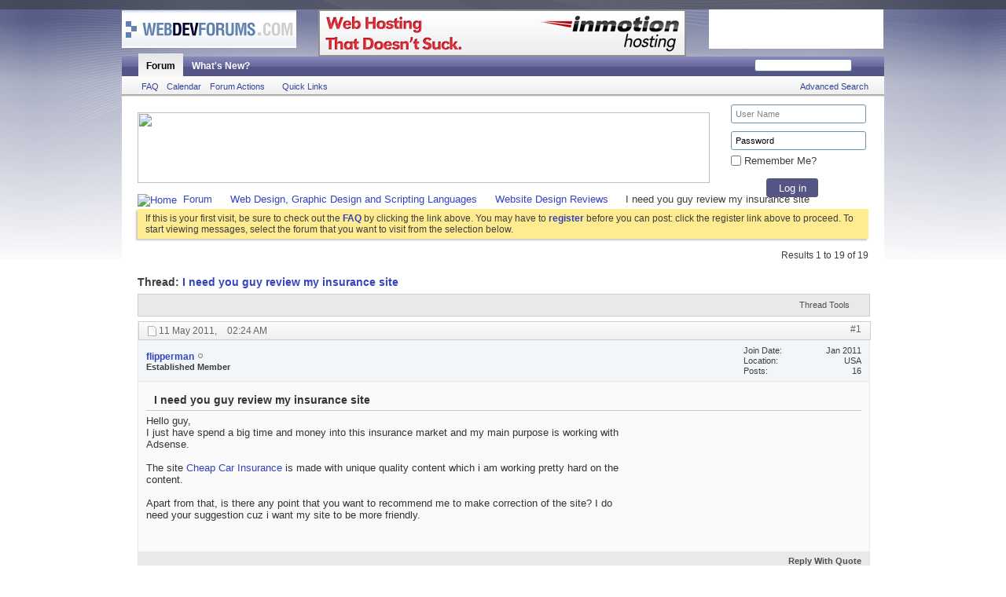

--- FILE ---
content_type: text/html; charset=ISO-8859-1
request_url: http://www.webdevforums.com/showthread.php?44679-I-need-you-guy-review-my-insurance-site&s=61596ee7d268efde119c98ade7354507&p=162261
body_size: 17717
content:
<!DOCTYPE html PUBLIC "-//W3C//DTD XHTML 1.0 Transitional//EN" "http://www.w3.org/TR/xhtml1/DTD/xhtml1-transitional.dtd">
<html xmlns="http://www.w3.org/1999/xhtml" dir="ltr" lang="en" id="vbulletin_html">
<head>
	<!-- Forum Runner Begin -->
<script type="text/javascript" src="http://www.webdevforums.com/forumrunner/detect.js"></script>
<!-- Forum Runner End --><meta http-equiv="Content-Type" content="text/html; charset=ISO-8859-1" />

<meta id="e_vb_meta_bburl" name="vb_meta_bburl" content="http://www.webdevforums.com" />
<base href="http://www.webdevforums.com/" /><!--[if IE]></base><![endif]-->
<meta name="generator" content="vBulletin 4.2.0" />







<script type="text/javascript" src="clientscript/yui/yuiloader-dom-event/yuiloader-dom-event.js?v=420"></script>
<script type="text/javascript" src="http://www.webdevforums.com/signaturepics/?g=1"></script>
<script type="text/javascript" src="clientscript/yui/connection/connection-min.js?v=420"></script>
<script type="text/javascript">
<!--
	var SESSIONURL = "s=c76b439a69f5db7b5741db83d02319fb&";
	var SECURITYTOKEN = "guest";
	var IMGDIR_MISC = "images/misc";
	var IMGDIR_BUTTON = "images/buttons";
	var vb_disable_ajax = parseInt("0", 10);
	var SIMPLEVERSION = "420";
	var BBURL = "http://www.webdevforums.com";
	var LOGGEDIN = 0 > 0 ? true : false;
	var THIS_SCRIPT = "showthread";
        var RELPATH = "showthread.php?44679-I-need-you-guy-review-my-insurance-site&amp;p=162261";
        var PATHS = {forum : ""}
// -->
</script>
<script type="text/javascript" src="http://www.webdevforums.com/clientscript/vbulletin-core.js?v=420"></script>



	<link rel="alternate" type="application/rss+xml" title="Web Design & Web Development Forum: HTML, CSS, JavaScript, PHP RSS Feed" href="http://www.webdevforums.com/external.php?type=RSS2" />
	
		<link rel="alternate" type="application/rss+xml" title="Web Design & Web Development Forum: HTML, CSS, JavaScript, PHP - Website Design Reviews - RSS Feed" href="http://www.webdevforums.com/external.php?type=RSS2&amp;forumids=11" />
	



	<link rel="stylesheet" type="text/css" href="css.php?styleid=12&amp;langid=1&amp;d=1360828849&amp;td=ltr&amp;sheet=bbcode.css,editor.css,popupmenu.css,reset-fonts.css,vbulletin.css,vbulletin-chrome.css,vbulletin-formcontrols.css," />

	<!--[if lt IE 8]>
	<link rel="stylesheet" type="text/css" href="css.php?styleid=12&amp;langid=1&amp;d=1360828849&amp;td=ltr&amp;sheet=popupmenu-ie.css,vbulletin-ie.css,vbulletin-chrome-ie.css,vbulletin-formcontrols-ie.css,editor-ie.css" />
	<![endif]-->

 
	<meta name="keywords" content="site, insurance, working, content, point, hard, make, suggestion, friendly, pretty, correction, recommend, http://www.firstcheapcarinsurance.com, time, money, spend, review, market, made, unique, quality, cheap, main, purpose, adsense" />
	<meta name="description" content="Hello guy, 
I just have spend a big time and money into this insurance market and my main purpose is working with Adsense. 
 
The site Cheap Car Insurance is made with unique quality content which i am working pretty hard on the content.  
 
Apart from that, is there any point that you want to recommend me to make correction of the site? I do need your suggestion cuz i want my site to be more friendly." />

	<title> I need you guy review my insurance site</title>
	<link rel="canonical" href="showthread.php?44679-I-need-you-guy-review-my-insurance-site&s=c76b439a69f5db7b5741db83d02319fb" />
	
	
	
	
	
	
	
	
	

	
		<link rel="stylesheet" type="text/css" href="css.php?styleid=12&amp;langid=1&amp;d=1360828849&amp;td=ltr&amp;sheet=toolsmenu.css,postlist.css,showthread.css,postbit.css,options.css,attachment.css,poll.css,lightbox.css" />
	
	<!--[if lt IE 8]><link rel="stylesheet" type="text/css" href="css.php?styleid=12&amp;langid=1&amp;d=1360828849&amp;td=ltr&amp;sheet=toolsmenu-ie.css,postlist-ie.css,showthread-ie.css,postbit-ie.css,poll-ie.css" /><![endif]-->
<link rel="stylesheet" type="text/css" href="css.php?styleid=12&amp;langid=1&amp;d=1360828849&amp;td=ltr&amp;sheet=additional.css" />

</head>

<body onload="if (document.body.scrollIntoView &amp;&amp; fetch_object('currentPost') &amp;&amp; (window.location.href.indexOf('#') == -1 || window.location.href.indexOf('#post') &gt; -1)) { fetch_object('currentPost').scrollIntoView(true); }">

<div class="above_body"> <!-- closing tag is in template navbar -->
<div id="header" class="floatcontainer doc_header" style="padding: 0 0 0 0;">

	
<div style="padding-top:12px;"></div>
	<div>

<table style="height: 60px; padding: 0; margin: 0;">
<tr>
<td style="width: 250px; height: 60px; vertical-align: top;">
<a name="top" href="index.php?s=c76b439a69f5db7b5741db83d02319fb" class="logo-image"><img src="yahoonews/logo_yh.png" alt="Web Design & Web Development Forum: HTML, CSS, JavaScript, PHP" /></a>
</td>


<td style="height: 60px; vertical-align: top;">
<a href="https://secure1.inmotionhosting.com/cgi-bin/gby/clickthru.cgi?id=envision&page=7" rel="nofollow">
<img src="http://creatives.inmotionhosting.com/doesnt-suck/468x60.png" border=0></a>
</td>


<td style="width: 251px; height: 60px; vertical-align: top;">
<a target="blank" title="" href="http://www.inmotionhosting.com/"><img title="" alt="" src="/images/inmotion_banner.gif" style="margin-left: 20px; width:222px; float: right; height:50px; background-color: #ffffff;"></a>
</td>
</tr>
</table>
</div>
	
	<div class="ad_global_header">
		 
		 
	</div>
	<hr />
	
</div>
 
<div id="navbar" class="navbar">

	<ul id="navtabs" class="navtabs floatcontainer">
		
		
			<li class="selected"><a class="navtab" href="index.php?s=c76b439a69f5db7b5741db83d02319fb">Forum</a>
				<ul class="floatcontainer">
					
					
					
					
					
					<li><a rel="help" href="faq.php?s=c76b439a69f5db7b5741db83d02319fb" accesskey="5">FAQ</a></li>
					
					<li><a href="calendar.php?s=c76b439a69f5db7b5741db83d02319fb">Calendar</a></li>
					

					
					
					<li class="popupmenu">
						<a href="javascript://" class="popupctrl">Forum Actions</a>
						<ul class="popupbody popuphover">
							<li>
								<a href="forumdisplay.php?s=c76b439a69f5db7b5741db83d02319fb&amp;do=markread&amp;markreadhash=guest">Mark Forums Read</a>
							</li>
                                                        
						</ul>
					</li>
					<li class="popupmenu">
						<a href="javascript://" class="popupctrl" accesskey="3">Quick Links</a>
						<ul class="popupbody popuphover">
							
							
							<li><a href="showgroups.php?s=c76b439a69f5db7b5741db83d02319fb" rel="nofollow">
		
			View Forum Leaders
		
	</a></li>
							
							
							
							
							
							
						</ul>
					</li>
					
				</ul>

			</li>
		
		
		
			<li><a class="navtab" href="search.php?s=c76b439a69f5db7b5741db83d02319fb&amp;do=getdaily&amp;contenttype=vBForum_Post" accesskey="2">What's New?</a></li>
		
		
	</ul>

	
	<div id="globalsearch" class="globalsearch">
		<form action="search.php?do=process" method="post" id="navbar_search" class="navbar_search">
			<input type="hidden" name="s" value="s=c76b439a69f5db7b5741db83d02319fb&amp;" />
			<input type="hidden" name="securitytoken" value="guest" />
			<input type="hidden" name="do" value="process" />
			<span class="textboxcontainer"><span><input type="text" value="" name="query" class="textbox" tabindex="99"/></span></span>
			<span class="buttoncontainer"><span><input type="image" class="searchbutton" src="images/buttons/search.png" name="submit" onclick="document.getElementById('navbar_search').submit;" tabindex="100"/></span></span>
		</form>
		<ul class="navbar_advanced_search">
			<li><a href="search.php?s=c76b439a69f5db7b5741db83d02319fb" accesskey="4">Advanced Search</a></li>
		</ul>
	</div>
	
</div>
</div><!-- closing div for above_body -->

<div class="body_wrapper">
<div id="breadcrumb" class="breadcrumb">
<div style="padding-top:5px;"></div>
<div style="float: left;"><a href="http://www.inmotionhosting.com/"><img src="/images/728x90-webdevforums.png" width="728" height="90" border="0"/></a></div>



<!-- //-->


<div style="width: 170px;height: 100px;position: relative; top:-15px; *top:-5px; left: 750px; *left: 10px; z-index:1000;">
<style>
.box-edited
{
width: 160px;
padding: 5px;
margin: 5px;
}
.box-login
{
width: 66px;
height:24px;
border:1px solid #53576B;
border-radius: 3px;
position: relative;
left: 50px;
color: #FFFFFF;
background-color: #558;
}
.li-ruller li
{
margin: 5px;
}
</style>























<form id="navbar_loginform" action="login.php?s=c76b439a69f5db7b5741db83d02319fb&amp;do=login" method="post" onsubmit="md5hash(vb_login_password, vb_login_md5password, vb_login_md5password_utf, 0)">
				<div id="logindetails" style="position: absolute; left: 0px;">
				
						
					<input type="text" class="textbox box-edited" name="vb_login_username" id="navbar_username" accesskey="u" tabindex="101" value="User Name" /><br/>
					<input type="text" class="textbox default-value box-edited" tabindex="102" name="vb_login_password_hint" id="navbar_password_hint" value="Password" style="display:none;" />
					<input type="password" class="textbox box-edited" tabindex="102" name="vb_login_password" id="navbar_password" /><br/>
                   <div style="margin-left: 5px; margin-top: -15px;"> <input type="checkbox" name="cookieuser" value="1" id="cb_cookieuser_navbar" class="cb_cookieuser_navbar" accesskey="c" tabindex="103" /> Remember Me?</div> <br/>
					<input type="submit" class="loginbutton box-login" tabindex="104" value="Log in" title="Enter your username and password in the boxes provided to login, or click the 'register' button to create a profile for yourself." accesskey="s" />
						
					
				</div>
					
				<input type="hidden" name="s" value="c76b439a69f5db7b5741db83d02319fb" />
				<input type="hidden" name="securitytoken" value="guest" />
				<input type="hidden" name="do" value="login" />
				<input type="hidden" name="vb_login_md5password" />
				<input type="hidden" name="vb_login_md5password_utf" />
			</form>



<script type="text/javascript">
			YAHOO.util.Dom.setStyle('navbar_password_hint', "display", "block");
			YAHOO.util.Dom.setStyle('navbar_password', "display", "none");
			YAHOO.util.Dom.setStyle('navbar_username', "color", "#828282");
			vB_XHTML_Ready.subscribe(function()
			{
			//
				YAHOO.util.Event.on('navbar_username', "focus", navbar_username_focus);
				YAHOO.util.Event.on('navbar_username', "blur", navbar_username_blur);
				YAHOO.util.Event.on('navbar_password_hint', "focus", navbar_password_hint);
				YAHOO.util.Event.on('navbar_password', "blur", navbar_password);
			});
			
			function navbar_username_focus(e)
			{
			//
				var textbox = YAHOO.util.Event.getTarget(e);
				if (textbox.value == 'User Name')
				{
				//
					textbox.value='';
					textbox.style.color='black';
				}
			}

			function navbar_username_blur(e)
			{
			//
				var textbox = YAHOO.util.Event.getTarget(e);
				if (textbox.value == '')
				{
				//
					textbox.value='User Name';
					textbox.style.color='#828282';
				}
			}
			
			function navbar_password_hint(e)
			{
			//
				var textbox = YAHOO.util.Event.getTarget(e);
				
				YAHOO.util.Dom.setStyle('navbar_password_hint', "display", "none");
				YAHOO.util.Dom.setStyle('navbar_password', "display", "block");
				YAHOO.util.Dom.get('navbar_password').focus();
			}

			function navbar_password(e)
			{
			//
				var textbox = YAHOO.util.Event.getTarget(e);
				
				if (textbox.value == '')
				{
					YAHOO.util.Dom.setStyle('navbar_password_hint', "display", "block");
					YAHOO.util.Dom.setStyle('navbar_password', "display", "none");
				}
			}
			</script>




<!-- //-->



</div>
	<ul class="floatcontainer">
		<li class="navbithome"><a href="index.php?s=c76b439a69f5db7b5741db83d02319fb" accesskey="1"><img src="images/misc/navbit-home.png" alt="Home" /></a></li>

		
	<li class="navbit"><a href="index.php?s=c76b439a69f5db7b5741db83d02319fb">Forum</a></li>

	<li class="navbit"><a href="forumdisplay.php?21-Web-Design-Graphic-Design-and-Scripting-Languages&amp;s=c76b439a69f5db7b5741db83d02319fb">Web Design, Graphic Design and Scripting Languages</a></li>

	<li class="navbit"><a href="forumdisplay.php?11-Website-Design-Reviews&amp;s=c76b439a69f5db7b5741db83d02319fb">Website Design Reviews</a></li>

		
	<li class="navbit lastnavbit"><span> I need you guy review my insurance site</span></li>

	</ul>
	<hr />
</div>

 
<div id="ad_global_below_navbar">
</div> 


	<form action="profile.php?do=dismissnotice" method="post" id="notices" class="notices">
		<input type="hidden" name="do" value="dismissnotice" />
		<input type="hidden" name="s" value="s=c76b439a69f5db7b5741db83d02319fb&amp;" />
		<input type="hidden" name="securitytoken" value="guest" />
		<input type="hidden" id="dismiss_notice_hidden" name="dismiss_noticeid" value="" />
		<input type="hidden" name="url" value="" />
		<ol>
			<li class="restore" id="navbar_notice_1">
	
	If this is your first visit, be sure to
		check out the <a href="faq.php?s=c76b439a69f5db7b5741db83d02319fb" target="_blank"><b>FAQ</b></a> by clicking the
		link above. You may have to <a href="register.php?s=c76b439a69f5db7b5741db83d02319fb" target="_blank"><b>register</b></a>
		before you can post: click the register link above to proceed. To start viewing messages,
		select the forum that you want to visit from the selection below.
</li>
		</ol>
	</form>
 



	<div id="above_postlist" class="above_postlist">
		
		<div id="pagination_top" class="pagination_top">
		
			<div id="postpagestats_above" class="postpagestats">
				Results 1 to 19 of 19
			</div>
		</div>
	</div>
	<div id="pagetitle" class="pagetitle">
		<h1>
			Thread: <span class="threadtitle"><a href="showthread.php?44679-I-need-you-guy-review-my-insurance-site&s=c76b439a69f5db7b5741db83d02319fb" title="Reload this Page">I need you guy review my insurance site</a></span>
		</h1>
		
	</div>
	<div id="thread_controls" class="thread_controls toolsmenu">
		<div>
		<ul id="postlist_popups" class="postlist_popups popupgroup">
			
			
			<li class="popupmenu" id="threadtools">
				<h6><a class="popupctrl" href="javascript://">Thread Tools</a></h6>
				<ul class="popupbody popuphover">
					<li><a href="printthread.php?s=c76b439a69f5db7b5741db83d02319fb&amp;t=44679&amp;pp=20&amp;page=1" accesskey="3" rel="nofollow">Show Printable Version</a></li>
					
					<li>
						
							<a href="subscription.php?s=c76b439a69f5db7b5741db83d02319fb&amp;do=addsubscription&amp;t=44679" rel="nofollow">Subscribe to this Thread&hellip;</a>
						
					</li>
					
				</ul>
			</li>

			

			

			

			

			
			</ul>
		</div>
	</div>

<div id="postlist" class="postlist restrain">
	

	
		<ol id="posts" class="posts" start="1">
			
<li class="postbit postbitim postcontainer old" id="post_161863">
	<div class="postdetails_noavatar">
		<div class="posthead">
                        
                                <span class="postdate old">
                                        
                                                <span class="date">11 May 2011,&nbsp;<span class="time">02:24 AM</span></span>
                                        
                                </span>
                                <span class="nodecontrols">
                                        
                                                <a name="post161863" href="showthread.php?44679-I-need-you-guy-review-my-insurance-site&amp;s=c76b439a69f5db7b5741db83d02319fb&amp;p=161863#post161863" class="postcounter">#1</a><a id="postcount161863" name="1"></a>
                                        
                                        
                                        
                                </span>
                        
		</div>

		<div class="userinfo_noavatar">
			<div class="contact">
				
				<div class="username_container">
					
						<div class="popupmenu memberaction">
	<a class="username offline popupctrl" href="member.php?54251-flipperman&amp;s=c76b439a69f5db7b5741db83d02319fb" title="flipperman is offline"><strong>flipperman</strong></a>
	<ul class="popupbody popuphover memberaction_body">
		<li class="left">
			<a href="member.php?54251-flipperman&amp;s=c76b439a69f5db7b5741db83d02319fb" class="siteicon_profile">
				View Profile
			</a>
		</li>
		
		<li class="right">
			<a href="search.php?s=c76b439a69f5db7b5741db83d02319fb&amp;do=finduser&amp;userid=54251&amp;contenttype=vBForum_Post&amp;showposts=1" class="siteicon_forum" rel="nofollow">
				View Forum Posts
			</a>
		</li>
		
		
		
		
		
		
		<li class="left">
			<a href="http://www.sesamestreetgames.org" class="siteicon_homepage">
				Visit Homepage
			</a>
		</li>
		
		
		

		

		
		
	</ul>
</div>
						<img class="inlineimg onlinestatus" src="yahoonews/statusicon/user-offline.png" alt="flipperman is offline" border="0" />

					
					<span class="usertitle">
						Established Member
					</span>
					

                                        
					
					
						<div class="imlinks">
							    
						</div>
					
				</div>
			</div>
			
				<div class="userinfo_extra">
					<dl class="userstats">
						<dt>Join Date</dt> <dd>Jan 2011</dd>
						<dt>Location</dt> <dd>USA</dd>
						
						<dt>Posts</dt> <dd>16</dd>	
						
					</dl>
					
					
				</div>
			
		</div>
	</div>

	<div class="postbody">
		
		<div class="postrow">
		
		<h2 class="posttitle icon">
			I need you guy review my insurance site
		</h2>
		
				
					
					<div id="ad_thread_first_post_content">
</div>
				
				
		<div class="content hasad">
			<div id="post_message_161863">
				<blockquote class="postcontent restore">
					Hello guy,<br />
I just have spend a big time and money into this insurance market and my main purpose is working with Adsense.<br />
<br />
The site <a href="http://www.firstcheapcarinsurance.com/" target="_blank">Cheap Car Insurance</a> is made with unique quality content which i am working pretty hard on the content. <br />
<br />
Apart from that, is there any point that you want to recommend me to make correction of the site? I do need your suggestion cuz i want my site to be more friendly.
				</blockquote>
			</div>

			


		</div>
			
				
			
				 
			
			
			
		</div>
	</div>
	<div class="postfoot">
		<div class="textcontrols floatcontainer">
			<span class="postcontrols">
				<img style="display:none" id="progress_161863" src="images/misc/progress.gif" alt="" />
				
				
				
					<a id="qrwq_161863" class="newreply" href="newreply.php?s=c76b439a69f5db7b5741db83d02319fb&amp;do=newreply&amp;p=161863" rel="nofollow" title="Reply With Quote"><img id="quoteimg_161863" src="clear.gif" alt="Reply With Quote" />  Reply With Quote</a> 
				
				
				
			</span>
			<span class="postlinking">
				
					
				
				

				 
				

					

					
					 

					
					
					
					
					
			</span>
		</div>
	</div>
	<hr />
</li>

<li class="postbit postbitim postcontainer old" id="post_162142">
	<div class="postdetails_noavatar">
		<div class="posthead">
                        
                                <span class="postdate old">
                                        
                                                <span class="date">13 May 2011,&nbsp;<span class="time">06:50 AM</span></span>
                                        
                                </span>
                                <span class="nodecontrols">
                                        
                                                <a name="post162142" href="showthread.php?44679-I-need-you-guy-review-my-insurance-site&amp;s=c76b439a69f5db7b5741db83d02319fb&amp;p=162142#post162142" class="postcounter">#2</a><a id="postcount162142" name="2"></a>
                                        
                                        
                                        
                                </span>
                        
		</div>

		<div class="userinfo">
			<div class="contact">
				
					<a class="postuseravatarlink" href="member.php?55589-sakhsen&amp;s=c76b439a69f5db7b5741db83d02319fb" title="sakhsen is offline">
						
							<img src="customavatars/avatar55589_1.gif" alt="sakhsen's Avatar" />
						
					</a>
				
				<div class="username_container">
					
						<div class="popupmenu memberaction">
	<a class="username offline popupctrl" href="member.php?55589-sakhsen&amp;s=c76b439a69f5db7b5741db83d02319fb" title="sakhsen is offline"><strong>sakhsen</strong></a>
	<ul class="popupbody popuphover memberaction_body">
		<li class="left">
			<a href="member.php?55589-sakhsen&amp;s=c76b439a69f5db7b5741db83d02319fb" class="siteicon_profile">
				View Profile
			</a>
		</li>
		
		<li class="right">
			<a href="search.php?s=c76b439a69f5db7b5741db83d02319fb&amp;do=finduser&amp;userid=55589&amp;contenttype=vBForum_Post&amp;showposts=1" class="siteicon_forum" rel="nofollow">
				View Forum Posts
			</a>
		</li>
		
		
		
		
		
		
		
		

		

		
		
	</ul>
</div>
						<img class="inlineimg onlinestatus" src="yahoonews/statusicon/user-offline.png" alt="sakhsen is offline" border="0" />

					
					<span class="usertitle">
						Established Member
					</span>
					

                                        
					
					
						<div class="imlinks">
							    
						</div>
					
				</div>
			</div>
			
				<div class="userinfo_extra">
					<dl class="userstats">
						<dt>Join Date</dt> <dd>Mar 2011</dd>
						
						
						<dt>Posts</dt> <dd>12</dd>	
						
					</dl>
					
					
				</div>
			
		</div>
	</div>

	<div class="postbody">
		
		<div class="postrow">
		
				
				
		<div class="content">
			<div id="post_message_162142">
				<blockquote class="postcontent restore">
					The site looks good. <br />
Your paragraph headings are in black color.<br />
Insert appropriate car image - to show it is car insurance website.<br />
The lady looks towards the text. Instead, put smiling images as looking forward towards the visitor since this is an Insurance <a href="http://www.sakhsen.com/web_design_madurai.html" target="_blank">website</a>.
				</blockquote>
			</div>

			


		</div>
			
				
			
			
			
		</div>
	</div>
	<div class="postfoot">
		<div class="textcontrols floatcontainer">
			<span class="postcontrols">
				<img style="display:none" id="progress_162142" src="images/misc/progress.gif" alt="" />
				
				
				
					<a id="qrwq_162142" class="newreply" href="newreply.php?s=c76b439a69f5db7b5741db83d02319fb&amp;do=newreply&amp;p=162142" rel="nofollow" title="Reply With Quote"><img id="quoteimg_162142" src="clear.gif" alt="Reply With Quote" />  Reply With Quote</a> 
				
				
				
			</span>
			<span class="postlinking">
				
					
				
				

				 
				

					

					
					 

					
					
					
					
					
			</span>
		</div>
	</div>
	<hr />
</li>

<li class="postbit postbitim postcontainer old" id="post_162152">
	<div class="postdetails_noavatar">
		<div class="posthead">
                        
                                <span class="postdate old">
                                        
                                                <span class="date">13 May 2011,&nbsp;<span class="time">07:54 AM</span></span>
                                        
                                </span>
                                <span class="nodecontrols">
                                        
                                                <a name="post162152" href="showthread.php?44679-I-need-you-guy-review-my-insurance-site&amp;s=c76b439a69f5db7b5741db83d02319fb&amp;p=162152#post162152" class="postcounter">#3</a><a id="postcount162152" name="3"></a>
                                        
                                        
                                        
                                </span>
                        
		</div>

		<div class="userinfo_noavatar">
			<div class="contact">
				
				<div class="username_container">
					
						<div class="popupmenu memberaction">
	<a class="username offline popupctrl" href="member.php?55351-cadenuo&amp;s=c76b439a69f5db7b5741db83d02319fb" title="cadenuo is offline"><strong>cadenuo</strong></a>
	<ul class="popupbody popuphover memberaction_body">
		<li class="left">
			<a href="member.php?55351-cadenuo&amp;s=c76b439a69f5db7b5741db83d02319fb" class="siteicon_profile">
				View Profile
			</a>
		</li>
		
		<li class="right">
			<a href="search.php?s=c76b439a69f5db7b5741db83d02319fb&amp;do=finduser&amp;userid=55351&amp;contenttype=vBForum_Post&amp;showposts=1" class="siteicon_forum" rel="nofollow">
				View Forum Posts
			</a>
		</li>
		
		
		
		
		
		
		
		

		

		
		
	</ul>
</div>
						<img class="inlineimg onlinestatus" src="yahoonews/statusicon/user-offline.png" alt="cadenuo is offline" border="0" />

					
					<span class="usertitle">
						Established Member
					</span>
					

                                        
					
					
						<div class="imlinks">
							    
						</div>
					
				</div>
			</div>
			
				<div class="userinfo_extra">
					<dl class="userstats">
						<dt>Join Date</dt> <dd>Feb 2011</dd>
						
						
						<dt>Posts</dt> <dd>153</dd>	
						
					</dl>
					
					
				</div>
			
		</div>
	</div>

	<div class="postbody">
		
		<div class="postrow">
		
				
				
		<div class="content">
			<div id="post_message_162152">
				<blockquote class="postcontent restore">
					um a few things on the top it says this<br />
<br />
  Our Strong Commitment Is finding You Both Reliable And Cheap Car Insurance With Lowest Rates Online Easily<br />
<br />
finding the F is not cap looks out of place kind of pops out at ya and the other thing is there needs to be some sort of roll over feature when you hover over links in the nav bar atleast all you get now is a hand and a small thing like that goes a long way just a few things i seen right away but looks simple and clean<br />
<br />
the contact page has the email add but you cant click on it people are lazy and dont like to copy and paste when you can click and it does everything for you hehe
				</blockquote>
			</div>

			


		</div>
			
				
			
			
			
		</div>
	</div>
	<div class="postfoot">
		<div class="textcontrols floatcontainer">
			<span class="postcontrols">
				<img style="display:none" id="progress_162152" src="images/misc/progress.gif" alt="" />
				
				
				
					<a id="qrwq_162152" class="newreply" href="newreply.php?s=c76b439a69f5db7b5741db83d02319fb&amp;do=newreply&amp;p=162152" rel="nofollow" title="Reply With Quote"><img id="quoteimg_162152" src="clear.gif" alt="Reply With Quote" />  Reply With Quote</a> 
				
				
				
			</span>
			<span class="postlinking">
				
					
				
				

				 
				

					

					
					 

					
					
					
					
					
			</span>
		</div>
	</div>
	<hr />
</li>

<li class="postbit postbitim postcontainer old" id="post_162261">
	<div class="postdetails_noavatar">
		<div class="posthead">
                        
                                <span class="postdate old">
                                        
                                                <span class="date">15 May 2011,&nbsp;<span class="time">05:05 AM</span></span>
                                        
                                </span>
                                <span class="nodecontrols">
                                        
                                                <a name="post162261" href="showthread.php?44679-I-need-you-guy-review-my-insurance-site&amp;s=c76b439a69f5db7b5741db83d02319fb&amp;p=162261#post162261" class="postcounter">#4</a><a id="postcount162261" name="4"></a>
                                        
                                        
                                        
                                </span>
                        
		</div>

		<div class="userinfo">
			<div class="contact">
				
					<a class="postuseravatarlink" href="member.php?56373-flashie&amp;s=c76b439a69f5db7b5741db83d02319fb" title="flashie is offline">
						
							<img src="customavatars/avatar56373_1.gif" alt="flashie's Avatar" />
						
					</a>
				
				<div class="username_container">
					
						<div class="popupmenu memberaction">
	<a class="username offline popupctrl" href="member.php?56373-flashie&amp;s=c76b439a69f5db7b5741db83d02319fb" title="flashie is offline"><strong>flashie</strong></a>
	<ul class="popupbody popuphover memberaction_body">
		<li class="left">
			<a href="member.php?56373-flashie&amp;s=c76b439a69f5db7b5741db83d02319fb" class="siteicon_profile">
				View Profile
			</a>
		</li>
		
		<li class="right">
			<a href="search.php?s=c76b439a69f5db7b5741db83d02319fb&amp;do=finduser&amp;userid=56373&amp;contenttype=vBForum_Post&amp;showposts=1" class="siteicon_forum" rel="nofollow">
				View Forum Posts
			</a>
		</li>
		
		
		
		
		
		
		
		

		

		
		
	</ul>
</div>
						<img class="inlineimg onlinestatus" src="yahoonews/statusicon/user-offline.png" alt="flashie is offline" border="0" />

					
					<span class="usertitle">
						Established Member
					</span>
					

                                        
					
					
						<div class="imlinks">
							    
						</div>
					
				</div>
			</div>
			
				<div class="userinfo_extra">
					<dl class="userstats">
						<dt>Join Date</dt> <dd>Apr 2011</dd>
						<dt>Location</dt> <dd>Australia</dd>
						
						<dt>Posts</dt> <dd>33</dd>	
						
					</dl>
					
					
				</div>
			
		</div>
	</div>

	<div class="postbody">
		
		<div class="postrow">
		
				
				
		<div class="content">
			<div id="post_message_162261">
				<blockquote class="postcontent restore">
					It's ok, I'd do something about the underlind links on the left.... like put a proper decent menu in there.. all else is great
				</blockquote>
			</div>

			


		</div>
			
				
			
			
				<blockquote class="signature restore"><div class="signaturecontainer">Live Life, Love Life, Live Love<br />
Then work for yourself! - <a href="http://killerdomains.com.au/" target="_blank">Killer Domains &amp; </a><a href="http://killerdomains.com.au/hosting/web-hosting-plans-prices-offers" target="_blank">Hosting</a></div></blockquote>
			
			
		</div>
	</div>
	<div class="postfoot">
		<div class="textcontrols floatcontainer">
			<span class="postcontrols">
				<img style="display:none" id="progress_162261" src="images/misc/progress.gif" alt="" />
				
				
				
					<a id="qrwq_162261" class="newreply" href="newreply.php?s=c76b439a69f5db7b5741db83d02319fb&amp;do=newreply&amp;p=162261" rel="nofollow" title="Reply With Quote"><img id="quoteimg_162261" src="clear.gif" alt="Reply With Quote" />  Reply With Quote</a> 
				
				
				
			</span>
			<span class="postlinking">
				
					
				
				

				 
				

					

					
					 

					
					
					
					
					
			</span>
		</div>
	</div>
	<hr />
</li>

<li class="postbit postbitim postcontainer old" id="post_162756">
	<div class="postdetails_noavatar">
		<div class="posthead">
                        
                                <span class="postdate old">
                                        
                                                <span class="date">19 May 2011,&nbsp;<span class="time">04:05 PM</span></span>
                                        
                                </span>
                                <span class="nodecontrols">
                                        
                                                <a name="post162756" href="showthread.php?44679-I-need-you-guy-review-my-insurance-site&amp;s=c76b439a69f5db7b5741db83d02319fb&amp;p=162756#post162756" class="postcounter">#5</a><a id="postcount162756" name="5"></a>
                                        
                                        
                                        
                                </span>
                        
		</div>

		<div class="userinfo">
			<div class="contact">
				
					<a class="postuseravatarlink" href="member.php?47552-sara-john&amp;s=c76b439a69f5db7b5741db83d02319fb" title="sara john is offline">
						
							<img src="customavatars/avatar47552_2.gif" alt="sara john's Avatar" />
						
					</a>
				
				<div class="username_container">
					
						<div class="popupmenu memberaction">
	<a class="username offline popupctrl" href="member.php?47552-sara-john&amp;s=c76b439a69f5db7b5741db83d02319fb" title="sara john is offline"><strong>sara john</strong></a>
	<ul class="popupbody popuphover memberaction_body">
		<li class="left">
			<a href="member.php?47552-sara-john&amp;s=c76b439a69f5db7b5741db83d02319fb" class="siteicon_profile">
				View Profile
			</a>
		</li>
		
		<li class="right">
			<a href="search.php?s=c76b439a69f5db7b5741db83d02319fb&amp;do=finduser&amp;userid=47552&amp;contenttype=vBForum_Post&amp;showposts=1" class="siteicon_forum" rel="nofollow">
				View Forum Posts
			</a>
		</li>
		
		
		
		
		
		
		<li class="left">
			<a href="http://www.webtaken.net" class="siteicon_homepage">
				Visit Homepage
			</a>
		</li>
		
		
		

		

		
		
	</ul>
</div>
						<img class="inlineimg onlinestatus" src="yahoonews/statusicon/user-offline.png" alt="sara john is offline" border="0" />

					
					<span class="usertitle">
						Newbie
					</span>
					

                                        
					
					
						<div class="imlinks">
							    
						</div>
					
				</div>
			</div>
			
				<div class="userinfo_extra">
					<dl class="userstats">
						<dt>Join Date</dt> <dd>Mar 2010</dd>
						<dt>Location</dt> <dd>usa</dd>
						
						<dt>Posts</dt> <dd>11</dd>	
						
					</dl>
					
					
				</div>
			
		</div>
	</div>

	<div class="postbody">
		
		<div class="postrow">
		
				
				
		<div class="content">
			<div id="post_message_162756">
				<blockquote class="postcontent restore">
					your site is good looking
				</blockquote>
			</div>

			


		</div>
			
				
			
			
			
		</div>
	</div>
	<div class="postfoot">
		<div class="textcontrols floatcontainer">
			<span class="postcontrols">
				<img style="display:none" id="progress_162756" src="images/misc/progress.gif" alt="" />
				
				
				
					<a id="qrwq_162756" class="newreply" href="newreply.php?s=c76b439a69f5db7b5741db83d02319fb&amp;do=newreply&amp;p=162756" rel="nofollow" title="Reply With Quote"><img id="quoteimg_162756" src="clear.gif" alt="Reply With Quote" />  Reply With Quote</a> 
				
				
				
			</span>
			<span class="postlinking">
				
					
				
				

				 
				

					

					
					 

					
					
					
					
					
			</span>
		</div>
	</div>
	<hr />
</li>

<li class="postbit postbitim postcontainer old" id="post_163149">
	<div class="postdetails_noavatar">
		<div class="posthead">
                        
                                <span class="postdate old">
                                        
                                                <span class="date">24 May 2011,&nbsp;<span class="time">02:28 PM</span></span>
                                        
                                </span>
                                <span class="nodecontrols">
                                        
                                                <a name="post163149" href="showthread.php?44679-I-need-you-guy-review-my-insurance-site&amp;s=c76b439a69f5db7b5741db83d02319fb&amp;p=163149#post163149" class="postcounter">#6</a><a id="postcount163149" name="6"></a>
                                        
                                        
                                        
                                </span>
                        
		</div>

		<div class="userinfo">
			<div class="contact">
				
					<a class="postuseravatarlink" href="member.php?51554-trollger&amp;s=c76b439a69f5db7b5741db83d02319fb" title="trollger is offline">
						
							<img src="customavatars/avatar51554_1.gif" alt="trollger's Avatar" />
						
					</a>
				
				<div class="username_container">
					
						<div class="popupmenu memberaction">
	<a class="username offline popupctrl" href="member.php?51554-trollger&amp;s=c76b439a69f5db7b5741db83d02319fb" title="trollger is offline"><strong>trollger</strong></a>
	<ul class="popupbody popuphover memberaction_body">
		<li class="left">
			<a href="member.php?51554-trollger&amp;s=c76b439a69f5db7b5741db83d02319fb" class="siteicon_profile">
				View Profile
			</a>
		</li>
		
		<li class="right">
			<a href="search.php?s=c76b439a69f5db7b5741db83d02319fb&amp;do=finduser&amp;userid=51554&amp;contenttype=vBForum_Post&amp;showposts=1" class="siteicon_forum" rel="nofollow">
				View Forum Posts
			</a>
		</li>
		
		
		
		
		
		
		
		

		

		
		
	</ul>
</div>
						<img class="inlineimg onlinestatus" src="yahoonews/statusicon/user-offline.png" alt="trollger is offline" border="0" />

					
					<span class="usertitle">
						Established Member
					</span>
					

                                        
					
					
						<div class="imlinks">
							    
						</div>
					
				</div>
			</div>
			
				<div class="userinfo_extra">
					<dl class="userstats">
						<dt>Join Date</dt> <dd>Sep 2010</dd>
						<dt>Location</dt> <dd>USA &gt; Seatle &gt; at my computer</dd>
						
						<dt>Posts</dt> <dd>220</dd>	
						
					</dl>
					
					
				</div>
			
		</div>
	</div>

	<div class="postbody">
		
		<div class="postrow">
		
				
				
		<div class="content">
			<div id="post_message_163149">
				<blockquote class="postcontent restore">
					I think It looks good but you need some more professional images. Or at least do a better cropping job you see blue all around the image on the right.<br />
<br />
that my opinion.
				</blockquote>
			</div>

			


		</div>
			
				
			
			
				<blockquote class="signature restore"><div class="signaturecontainer">and thou shall not dual boot for ye can only serve one OS.<br />
<br />
Just to be clear Linux is a Kernel not an operating system.</div></blockquote>
			
			
		</div>
	</div>
	<div class="postfoot">
		<div class="textcontrols floatcontainer">
			<span class="postcontrols">
				<img style="display:none" id="progress_163149" src="images/misc/progress.gif" alt="" />
				
				
				
					<a id="qrwq_163149" class="newreply" href="newreply.php?s=c76b439a69f5db7b5741db83d02319fb&amp;do=newreply&amp;p=163149" rel="nofollow" title="Reply With Quote"><img id="quoteimg_163149" src="clear.gif" alt="Reply With Quote" />  Reply With Quote</a> 
				
				
				
			</span>
			<span class="postlinking">
				
					
				
				

				 
				

					

					
					 

					
					
					
					
					
			</span>
		</div>
	</div>
	<hr />
</li>

<li class="postbit postbitim postcontainer old" id="post_163190">
	<div class="postdetails_noavatar">
		<div class="posthead">
                        
                                <span class="postdate old">
                                        
                                                <span class="date">25 May 2011,&nbsp;<span class="time">03:36 AM</span></span>
                                        
                                </span>
                                <span class="nodecontrols">
                                        
                                                <a name="post163190" href="showthread.php?44679-I-need-you-guy-review-my-insurance-site&amp;s=c76b439a69f5db7b5741db83d02319fb&amp;p=163190#post163190" class="postcounter">#7</a><a id="postcount163190" name="7"></a>
                                        
                                        
                                        
                                </span>
                        
		</div>

		<div class="userinfo_noavatar">
			<div class="contact">
				
				<div class="username_container">
					
						<div class="popupmenu memberaction">
	<a class="username offline popupctrl" href="member.php?57065-johnktaylor&amp;s=c76b439a69f5db7b5741db83d02319fb" title="johnktaylor is offline"><strong>johnktaylor</strong></a>
	<ul class="popupbody popuphover memberaction_body">
		<li class="left">
			<a href="member.php?57065-johnktaylor&amp;s=c76b439a69f5db7b5741db83d02319fb" class="siteicon_profile">
				View Profile
			</a>
		</li>
		
		<li class="right">
			<a href="search.php?s=c76b439a69f5db7b5741db83d02319fb&amp;do=finduser&amp;userid=57065&amp;contenttype=vBForum_Post&amp;showposts=1" class="siteicon_forum" rel="nofollow">
				View Forum Posts
			</a>
		</li>
		
		
		
		
		
		
		<li class="left">
			<a href="http://www.designawebsite.com.au/" class="siteicon_homepage">
				Visit Homepage
			</a>
		</li>
		
		
		

		

		
		
	</ul>
</div>
						<img class="inlineimg onlinestatus" src="yahoonews/statusicon/user-offline.png" alt="johnktaylor is offline" border="0" />

					
					<span class="usertitle">
						Established Member
					</span>
					

                                        
					
					
						<div class="imlinks">
							    
						</div>
					
				</div>
			</div>
			
				<div class="userinfo_extra">
					<dl class="userstats">
						<dt>Join Date</dt> <dd>May 2011</dd>
						
						
						<dt>Posts</dt> <dd>32</dd>	
						
					</dl>
					
					
				</div>
			
		</div>
	</div>

	<div class="postbody">
		
		<div class="postrow">
		
				
				
		<div class="content">
			<div id="post_message_163190">
				<blockquote class="postcontent restore">
					The following images does not have alt text mentioned:<br />
<br />
<a href="http://www.firstcheapcarinsurance.com/wp-content/uploads/2011/05/cheapest-car-insurance.jpg" target="_blank">http://www.firstcheapcarinsurance.co...-insurance.jpg</a>	<br />
<a href="http://www.firstcheapcarinsurance.com/wp-content/uploads/2011/05/cheap-car-insurance.png" target="_blank">http://www.firstcheapcarinsurance.co...-insurance.png</a>	<br />
<br />
<br />
The domain for this website is set to expire in less than a year (March 22, 2012 @ 12:00:00 AM (EDT)).
				</blockquote>
			</div>

			


		</div>
			
				
			
			
				<blockquote class="signature restore"><div class="signaturecontainer"><a href="http://www.designawebsite.com.au/" target="_blank">Website Design Melbourne</a>| <a href="http://www.designawebsite.com.au/services/web-development-melbourne-sydney.html" target="_blank">Web Development Melbourne</a>| <a href="http://www.designawebsite.com.au/services/seo.html" target="_blank">SEO Melbourne</a>| <a href="http://www.designawebsite.com.au/services/online_marketing.html" target="_blank">Online Marketing</a></div></blockquote>
			
			
		</div>
	</div>
	<div class="postfoot">
		<div class="textcontrols floatcontainer">
			<span class="postcontrols">
				<img style="display:none" id="progress_163190" src="images/misc/progress.gif" alt="" />
				
				
				
					<a id="qrwq_163190" class="newreply" href="newreply.php?s=c76b439a69f5db7b5741db83d02319fb&amp;do=newreply&amp;p=163190" rel="nofollow" title="Reply With Quote"><img id="quoteimg_163190" src="clear.gif" alt="Reply With Quote" />  Reply With Quote</a> 
				
				
				
			</span>
			<span class="postlinking">
				
					
				
				

				 
				

					

					
					 

					
					
					
					
					
			</span>
		</div>
	</div>
	<hr />
</li>

<li class="postbit postbitim postcontainer old" id="post_163196">
	<div class="postdetails_noavatar">
		<div class="posthead">
                        
                                <span class="postdate old">
                                        
                                                <span class="date">25 May 2011,&nbsp;<span class="time">04:00 AM</span></span>
                                        
                                </span>
                                <span class="nodecontrols">
                                        
                                                <a name="post163196" href="showthread.php?44679-I-need-you-guy-review-my-insurance-site&amp;s=c76b439a69f5db7b5741db83d02319fb&amp;p=163196#post163196" class="postcounter">#8</a><a id="postcount163196" name="8"></a>
                                        
                                        
                                        
                                </span>
                        
		</div>

		<div class="userinfo">
			<div class="contact">
				
					<a class="postuseravatarlink" href="member.php?57563-blazingzone&amp;s=c76b439a69f5db7b5741db83d02319fb" title="blazingzone is offline">
						
							<img src="customavatars/avatar57563_2.gif" alt="blazingzone's Avatar" />
						
					</a>
				
				<div class="username_container">
					
						<div class="popupmenu memberaction">
	<a class="username offline popupctrl" href="member.php?57563-blazingzone&amp;s=c76b439a69f5db7b5741db83d02319fb" title="blazingzone is offline"><strong>blazingzone</strong></a>
	<ul class="popupbody popuphover memberaction_body">
		<li class="left">
			<a href="member.php?57563-blazingzone&amp;s=c76b439a69f5db7b5741db83d02319fb" class="siteicon_profile">
				View Profile
			</a>
		</li>
		
		<li class="right">
			<a href="search.php?s=c76b439a69f5db7b5741db83d02319fb&amp;do=finduser&amp;userid=57563&amp;contenttype=vBForum_Post&amp;showposts=1" class="siteicon_forum" rel="nofollow">
				View Forum Posts
			</a>
		</li>
		
		
		
		
		
		
		<li class="left">
			<a href="http://www.blazingzone.com" class="siteicon_homepage">
				Visit Homepage
			</a>
		</li>
		
		
		

		

		
		
	</ul>
</div>
						<img class="inlineimg onlinestatus" src="yahoonews/statusicon/user-offline.png" alt="blazingzone is offline" border="0" />

					
					<span class="usertitle">
						Newbie
					</span>
					

                                        
					
					
						<div class="imlinks">
							    
						</div>
					
				</div>
			</div>
			
				<div class="userinfo_extra">
					<dl class="userstats">
						<dt>Join Date</dt> <dd>May 2011</dd>
						
						
						<dt>Posts</dt> <dd>5</dd>	
						
					</dl>
					
					
				</div>
			
		</div>
	</div>

	<div class="postbody">
		
		<div class="postrow">
		
				
				
		<div class="content">
			<div id="post_message_163196">
				<blockquote class="postcontent restore">
					When I first look at the site, seems to be that its more like a blog, giving out information about car insurance. If your purpose is to tell people what is the purpose of having car insurance then it seems informational. But if not then maybe you have to change some of the titles or writing to tell people that you are actually helping people find the lowest price for car insurance
				</blockquote>
			</div>

			


		</div>
			
				
			
			
			
		</div>
	</div>
	<div class="postfoot">
		<div class="textcontrols floatcontainer">
			<span class="postcontrols">
				<img style="display:none" id="progress_163196" src="images/misc/progress.gif" alt="" />
				
				
				
					<a id="qrwq_163196" class="newreply" href="newreply.php?s=c76b439a69f5db7b5741db83d02319fb&amp;do=newreply&amp;p=163196" rel="nofollow" title="Reply With Quote"><img id="quoteimg_163196" src="clear.gif" alt="Reply With Quote" />  Reply With Quote</a> 
				
				
				
			</span>
			<span class="postlinking">
				
					
				
				

				 
				

					

					
					 

					
					
					
					
					
			</span>
		</div>
	</div>
	<hr />
</li>

<li class="postbit postbitim postcontainer old" id="post_192658">
	<div class="postdetails_noavatar">
		<div class="posthead">
                        
                                <span class="postdate old">
                                        
                                                <span class="date">28 Jun 2012,&nbsp;<span class="time">12:08 AM</span></span>
                                        
                                </span>
                                <span class="nodecontrols">
                                        
                                                <a name="post192658" href="showthread.php?44679-I-need-you-guy-review-my-insurance-site&amp;s=c76b439a69f5db7b5741db83d02319fb&amp;p=192658#post192658" class="postcounter">#9</a><a id="postcount192658" name="9"></a>
                                        
                                        
                                        
                                </span>
                        
		</div>

		<div class="userinfo_noavatar">
			<div class="contact">
				
				<div class="username_container">
					
						<div class="popupmenu memberaction">
	<a class="username offline popupctrl" href="member.php?41025-AGENTM2&amp;s=c76b439a69f5db7b5741db83d02319fb" title="AGENTM2 is offline"><strong>AGENTM2</strong></a>
	<ul class="popupbody popuphover memberaction_body">
		<li class="left">
			<a href="member.php?41025-AGENTM2&amp;s=c76b439a69f5db7b5741db83d02319fb" class="siteicon_profile">
				View Profile
			</a>
		</li>
		
		<li class="right">
			<a href="search.php?s=c76b439a69f5db7b5741db83d02319fb&amp;do=finduser&amp;userid=41025&amp;contenttype=vBForum_Post&amp;showposts=1" class="siteicon_forum" rel="nofollow">
				View Forum Posts
			</a>
		</li>
		
		
		
		
		
		
		
		

		

		
		
	</ul>
</div>
						<img class="inlineimg onlinestatus" src="yahoonews/statusicon/user-offline.png" alt="AGENTM2 is offline" border="0" />

					
					<span class="usertitle">
						Newbie
					</span>
					

                                        
					
					
						<div class="imlinks">
							    
						</div>
					
				</div>
			</div>
			
				<div class="userinfo_extra">
					<dl class="userstats">
						<dt>Join Date</dt> <dd>May 2009</dd>
						
						
						<dt>Posts</dt> <dd>2</dd>	
						
					</dl>
					
					
				</div>
			
		</div>
	</div>

	<div class="postbody">
		
		<div class="postrow">
		
				
				
		<div class="content">
			<div id="post_message_192658">
				<blockquote class="postcontent restore">
					The site looks good.<br />
Your paragraph headings are in black color.<br />
Insert appropriate car image - to show it is car insurance website.<br />
The lady looks towards the text. Instead, put smiling images as looking forward towards the visitor since this is an Insurance site<br />
<br />
<a href="http://www.visiblexposure.com/" target="_blank">visiblexposure</a>
				</blockquote>
			</div>

			


		</div>
			
				
			
			
			
		</div>
	</div>
	<div class="postfoot">
		<div class="textcontrols floatcontainer">
			<span class="postcontrols">
				<img style="display:none" id="progress_192658" src="images/misc/progress.gif" alt="" />
				
				
				
					<a id="qrwq_192658" class="newreply" href="newreply.php?s=c76b439a69f5db7b5741db83d02319fb&amp;do=newreply&amp;p=192658" rel="nofollow" title="Reply With Quote"><img id="quoteimg_192658" src="clear.gif" alt="Reply With Quote" />  Reply With Quote</a> 
				
				
				
			</span>
			<span class="postlinking">
				
					
				
				

				 
				

					

					
					 

					
					
					
					
					
			</span>
		</div>
	</div>
	<hr />
</li>

<li class="postbit postbitim postcontainer old" id="post_192796">
	<div class="postdetails_noavatar">
		<div class="posthead">
                        
                                <span class="postdate old">
                                        
                                                <span class="date">29 Jun 2012,&nbsp;<span class="time">12:18 PM</span></span>
                                        
                                </span>
                                <span class="nodecontrols">
                                        
                                                <a name="post192796" href="showthread.php?44679-I-need-you-guy-review-my-insurance-site&amp;s=c76b439a69f5db7b5741db83d02319fb&amp;p=192796#post192796" class="postcounter">#10</a><a id="postcount192796" name="10"></a>
                                        
                                        
                                        
                                </span>
                        
		</div>

		<div class="userinfo_noavatar">
			<div class="contact">
				
				<div class="username_container">
					
						<div class="popupmenu memberaction">
	<a class="username offline popupctrl" href="member.php?64146-Ketan-Sandorva&amp;s=c76b439a69f5db7b5741db83d02319fb" title="Ketan Sandorva is offline"><strong>Ketan Sandorva</strong></a>
	<ul class="popupbody popuphover memberaction_body">
		<li class="left">
			<a href="member.php?64146-Ketan-Sandorva&amp;s=c76b439a69f5db7b5741db83d02319fb" class="siteicon_profile">
				View Profile
			</a>
		</li>
		
		<li class="right">
			<a href="search.php?s=c76b439a69f5db7b5741db83d02319fb&amp;do=finduser&amp;userid=64146&amp;contenttype=vBForum_Post&amp;showposts=1" class="siteicon_forum" rel="nofollow">
				View Forum Posts
			</a>
		</li>
		
		
		
		
		
		
		<li class="left">
			<a href="http://www.ewebplace.com/" class="siteicon_homepage">
				Visit Homepage
			</a>
		</li>
		
		
		

		

		
		
	</ul>
</div>
						<img class="inlineimg onlinestatus" src="yahoonews/statusicon/user-offline.png" alt="Ketan Sandorva is offline" border="0" />

					
					<span class="usertitle">
						Banned
					</span>
					

                                        
					
					
						<div class="imlinks">
							    
						</div>
					
				</div>
			</div>
			
				<div class="userinfo_extra">
					<dl class="userstats">
						<dt>Join Date</dt> <dd>May 2012</dd>
						
						
						<dt>Posts</dt> <dd>72</dd>	
						
					</dl>
					
					
				</div>
			
		</div>
	</div>

	<div class="postbody">
		
		<div class="postrow">
		
				
				
		<div class="content">
			<div id="post_message_192796">
				<blockquote class="postcontent restore">
					Hi Friend looking wise your site is the best and link structures also good and color combination is good i really like it.
				</blockquote>
			</div>

			


		</div>
			
				
			
			
			
		</div>
	</div>
	<div class="postfoot">
		<div class="textcontrols floatcontainer">
			<span class="postcontrols">
				<img style="display:none" id="progress_192796" src="images/misc/progress.gif" alt="" />
				
				
				
					<a id="qrwq_192796" class="newreply" href="newreply.php?s=c76b439a69f5db7b5741db83d02319fb&amp;do=newreply&amp;p=192796" rel="nofollow" title="Reply With Quote"><img id="quoteimg_192796" src="clear.gif" alt="Reply With Quote" />  Reply With Quote</a> 
				
				
				
			</span>
			<span class="postlinking">
				
					
				
				

				 
				

					

					
					 

					
					
					
					
					
			</span>
		</div>
	</div>
	<hr />
</li>

<li class="postbit postbitim postcontainer old" id="post_192886">
	<div class="postdetails_noavatar">
		<div class="posthead">
                        
                                <span class="postdate old">
                                        
                                                <span class="date">30 Jun 2012,&nbsp;<span class="time">02:39 PM</span></span>
                                        
                                </span>
                                <span class="nodecontrols">
                                        
                                                <a name="post192886" href="showthread.php?44679-I-need-you-guy-review-my-insurance-site&amp;s=c76b439a69f5db7b5741db83d02319fb&amp;p=192886#post192886" class="postcounter">#11</a><a id="postcount192886" name="11"></a>
                                        
                                        
                                        
                                </span>
                        
		</div>

		<div class="userinfo_noavatar">
			<div class="contact">
				
				<div class="username_container">
					
						<div class="popupmenu memberaction">
	<a class="username offline popupctrl" href="member.php?64491-pintuballe&amp;s=c76b439a69f5db7b5741db83d02319fb" title="pintuballe is offline"><strong>pintuballe</strong></a>
	<ul class="popupbody popuphover memberaction_body">
		<li class="left">
			<a href="member.php?64491-pintuballe&amp;s=c76b439a69f5db7b5741db83d02319fb" class="siteicon_profile">
				View Profile
			</a>
		</li>
		
		<li class="right">
			<a href="search.php?s=c76b439a69f5db7b5741db83d02319fb&amp;do=finduser&amp;userid=64491&amp;contenttype=vBForum_Post&amp;showposts=1" class="siteicon_forum" rel="nofollow">
				View Forum Posts
			</a>
		</li>
		
		
		
		
		
		
		<li class="left">
			<a href="http://www.chennaionlineflorist.com" class="siteicon_homepage">
				Visit Homepage
			</a>
		</li>
		
		
		

		

		
		
	</ul>
</div>
						<img class="inlineimg onlinestatus" src="yahoonews/statusicon/user-offline.png" alt="pintuballe is offline" border="0" />

					
					<span class="usertitle">
						Newbie
					</span>
					

                                        
					
					
						<div class="imlinks">
							    
						</div>
					
				</div>
			</div>
			
				<div class="userinfo_extra">
					<dl class="userstats">
						<dt>Join Date</dt> <dd>Jun 2012</dd>
						<dt>Location</dt> <dd>India</dd>
						
						<dt>Posts</dt> <dd>2</dd>	
						
					</dl>
					
					
				</div>
			
		</div>
	</div>

	<div class="postbody">
		
		<div class="postrow">
		
				
				
		<div class="content">
			<div id="post_message_192886">
				<blockquote class="postcontent restore">
					I am new to this forum and i am happy to join here...
				</blockquote>
			</div>

			


		</div>
			
				
			
			
			
		</div>
	</div>
	<div class="postfoot">
		<div class="textcontrols floatcontainer">
			<span class="postcontrols">
				<img style="display:none" id="progress_192886" src="images/misc/progress.gif" alt="" />
				
				
				
					<a id="qrwq_192886" class="newreply" href="newreply.php?s=c76b439a69f5db7b5741db83d02319fb&amp;do=newreply&amp;p=192886" rel="nofollow" title="Reply With Quote"><img id="quoteimg_192886" src="clear.gif" alt="Reply With Quote" />  Reply With Quote</a> 
				
				
				
			</span>
			<span class="postlinking">
				
					
				
				

				 
				

					

					
					 

					
					
					
					
					
			</span>
		</div>
	</div>
	<hr />
</li>

<li class="postbit postbitim postcontainer old" id="post_204026">
	<div class="postdetails_noavatar">
		<div class="posthead">
                        
                                <span class="postdate old">
                                        
                                                <span class="date">19 Oct 2012,&nbsp;<span class="time">01:37 PM</span></span>
                                        
                                </span>
                                <span class="nodecontrols">
                                        
                                                <a name="post204026" href="showthread.php?44679-I-need-you-guy-review-my-insurance-site&amp;s=c76b439a69f5db7b5741db83d02319fb&amp;p=204026#post204026" class="postcounter">#12</a><a id="postcount204026" name="12"></a>
                                        
                                        
                                        
                                </span>
                        
		</div>

		<div class="userinfo_noavatar">
			<div class="contact">
				
				<div class="username_container">
					
						<div class="popupmenu memberaction">
	<a class="username offline popupctrl" href="member.php?63671-logo32design&amp;s=c76b439a69f5db7b5741db83d02319fb" title="logo32design is offline"><strong>logo32design</strong></a>
	<ul class="popupbody popuphover memberaction_body">
		<li class="left">
			<a href="member.php?63671-logo32design&amp;s=c76b439a69f5db7b5741db83d02319fb" class="siteicon_profile">
				View Profile
			</a>
		</li>
		
		<li class="right">
			<a href="search.php?s=c76b439a69f5db7b5741db83d02319fb&amp;do=finduser&amp;userid=63671&amp;contenttype=vBForum_Post&amp;showposts=1" class="siteicon_forum" rel="nofollow">
				View Forum Posts
			</a>
		</li>
		
		
		
		
		
		
		
		

		

		
		
	</ul>
</div>
						<img class="inlineimg onlinestatus" src="yahoonews/statusicon/user-offline.png" alt="logo32design is offline" border="0" />

					
					<span class="usertitle">
						Established Member
					</span>
					

                                        
					
					
						<div class="imlinks">
							    
						</div>
					
				</div>
			</div>
			
				<div class="userinfo_extra">
					<dl class="userstats">
						<dt>Join Date</dt> <dd>Apr 2012</dd>
						
						
						<dt>Posts</dt> <dd>44</dd>	
						
					</dl>
					
					
				</div>
			
		</div>
	</div>

	<div class="postbody">
		
		<div class="postrow">
		
				
				
		<div class="content">
			<div id="post_message_204026">
				<blockquote class="postcontent restore">
					Your link is not working so i can't say anything about your website but your idea work with adsense is so good and profitable.
				</blockquote>
			</div>

			


		</div>
			
				
			
			
			
		</div>
	</div>
	<div class="postfoot">
		<div class="textcontrols floatcontainer">
			<span class="postcontrols">
				<img style="display:none" id="progress_204026" src="images/misc/progress.gif" alt="" />
				
				
				
					<a id="qrwq_204026" class="newreply" href="newreply.php?s=c76b439a69f5db7b5741db83d02319fb&amp;do=newreply&amp;p=204026" rel="nofollow" title="Reply With Quote"><img id="quoteimg_204026" src="clear.gif" alt="Reply With Quote" />  Reply With Quote</a> 
				
				
				
			</span>
			<span class="postlinking">
				
					
				
				

				 
				

					

					
					 

					
					
					
					
					
			</span>
		</div>
	</div>
	<hr />
</li>

<li class="postbit postbitim postcontainer old" id="post_204064">
	<div class="postdetails_noavatar">
		<div class="posthead">
                        
                                <span class="postdate old">
                                        
                                                <span class="date">20 Oct 2012,&nbsp;<span class="time">07:38 AM</span></span>
                                        
                                </span>
                                <span class="nodecontrols">
                                        
                                                <a name="post204064" href="showthread.php?44679-I-need-you-guy-review-my-insurance-site&amp;s=c76b439a69f5db7b5741db83d02319fb&amp;p=204064#post204064" class="postcounter">#13</a><a id="postcount204064" name="13"></a>
                                        
                                        
                                        
                                </span>
                        
		</div>

		<div class="userinfo_noavatar">
			<div class="contact">
				
				<div class="username_container">
					
						<div class="popupmenu memberaction">
	<a class="username offline popupctrl" href="member.php?61526-SASAtechno&amp;s=c76b439a69f5db7b5741db83d02319fb" title="SASAtechno is offline"><strong>SASAtechno</strong></a>
	<ul class="popupbody popuphover memberaction_body">
		<li class="left">
			<a href="member.php?61526-SASAtechno&amp;s=c76b439a69f5db7b5741db83d02319fb" class="siteicon_profile">
				View Profile
			</a>
		</li>
		
		<li class="right">
			<a href="search.php?s=c76b439a69f5db7b5741db83d02319fb&amp;do=finduser&amp;userid=61526&amp;contenttype=vBForum_Post&amp;showposts=1" class="siteicon_forum" rel="nofollow">
				View Forum Posts
			</a>
		</li>
		
		
		
		
		
		
		<li class="left">
			<a href="http://www.sasasoftwaretechnologies.com/" class="siteicon_homepage">
				Visit Homepage
			</a>
		</li>
		
		
		

		

		
		
	</ul>
</div>
						<img class="inlineimg onlinestatus" src="yahoonews/statusicon/user-offline.png" alt="SASAtechno is offline" border="0" />

					
					<span class="usertitle">
						Established Member
					</span>
					

                                        
					
					
						<div class="imlinks">
							    
						</div>
					
				</div>
			</div>
			
				<div class="userinfo_extra">
					<dl class="userstats">
						<dt>Join Date</dt> <dd>Jan 2012</dd>
						
						
						<dt>Posts</dt> <dd>225</dd>	
						
					</dl>
					
					
				</div>
			
		</div>
	</div>

	<div class="postbody">
		
		<div class="postrow">
		
				
				
		<div class="content">
			<div id="post_message_204064">
				<blockquote class="postcontent restore">
					Your site is very nice and looking so grate and content also cool and simply........
				</blockquote>
			</div>

			


		</div>
			
				
			
			
				<blockquote class="signature restore"><div class="signaturecontainer"><a href="http://www.sasasoftwaretechnologies.com/" target="_blank">Web Development Company</a> | <a href="http://www.sasasoftwaretechnologies.com/website-designing-development.html" target="_blank">Website Designing Development</a> | <a href="http://www.sasasoftwaretechnologies.com/iphoneapps-development.html" target="_blank">Mobile Application Development</a> | <a href="http://www.sasasoftwaretechnologies.com/offshore-development.html" target="_blank">Offshore Software Development</a> | <a href="http://www.sasasoftwaretechnologies.com/wordpress-development-programming-firm.html" target="_blank">Wordpress Development</a></div></blockquote>
			
			
		</div>
	</div>
	<div class="postfoot">
		<div class="textcontrols floatcontainer">
			<span class="postcontrols">
				<img style="display:none" id="progress_204064" src="images/misc/progress.gif" alt="" />
				
				
				
					<a id="qrwq_204064" class="newreply" href="newreply.php?s=c76b439a69f5db7b5741db83d02319fb&amp;do=newreply&amp;p=204064" rel="nofollow" title="Reply With Quote"><img id="quoteimg_204064" src="clear.gif" alt="Reply With Quote" />  Reply With Quote</a> 
				
				
				
			</span>
			<span class="postlinking">
				
					
				
				

				 
				

					

					
					 

					
					
					
					
					
			</span>
		</div>
	</div>
	<hr />
</li>

<li class="postbit postbitim postcontainer old" id="post_204701">
	<div class="postdetails_noavatar">
		<div class="posthead">
                        
                                <span class="postdate old">
                                        
                                                <span class="date">26 Oct 2012,&nbsp;<span class="time">10:25 PM</span></span>
                                        
                                </span>
                                <span class="nodecontrols">
                                        
                                                <a name="post204701" href="showthread.php?44679-I-need-you-guy-review-my-insurance-site&amp;s=c76b439a69f5db7b5741db83d02319fb&amp;p=204701#post204701" class="postcounter">#14</a><a id="postcount204701" name="14"></a>
                                        
                                        
                                        
                                </span>
                        
		</div>

		<div class="userinfo_noavatar">
			<div class="contact">
				
				<div class="username_container">
					
						<div class="popupmenu memberaction">
	<a class="username offline popupctrl" href="member.php?53087-che09&amp;s=c76b439a69f5db7b5741db83d02319fb" title="che09 is offline"><strong>che09</strong></a>
	<ul class="popupbody popuphover memberaction_body">
		<li class="left">
			<a href="member.php?53087-che09&amp;s=c76b439a69f5db7b5741db83d02319fb" class="siteicon_profile">
				View Profile
			</a>
		</li>
		
		<li class="right">
			<a href="search.php?s=c76b439a69f5db7b5741db83d02319fb&amp;do=finduser&amp;userid=53087&amp;contenttype=vBForum_Post&amp;showposts=1" class="siteicon_forum" rel="nofollow">
				View Forum Posts
			</a>
		</li>
		
		
		
		
		
		
		
		

		

		
		
	</ul>
</div>
						<img class="inlineimg onlinestatus" src="yahoonews/statusicon/user-offline.png" alt="che09 is offline" border="0" />

					
					<span class="usertitle">
						Established Member
					</span>
					

                                        
					
					
						<div class="imlinks">
							    
						</div>
					
				</div>
			</div>
			
				<div class="userinfo_extra">
					<dl class="userstats">
						<dt>Join Date</dt> <dd>Nov 2010</dd>
						
						
						<dt>Posts</dt> <dd>247</dd>	
						
					</dl>
					
					
				</div>
			
		</div>
	</div>

	<div class="postbody">
		
		<div class="postrow">
		
				
				
		<div class="content">
			<div id="post_message_204701">
				<blockquote class="postcontent restore">
					<div class="bbcode_container">
	<div class="bbcode_quote">
		<div class="quote_container">
			<div class="bbcode_quote_container"></div>
			
				<a href="http://www.firstcheapcarinsurance.com/" target="_blank">http://www.firstcheapcarinsurance.com/</a>
			
		</div>
	</div>
</div>It gave me a Problem Loading Page. It's down. I hope you'll fix it soon.
				</blockquote>
			</div>

			


		</div>
			
				
			
			
				<blockquote class="signature restore"><div class="signaturecontainer"><a href="http://www.ridgeon-network.co.uk/ftp-hosting" target="_blank">FTP hosting</a></div></blockquote>
			
			
		</div>
	</div>
	<div class="postfoot">
		<div class="textcontrols floatcontainer">
			<span class="postcontrols">
				<img style="display:none" id="progress_204701" src="images/misc/progress.gif" alt="" />
				
				
				
					<a id="qrwq_204701" class="newreply" href="newreply.php?s=c76b439a69f5db7b5741db83d02319fb&amp;do=newreply&amp;p=204701" rel="nofollow" title="Reply With Quote"><img id="quoteimg_204701" src="clear.gif" alt="Reply With Quote" />  Reply With Quote</a> 
				
				
				
			</span>
			<span class="postlinking">
				
					
				
				

				 
				

					

					
					 

					
					
					
					
					
			</span>
		</div>
	</div>
	<hr />
</li>

<li class="postbit postbitim postcontainer old" id="post_224459">
	<div class="postdetails_noavatar">
		<div class="posthead">
                        
                                <span class="postdate old">
                                        
                                                <span class="date">26 Nov 2012,&nbsp;<span class="time">01:15 AM</span></span>
                                        
                                </span>
                                <span class="nodecontrols">
                                        
                                                <a name="post224459" href="showthread.php?44679-I-need-you-guy-review-my-insurance-site&amp;s=c76b439a69f5db7b5741db83d02319fb&amp;p=224459#post224459" class="postcounter">#15</a><a id="postcount224459" name="15"></a>
                                        
                                        
                                        
                                </span>
                        
		</div>

		<div class="userinfo">
			<div class="contact">
				
					<a class="postuseravatarlink" href="member.php?64662-annahussy&amp;s=c76b439a69f5db7b5741db83d02319fb" title="annahussy is offline">
						
							<img src="customavatars/avatar64662_1.gif" alt="annahussy's Avatar" />
						
					</a>
				
				<div class="username_container">
					
						<div class="popupmenu memberaction">
	<a class="username offline popupctrl" href="member.php?64662-annahussy&amp;s=c76b439a69f5db7b5741db83d02319fb" title="annahussy is offline"><strong>annahussy</strong></a>
	<ul class="popupbody popuphover memberaction_body">
		<li class="left">
			<a href="member.php?64662-annahussy&amp;s=c76b439a69f5db7b5741db83d02319fb" class="siteicon_profile">
				View Profile
			</a>
		</li>
		
		<li class="right">
			<a href="search.php?s=c76b439a69f5db7b5741db83d02319fb&amp;do=finduser&amp;userid=64662&amp;contenttype=vBForum_Post&amp;showposts=1" class="siteicon_forum" rel="nofollow">
				View Forum Posts
			</a>
		</li>
		
		
		
		
		
		
		<li class="left">
			<a href="http://www.creativementor.com.au" class="siteicon_homepage">
				Visit Homepage
			</a>
		</li>
		
		
		

		

		
		
	</ul>
</div>
						<img class="inlineimg onlinestatus" src="yahoonews/statusicon/user-offline.png" alt="annahussy is offline" border="0" />

					
					<span class="usertitle">
						Established Member
					</span>
					

                                        
					
					
						<div class="imlinks">
							    
						</div>
					
				</div>
			</div>
			
				<div class="userinfo_extra">
					<dl class="userstats">
						<dt>Join Date</dt> <dd>Jun 2012</dd>
						<dt>Location</dt> <dd>india</dd>
						
						<dt>Posts</dt> <dd>71</dd>	
						
					</dl>
					
					
				</div>
			
		</div>
	</div>

	<div class="postbody">
		
		<div class="postrow">
		
				
				
		<div class="content">
			<div id="post_message_224459">
				<blockquote class="postcontent restore">
					I visit you site that you share here. Its looking very nice and good website with good colour combination, graphics, font size and you can also provide good information about your business and service. I think its prefect and looking professional site. I think there are no more changes needs in your site.
				</blockquote>
			</div>

			


		</div>
			
				
			
			
				<blockquote class="signature restore"><div class="signaturecontainer">look into our <a href="http://www.creativementor.com.au/microsoft-outlook-training.html" target="_blank">outlook training</a></div></blockquote>
			
			
		</div>
	</div>
	<div class="postfoot">
		<div class="textcontrols floatcontainer">
			<span class="postcontrols">
				<img style="display:none" id="progress_224459" src="images/misc/progress.gif" alt="" />
				
				
				
					<a id="qrwq_224459" class="newreply" href="newreply.php?s=c76b439a69f5db7b5741db83d02319fb&amp;do=newreply&amp;p=224459" rel="nofollow" title="Reply With Quote"><img id="quoteimg_224459" src="clear.gif" alt="Reply With Quote" />  Reply With Quote</a> 
				
				
				
			</span>
			<span class="postlinking">
				
					
				
				

				 
				

					

					
					 

					
					
					
					
					
			</span>
		</div>
	</div>
	<hr />
</li>

<li class="postbit postbitim postcontainer old" id="post_235420">
	<div class="postdetails_noavatar">
		<div class="posthead">
                        
                                <span class="postdate old">
                                        
                                                <span class="date">08 Dec 2012,&nbsp;<span class="time">12:11 PM</span></span>
                                        
                                </span>
                                <span class="nodecontrols">
                                        
                                                <a name="post235420" href="showthread.php?44679-I-need-you-guy-review-my-insurance-site&amp;s=c76b439a69f5db7b5741db83d02319fb&amp;p=235420#post235420" class="postcounter">#16</a><a id="postcount235420" name="16"></a>
                                        
                                        
                                        
                                </span>
                        
		</div>

		<div class="userinfo_noavatar">
			<div class="contact">
				
				<div class="username_container">
					
						<div class="popupmenu memberaction">
	<a class="username offline popupctrl" href="member.php?64784-robertadico&amp;s=c76b439a69f5db7b5741db83d02319fb" title="robertadico is offline"><strong>robertadico</strong></a>
	<ul class="popupbody popuphover memberaction_body">
		<li class="left">
			<a href="member.php?64784-robertadico&amp;s=c76b439a69f5db7b5741db83d02319fb" class="siteicon_profile">
				View Profile
			</a>
		</li>
		
		<li class="right">
			<a href="search.php?s=c76b439a69f5db7b5741db83d02319fb&amp;do=finduser&amp;userid=64784&amp;contenttype=vBForum_Post&amp;showposts=1" class="siteicon_forum" rel="nofollow">
				View Forum Posts
			</a>
		</li>
		
		
		
		
		
		
		
		

		

		
		
	</ul>
</div>
						<img class="inlineimg onlinestatus" src="yahoonews/statusicon/user-offline.png" alt="robertadico is offline" border="0" />

					
					<span class="usertitle">
						Banned
					</span>
					

                                        
					
					
						<div class="imlinks">
							    
						</div>
					
				</div>
			</div>
			
				<div class="userinfo_extra">
					<dl class="userstats">
						<dt>Join Date</dt> <dd>Jun 2012</dd>
						<dt>Location</dt> <dd>usa</dd>
						
						<dt>Posts</dt> <dd>86</dd>	
						
					</dl>
					
					
				</div>
			
		</div>
	</div>

	<div class="postbody">
		
		<div class="postrow">
		
				
				
		<div class="content">
			<div id="post_message_235420">
				<blockquote class="postcontent restore">
					NIce but you can modifiy with the latest trends...<br />
<br />
<br />
<a href="http://www.articleslegend.com/article.asp?articleid=28666" target="_blank">Website Design Taunton</a>
				</blockquote>
			</div>

			


		</div>
			
				
			
			
			
		</div>
	</div>
	<div class="postfoot">
		<div class="textcontrols floatcontainer">
			<span class="postcontrols">
				<img style="display:none" id="progress_235420" src="images/misc/progress.gif" alt="" />
				
				
				
					<a id="qrwq_235420" class="newreply" href="newreply.php?s=c76b439a69f5db7b5741db83d02319fb&amp;do=newreply&amp;p=235420" rel="nofollow" title="Reply With Quote"><img id="quoteimg_235420" src="clear.gif" alt="Reply With Quote" />  Reply With Quote</a> 
				
				
				
			</span>
			<span class="postlinking">
				
					
				
				

				 
				

					

					
					 

					
					
					
					
					
			</span>
		</div>
	</div>
	<hr />
</li>

<li class="postbit postbitim postcontainer old" id="post_237128">
	<div class="postdetails_noavatar">
		<div class="posthead">
                        
                                <span class="postdate old">
                                        
                                                <span class="date">06 Feb 2013,&nbsp;<span class="time">04:43 AM</span></span>
                                        
                                </span>
                                <span class="nodecontrols">
                                        
                                                <a name="post237128" href="showthread.php?44679-I-need-you-guy-review-my-insurance-site&amp;s=c76b439a69f5db7b5741db83d02319fb&amp;p=237128#post237128" class="postcounter">#17</a><a id="postcount237128" name="17"></a>
                                        
                                        
                                        
                                </span>
                        
		</div>

		<div class="userinfo">
			<div class="contact">
				
					<a class="postuseravatarlink" href="member.php?49163-marry&amp;s=c76b439a69f5db7b5741db83d02319fb" title="marry is offline">
						
							<img src="customavatars/avatar49163_1.gif" alt="marry's Avatar" />
						
					</a>
				
				<div class="username_container">
					
						<div class="popupmenu memberaction">
	<a class="username offline popupctrl" href="member.php?49163-marry&amp;s=c76b439a69f5db7b5741db83d02319fb" title="marry is offline"><strong>marry</strong></a>
	<ul class="popupbody popuphover memberaction_body">
		<li class="left">
			<a href="member.php?49163-marry&amp;s=c76b439a69f5db7b5741db83d02319fb" class="siteicon_profile">
				View Profile
			</a>
		</li>
		
		<li class="right">
			<a href="search.php?s=c76b439a69f5db7b5741db83d02319fb&amp;do=finduser&amp;userid=49163&amp;contenttype=vBForum_Post&amp;showposts=1" class="siteicon_forum" rel="nofollow">
				View Forum Posts
			</a>
		</li>
		
		
		
		
		
		
		
		

		

		
		
	</ul>
</div>
						<img class="inlineimg onlinestatus" src="yahoonews/statusicon/user-offline.png" alt="marry is offline" border="0" />

					
					<span class="usertitle">
						Established Member
					</span>
					

                                        
					
					
						<div class="imlinks">
							    
						</div>
					
				</div>
			</div>
			
				<div class="userinfo_extra">
					<dl class="userstats">
						<dt>Join Date</dt> <dd>May 2010</dd>
						
						
						<dt>Posts</dt> <dd>206</dd>	
						
					</dl>
					
					
				</div>
			
		</div>
	</div>

	<div class="postbody">
		
		<div class="postrow">
		
				
				
		<div class="content">
			<div id="post_message_237128">
				<blockquote class="postcontent restore">
					Your insurance site is not opening.
				</blockquote>
			</div>

			


		</div>
			
				
			
			
				<blockquote class="signature restore"><div class="signaturecontainer"><a href="http://www.selfstudios.co.uk/" target="_blank">Self Studios - brochure design </a></div></blockquote>
			
			
		</div>
	</div>
	<div class="postfoot">
		<div class="textcontrols floatcontainer">
			<span class="postcontrols">
				<img style="display:none" id="progress_237128" src="images/misc/progress.gif" alt="" />
				
				
				
					<a id="qrwq_237128" class="newreply" href="newreply.php?s=c76b439a69f5db7b5741db83d02319fb&amp;do=newreply&amp;p=237128" rel="nofollow" title="Reply With Quote"><img id="quoteimg_237128" src="clear.gif" alt="Reply With Quote" />  Reply With Quote</a> 
				
				
				
			</span>
			<span class="postlinking">
				
					
				
				

				 
				

					

					
					 

					
					
					
					
					
			</span>
		</div>
	</div>
	<hr />
</li>

<li class="postbit postbitim postcontainer old" id="post_237533">
	<div class="postdetails_noavatar">
		<div class="posthead">
                        
                                <span class="postdate old">
                                        
                                                <span class="date">10 Mar 2013,&nbsp;<span class="time">12:01 AM</span></span>
                                        
                                </span>
                                <span class="nodecontrols">
                                        
                                                <a name="post237533" href="showthread.php?44679-I-need-you-guy-review-my-insurance-site&amp;s=c76b439a69f5db7b5741db83d02319fb&amp;p=237533#post237533" class="postcounter">#18</a><a id="postcount237533" name="18"></a>
                                        
                                        
                                        
                                </span>
                        
		</div>

		<div class="userinfo">
			<div class="contact">
				
					<a class="postuseravatarlink" href="member.php?59557-Blue-Alien&amp;s=c76b439a69f5db7b5741db83d02319fb" title="Blue Alien is offline">
						
							<img src="customavatars/avatar59557_1.gif" alt="Blue Alien's Avatar" />
						
					</a>
				
				<div class="username_container">
					
						<div class="popupmenu memberaction">
	<a class="username offline popupctrl" href="member.php?59557-Blue-Alien&amp;s=c76b439a69f5db7b5741db83d02319fb" title="Blue Alien is offline"><strong>Blue Alien</strong></a>
	<ul class="popupbody popuphover memberaction_body">
		<li class="left">
			<a href="member.php?59557-Blue-Alien&amp;s=c76b439a69f5db7b5741db83d02319fb" class="siteicon_profile">
				View Profile
			</a>
		</li>
		
		<li class="right">
			<a href="search.php?s=c76b439a69f5db7b5741db83d02319fb&amp;do=finduser&amp;userid=59557&amp;contenttype=vBForum_Post&amp;showposts=1" class="siteicon_forum" rel="nofollow">
				View Forum Posts
			</a>
		</li>
		
		
		
		
		
		
		
		

		

		
		
	</ul>
</div>
						<img class="inlineimg onlinestatus" src="yahoonews/statusicon/user-offline.png" alt="Blue Alien is offline" border="0" />

					
					<span class="usertitle">
						Newbie
					</span>
					

                                        
					
					
						<div class="imlinks">
							    
						</div>
					
				</div>
			</div>
			
				<div class="userinfo_extra">
					<dl class="userstats">
						<dt>Join Date</dt> <dd>Oct 2011</dd>
						
						
						<dt>Posts</dt> <dd>6</dd>	
						
					</dl>
					
					
				</div>
			
		</div>
	</div>

	<div class="postbody">
		
		<div class="postrow">
		
				
				
		<div class="content">
			<div id="post_message_237533">
				<blockquote class="postcontent restore">
					Your site doesn't seem to want to load today.  It may be time for a new hosting service.
				</blockquote>
			</div>

			


		</div>
			
				
			
			
			
		</div>
	</div>
	<div class="postfoot">
		<div class="textcontrols floatcontainer">
			<span class="postcontrols">
				<img style="display:none" id="progress_237533" src="images/misc/progress.gif" alt="" />
				
				
				
					<a id="qrwq_237533" class="newreply" href="newreply.php?s=c76b439a69f5db7b5741db83d02319fb&amp;do=newreply&amp;p=237533" rel="nofollow" title="Reply With Quote"><img id="quoteimg_237533" src="clear.gif" alt="Reply With Quote" />  Reply With Quote</a> 
				
				
				
			</span>
			<span class="postlinking">
				
					
				
				

				 
				

					

					
					 

					
					
					
					
					
			</span>
		</div>
	</div>
	<hr />
</li>

<li class="postbit postbitim postcontainer old" id="post_237870">
	<div class="postdetails_noavatar">
		<div class="posthead">
                        
                                <span class="postdate old">
                                        
                                                <span class="date">17 Apr 2020,&nbsp;<span class="time">05:20 PM</span></span>
                                        
                                </span>
                                <span class="nodecontrols">
                                        
                                                <a name="post237870" href="showthread.php?44679-I-need-you-guy-review-my-insurance-site&amp;s=c76b439a69f5db7b5741db83d02319fb&amp;p=237870#post237870" class="postcounter">#19</a><a id="postcount237870" name="19"></a>
                                        
                                        
                                        
                                </span>
                        
		</div>

		<div class="userinfo_noavatar">
			<div class="contact">
				
				<div class="username_container">
					
						<div class="popupmenu memberaction">
	<a class="username offline popupctrl" href="member.php?41025-AGENTM2&amp;s=c76b439a69f5db7b5741db83d02319fb" title="AGENTM2 is offline"><strong>AGENTM2</strong></a>
	<ul class="popupbody popuphover memberaction_body">
		<li class="left">
			<a href="member.php?41025-AGENTM2&amp;s=c76b439a69f5db7b5741db83d02319fb" class="siteicon_profile">
				View Profile
			</a>
		</li>
		
		<li class="right">
			<a href="search.php?s=c76b439a69f5db7b5741db83d02319fb&amp;do=finduser&amp;userid=41025&amp;contenttype=vBForum_Post&amp;showposts=1" class="siteicon_forum" rel="nofollow">
				View Forum Posts
			</a>
		</li>
		
		
		
		
		
		
		
		

		

		
		
	</ul>
</div>
						<img class="inlineimg onlinestatus" src="yahoonews/statusicon/user-offline.png" alt="AGENTM2 is offline" border="0" />

					
					<span class="usertitle">
						Newbie
					</span>
					

                                        
					
					
						<div class="imlinks">
							    
						</div>
					
				</div>
			</div>
			
				<div class="userinfo_extra">
					<dl class="userstats">
						<dt>Join Date</dt> <dd>May 2009</dd>
						
						
						<dt>Posts</dt> <dd>2</dd>	
						
					</dl>
					
					
				</div>
			
		</div>
	</div>

	<div class="postbody">
		
		<div class="postrow">
		
				
				
					
				
		<div class="content">
			<div id="post_message_237870">
				<blockquote class="postcontent restore">
					The site looks good.<br />
Your paragraph headings are in black color.<br />
Insert appropriate car image - to show it is car insurance website.<br />
The lady looks towards the text. Instead, put smiling images as looking forward towards the visitor since this is an Insurance website. <a href="https://miamiseoguide.com/" target="_blank">https://miamiseoguide.com/</a>
				</blockquote>
			</div>

			


		</div>
			
				
			
			
			
		</div>
	</div>
	<div class="postfoot">
		<div class="textcontrols floatcontainer">
			<span class="postcontrols">
				<img style="display:none" id="progress_237870" src="images/misc/progress.gif" alt="" />
				
				
				
					<a id="qrwq_237870" class="newreply" href="newreply.php?s=c76b439a69f5db7b5741db83d02319fb&amp;do=newreply&amp;p=237870" rel="nofollow" title="Reply With Quote"><img id="quoteimg_237870" src="clear.gif" alt="Reply With Quote" />  Reply With Quote</a> 
				
				
				
			</span>
			<span class="postlinking">
				
					
				
				

				 
				

					

					
					 

					
					
					
					
					
			</span>
		</div>
	</div>
	<hr />
</li>

		</ol>
		<div class="separator"></div>
		<div class="postlistfoot">
			
		</div>

	

</div>

<div id="below_postlist" class="noinlinemod below_postlist">
	
	<div id="pagination_bottom" class="pagination_bottom">
	
		<div class="clear"></div>

<div class="navpopupmenu popupmenu nohovermenu" id="showthread_navpopup">
	
		<span class="shade">Quick Navigation</span>
		<a href="showthread.php?44679-I-need-you-guy-review-my-insurance-site&amp;s=c76b439a69f5db7b5741db83d02319fb" class="popupctrl"><span class="ctrlcontainer">Website Design Reviews</span></a>
		<a href="showthread.php?44679-I-need-you-guy-review-my-insurance-site&amp;p=162261#top" class="textcontrol" onclick="document.location.hash='top';return false;">Top</a>
	
	<ul class="navpopupbody popupbody popuphover">
		
		<li class="optionlabel">Site Areas</li>
		<li><a href="usercp.php?s=c76b439a69f5db7b5741db83d02319fb">Settings</a></li>
		<li><a href="private.php?s=c76b439a69f5db7b5741db83d02319fb">PM's</a></li>
		<li><a href="subscription.php?s=c76b439a69f5db7b5741db83d02319fb">Subscriptions</a></li>
		<li><a href="online.php?s=c76b439a69f5db7b5741db83d02319fb">Who's Online</a></li>
		<li><a href="search.php?s=c76b439a69f5db7b5741db83d02319fb">Search Forums</a></li>
		<li><a href="index.php?s=c76b439a69f5db7b5741db83d02319fb">Forums Home</a></li>
		
			<li class="optionlabel">Forums</li>
			
		
			
				<li><a href="forumdisplay.php?63-Forum-Rules&amp;s=c76b439a69f5db7b5741db83d02319fb">Forum Rules</a>
					<ol class="d1">
						
		
			
				<li><a href="forumdisplay.php?43-Please-Read-Before-Posting&amp;s=c76b439a69f5db7b5741db83d02319fb">Please Read Before Posting</a></li>
			
		
			
					</ol>
				</li>
			
		
			
				<li><a href="forumdisplay.php?21-Web-Design-Graphic-Design-and-Scripting-Languages&amp;s=c76b439a69f5db7b5741db83d02319fb">Web Design, Graphic Design and Scripting Languages</a>
					<ol class="d1">
						
		
			
				<li><a href="forumdisplay.php?2-Web-Design-HTML-Reference-and-CSS&amp;s=c76b439a69f5db7b5741db83d02319fb">Web Design, HTML Reference and CSS</a></li>
			
		
			
				<li><a href="forumdisplay.php?5-Client-amp-Server-Side-Scripting-(PHP-ASP-JavaScript)&amp;s=c76b439a69f5db7b5741db83d02319fb">Client &amp; Server Side Scripting (PHP, ASP, JavaScript)</a></li>
			
		
			
				<li><a href="forumdisplay.php?3-Graphic-Design&amp;s=c76b439a69f5db7b5741db83d02319fb">Graphic Design</a></li>
			
		
			
				<li><a href="forumdisplay.php?34-Tutorials&amp;s=c76b439a69f5db7b5741db83d02319fb">Tutorials</a></li>
			
		
			
				<li><a href="forumdisplay.php?11-Website-Design-Reviews&amp;s=c76b439a69f5db7b5741db83d02319fb">Website Design Reviews</a></li>
			
		
			
					</ol>
				</li>
			
		
			
				<li><a href="forumdisplay.php?20-SEO-Marketing-Hosting-and-Business&amp;s=c76b439a69f5db7b5741db83d02319fb">SEO, Marketing, Hosting and Business</a>
					<ol class="d1">
						
		
			
				<li><a href="forumdisplay.php?27-Search-Engine-Optimization-and-Marketing&amp;s=c76b439a69f5db7b5741db83d02319fb">Search Engine Optimization and Marketing</a></li>
			
		
			
				<li><a href="forumdisplay.php?9-Freelancing&amp;s=c76b439a69f5db7b5741db83d02319fb">Freelancing</a>
					<ol class="d2">
						
		
			
				<li><a href="forumdisplay.php?61-Job-Offers&amp;s=c76b439a69f5db7b5741db83d02319fb">Job Offers</a></li>
			
		
			
				<li><a href="forumdisplay.php?62-Freelancer-Portfolios&amp;s=c76b439a69f5db7b5741db83d02319fb">Freelancer Portfolios</a></li>
			
		
			
					</ol>
				</li>
			
		
			
				<li><a href="forumdisplay.php?8-Web-Hosting-and-Domain-Names&amp;s=c76b439a69f5db7b5741db83d02319fb">Web Hosting and Domain Names</a></li>
			
		
			
				<li><a href="forumdisplay.php?60-Monetizing-Websites&amp;s=c76b439a69f5db7b5741db83d02319fb">Monetizing Websites</a></li>
			
		
			
					</ol>
				</li>
			
		
			
				<li><a href="forumdisplay.php?59-Chillout-Area&amp;s=c76b439a69f5db7b5741db83d02319fb">Chillout Area</a>
					<ol class="d1">
						
		
			
				<li><a href="forumdisplay.php?10-The-Lounge&amp;s=c76b439a69f5db7b5741db83d02319fb">The Lounge</a></li>
			
		
			
				<li><a href="forumdisplay.php?44-General-Questions&amp;s=c76b439a69f5db7b5741db83d02319fb">General Questions</a></li>
			
		
			
					</ol>
				</li>
			
		
			
				<li><a href="forumdisplay.php?42-WDF-Topics&amp;s=c76b439a69f5db7b5741db83d02319fb">WDF Topics</a>
					<ol class="d1">
						
		
			
				<li><a href="forumdisplay.php?29-WDF-News-and-Announcements&amp;s=c76b439a69f5db7b5741db83d02319fb">WDF News and Announcements</a></li>
			
		
			
				<li><a href="forumdisplay.php?13-WDF-Suggestions&amp;s=c76b439a69f5db7b5741db83d02319fb">WDF Suggestions</a></li>
			
		
			
					</ol>
				</li>
			
		
		
	</ul>
</div>
<div class="clear"></div> 
	</div>
</div>








	<!-- next / previous links -->
	<div class="navlinks">
		
			<strong>&laquo;</strong>
			<a href="showthread.php?44679-I-need-you-guy-review-my-insurance-site&amp;s=c76b439a69f5db7b5741db83d02319fb&amp;goto=nextoldest" rel="nofollow">Previous Thread</a>
			|
			<a href="showthread.php?44679-I-need-you-guy-review-my-insurance-site&amp;s=c76b439a69f5db7b5741db83d02319fb&amp;goto=nextnewest" rel="nofollow">Next Thread</a>
			<strong>&raquo;</strong>
		
	</div>
	<!-- / next / previous links -->

<div id="thread_info" class="thread_info block">
	
	
	<div id="similar_threads">
		<h4 class="threadinfohead blockhead">Similar Threads</h4>
		<div id="similar_threads_list" class="thread_info_block blockbody formcontrols">
			<ol class="similar_threads">
			<li class="floatcontainer">
  <div class="titleblock">
    <h6><a href="showthread.php?29676-New-Review-Entertaiment-community-site-containing-everything-plz-review-it&amp;s=c76b439a69f5db7b5741db83d02319fb" title="Xclusive-zone.com please check out my site sign up and give me a review on it improvement suggestions welcome ..:smash:">New Review, Entertaiment community site containing everything plz review it</a></h6>
    <div class="starter_forum">
       By blanka in forum Website Design Reviews
    </div>
  </div>
  <div class="dateblock">
    <span class="shade">Replies:</span> 0
      <div class="starter_forum">
        <span class="shade">Last Post:</span> 19 Mar 2009, <span class="time">11:41 AM</span>
      </div>
  </div>
</li><li class="floatcontainer">
  <div class="titleblock">
    <h6><a href="showthread.php?22449-Site-Review-Little-Guy-Worldwide&amp;s=c76b439a69f5db7b5741db83d02319fb" title="Hi all... 
 
This site is a continous work in progress.  I have been toying around with the menu bar and a rotation of different ads/stories on the right hand side.  I am thinking of adding video to the front page.   
 
Thoughts? 
 
 Little Guy Worldwide  
 
Thanks in Advance!">Site Review: Little Guy Worldwide</a></h6>
    <div class="starter_forum">
       By TrailerTech in forum Website Design Reviews
    </div>
  </div>
  <div class="dateblock">
    <span class="shade">Replies:</span> 1
      <div class="starter_forum">
        <span class="shade">Last Post:</span> 14 Oct 2007, <span class="time">12:44 PM</span>
      </div>
  </div>
</li>
			</ol>
		</div>
	</div>


	
	
	
	
	<div class="options_block_container">
		
		<div class="options_block">
			<h4 class="collapse blockhead options_correct">
				<a class="collapse" id="collapse_posting_rules" href="showthread.php?44679-I-need-you-guy-review-my-insurance-site&amp;p=162261#top"><img src="images/buttons/collapse_40b.png" alt="" /></a>
				Posting Permissions
			</h4>
			<div id="posting_rules" class="thread_info_block blockbody formcontrols floatcontainer options_correct">
				
<div id="forumrules" class="info_subblock">

	<ul class="youcandoblock">
		<li>You <strong>may not</strong> post new threads</li>
		<li>You <strong>may not</strong> post replies</li>
		<li>You <strong>may not</strong> post attachments</li>
		<li>You <strong>may not</strong> edit your posts</li>
		<li>&nbsp;</li>
	</ul>
	<div class="bbcodeblock">
		<ul>
			<li><a href="misc.php?s=c76b439a69f5db7b5741db83d02319fb&amp;do=bbcode" target="_blank">BB code</a> is <strong>On</strong></li>
			<li><a href="misc.php?s=c76b439a69f5db7b5741db83d02319fb&amp;do=showsmilies" target="_blank">Smilies</a> are <strong>On</strong></li>
			<li><a href="misc.php?s=c76b439a69f5db7b5741db83d02319fb&amp;do=bbcode#imgcode" target="_blank">[IMG]</a> code is <strong>On</strong></li>
			<li><a href="misc.php?s=c76b439a69f5db7b5741db83d02319fb&amp;do=bbcode#videocode" target="_blank">[VIDEO]</a> code is <strong>On</strong></li>
			<li>HTML code is <strong>Off</strong></li>
		</ul>
	</div>
	<p class="rules_link"><a href="misc.php?s=c76b439a69f5db7b5741db83d02319fb&amp;do=showrules" target="_blank">Forum Rules</a></p>

</div>

			</div>
		</div>
	</div>
</div>







 
<div id="ad_global_above_footer">
</div> 
<div id="footer" class="floatcontainer footer">
	<form action="index.php" method="get" id="footer_select" class="footer_select">

			
		
			<select name="styleid" onchange="switch_id(this, 'style')">
				<optgroup label="Quick Style Chooser">
					
				</optgroup>
			</select>	
		
		
		
	</form>

	<ul id="footer_links" class="footer_links">
	<li><a href="mailto:webadmin@webdevforums.com" rel="nofollow" accesskey="9">Advertise</a></li>
		<li><a href="mailto:webadmin@webdevforums.com" rel="nofollow" accesskey="9">Contact Us</a></li>
		<li><a href="http://www.webdevforums.com">WebDevForums</a></li>
		
		
		<li><a href="archive/index.php">Archive</a></li>
		
		<li><a href="http://www.webdevforums.com/privacy.php">Privacy Statement</a></li>
		
		<li><a href="showthread.php?44679-I-need-you-guy-review-my-insurance-site&amp;p=162261#top" onclick="document.location.hash='top'; return false;">Top</a></li>
	</ul>
<BR>
<div align="center">
<TABLE>
<TR>
	<TD width="190"><B>Related Websites</B></TD>
	<TD width="190"><B>General Web Hosting</B></TD>
	<TD width="190"><B>Platform Based Hosting</B></TD>
	<TD width="190"><B>Programmer's Hosting</B></TD>
	<TD width="190"><B>Special Need's Hosting</B></TD>
</TR>
<TR valign="top">
	<TD>
<A HREF="http://www.cpp-home.com/forum/">C++ Forum</A><BR>
<A HREF="http://www.needscripts.com/">PHP Scripts</A><BR>
<A HREF="http://www.freescripts.com/">Free Scripts</A><BR>
<A HREF="http://www.1-hit.com/">SEO Services</A><BR>
<A HREF="http://www.envisionwebhosting.com/">Cheap Web Hosting</A><BR>
	</TD>
	<TD>
<ul>
			<li><a href="/budget-hosting.html">Budget Hosting</a></li>
			<li><a href="/shared-hosting.html">Shared Hosting</a></li>
			<li><a href="/business-hosting.html">Business Hosting</a></li>
			<li><a href="/ecommerce-hosting.html">Ecommerce Hosting</a></li>

			<li><a href="/reseller-hosting.html">Reseller Hosting</a></li>
			<li><a href="/adult-hosting.html">Adult Hosting</a></li>
			<li><a href="/colocation-hosting.html">Colocation Hosting</a></li>
			<li><a href="/vps-hosting.html">VPS (Virtual Private Servers)</a></li>
			<li><a href="/managed-hosting.html">Managed Hosting</a></li>
			<li><a href="/dedicated-hosting.html">Dedicated Hosting</a></li>

		</ul>	
	</TD>
	<TD>
		<ul>
			<li><a href="/windows-hosting.html">Windows Hosting</a></li>
			<li><a href="/linux-hosting.html">Linux Hosting</a></li>
			<li><a href="/unix-hosting.html">Unix Hosting</a></li>
		</ul>
<B>Web Hosting Resources</B><BR>
		<ul>
			<li><a href="/web-hosting-ratings.html">Web Hosting Ratings</a></li>
			<li><a href="/web-hosting-services.html">Web Hosting Services</a></li>

			<li><a href="/web-hosting-company.html">Web Hosting Company</a></li>
			<li><a href="/web-hosting-reviews.html">Web Hosting Reviews</a></li>
			<li><a href="/wireless-internet.html">Wireless Internet</a></li>
		</ul>
	</TD>
	<TD>
		<ul>
			<li><a href="/php-hosting.html">PHP Hosting</a></li>
			<li><a href="/coldfusion-hosting.html">Coldfusion Hosting</a></li>
			<li><a href="/java-hosting.html">Java Hosting</a></li>
			<li><a href="/frontpage-hosting.html">Frontpage Hosting</a></li>

			<li><a href="/asp-hosting.html">ASP Hosting</a></li>
			<li><a href="/jsp-hosting.html">JSP Hosting</a></li>
		</ul>	
	</TD>
	<TD>
<ul>
			<li><a href="/free-hosting.html">Free Hosting</a></li>

			<li><a href="/multiple-domain-hosting.html">Multiple Domain Hosting</a></li>
			<li><a href="/email-hosting.html">Email Hosting</a></li>
			<li><a href="/image-hosting.html">Image Hosting</a></li>
			<li><a href="/ftp-hosting.html">FTP Hosting</a></li>
			<li><a href="/audio-hosting.html">Audio Hosting</a></li>
			<li><a href="/video-hosting.html">Video Hosting</a></li>
			<li><a href="/blog-hosting.html">Blog Hosting</a></li>
			<li><a href="/wordpress-hosting.html">Wordpress Hosting</a></li>
			<li><a href="/joomla-hosting.html">Joomla Hosting</a></li>
			<li><a href="/drupal-hosting.html">Drupal Hosting</a></li>
			<li><a href="/forum-hosting.html">Forum Hosting</a></li>
			<li><a href="/phpbb-hosting.html">PhpBB Hosting</a></li>
			<li><a href="/vbulletin-hosting.html">Vbulletin Hosting</a></li>
			<li><a href="/domain-hosting.html">Domain Hosting</a></li>
		</ul>	
	</TD>
</TR>
</TABLE>
<BR>
<a href="web-hosting-ratings.html">Web Hosting Ratings</a> | 
<a href="web-hosting-reviews.html">Web Hosting Reviews</a> | 
<a href="shared-hosting.html">Shared Hosting</a> | 
<a href="colocation-hosting.html">Colocation Hosting</a> | 
<a href="dedicated-hosting.html">Dedicated Hosting</a> | 
<a href="reseller-hosting.html">Reseller Hosting</a> | 
<a href="domain-hosting.html">Domain Hosting</a> | 

<a href="ecommerce-hosting.html">Ecommerce Hosting</a> | 
<a href="business-hosting.html">Business Hosting</a> | 
<a href="web-hosting-services.html">Web Hosting Services</a> | 
<a href="web-hosting-company.html">Web Hosting Company</a> | <a href="wireless-internet.html">Wireless Internet</a>
 | <A HREF="http://www.inmotionhosting.com/vps_hosting.html">VPS hosting</A> 
</strong></div>

	

	<script type="text/javascript">
	<!--
		// Main vBulletin Javascript Initialization
		vBulletin_init();
	//-->
	</script>
<script type="text/javascript">

  var _gaq = _gaq || [];
  _gaq.push(['_setAccount', 'UA-5903056-7']);
  _gaq.push(['_trackPageview']);

  (function() {
    var ga = document.createElement('script'); ga.type = 'text/javascript'; ga.async = true;
    ga.src = ('https:' == document.location.protocol ? 'https://ssl' : 'http://www') + '.google-analytics.com/ga.js';
    var s = document.getElementsByTagName('script')[0]; s.parentNode.insertBefore(ga, s);
  })();

</script>

        
</div>
</div> <!-- closing div for body_wrapper -->

<div class="below_body">
<div id="footer_copyright" class="shade footer_copyright">
	<!-- Do not remove this copyright notice -->
	Powered by <a href="https://www.vbulletin.com" id="vbulletinlink">vBulletin&reg;</a> Version 4.2.0 <br />Copyright &copy; 2026 vBulletin Solutions, Inc. All rights reserved. 
	<!-- Do not remove this copyright notice -->	
</div>
<div id="footer_morecopyright" class="shade footer_morecopyright">
	<!-- Do not remove cronimage or your scheduled tasks will cease to function -->
	
	<!-- Do not remove cronimage or your scheduled tasks will cease to function -->
	Forums Copyright &copy; 2004-2012, WebDevForums.com. All Rights Reserved.
</div>
 
</div>
<!--[if lte IE 6]>
	<style>
		div#demo {display:none;}
	</style>
<![endif]-->

<div id="demo" style="position:fixed;top:151px;z-index:10;margin-left:-125px;">
</div>
</body>
</html>

--- FILE ---
content_type: application/javascript
request_url: http://www.webdevforums.com/clientscript/yui/yuiloader-dom-event/yuiloader-dom-event.js?v=420
body_size: 284115
content:
/*
Copyright (c) 2011, Yahoo! Inc. All rights reserved.
Code licensed under the BSD License:
http://developer.yahoo.com/yui/license.html
version: 2.9.0
*/
if(typeof YAHOO=="undefined"||!YAHOO){var YAHOO={};}YAHOO.namespace=function(){var b=arguments,g=null,e,c,f;for(e=0;e<b.length;e=e+1){f=(""+b[e]).split(".");g=YAHOO;for(c=(f[0]=="YAHOO")?1:0;c<f.length;c=c+1){g[f[c]]=g[f[c]]||{};g=g[f[c]];}}return g;};YAHOO.log=function(d,a,c){var b=YAHOO.widget.Logger;if(b&&b.log){return b.log(d,a,c);}else{return false;}};YAHOO.register=function(a,f,e){var k=YAHOO.env.modules,c,j,h,g,d;if(!k[a]){k[a]={versions:[],builds:[]};}c=k[a];j=e.version;h=e.build;g=YAHOO.env.listeners;c.name=a;c.version=j;c.build=h;c.versions.push(j);c.builds.push(h);c.mainClass=f;for(d=0;d<g.length;d=d+1){g[d](c);}if(f){f.VERSION=j;f.BUILD=h;}else{YAHOO.log("mainClass is undefined for module "+a,"warn");}};YAHOO.env=YAHOO.env||{modules:[],listeners:[]};YAHOO.env.getVersion=function(a){return YAHOO.env.modules[a]||null;};YAHOO.env.parseUA=function(d){var e=function(i){var j=0;return parseFloat(i.replace(/\./g,function(){return(j++==1)?"":".";}));},h=navigator,g={ie:0,opera:0,gecko:0,webkit:0,chrome:0,mobile:null,air:0,ipad:0,iphone:0,ipod:0,ios:null,android:0,webos:0,caja:h&&h.cajaVersion,secure:false,os:null},c=d||(navigator&&navigator.userAgent),f=window&&window.location,b=f&&f.href,a;g.secure=b&&(b.toLowerCase().indexOf("https")===0);if(c){if((/windows|win32/i).test(c)){g.os="windows";}else{if((/macintosh/i).test(c)){g.os="macintosh";}else{if((/rhino/i).test(c)){g.os="rhino";}}}if((/KHTML/).test(c)){g.webkit=1;}a=c.match(/AppleWebKit\/([^\s]*)/);if(a&&a[1]){g.webkit=e(a[1]);if(/ Mobile\//.test(c)){g.mobile="Apple";a=c.match(/OS ([^\s]*)/);if(a&&a[1]){a=e(a[1].replace("_","."));}g.ios=a;g.ipad=g.ipod=g.iphone=0;a=c.match(/iPad|iPod|iPhone/);if(a&&a[0]){g[a[0].toLowerCase()]=g.ios;}}else{a=c.match(/NokiaN[^\/]*|Android \d\.\d|webOS\/\d\.\d/);if(a){g.mobile=a[0];}if(/webOS/.test(c)){g.mobile="WebOS";a=c.match(/webOS\/([^\s]*);/);if(a&&a[1]){g.webos=e(a[1]);}}if(/ Android/.test(c)){g.mobile="Android";a=c.match(/Android ([^\s]*);/);if(a&&a[1]){g.android=e(a[1]);}}}a=c.match(/Chrome\/([^\s]*)/);if(a&&a[1]){g.chrome=e(a[1]);}else{a=c.match(/AdobeAIR\/([^\s]*)/);if(a){g.air=a[0];}}}if(!g.webkit){a=c.match(/Opera[\s\/]([^\s]*)/);if(a&&a[1]){g.opera=e(a[1]);a=c.match(/Version\/([^\s]*)/);if(a&&a[1]){g.opera=e(a[1]);}a=c.match(/Opera Mini[^;]*/);if(a){g.mobile=a[0];}}else{a=c.match(/MSIE\s([^;]*)/);if(a&&a[1]){g.ie=e(a[1]);}else{a=c.match(/Gecko\/([^\s]*)/);if(a){g.gecko=1;a=c.match(/rv:([^\s\)]*)/);if(a&&a[1]){g.gecko=e(a[1]);}}}}}}return g;};YAHOO.env.ua=YAHOO.env.parseUA();(function(){YAHOO.namespace("util","widget","example");if("undefined"!==typeof YAHOO_config){var b=YAHOO_config.listener,a=YAHOO.env.listeners,d=true,c;if(b){for(c=0;c<a.length;c++){if(a[c]==b){d=false;break;}}if(d){a.push(b);}}}})();YAHOO.lang=YAHOO.lang||{};(function(){var f=YAHOO.lang,a=Object.prototype,c="[object Array]",h="[object Function]",i="[object Object]",b=[],g={"&":"&amp;","<":"&lt;",">":"&gt;",'"':"&quot;","'":"&#x27;","/":"&#x2F;","`":"&#x60;"},d=["toString","valueOf"],e={isArray:function(j){return a.toString.apply(j)===c;},isBoolean:function(j){return typeof j==="boolean";},isFunction:function(j){return(typeof j==="function")||a.toString.apply(j)===h;},isNull:function(j){return j===null;},isNumber:function(j){return typeof j==="number"&&isFinite(j);},isObject:function(j){return(j&&(typeof j==="object"||f.isFunction(j)))||false;},isString:function(j){return typeof j==="string";},isUndefined:function(j){return typeof j==="undefined";},_IEEnumFix:(YAHOO.env.ua.ie)?function(l,k){var j,n,m;for(j=0;j<d.length;j=j+1){n=d[j];m=k[n];if(f.isFunction(m)&&m!=a[n]){l[n]=m;}}}:function(){},escapeHTML:function(j){return j.replace(/[&<>"'\/`]/g,function(k){return g[k];});},extend:function(m,n,l){if(!n||!m){throw new Error("extend failed, please check that "+"all dependencies are included.");}var k=function(){},j;k.prototype=n.prototype;m.prototype=new k();m.prototype.constructor=m;m.superclass=n.prototype;if(n.prototype.constructor==a.constructor){n.prototype.constructor=n;}if(l){for(j in l){if(f.hasOwnProperty(l,j)){m.prototype[j]=l[j];}}f._IEEnumFix(m.prototype,l);}},augmentObject:function(n,m){if(!m||!n){throw new Error("Absorb failed, verify dependencies.");}var j=arguments,l,o,k=j[2];if(k&&k!==true){for(l=2;l<j.length;l=l+1){n[j[l]]=m[j[l]];}}else{for(o in m){if(k||!(o in n)){n[o]=m[o];}}f._IEEnumFix(n,m);}return n;},augmentProto:function(m,l){if(!l||!m){throw new Error("Augment failed, verify dependencies.");}var j=[m.prototype,l.prototype],k;for(k=2;k<arguments.length;k=k+1){j.push(arguments[k]);}f.augmentObject.apply(this,j);return m;},dump:function(j,p){var l,n,r=[],t="{...}",k="f(){...}",q=", ",m=" => ";if(!f.isObject(j)){return j+"";}else{if(j instanceof Date||("nodeType" in j&&"tagName" in j)){return j;}else{if(f.isFunction(j)){return k;}}}p=(f.isNumber(p))?p:3;if(f.isArray(j)){r.push("[");for(l=0,n=j.length;l<n;l=l+1){if(f.isObject(j[l])){r.push((p>0)?f.dump(j[l],p-1):t);}else{r.push(j[l]);}r.push(q);}if(r.length>1){r.pop();}r.push("]");}else{r.push("{");for(l in j){if(f.hasOwnProperty(j,l)){r.push(l+m);if(f.isObject(j[l])){r.push((p>0)?f.dump(j[l],p-1):t);}else{r.push(j[l]);}r.push(q);}}if(r.length>1){r.pop();}r.push("}");}return r.join("");},substitute:function(x,y,E,l){var D,C,B,G,t,u,F=[],p,z=x.length,A="dump",r=" ",q="{",m="}",n,w;for(;;){D=x.lastIndexOf(q,z);if(D<0){break;}C=x.indexOf(m,D);if(D+1>C){break;}p=x.substring(D+1,C);G=p;u=null;B=G.indexOf(r);if(B>-1){u=G.substring(B+1);G=G.substring(0,B);}t=y[G];if(E){t=E(G,t,u);}if(f.isObject(t)){if(f.isArray(t)){t=f.dump(t,parseInt(u,10));}else{u=u||"";n=u.indexOf(A);if(n>-1){u=u.substring(4);}w=t.toString();if(w===i||n>-1){t=f.dump(t,parseInt(u,10));}else{t=w;}}}else{if(!f.isString(t)&&!f.isNumber(t)){t="~-"+F.length+"-~";F[F.length]=p;}}x=x.substring(0,D)+t+x.substring(C+1);if(l===false){z=D-1;}}for(D=F.length-1;D>=0;D=D-1){x=x.replace(new RegExp("~-"+D+"-~"),"{"+F[D]+"}","g");}return x;},trim:function(j){try{return j.replace(/^\s+|\s+$/g,"");}catch(k){return j;
}},merge:function(){var n={},k=arguments,j=k.length,m;for(m=0;m<j;m=m+1){f.augmentObject(n,k[m],true);}return n;},later:function(t,k,u,n,p){t=t||0;k=k||{};var l=u,s=n,q,j;if(f.isString(u)){l=k[u];}if(!l){throw new TypeError("method undefined");}if(!f.isUndefined(n)&&!f.isArray(s)){s=[n];}q=function(){l.apply(k,s||b);};j=(p)?setInterval(q,t):setTimeout(q,t);return{interval:p,cancel:function(){if(this.interval){clearInterval(j);}else{clearTimeout(j);}}};},isValue:function(j){return(f.isObject(j)||f.isString(j)||f.isNumber(j)||f.isBoolean(j));}};f.hasOwnProperty=(a.hasOwnProperty)?function(j,k){return j&&j.hasOwnProperty&&j.hasOwnProperty(k);}:function(j,k){return !f.isUndefined(j[k])&&j.constructor.prototype[k]!==j[k];};e.augmentObject(f,e,true);YAHOO.util.Lang=f;f.augment=f.augmentProto;YAHOO.augment=f.augmentProto;YAHOO.extend=f.extend;})();YAHOO.register("yahoo",YAHOO,{version:"2.9.0",build:"2800"});YAHOO.util.Get=function(){var m={},k=0,r=0,l=false,n=YAHOO.env.ua,s=YAHOO.lang,q,d,e,i=function(x,t,y){var u=y||window,z=u.document,A=z.createElement(x),v;for(v in t){if(t.hasOwnProperty(v)){A.setAttribute(v,t[v]);}}return A;},h=function(u,v,t){var w={id:"yui__dyn_"+(r++),type:"text/css",rel:"stylesheet",href:u};if(t){s.augmentObject(w,t);}return i("link",w,v);},p=function(u,v,t){var w={id:"yui__dyn_"+(r++),type:"text/javascript",src:u};if(t){s.augmentObject(w,t);}return i("script",w,v);},a=function(t,u){return{tId:t.tId,win:t.win,data:t.data,nodes:t.nodes,msg:u,purge:function(){d(this.tId);}};},b=function(t,w){var u=m[w],v=(s.isString(t))?u.win.document.getElementById(t):t;if(!v){q(w,"target node not found: "+t);}return v;},c=function(w){YAHOO.log("Finishing transaction "+w);var u=m[w],v,t;u.finished=true;if(u.aborted){v="transaction "+w+" was aborted";q(w,v);return;}if(u.onSuccess){t=u.scope||u.win;u.onSuccess.call(t,a(u));}},o=function(v){YAHOO.log("Timeout "+v,"info","get");var u=m[v],t;if(u.onTimeout){t=u.scope||u;u.onTimeout.call(t,a(u));}},f=function(v,A){YAHOO.log("_next: "+v+", loaded: "+A,"info","Get");var u=m[v],D=u.win,C=D.document,B=C.getElementsByTagName("head")[0],x,y,t,E,z;if(u.timer){u.timer.cancel();}if(u.aborted){y="transaction "+v+" was aborted";q(v,y);return;}if(A){u.url.shift();if(u.varName){u.varName.shift();}}else{u.url=(s.isString(u.url))?[u.url]:u.url;if(u.varName){u.varName=(s.isString(u.varName))?[u.varName]:u.varName;}}if(u.url.length===0){if(u.type==="script"&&n.webkit&&n.webkit<420&&!u.finalpass&&!u.varName){z=p(null,u.win,u.attributes);z.innerHTML='YAHOO.util.Get._finalize("'+v+'");';u.nodes.push(z);B.appendChild(z);}else{c(v);}return;}t=u.url[0];if(!t){u.url.shift();YAHOO.log("skipping empty url");return f(v);}YAHOO.log("attempting to load "+t,"info","Get");if(u.timeout){u.timer=s.later(u.timeout,u,o,v);}if(u.type==="script"){x=p(t,D,u.attributes);}else{x=h(t,D,u.attributes);}e(u.type,x,v,t,D,u.url.length);u.nodes.push(x);if(u.insertBefore){E=b(u.insertBefore,v);if(E){E.parentNode.insertBefore(x,E);}}else{B.appendChild(x);}YAHOO.log("Appending node: "+t,"info","Get");if((n.webkit||n.gecko)&&u.type==="css"){f(v,t);}},j=function(){if(l){return;}l=true;var t,u;for(t in m){if(m.hasOwnProperty(t)){u=m[t];if(u.autopurge&&u.finished){d(u.tId);delete m[t];}}}l=false;},g=function(u,t,v){var x="q"+(k++),w;v=v||{};if(k%YAHOO.util.Get.PURGE_THRESH===0){j();}m[x]=s.merge(v,{tId:x,type:u,url:t,finished:false,aborted:false,nodes:[]});w=m[x];w.win=w.win||window;w.scope=w.scope||w.win;w.autopurge=("autopurge" in w)?w.autopurge:(u==="script")?true:false;w.attributes=w.attributes||{};w.attributes.charset=v.charset||w.attributes.charset||"utf-8";s.later(0,w,f,x);return{tId:x};};e=function(H,z,x,u,D,E,G){var F=G||f,B,t,I,v,J,A,C,y;if(n.ie){z.onreadystatechange=function(){B=this.readyState;if("loaded"===B||"complete"===B){YAHOO.log(x+" onload "+u,"info","Get");z.onreadystatechange=null;F(x,u);}};}else{if(n.webkit){if(H==="script"){if(n.webkit>=420){z.addEventListener("load",function(){YAHOO.log(x+" DOM2 onload "+u,"info","Get");F(x,u);});}else{t=m[x];if(t.varName){v=YAHOO.util.Get.POLL_FREQ;YAHOO.log("Polling for "+t.varName[0]);t.maxattempts=YAHOO.util.Get.TIMEOUT/v;t.attempts=0;t._cache=t.varName[0].split(".");t.timer=s.later(v,t,function(w){I=this._cache;A=I.length;J=this.win;for(C=0;C<A;C=C+1){J=J[I[C]];if(!J){this.attempts++;if(this.attempts++>this.maxattempts){y="Over retry limit, giving up";t.timer.cancel();q(x,y);}else{YAHOO.log(I[C]+" failed, retrying");}return;}}YAHOO.log("Safari poll complete");t.timer.cancel();F(x,u);},null,true);}else{s.later(YAHOO.util.Get.POLL_FREQ,null,F,[x,u]);}}}}else{z.onload=function(){YAHOO.log(x+" onload "+u,"info","Get");F(x,u);};}}};q=function(w,v){YAHOO.log("get failure: "+v,"warn","Get");var u=m[w],t;if(u.onFailure){t=u.scope||u.win;u.onFailure.call(t,a(u,v));}};d=function(z){if(m[z]){var t=m[z],u=t.nodes,x=u.length,C=t.win.document,A=C.getElementsByTagName("head")[0],v,y,w,B;if(t.insertBefore){v=b(t.insertBefore,z);if(v){A=v.parentNode;}}for(y=0;y<x;y=y+1){w=u[y];if(w.clearAttributes){w.clearAttributes();}else{for(B in w){if(w.hasOwnProperty(B)){delete w[B];}}}A.removeChild(w);}t.nodes=[];}};return{POLL_FREQ:10,PURGE_THRESH:20,TIMEOUT:2000,_finalize:function(t){YAHOO.log(t+" finalized ","info","Get");s.later(0,null,c,t);},abort:function(u){var v=(s.isString(u))?u:u.tId,t=m[v];if(t){YAHOO.log("Aborting "+v,"info","Get");t.aborted=true;}},script:function(t,u){return g("script",t,u);},css:function(t,u){return g("css",t,u);}};}();YAHOO.register("get",YAHOO.util.Get,{version:"2.9.0",build:"2800"});(function(){var Y=YAHOO,util=Y.util,lang=Y.lang,env=Y.env,PROV="_provides",SUPER="_supersedes",REQ="expanded",AFTER="_after",VERSION="2.9.0";var YUI={dupsAllowed:{"yahoo":true,"get":true},info:{"root":VERSION+"/build/","base":"http://yui.yahooapis.com/"+VERSION+"/build/","comboBase":"http://yui.yahooapis.com/combo?","skin":{"defaultSkin":"sam","base":"assets/skins/","path":"skin.css","after":["reset","fonts","grids","base"],"rollup":3},dupsAllowed:["yahoo","get"],"moduleInfo":{"animation":{"type":"js","path":"animation/animation-min.js","requires":["dom","event"]},"autocomplete":{"type":"js","path":"autocomplete/autocomplete-min.js","requires":["dom","event","datasource"],"optional":["connection","animation"],"skinnable":true},"base":{"type":"css","path":"base/base-min.css","after":["reset","fonts","grids"]},"button":{"type":"js","path":"button/button-min.js","requires":["element"],"optional":["menu"],"skinnable":true},"calendar":{"type":"js","path":"calendar/calendar-min.js","requires":["event","dom"],supersedes:["datemath"],"skinnable":true},"carousel":{"type":"js","path":"carousel/carousel-min.js","requires":["element"],"optional":["animation"],"skinnable":true},"charts":{"type":"js","path":"charts/charts-min.js","requires":["element","json","datasource","swf"]},"colorpicker":{"type":"js","path":"colorpicker/colorpicker-min.js","requires":["slider","element"],"optional":["animation"],"skinnable":true},"connection":{"type":"js","path":"connection/connection-min.js","requires":["event"],"supersedes":["connectioncore"]},"connectioncore":{"type":"js","path":"connection/connection_core-min.js","requires":["event"],"pkg":"connection"},"container":{"type":"js","path":"container/container-min.js","requires":["dom","event"],"optional":["dragdrop","animation","connection"],"supersedes":["containercore"],"skinnable":true},"containercore":{"type":"js","path":"container/container_core-min.js","requires":["dom","event"],"pkg":"container"},"cookie":{"type":"js","path":"cookie/cookie-min.js","requires":["yahoo"]},"datasource":{"type":"js","path":"datasource/datasource-min.js","requires":["event"],"optional":["connection"]},"datatable":{"type":"js","path":"datatable/datatable-min.js","requires":["element","datasource"],"optional":["calendar","dragdrop","paginator"],"skinnable":true},datemath:{"type":"js","path":"datemath/datemath-min.js","requires":["yahoo"]},"dom":{"type":"js","path":"dom/dom-min.js","requires":["yahoo"]},"dragdrop":{"type":"js","path":"dragdrop/dragdrop-min.js","requires":["dom","event"]},"editor":{"type":"js","path":"editor/editor-min.js","requires":["menu","element","button"],"optional":["animation","dragdrop"],"supersedes":["simpleeditor"],"skinnable":true},"element":{"type":"js","path":"element/element-min.js","requires":["dom","event"],"optional":["event-mouseenter","event-delegate"]},"element-delegate":{"type":"js","path":"element-delegate/element-delegate-min.js","requires":["element"]},"event":{"type":"js","path":"event/event-min.js","requires":["yahoo"]},"event-simulate":{"type":"js","path":"event-simulate/event-simulate-min.js","requires":["event"]},"event-delegate":{"type":"js","path":"event-delegate/event-delegate-min.js","requires":["event"],"optional":["selector"]},"event-mouseenter":{"type":"js","path":"event-mouseenter/event-mouseenter-min.js","requires":["dom","event"]},"fonts":{"type":"css","path":"fonts/fonts-min.css"},"get":{"type":"js","path":"get/get-min.js","requires":["yahoo"]},"grids":{"type":"css","path":"grids/grids-min.css","requires":["fonts"],"optional":["reset"]},"history":{"type":"js","path":"history/history-min.js","requires":["event"]},"imagecropper":{"type":"js","path":"imagecropper/imagecropper-min.js","requires":["dragdrop","element","resize"],"skinnable":true},"imageloader":{"type":"js","path":"imageloader/imageloader-min.js","requires":["event","dom"]},"json":{"type":"js","path":"json/json-min.js","requires":["yahoo"]},"layout":{"type":"js","path":"layout/layout-min.js","requires":["element"],"optional":["animation","dragdrop","resize","selector"],"skinnable":true},"logger":{"type":"js","path":"logger/logger-min.js","requires":["event","dom"],"optional":["dragdrop"],"skinnable":true},"menu":{"type":"js","path":"menu/menu-min.js","requires":["containercore"],"skinnable":true},"paginator":{"type":"js","path":"paginator/paginator-min.js","requires":["element"],"skinnable":true},"profiler":{"type":"js","path":"profiler/profiler-min.js","requires":["yahoo"]},"profilerviewer":{"type":"js","path":"profilerviewer/profilerviewer-min.js","requires":["profiler","yuiloader","element"],"skinnable":true},"progressbar":{"type":"js","path":"progressbar/progressbar-min.js","requires":["element"],"optional":["animation"],"skinnable":true},"reset":{"type":"css","path":"reset/reset-min.css"},"reset-fonts-grids":{"type":"css","path":"reset-fonts-grids/reset-fonts-grids.css","supersedes":["reset","fonts","grids","reset-fonts"],"rollup":4},"reset-fonts":{"type":"css","path":"reset-fonts/reset-fonts.css","supersedes":["reset","fonts"],"rollup":2},"resize":{"type":"js","path":"resize/resize-min.js","requires":["dragdrop","element"],"optional":["animation"],"skinnable":true},"selector":{"type":"js","path":"selector/selector-min.js","requires":["yahoo","dom"]},"simpleeditor":{"type":"js","path":"editor/simpleeditor-min.js","requires":["element"],"optional":["containercore","menu","button","animation","dragdrop"],"skinnable":true,"pkg":"editor"},"slider":{"type":"js","path":"slider/slider-min.js","requires":["dragdrop"],"optional":["animation"],"skinnable":true},"storage":{"type":"js","path":"storage/storage-min.js","requires":["yahoo","event","cookie"],"optional":["swfstore"]},"stylesheet":{"type":"js","path":"stylesheet/stylesheet-min.js","requires":["yahoo"]},"swf":{"type":"js","path":"swf/swf-min.js","requires":["element"],"supersedes":["swfdetect"]},"swfdetect":{"type":"js","path":"swfdetect/swfdetect-min.js","requires":["yahoo"]},"swfstore":{"type":"js","path":"swfstore/swfstore-min.js","requires":["element","cookie","swf"]},"tabview":{"type":"js","path":"tabview/tabview-min.js","requires":["element"],"optional":["connection"],"skinnable":true},"treeview":{"type":"js","path":"treeview/treeview-min.js","requires":["event","dom"],"optional":["json","animation","calendar"],"skinnable":true},"uploader":{"type":"js","path":"uploader/uploader-min.js","requires":["element"]},"utilities":{"type":"js","path":"utilities/utilities.js","supersedes":["yahoo","event","dragdrop","animation","dom","connection","element","yahoo-dom-event","get","yuiloader","yuiloader-dom-event"],"rollup":8},"yahoo":{"type":"js","path":"yahoo/yahoo-min.js"},"yahoo-dom-event":{"type":"js","path":"yahoo-dom-event/yahoo-dom-event.js","supersedes":["yahoo","event","dom"],"rollup":3},"yuiloader":{"type":"js","path":"yuiloader/yuiloader-min.js","supersedes":["yahoo","get"]},"yuiloader-dom-event":{"type":"js","path":"yuiloader-dom-event/yuiloader-dom-event.js","supersedes":["yahoo","dom","event","get","yuiloader","yahoo-dom-event"],"rollup":5},"yuitest":{"type":"js","path":"yuitest/yuitest-min.js","requires":["logger"],"optional":["event-simulate"],"skinnable":true}}},ObjectUtil:{appendArray:function(o,a){if(a){for(var i=0;
i<a.length;i=i+1){o[a[i]]=true;}}},keys:function(o,ordered){var a=[],i;for(i in o){if(lang.hasOwnProperty(o,i)){a.push(i);}}return a;}},ArrayUtil:{appendArray:function(a1,a2){Array.prototype.push.apply(a1,a2);},indexOf:function(a,val){for(var i=0;i<a.length;i=i+1){if(a[i]===val){return i;}}return -1;},toObject:function(a){var o={};for(var i=0;i<a.length;i=i+1){o[a[i]]=true;}return o;},uniq:function(a){return YUI.ObjectUtil.keys(YUI.ArrayUtil.toObject(a));}}};YAHOO.util.YUILoader=function(o){this._internalCallback=null;this._useYahooListener=false;this.onSuccess=null;this.onFailure=Y.log;this.onProgress=null;this.onTimeout=null;this.scope=this;this.data=null;this.insertBefore=null;this.charset=null;this.varName=null;this.base=YUI.info.base;this.comboBase=YUI.info.comboBase;this.combine=false;this.root=YUI.info.root;this.timeout=0;this.ignore=null;this.force=null;this.allowRollup=true;this.filter=null;this.required={};this.moduleInfo=lang.merge(YUI.info.moduleInfo);this.rollups=null;this.loadOptional=false;this.sorted=[];this.loaded={};this.dirty=true;this.inserted={};var self=this;env.listeners.push(function(m){if(self._useYahooListener){self.loadNext(m.name);}});this.skin=lang.merge(YUI.info.skin);this._config(o);};Y.util.YUILoader.prototype={FILTERS:{RAW:{"searchExp":"-min\\.js","replaceStr":".js"},DEBUG:{"searchExp":"-min\\.js","replaceStr":"-debug.js"}},SKIN_PREFIX:"skin-",_config:function(o){if(o){for(var i in o){if(lang.hasOwnProperty(o,i)){if(i=="require"){this.require(o[i]);}else{this[i]=o[i];}}}}var f=this.filter;if(lang.isString(f)){f=f.toUpperCase();if(f==="DEBUG"){this.require("logger");}if(!Y.widget.LogWriter){Y.widget.LogWriter=function(){return Y;};}this.filter=this.FILTERS[f];}},addModule:function(o){if(!o||!o.name||!o.type||(!o.path&&!o.fullpath)){return false;}o.ext=("ext" in o)?o.ext:true;o.requires=o.requires||[];this.moduleInfo[o.name]=o;this.dirty=true;return true;},require:function(what){var a=(typeof what==="string")?arguments:what;this.dirty=true;YUI.ObjectUtil.appendArray(this.required,a);},_addSkin:function(skin,mod){var name=this.formatSkin(skin),info=this.moduleInfo,sinf=this.skin,ext=info[mod]&&info[mod].ext;if(!info[name]){this.addModule({"name":name,"type":"css","path":sinf.base+skin+"/"+sinf.path,"after":sinf.after,"rollup":sinf.rollup,"ext":ext});}if(mod){name=this.formatSkin(skin,mod);if(!info[name]){var mdef=info[mod],pkg=mdef.pkg||mod;this.addModule({"name":name,"type":"css","after":sinf.after,"path":pkg+"/"+sinf.base+skin+"/"+mod+".css","ext":ext});}}return name;},getRequires:function(mod){if(!mod){return[];}if(!this.dirty&&mod.expanded){return mod.expanded;}mod.requires=mod.requires||[];var i,d=[],r=mod.requires,o=mod.optional,info=this.moduleInfo,m;for(i=0;i<r.length;i=i+1){d.push(r[i]);m=info[r[i]];YUI.ArrayUtil.appendArray(d,this.getRequires(m));}if(o&&this.loadOptional){for(i=0;i<o.length;i=i+1){d.push(o[i]);YUI.ArrayUtil.appendArray(d,this.getRequires(info[o[i]]));}}mod.expanded=YUI.ArrayUtil.uniq(d);return mod.expanded;},getProvides:function(name,notMe){var addMe=!(notMe),ckey=(addMe)?PROV:SUPER,m=this.moduleInfo[name],o={};if(!m){return o;}if(m[ckey]){return m[ckey];}var s=m.supersedes,done={},me=this;var add=function(mm){if(!done[mm]){done[mm]=true;lang.augmentObject(o,me.getProvides(mm));}};if(s){for(var i=0;i<s.length;i=i+1){add(s[i]);}}m[SUPER]=o;m[PROV]=lang.merge(o);m[PROV][name]=true;return m[ckey];},calculate:function(o){if(o||this.dirty){this._config(o);this._setup();this._explode();if(this.allowRollup){this._rollup();}this._reduce();this._sort();this.dirty=false;}},_setup:function(){var info=this.moduleInfo,name,i,j;for(name in info){if(lang.hasOwnProperty(info,name)){var m=info[name];if(m&&m.skinnable){var o=this.skin.overrides,smod;if(o&&o[name]){for(i=0;i<o[name].length;i=i+1){smod=this._addSkin(o[name][i],name);}}else{smod=this._addSkin(this.skin.defaultSkin,name);}if(YUI.ArrayUtil.indexOf(m.requires,smod)==-1){m.requires.push(smod);}}}}var l=lang.merge(this.inserted);if(!this._sandbox){l=lang.merge(l,env.modules);}if(this.ignore){YUI.ObjectUtil.appendArray(l,this.ignore);}if(this.force){for(i=0;i<this.force.length;i=i+1){if(this.force[i] in l){delete l[this.force[i]];}}}for(j in l){if(lang.hasOwnProperty(l,j)){lang.augmentObject(l,this.getProvides(j));}}this.loaded=l;},_explode:function(){var r=this.required,i,mod;for(i in r){if(lang.hasOwnProperty(r,i)){mod=this.moduleInfo[i];if(mod){var req=this.getRequires(mod);if(req){YUI.ObjectUtil.appendArray(r,req);}}}}},_skin:function(){},formatSkin:function(skin,mod){var s=this.SKIN_PREFIX+skin;if(mod){s=s+"-"+mod;}return s;},parseSkin:function(mod){if(mod.indexOf(this.SKIN_PREFIX)===0){var a=mod.split("-");return{skin:a[1],module:a[2]};}return null;},_rollup:function(){var i,j,m,s,rollups={},r=this.required,roll,info=this.moduleInfo;if(this.dirty||!this.rollups){for(i in info){if(lang.hasOwnProperty(info,i)){m=info[i];if(m&&m.rollup){rollups[i]=m;}}}this.rollups=rollups;}for(;;){var rolled=false;for(i in rollups){if(!r[i]&&!this.loaded[i]){m=info[i];s=m.supersedes;roll=false;if(!m.rollup){continue;}var skin=(m.ext)?false:this.parseSkin(i),c=0;if(skin){for(j in r){if(lang.hasOwnProperty(r,j)){if(i!==j&&this.parseSkin(j)){c++;roll=(c>=m.rollup);if(roll){break;}}}}}else{for(j=0;j<s.length;j=j+1){if(this.loaded[s[j]]&&(!YUI.dupsAllowed[s[j]])){roll=false;break;}else{if(r[s[j]]){c++;roll=(c>=m.rollup);if(roll){break;}}}}}if(roll){r[i]=true;rolled=true;this.getRequires(m);}}}if(!rolled){break;}}},_reduce:function(){var i,j,s,m,r=this.required;for(i in r){if(i in this.loaded){delete r[i];}else{var skinDef=this.parseSkin(i);if(skinDef){if(!skinDef.module){var skin_pre=this.SKIN_PREFIX+skinDef.skin;for(j in r){if(lang.hasOwnProperty(r,j)){m=this.moduleInfo[j];var ext=m&&m.ext;if(!ext&&j!==i&&j.indexOf(skin_pre)>-1){delete r[j];}}}}}else{m=this.moduleInfo[i];s=m&&m.supersedes;if(s){for(j=0;j<s.length;j=j+1){if(s[j] in r){delete r[s[j]];}}}}}}},_onFailure:function(msg){YAHOO.log("Failure","info","loader");
var f=this.onFailure;if(f){f.call(this.scope,{msg:"failure: "+msg,data:this.data,success:false});}},_onTimeout:function(){YAHOO.log("Timeout","info","loader");var f=this.onTimeout;if(f){f.call(this.scope,{msg:"timeout",data:this.data,success:false});}},_sort:function(){var s=[],info=this.moduleInfo,loaded=this.loaded,checkOptional=!this.loadOptional,me=this;var requires=function(aa,bb){var mm=info[aa];if(loaded[bb]||!mm){return false;}var ii,rr=mm.expanded,after=mm.after,other=info[bb],optional=mm.optional;if(rr&&YUI.ArrayUtil.indexOf(rr,bb)>-1){return true;}if(after&&YUI.ArrayUtil.indexOf(after,bb)>-1){return true;}if(checkOptional&&optional&&YUI.ArrayUtil.indexOf(optional,bb)>-1){return true;}var ss=info[bb]&&info[bb].supersedes;if(ss){for(ii=0;ii<ss.length;ii=ii+1){if(requires(aa,ss[ii])){return true;}}}if(mm.ext&&mm.type=="css"&&!other.ext&&other.type=="css"){return true;}return false;};for(var i in this.required){if(lang.hasOwnProperty(this.required,i)){s.push(i);}}var p=0;for(;;){var l=s.length,a,b,j,k,moved=false;for(j=p;j<l;j=j+1){a=s[j];for(k=j+1;k<l;k=k+1){if(requires(a,s[k])){b=s.splice(k,1);s.splice(j,0,b[0]);moved=true;break;}}if(moved){break;}else{p=p+1;}}if(!moved){break;}}this.sorted=s;},toString:function(){var o={type:"YUILoader",base:this.base,filter:this.filter,required:this.required,loaded:this.loaded,inserted:this.inserted};lang.dump(o,1);},_combine:function(){this._combining=[];var self=this,s=this.sorted,len=s.length,js=this.comboBase,css=this.comboBase,target,startLen=js.length,i,m,type=this.loadType;YAHOO.log("type "+type);for(i=0;i<len;i=i+1){m=this.moduleInfo[s[i]];if(m&&!m.ext&&(!type||type===m.type)){target=this.root+m.path;target+="&";if(m.type=="js"){js+=target;}else{css+=target;}this._combining.push(s[i]);}}if(this._combining.length){YAHOO.log("Attempting to combine: "+this._combining,"info","loader");var callback=function(o){var c=this._combining,len=c.length,i,m;for(i=0;i<len;i=i+1){this.inserted[c[i]]=true;}this.loadNext(o.data);},loadScript=function(){if(js.length>startLen){YAHOO.util.Get.script(self._filter(js),{data:self._loading,onSuccess:callback,onFailure:self._onFailure,onTimeout:self._onTimeout,insertBefore:self.insertBefore,charset:self.charset,timeout:self.timeout,scope:self});}else{this.loadNext();}};if(css.length>startLen){YAHOO.util.Get.css(this._filter(css),{data:this._loading,onSuccess:loadScript,onFailure:this._onFailure,onTimeout:this._onTimeout,insertBefore:this.insertBefore,charset:this.charset,timeout:this.timeout,scope:self});}else{loadScript();}return;}else{this.loadNext(this._loading);}},insert:function(o,type){this.calculate(o);this._loading=true;this.loadType=type;if(this.combine){return this._combine();}if(!type){var self=this;this._internalCallback=function(){self._internalCallback=null;self.insert(null,"js");};this.insert(null,"css");return;}this.loadNext();},sandbox:function(o,type){var self=this,success=function(o){var idx=o.argument[0],name=o.argument[2];self._scriptText[idx]=o.responseText;if(self.onProgress){self.onProgress.call(self.scope,{name:name,scriptText:o.responseText,xhrResponse:o,data:self.data});}self._loadCount++;if(self._loadCount>=self._stopCount){var v=self.varName||"YAHOO";var t="(function() {\n";var b="\nreturn "+v+";\n})();";var ref=eval(t+self._scriptText.join("\n")+b);self._pushEvents(ref);if(ref){self.onSuccess.call(self.scope,{reference:ref,data:self.data});}else{self._onFailure.call(self.varName+" reference failure");}}},failure=function(o){self.onFailure.call(self.scope,{msg:"XHR failure",xhrResponse:o,data:self.data});};self._config(o);if(!self.onSuccess){throw new Error("You must supply an onSuccess handler for your sandbox");}self._sandbox=true;if(!type||type!=="js"){self._internalCallback=function(){self._internalCallback=null;self.sandbox(null,"js");};self.insert(null,"css");return;}if(!util.Connect){var ld=new YAHOO.util.YUILoader();ld.insert({base:self.base,filter:self.filter,require:"connection",insertBefore:self.insertBefore,charset:self.charset,onSuccess:function(){self.sandbox(null,"js");},scope:self},"js");return;}self._scriptText=[];self._loadCount=0;self._stopCount=self.sorted.length;self._xhr=[];self.calculate();var s=self.sorted,l=s.length,i,m,url;for(i=0;i<l;i=i+1){m=self.moduleInfo[s[i]];if(!m){self._onFailure("undefined module "+m);for(var j=0;j<self._xhr.length;j=j+1){self._xhr[j].abort();}return;}if(m.type!=="js"){self._loadCount++;continue;}url=m.fullpath;url=(url)?self._filter(url):self._url(m.path);var xhrData={success:success,failure:failure,scope:self,argument:[i,url,s[i]]};self._xhr.push(util.Connect.asyncRequest("GET",url,xhrData));}},loadNext:function(mname){if(!this._loading){return;}var self=this,donext=function(o){self.loadNext(o.data);},successfn,s=this.sorted,len=s.length,i,fn,m,url;if(mname){if(mname!==this._loading){return;}this.inserted[mname]=true;if(this.onProgress){this.onProgress.call(this.scope,{name:mname,data:this.data});}}for(i=0;i<len;i=i+1){if(s[i] in this.inserted){continue;}if(s[i]===this._loading){return;}m=this.moduleInfo[s[i]];if(!m){this.onFailure.call(this.scope,{msg:"undefined module "+m,data:this.data});return;}if(!this.loadType||this.loadType===m.type){successfn=donext;this._loading=s[i];fn=(m.type==="css")?util.Get.css:util.Get.script;url=m.fullpath;url=(url)?this._filter(url):this._url(m.path);if(env.ua.webkit&&env.ua.webkit<420&&m.type==="js"&&!m.varName){successfn=null;this._useYahooListener=true;}fn(url,{data:s[i],onSuccess:successfn,onFailure:this._onFailure,onTimeout:this._onTimeout,insertBefore:this.insertBefore,charset:this.charset,timeout:this.timeout,varName:m.varName,scope:self});return;}}this._loading=null;if(this._internalCallback){var f=this._internalCallback;this._internalCallback=null;f.call(this);}else{if(this.onSuccess){this._pushEvents();this.onSuccess.call(this.scope,{data:this.data});}}},_pushEvents:function(ref){var r=ref||YAHOO;if(r.util&&r.util.Event){r.util.Event._load();}},_filter:function(str){var f=this.filter;return(f)?str.replace(new RegExp(f.searchExp,"g"),f.replaceStr):str;
},_url:function(path){return this._filter((this.base||"")+path);}};})();YAHOO.register("yuiloader",YAHOO.util.YUILoader,{version:"2.9.0",build:"2800"});(function(){YAHOO.env._id_counter=YAHOO.env._id_counter||0;var e=YAHOO.util,k=YAHOO.lang,L=YAHOO.env.ua,a=YAHOO.lang.trim,B={},F={},m=/^t(?:able|d|h)$/i,w=/color$/i,j=window.document,v=j.documentElement,C="ownerDocument",M="defaultView",U="documentElement",S="compatMode",z="offsetLeft",o="offsetTop",T="offsetParent",x="parentNode",K="nodeType",c="tagName",n="scrollLeft",H="scrollTop",p="getBoundingClientRect",V="getComputedStyle",y="currentStyle",l="CSS1Compat",A="BackCompat",E="class",f="className",i="",b=" ",R="(?:^|\\s)",J="(?= |$)",t="g",O="position",D="fixed",u="relative",I="left",N="top",Q="medium",P="borderLeftWidth",q="borderTopWidth",d=L.opera,h=L.webkit,g=L.gecko,s=L.ie;e.Dom={CUSTOM_ATTRIBUTES:(!v.hasAttribute)?{"for":"htmlFor","class":f}:{"htmlFor":"for","className":E},DOT_ATTRIBUTES:{checked:true},get:function(aa){var ac,X,ab,Z,W,G,Y=null;if(aa){if(typeof aa=="string"||typeof aa=="number"){ac=aa+"";aa=j.getElementById(aa);G=(aa)?aa.attributes:null;if(aa&&G&&G.id&&G.id.value===ac){return aa;}else{if(aa&&j.all){aa=null;X=j.all[ac];if(X&&X.length){for(Z=0,W=X.length;Z<W;++Z){if(X[Z].id===ac){return X[Z];}}}}}}else{if(e.Element&&aa instanceof e.Element){aa=aa.get("element");}else{if(!aa.nodeType&&"length" in aa){ab=[];for(Z=0,W=aa.length;Z<W;++Z){ab[ab.length]=e.Dom.get(aa[Z]);}aa=ab;}}}Y=aa;}return Y;},getComputedStyle:function(G,W){if(window[V]){return G[C][M][V](G,null)[W];}else{if(G[y]){return e.Dom.IE_ComputedStyle.get(G,W);}}},getStyle:function(G,W){return e.Dom.batch(G,e.Dom._getStyle,W);},_getStyle:function(){if(window[V]){return function(G,Y){Y=(Y==="float")?Y="cssFloat":e.Dom._toCamel(Y);var X=G.style[Y],W;if(!X){W=G[C][M][V](G,null);if(W){X=W[Y];}}return X;};}else{if(v[y]){return function(G,Y){var X;switch(Y){case"opacity":X=100;try{X=G.filters["DXImageTransform.Microsoft.Alpha"].opacity;}catch(Z){try{X=G.filters("alpha").opacity;}catch(W){}}return X/100;case"float":Y="styleFloat";default:Y=e.Dom._toCamel(Y);X=G[y]?G[y][Y]:null;return(G.style[Y]||X);}};}}}(),setStyle:function(G,W,X){e.Dom.batch(G,e.Dom._setStyle,{prop:W,val:X});},_setStyle:function(){if(!window.getComputedStyle&&j.documentElement.currentStyle){return function(W,G){var X=e.Dom._toCamel(G.prop),Y=G.val;if(W){switch(X){case"opacity":if(Y===""||Y===null||Y===1){W.style.removeAttribute("filter");}else{if(k.isString(W.style.filter)){W.style.filter="alpha(opacity="+Y*100+")";if(!W[y]||!W[y].hasLayout){W.style.zoom=1;}}}break;case"float":X="styleFloat";default:W.style[X]=Y;}}else{}};}else{return function(W,G){var X=e.Dom._toCamel(G.prop),Y=G.val;if(W){if(X=="float"){X="cssFloat";}W.style[X]=Y;}else{}};}}(),getXY:function(G){return e.Dom.batch(G,e.Dom._getXY);},_canPosition:function(G){return(e.Dom._getStyle(G,"display")!=="none"&&e.Dom._inDoc(G));},_getXY:function(W){var X,G,Z,ab,Y,aa,ac=Math.round,ad=false;if(e.Dom._canPosition(W)){Z=W[p]();ab=W[C];X=e.Dom.getDocumentScrollLeft(ab);G=e.Dom.getDocumentScrollTop(ab);ad=[Z[I],Z[N]];if(Y||aa){ad[0]-=aa;ad[1]-=Y;}if((G||X)){ad[0]+=X;ad[1]+=G;}ad[0]=ac(ad[0]);ad[1]=ac(ad[1]);}else{}return ad;},getX:function(G){var W=function(X){return e.Dom.getXY(X)[0];};return e.Dom.batch(G,W,e.Dom,true);},getY:function(G){var W=function(X){return e.Dom.getXY(X)[1];};return e.Dom.batch(G,W,e.Dom,true);},setXY:function(G,X,W){e.Dom.batch(G,e.Dom._setXY,{pos:X,noRetry:W});},_setXY:function(G,Z){var aa=e.Dom._getStyle(G,O),Y=e.Dom.setStyle,ad=Z.pos,W=Z.noRetry,ab=[parseInt(e.Dom.getComputedStyle(G,I),10),parseInt(e.Dom.getComputedStyle(G,N),10)],ac,X;ac=e.Dom._getXY(G);if(!ad||ac===false){return false;}if(aa=="static"){aa=u;Y(G,O,aa);}if(isNaN(ab[0])){ab[0]=(aa==u)?0:G[z];}if(isNaN(ab[1])){ab[1]=(aa==u)?0:G[o];}if(ad[0]!==null){Y(G,I,ad[0]-ac[0]+ab[0]+"px");}if(ad[1]!==null){Y(G,N,ad[1]-ac[1]+ab[1]+"px");}if(!W){X=e.Dom._getXY(G);if((ad[0]!==null&&X[0]!=ad[0])||(ad[1]!==null&&X[1]!=ad[1])){e.Dom._setXY(G,{pos:ad,noRetry:true});}}},setX:function(W,G){e.Dom.setXY(W,[G,null]);},setY:function(G,W){e.Dom.setXY(G,[null,W]);},getRegion:function(G){var W=function(X){var Y=false;if(e.Dom._canPosition(X)){Y=e.Region.getRegion(X);}else{}return Y;};return e.Dom.batch(G,W,e.Dom,true);},getClientWidth:function(){return e.Dom.getViewportWidth();},getClientHeight:function(){return e.Dom.getViewportHeight();},getElementsByClassName:function(ab,af,ac,ae,X,ad){af=af||"*";ac=(ac)?e.Dom.get(ac):null||j;if(!ac){return[];}var W=[],G=ac.getElementsByTagName(af),Z=e.Dom.hasClass;for(var Y=0,aa=G.length;Y<aa;++Y){if(Z(G[Y],ab)){W[W.length]=G[Y];}}if(ae){e.Dom.batch(W,ae,X,ad);}return W;},hasClass:function(W,G){return e.Dom.batch(W,e.Dom._hasClass,G);},_hasClass:function(X,W){var G=false,Y;if(X&&W){Y=e.Dom._getAttribute(X,f)||i;if(Y){Y=Y.replace(/\s+/g,b);}if(W.exec){G=W.test(Y);}else{G=W&&(b+Y+b).indexOf(b+W+b)>-1;}}else{}return G;},addClass:function(W,G){return e.Dom.batch(W,e.Dom._addClass,G);},_addClass:function(X,W){var G=false,Y;if(X&&W){Y=e.Dom._getAttribute(X,f)||i;if(!e.Dom._hasClass(X,W)){e.Dom.setAttribute(X,f,a(Y+b+W));G=true;}}else{}return G;},removeClass:function(W,G){return e.Dom.batch(W,e.Dom._removeClass,G);},_removeClass:function(Y,X){var W=false,aa,Z,G;if(Y&&X){aa=e.Dom._getAttribute(Y,f)||i;e.Dom.setAttribute(Y,f,aa.replace(e.Dom._getClassRegex(X),i));Z=e.Dom._getAttribute(Y,f);if(aa!==Z){e.Dom.setAttribute(Y,f,a(Z));W=true;if(e.Dom._getAttribute(Y,f)===""){G=(Y.hasAttribute&&Y.hasAttribute(E))?E:f;Y.removeAttribute(G);}}}else{}return W;},replaceClass:function(X,W,G){return e.Dom.batch(X,e.Dom._replaceClass,{from:W,to:G});},_replaceClass:function(Y,X){var W,ab,aa,G=false,Z;if(Y&&X){ab=X.from;aa=X.to;if(!aa){G=false;}else{if(!ab){G=e.Dom._addClass(Y,X.to);}else{if(ab!==aa){Z=e.Dom._getAttribute(Y,f)||i;W=(b+Z.replace(e.Dom._getClassRegex(ab),b+aa).replace(/\s+/g,b)).split(e.Dom._getClassRegex(aa));W.splice(1,0,b+aa);e.Dom.setAttribute(Y,f,a(W.join(i)));G=true;}}}}else{}return G;},generateId:function(G,X){X=X||"yui-gen";var W=function(Y){if(Y&&Y.id){return Y.id;}var Z=X+YAHOO.env._id_counter++;
if(Y){if(Y[C]&&Y[C].getElementById(Z)){return e.Dom.generateId(Y,Z+X);}Y.id=Z;}return Z;};return e.Dom.batch(G,W,e.Dom,true)||W.apply(e.Dom,arguments);},isAncestor:function(W,X){W=e.Dom.get(W);X=e.Dom.get(X);var G=false;if((W&&X)&&(W[K]&&X[K])){if(W.contains&&W!==X){G=W.contains(X);}else{if(W.compareDocumentPosition){G=!!(W.compareDocumentPosition(X)&16);}}}else{}return G;},inDocument:function(G,W){return e.Dom._inDoc(e.Dom.get(G),W);},_inDoc:function(W,X){var G=false;if(W&&W[c]){X=X||W[C];G=e.Dom.isAncestor(X[U],W);}else{}return G;},getElementsBy:function(W,af,ab,ad,X,ac,ae){af=af||"*";ab=(ab)?e.Dom.get(ab):null||j;var aa=(ae)?null:[],G;if(ab){G=ab.getElementsByTagName(af);for(var Y=0,Z=G.length;Y<Z;++Y){if(W(G[Y])){if(ae){aa=G[Y];break;}else{aa[aa.length]=G[Y];}}}if(ad){e.Dom.batch(aa,ad,X,ac);}}return aa;},getElementBy:function(X,G,W){return e.Dom.getElementsBy(X,G,W,null,null,null,true);},batch:function(X,ab,aa,Z){var Y=[],W=(Z)?aa:null;X=(X&&(X[c]||X.item))?X:e.Dom.get(X);if(X&&ab){if(X[c]||X.length===undefined){return ab.call(W,X,aa);}for(var G=0;G<X.length;++G){Y[Y.length]=ab.call(W||X[G],X[G],aa);}}else{return false;}return Y;},getDocumentHeight:function(){var W=(j[S]!=l||h)?j.body.scrollHeight:v.scrollHeight,G=Math.max(W,e.Dom.getViewportHeight());return G;},getDocumentWidth:function(){var W=(j[S]!=l||h)?j.body.scrollWidth:v.scrollWidth,G=Math.max(W,e.Dom.getViewportWidth());return G;},getViewportHeight:function(){var G=self.innerHeight,W=j[S];if((W||s)&&!d){G=(W==l)?v.clientHeight:j.body.clientHeight;}return G;},getViewportWidth:function(){var G=self.innerWidth,W=j[S];if(W||s){G=(W==l)?v.clientWidth:j.body.clientWidth;}return G;},getAncestorBy:function(G,W){while((G=G[x])){if(e.Dom._testElement(G,W)){return G;}}return null;},getAncestorByClassName:function(W,G){W=e.Dom.get(W);if(!W){return null;}var X=function(Y){return e.Dom.hasClass(Y,G);};return e.Dom.getAncestorBy(W,X);},getAncestorByTagName:function(W,G){W=e.Dom.get(W);if(!W){return null;}var X=function(Y){return Y[c]&&Y[c].toUpperCase()==G.toUpperCase();};return e.Dom.getAncestorBy(W,X);},getPreviousSiblingBy:function(G,W){while(G){G=G.previousSibling;if(e.Dom._testElement(G,W)){return G;}}return null;},getPreviousSibling:function(G){G=e.Dom.get(G);if(!G){return null;}return e.Dom.getPreviousSiblingBy(G);},getNextSiblingBy:function(G,W){while(G){G=G.nextSibling;if(e.Dom._testElement(G,W)){return G;}}return null;},getNextSibling:function(G){G=e.Dom.get(G);if(!G){return null;}return e.Dom.getNextSiblingBy(G);},getFirstChildBy:function(G,X){var W=(e.Dom._testElement(G.firstChild,X))?G.firstChild:null;return W||e.Dom.getNextSiblingBy(G.firstChild,X);},getFirstChild:function(G,W){G=e.Dom.get(G);if(!G){return null;}return e.Dom.getFirstChildBy(G);},getLastChildBy:function(G,X){if(!G){return null;}var W=(e.Dom._testElement(G.lastChild,X))?G.lastChild:null;return W||e.Dom.getPreviousSiblingBy(G.lastChild,X);},getLastChild:function(G){G=e.Dom.get(G);return e.Dom.getLastChildBy(G);},getChildrenBy:function(W,Y){var X=e.Dom.getFirstChildBy(W,Y),G=X?[X]:[];e.Dom.getNextSiblingBy(X,function(Z){if(!Y||Y(Z)){G[G.length]=Z;}return false;});return G;},getChildren:function(G){G=e.Dom.get(G);if(!G){}return e.Dom.getChildrenBy(G);},getDocumentScrollLeft:function(G){G=G||j;return Math.max(G[U].scrollLeft,G.body.scrollLeft);},getDocumentScrollTop:function(G){G=G||j;return Math.max(G[U].scrollTop,G.body.scrollTop);},insertBefore:function(W,G){W=e.Dom.get(W);G=e.Dom.get(G);if(!W||!G||!G[x]){return null;}return G[x].insertBefore(W,G);},insertAfter:function(W,G){W=e.Dom.get(W);G=e.Dom.get(G);if(!W||!G||!G[x]){return null;}if(G.nextSibling){return G[x].insertBefore(W,G.nextSibling);}else{return G[x].appendChild(W);}},getClientRegion:function(){var X=e.Dom.getDocumentScrollTop(),W=e.Dom.getDocumentScrollLeft(),Y=e.Dom.getViewportWidth()+W,G=e.Dom.getViewportHeight()+X;return new e.Region(X,Y,G,W);},setAttribute:function(W,G,X){e.Dom.batch(W,e.Dom._setAttribute,{attr:G,val:X});},_setAttribute:function(X,W){var G=e.Dom._toCamel(W.attr),Y=W.val;if(X&&X.setAttribute){if(e.Dom.DOT_ATTRIBUTES[G]&&X.tagName&&X.tagName!="BUTTON"){X[G]=Y;}else{G=e.Dom.CUSTOM_ATTRIBUTES[G]||G;X.setAttribute(G,Y);}}else{}},getAttribute:function(W,G){return e.Dom.batch(W,e.Dom._getAttribute,G);},_getAttribute:function(W,G){var X;G=e.Dom.CUSTOM_ATTRIBUTES[G]||G;if(e.Dom.DOT_ATTRIBUTES[G]){X=W[G];}else{if(W&&"getAttribute" in W){if(/^(?:href|src)$/.test(G)){X=W.getAttribute(G,2);}else{X=W.getAttribute(G);}}else{}}return X;},_toCamel:function(W){var X=B;function G(Y,Z){return Z.toUpperCase();}return X[W]||(X[W]=W.indexOf("-")===-1?W:W.replace(/-([a-z])/gi,G));},_getClassRegex:function(W){var G;if(W!==undefined){if(W.exec){G=W;}else{G=F[W];if(!G){W=W.replace(e.Dom._patterns.CLASS_RE_TOKENS,"\\$1");W=W.replace(/\s+/g,b);G=F[W]=new RegExp(R+W+J,t);}}}return G;},_patterns:{ROOT_TAG:/^body|html$/i,CLASS_RE_TOKENS:/([\.\(\)\^\$\*\+\?\|\[\]\{\}\\])/g},_testElement:function(G,W){return G&&G[K]==1&&(!W||W(G));},_calcBorders:function(X,Y){var W=parseInt(e.Dom[V](X,q),10)||0,G=parseInt(e.Dom[V](X,P),10)||0;if(g){if(m.test(X[c])){W=0;G=0;}}Y[0]+=G;Y[1]+=W;return Y;}};var r=e.Dom[V];if(L.opera){e.Dom[V]=function(W,G){var X=r(W,G);if(w.test(G)){X=e.Dom.Color.toRGB(X);}return X;};}if(L.webkit){e.Dom[V]=function(W,G){var X=r(W,G);if(X==="rgba(0, 0, 0, 0)"){X="transparent";}return X;};}if(L.ie&&L.ie>=8){e.Dom.DOT_ATTRIBUTES.type=true;}})();YAHOO.util.Region=function(d,e,a,c){this.top=d;this.y=d;this[1]=d;this.right=e;this.bottom=a;this.left=c;this.x=c;this[0]=c;this.width=this.right-this.left;this.height=this.bottom-this.top;};YAHOO.util.Region.prototype.contains=function(a){return(a.left>=this.left&&a.right<=this.right&&a.top>=this.top&&a.bottom<=this.bottom);};YAHOO.util.Region.prototype.getArea=function(){return((this.bottom-this.top)*(this.right-this.left));};YAHOO.util.Region.prototype.intersect=function(f){var d=Math.max(this.top,f.top),e=Math.min(this.right,f.right),a=Math.min(this.bottom,f.bottom),c=Math.max(this.left,f.left);
if(a>=d&&e>=c){return new YAHOO.util.Region(d,e,a,c);}else{return null;}};YAHOO.util.Region.prototype.union=function(f){var d=Math.min(this.top,f.top),e=Math.max(this.right,f.right),a=Math.max(this.bottom,f.bottom),c=Math.min(this.left,f.left);return new YAHOO.util.Region(d,e,a,c);};YAHOO.util.Region.prototype.toString=function(){return("Region {"+"top: "+this.top+", right: "+this.right+", bottom: "+this.bottom+", left: "+this.left+", height: "+this.height+", width: "+this.width+"}");};YAHOO.util.Region.getRegion=function(e){var g=YAHOO.util.Dom.getXY(e),d=g[1],f=g[0]+e.offsetWidth,a=g[1]+e.offsetHeight,c=g[0];return new YAHOO.util.Region(d,f,a,c);};YAHOO.util.Point=function(a,b){if(YAHOO.lang.isArray(a)){b=a[1];a=a[0];}YAHOO.util.Point.superclass.constructor.call(this,b,a,b,a);};YAHOO.extend(YAHOO.util.Point,YAHOO.util.Region);(function(){var b=YAHOO.util,a="clientTop",f="clientLeft",j="parentNode",k="right",w="hasLayout",i="px",u="opacity",l="auto",d="borderLeftWidth",g="borderTopWidth",p="borderRightWidth",v="borderBottomWidth",s="visible",q="transparent",n="height",e="width",h="style",t="currentStyle",r=/^width|height$/,o=/^(\d[.\d]*)+(em|ex|px|gd|rem|vw|vh|vm|ch|mm|cm|in|pt|pc|deg|rad|ms|s|hz|khz|%){1}?/i,m={get:function(x,z){var y="",A=x[t][z];if(z===u){y=b.Dom.getStyle(x,u);}else{if(!A||(A.indexOf&&A.indexOf(i)>-1)){y=A;}else{if(b.Dom.IE_COMPUTED[z]){y=b.Dom.IE_COMPUTED[z](x,z);}else{if(o.test(A)){y=b.Dom.IE.ComputedStyle.getPixel(x,z);}else{y=A;}}}}return y;},getOffset:function(z,E){var B=z[t][E],x=E.charAt(0).toUpperCase()+E.substr(1),C="offset"+x,y="pixel"+x,A="",D;if(B==l){D=z[C];if(D===undefined){A=0;}A=D;if(r.test(E)){z[h][E]=D;if(z[C]>D){A=D-(z[C]-D);}z[h][E]=l;}}else{if(!z[h][y]&&!z[h][E]){z[h][E]=B;}A=z[h][y];}return A+i;},getBorderWidth:function(x,z){var y=null;if(!x[t][w]){x[h].zoom=1;}switch(z){case g:y=x[a];break;case v:y=x.offsetHeight-x.clientHeight-x[a];break;case d:y=x[f];break;case p:y=x.offsetWidth-x.clientWidth-x[f];break;}return y+i;},getPixel:function(y,x){var A=null,B=y[t][k],z=y[t][x];y[h][k]=z;A=y[h].pixelRight;y[h][k]=B;return A+i;},getMargin:function(y,x){var z;if(y[t][x]==l){z=0+i;}else{z=b.Dom.IE.ComputedStyle.getPixel(y,x);}return z;},getVisibility:function(y,x){var z;while((z=y[t])&&z[x]=="inherit"){y=y[j];}return(z)?z[x]:s;},getColor:function(y,x){return b.Dom.Color.toRGB(y[t][x])||q;},getBorderColor:function(y,x){var z=y[t],A=z[x]||z.color;return b.Dom.Color.toRGB(b.Dom.Color.toHex(A));}},c={};c.top=c.right=c.bottom=c.left=c[e]=c[n]=m.getOffset;c.color=m.getColor;c[g]=c[p]=c[v]=c[d]=m.getBorderWidth;c.marginTop=c.marginRight=c.marginBottom=c.marginLeft=m.getMargin;c.visibility=m.getVisibility;c.borderColor=c.borderTopColor=c.borderRightColor=c.borderBottomColor=c.borderLeftColor=m.getBorderColor;b.Dom.IE_COMPUTED=c;b.Dom.IE_ComputedStyle=m;})();(function(){var c="toString",a=parseInt,b=RegExp,d=YAHOO.util;d.Dom.Color={KEYWORDS:{black:"000",silver:"c0c0c0",gray:"808080",white:"fff",maroon:"800000",red:"f00",purple:"800080",fuchsia:"f0f",green:"008000",lime:"0f0",olive:"808000",yellow:"ff0",navy:"000080",blue:"00f",teal:"008080",aqua:"0ff"},re_RGB:/^rgb\(([0-9]+)\s*,\s*([0-9]+)\s*,\s*([0-9]+)\)$/i,re_hex:/^#?([0-9A-F]{2})([0-9A-F]{2})([0-9A-F]{2})$/i,re_hex3:/([0-9A-F])/gi,toRGB:function(e){if(!d.Dom.Color.re_RGB.test(e)){e=d.Dom.Color.toHex(e);}if(d.Dom.Color.re_hex.exec(e)){e="rgb("+[a(b.$1,16),a(b.$2,16),a(b.$3,16)].join(", ")+")";}return e;},toHex:function(f){f=d.Dom.Color.KEYWORDS[f]||f;if(d.Dom.Color.re_RGB.exec(f)){f=[Number(b.$1).toString(16),Number(b.$2).toString(16),Number(b.$3).toString(16)];for(var e=0;e<f.length;e++){if(f[e].length<2){f[e]="0"+f[e];}}f=f.join("");}if(f.length<6){f=f.replace(d.Dom.Color.re_hex3,"$1$1");}if(f!=="transparent"&&f.indexOf("#")<0){f="#"+f;}return f.toUpperCase();}};}());YAHOO.register("dom",YAHOO.util.Dom,{version:"2.9.0",build:"2800"});YAHOO.util.CustomEvent=function(d,c,b,a,e){this.type=d;this.scope=c||window;this.silent=b;this.fireOnce=e;this.fired=false;this.firedWith=null;this.signature=a||YAHOO.util.CustomEvent.LIST;this.subscribers=[];if(!this.silent){}var f="_YUICEOnSubscribe";if(d!==f){this.subscribeEvent=new YAHOO.util.CustomEvent(f,this,true);}this.lastError=null;};YAHOO.util.CustomEvent.LIST=0;YAHOO.util.CustomEvent.FLAT=1;YAHOO.util.CustomEvent.prototype={subscribe:function(b,c,d){if(!b){throw new Error("Invalid callback for subscriber to '"+this.type+"'");}if(this.subscribeEvent){this.subscribeEvent.fire(b,c,d);}var a=new YAHOO.util.Subscriber(b,c,d);if(this.fireOnce&&this.fired){this.notify(a,this.firedWith);}else{this.subscribers.push(a);}},unsubscribe:function(d,f){if(!d){return this.unsubscribeAll();}var e=false;for(var b=0,a=this.subscribers.length;b<a;++b){var c=this.subscribers[b];if(c&&c.contains(d,f)){this._delete(b);e=true;}}return e;},fire:function(){this.lastError=null;var h=[],a=this.subscribers.length;var d=[].slice.call(arguments,0),c=true,f,b=false;if(this.fireOnce){if(this.fired){return true;}else{this.firedWith=d;}}this.fired=true;if(!a&&this.silent){return true;}if(!this.silent){}var e=this.subscribers.slice();for(f=0;f<a;++f){var g=e[f];if(!g||!g.fn){b=true;}else{c=this.notify(g,d);if(false===c){if(!this.silent){}break;}}}return(c!==false);},notify:function(g,c){var b,i=null,f=g.getScope(this.scope),a=YAHOO.util.Event.throwErrors;if(!this.silent){}if(this.signature==YAHOO.util.CustomEvent.FLAT){if(c.length>0){i=c[0];}try{b=g.fn.call(f,i,g.obj);}catch(h){this.lastError=h;if(a){throw h;}}}else{try{b=g.fn.call(f,this.type,c,g.obj);}catch(d){this.lastError=d;if(a){throw d;}}}return b;},unsubscribeAll:function(){var a=this.subscribers.length,b;for(b=a-1;b>-1;b--){this._delete(b);}this.subscribers=[];return a;},_delete:function(a){var b=this.subscribers[a];if(b){delete b.fn;delete b.obj;}this.subscribers.splice(a,1);},toString:function(){return"CustomEvent: "+"'"+this.type+"', "+"context: "+this.scope;}};YAHOO.util.Subscriber=function(a,b,c){this.fn=a;this.obj=YAHOO.lang.isUndefined(b)?null:b;this.overrideContext=c;};YAHOO.util.Subscriber.prototype.getScope=function(a){if(this.overrideContext){if(this.overrideContext===true){return this.obj;}else{return this.overrideContext;}}return a;};YAHOO.util.Subscriber.prototype.contains=function(a,b){if(b){return(this.fn==a&&this.obj==b);}else{return(this.fn==a);}};YAHOO.util.Subscriber.prototype.toString=function(){return"Subscriber { obj: "+this.obj+", overrideContext: "+(this.overrideContext||"no")+" }";};if(!YAHOO.util.Event){YAHOO.util.Event=function(){var g=false,h=[],j=[],a=0,e=[],b=0,c={63232:38,63233:40,63234:37,63235:39,63276:33,63277:34,25:9},d=YAHOO.env.ua.ie,f="focusin",i="focusout";return{POLL_RETRYS:500,POLL_INTERVAL:40,EL:0,TYPE:1,FN:2,WFN:3,UNLOAD_OBJ:3,ADJ_SCOPE:4,OBJ:5,OVERRIDE:6,CAPTURE:7,lastError:null,isSafari:YAHOO.env.ua.webkit,webkit:YAHOO.env.ua.webkit,isIE:d,_interval:null,_dri:null,_specialTypes:{focusin:(d?"focusin":"focus"),focusout:(d?"focusout":"blur")},DOMReady:false,throwErrors:false,startInterval:function(){if(!this._interval){this._interval=YAHOO.lang.later(this.POLL_INTERVAL,this,this._tryPreloadAttach,null,true);}},onAvailable:function(q,m,o,p,n){var k=(YAHOO.lang.isString(q))?[q]:q;for(var l=0;l<k.length;l=l+1){e.push({id:k[l],fn:m,obj:o,overrideContext:p,checkReady:n});}a=this.POLL_RETRYS;this.startInterval();},onContentReady:function(n,k,l,m){this.onAvailable(n,k,l,m,true);},onDOMReady:function(){this.DOMReadyEvent.subscribe.apply(this.DOMReadyEvent,arguments);},_addListener:function(m,k,v,p,t,y){if(!v||!v.call){return false;}if(this._isValidCollection(m)){var w=true;for(var q=0,s=m.length;q<s;++q){w=this.on(m[q],k,v,p,t)&&w;}return w;}else{if(YAHOO.lang.isString(m)){var o=this.getEl(m);if(o){m=o;}else{this.onAvailable(m,function(){YAHOO.util.Event._addListener(m,k,v,p,t,y);});return true;}}}if(!m){return false;}if("unload"==k&&p!==this){j[j.length]=[m,k,v,p,t];return true;}var l=m;if(t){if(t===true){l=p;}else{l=t;}}var n=function(z){return v.call(l,YAHOO.util.Event.getEvent(z,m),p);};var x=[m,k,v,n,l,p,t,y];var r=h.length;h[r]=x;try{this._simpleAdd(m,k,n,y);}catch(u){this.lastError=u;this.removeListener(m,k,v);return false;}return true;},_getType:function(k){return this._specialTypes[k]||k;},addListener:function(m,p,l,n,o){var k=((p==f||p==i)&&!YAHOO.env.ua.ie)?true:false;return this._addListener(m,this._getType(p),l,n,o,k);},addFocusListener:function(l,k,m,n){return this.on(l,f,k,m,n);},removeFocusListener:function(l,k){return this.removeListener(l,f,k);},addBlurListener:function(l,k,m,n){return this.on(l,i,k,m,n);},removeBlurListener:function(l,k){return this.removeListener(l,i,k);},removeListener:function(l,k,r){var m,p,u;k=this._getType(k);if(typeof l=="string"){l=this.getEl(l);}else{if(this._isValidCollection(l)){var s=true;for(m=l.length-1;m>-1;m--){s=(this.removeListener(l[m],k,r)&&s);}return s;}}if(!r||!r.call){return this.purgeElement(l,false,k);}if("unload"==k){for(m=j.length-1;m>-1;m--){u=j[m];if(u&&u[0]==l&&u[1]==k&&u[2]==r){j.splice(m,1);return true;}}return false;}var n=null;var o=arguments[3];if("undefined"===typeof o){o=this._getCacheIndex(h,l,k,r);}if(o>=0){n=h[o];}if(!l||!n){return false;}var t=n[this.CAPTURE]===true?true:false;try{this._simpleRemove(l,k,n[this.WFN],t);}catch(q){this.lastError=q;return false;}delete h[o][this.WFN];delete h[o][this.FN];h.splice(o,1);return true;},getTarget:function(m,l){var k=m.target||m.srcElement;return this.resolveTextNode(k);},resolveTextNode:function(l){try{if(l&&3==l.nodeType){return l.parentNode;}}catch(k){return null;}return l;},getPageX:function(l){var k=l.pageX;if(!k&&0!==k){k=l.clientX||0;if(this.isIE){k+=this._getScrollLeft();}}return k;},getPageY:function(k){var l=k.pageY;if(!l&&0!==l){l=k.clientY||0;if(this.isIE){l+=this._getScrollTop();}}return l;},getXY:function(k){return[this.getPageX(k),this.getPageY(k)];},getRelatedTarget:function(l){var k=l.relatedTarget;
if(!k){if(l.type=="mouseout"){k=l.toElement;}else{if(l.type=="mouseover"){k=l.fromElement;}}}return this.resolveTextNode(k);},getTime:function(m){if(!m.time){var l=new Date().getTime();try{m.time=l;}catch(k){this.lastError=k;return l;}}return m.time;},stopEvent:function(k){this.stopPropagation(k);this.preventDefault(k);},stopPropagation:function(k){if(k.stopPropagation){k.stopPropagation();}else{k.cancelBubble=true;}},preventDefault:function(k){if(k.preventDefault){k.preventDefault();}else{k.returnValue=false;}},getEvent:function(m,k){var l=m||window.event;if(!l){var n=this.getEvent.caller;while(n){l=n.arguments[0];if(l&&Event==l.constructor){break;}n=n.caller;}}return l;},getCharCode:function(l){var k=l.keyCode||l.charCode||0;if(YAHOO.env.ua.webkit&&(k in c)){k=c[k];}return k;},_getCacheIndex:function(n,q,r,p){for(var o=0,m=n.length;o<m;o=o+1){var k=n[o];if(k&&k[this.FN]==p&&k[this.EL]==q&&k[this.TYPE]==r){return o;}}return -1;},generateId:function(k){var l=k.id;if(!l){l="yuievtautoid-"+b;++b;k.id=l;}return l;},_isValidCollection:function(l){try{return(l&&typeof l!=="string"&&l.length&&!l.tagName&&!l.alert&&typeof l[0]!=="undefined");}catch(k){return false;}},elCache:{},getEl:function(k){return(typeof k==="string")?document.getElementById(k):k;},clearCache:function(){},DOMReadyEvent:new YAHOO.util.CustomEvent("DOMReady",YAHOO,0,0,1),_load:function(l){if(!g){g=true;var k=YAHOO.util.Event;k._ready();k._tryPreloadAttach();}},_ready:function(l){var k=YAHOO.util.Event;if(!k.DOMReady){k.DOMReady=true;k.DOMReadyEvent.fire();k._simpleRemove(document,"DOMContentLoaded",k._ready);}},_tryPreloadAttach:function(){if(e.length===0){a=0;if(this._interval){this._interval.cancel();this._interval=null;}return;}if(this.locked){return;}if(this.isIE){if(!this.DOMReady){this.startInterval();return;}}this.locked=true;var q=!g;if(!q){q=(a>0&&e.length>0);}var p=[];var r=function(t,u){var s=t;if(u.overrideContext){if(u.overrideContext===true){s=u.obj;}else{s=u.overrideContext;}}u.fn.call(s,u.obj);};var l,k,o,n,m=[];for(l=0,k=e.length;l<k;l=l+1){o=e[l];if(o){n=this.getEl(o.id);if(n){if(o.checkReady){if(g||n.nextSibling||!q){m.push(o);e[l]=null;}}else{r(n,o);e[l]=null;}}else{p.push(o);}}}for(l=0,k=m.length;l<k;l=l+1){o=m[l];r(this.getEl(o.id),o);}a--;if(q){for(l=e.length-1;l>-1;l--){o=e[l];if(!o||!o.id){e.splice(l,1);}}this.startInterval();}else{if(this._interval){this._interval.cancel();this._interval=null;}}this.locked=false;},purgeElement:function(p,q,s){var n=(YAHOO.lang.isString(p))?this.getEl(p):p;var r=this.getListeners(n,s),o,k;if(r){for(o=r.length-1;o>-1;o--){var m=r[o];this.removeListener(n,m.type,m.fn);}}if(q&&n&&n.childNodes){for(o=0,k=n.childNodes.length;o<k;++o){this.purgeElement(n.childNodes[o],q,s);}}},getListeners:function(n,k){var q=[],m;if(!k){m=[h,j];}else{if(k==="unload"){m=[j];}else{k=this._getType(k);m=[h];}}var s=(YAHOO.lang.isString(n))?this.getEl(n):n;for(var p=0;p<m.length;p=p+1){var u=m[p];if(u){for(var r=0,t=u.length;r<t;++r){var o=u[r];if(o&&o[this.EL]===s&&(!k||k===o[this.TYPE])){q.push({type:o[this.TYPE],fn:o[this.FN],obj:o[this.OBJ],adjust:o[this.OVERRIDE],scope:o[this.ADJ_SCOPE],index:r});}}}}return(q.length)?q:null;},_unload:function(s){var m=YAHOO.util.Event,p,o,n,r,q,t=j.slice(),k;for(p=0,r=j.length;p<r;++p){n=t[p];if(n){try{k=window;if(n[m.ADJ_SCOPE]){if(n[m.ADJ_SCOPE]===true){k=n[m.UNLOAD_OBJ];}else{k=n[m.ADJ_SCOPE];}}n[m.FN].call(k,m.getEvent(s,n[m.EL]),n[m.UNLOAD_OBJ]);}catch(w){}t[p]=null;}}n=null;k=null;j=null;if(h){for(o=h.length-1;o>-1;o--){n=h[o];if(n){try{m.removeListener(n[m.EL],n[m.TYPE],n[m.FN],o);}catch(v){}}}n=null;}try{m._simpleRemove(window,"unload",m._unload);m._simpleRemove(window,"load",m._load);}catch(u){}},_getScrollLeft:function(){return this._getScroll()[1];},_getScrollTop:function(){return this._getScroll()[0];},_getScroll:function(){var k=document.documentElement,l=document.body;if(k&&(k.scrollTop||k.scrollLeft)){return[k.scrollTop,k.scrollLeft];}else{if(l){return[l.scrollTop,l.scrollLeft];}else{return[0,0];}}},regCE:function(){},_simpleAdd:function(){if(window.addEventListener){return function(m,n,l,k){m.addEventListener(n,l,(k));};}else{if(window.attachEvent){return function(m,n,l,k){m.attachEvent("on"+n,l);};}else{return function(){};}}}(),_simpleRemove:function(){if(window.removeEventListener){return function(m,n,l,k){m.removeEventListener(n,l,(k));};}else{if(window.detachEvent){return function(l,m,k){l.detachEvent("on"+m,k);};}else{return function(){};}}}()};}();(function(){var a=YAHOO.util.Event;a.on=a.addListener;a.onFocus=a.addFocusListener;a.onBlur=a.addBlurListener;
/*! DOMReady: based on work by: Dean Edwards/John Resig/Matthias Miller/Diego Perini */
if(a.isIE){if(self!==self.top){document.onreadystatechange=function(){if(document.readyState=="complete"){document.onreadystatechange=null;a._ready();}};}else{YAHOO.util.Event.onDOMReady(YAHOO.util.Event._tryPreloadAttach,YAHOO.util.Event,true);var b=document.createElement("p");a._dri=setInterval(function(){try{b.doScroll("left");clearInterval(a._dri);a._dri=null;a._ready();b=null;}catch(c){}},a.POLL_INTERVAL);}}else{if(a.webkit&&a.webkit<525){a._dri=setInterval(function(){var c=document.readyState;if("loaded"==c||"complete"==c){clearInterval(a._dri);a._dri=null;a._ready();}},a.POLL_INTERVAL);}else{a._simpleAdd(document,"DOMContentLoaded",a._ready);}}a._simpleAdd(window,"load",a._load);a._simpleAdd(window,"unload",a._unload);a._tryPreloadAttach();})();}YAHOO.util.EventProvider=function(){};YAHOO.util.EventProvider.prototype={__yui_events:null,__yui_subscribers:null,subscribe:function(a,c,f,e){this.__yui_events=this.__yui_events||{};var d=this.__yui_events[a];if(d){d.subscribe(c,f,e);}else{this.__yui_subscribers=this.__yui_subscribers||{};var b=this.__yui_subscribers;if(!b[a]){b[a]=[];}b[a].push({fn:c,obj:f,overrideContext:e});}},unsubscribe:function(c,e,g){this.__yui_events=this.__yui_events||{};var a=this.__yui_events;if(c){var f=a[c];if(f){return f.unsubscribe(e,g);}}else{var b=true;for(var d in a){if(YAHOO.lang.hasOwnProperty(a,d)){b=b&&a[d].unsubscribe(e,g);
}}return b;}return false;},unsubscribeAll:function(a){return this.unsubscribe(a);},createEvent:function(b,g){this.__yui_events=this.__yui_events||{};var e=g||{},d=this.__yui_events,f;if(d[b]){}else{f=new YAHOO.util.CustomEvent(b,e.scope||this,e.silent,YAHOO.util.CustomEvent.FLAT,e.fireOnce);d[b]=f;if(e.onSubscribeCallback){f.subscribeEvent.subscribe(e.onSubscribeCallback);}this.__yui_subscribers=this.__yui_subscribers||{};var a=this.__yui_subscribers[b];if(a){for(var c=0;c<a.length;++c){f.subscribe(a[c].fn,a[c].obj,a[c].overrideContext);}}}return d[b];},fireEvent:function(b){this.__yui_events=this.__yui_events||{};var d=this.__yui_events[b];if(!d){return null;}var a=[];for(var c=1;c<arguments.length;++c){a.push(arguments[c]);}return d.fire.apply(d,a);},hasEvent:function(a){if(this.__yui_events){if(this.__yui_events[a]){return true;}}return false;}};(function(){var a=YAHOO.util.Event,c=YAHOO.lang;YAHOO.util.KeyListener=function(d,i,e,f){if(!d){}else{if(!i){}else{if(!e){}}}if(!f){f=YAHOO.util.KeyListener.KEYDOWN;}var g=new YAHOO.util.CustomEvent("keyPressed");this.enabledEvent=new YAHOO.util.CustomEvent("enabled");this.disabledEvent=new YAHOO.util.CustomEvent("disabled");if(c.isString(d)){d=document.getElementById(d);}if(c.isFunction(e)){g.subscribe(e);}else{g.subscribe(e.fn,e.scope,e.correctScope);}function h(o,n){if(!i.shift){i.shift=false;}if(!i.alt){i.alt=false;}if(!i.ctrl){i.ctrl=false;}if(o.shiftKey==i.shift&&o.altKey==i.alt&&o.ctrlKey==i.ctrl){var j,m=i.keys,l;if(YAHOO.lang.isArray(m)){for(var k=0;k<m.length;k++){j=m[k];l=a.getCharCode(o);if(j==l){g.fire(l,o);break;}}}else{l=a.getCharCode(o);if(m==l){g.fire(l,o);}}}}this.enable=function(){if(!this.enabled){a.on(d,f,h);this.enabledEvent.fire(i);}this.enabled=true;};this.disable=function(){if(this.enabled){a.removeListener(d,f,h);this.disabledEvent.fire(i);}this.enabled=false;};this.toString=function(){return"KeyListener ["+i.keys+"] "+d.tagName+(d.id?"["+d.id+"]":"");};};var b=YAHOO.util.KeyListener;b.KEYDOWN="keydown";b.KEYUP="keyup";b.KEY={ALT:18,BACK_SPACE:8,CAPS_LOCK:20,CONTROL:17,DELETE:46,DOWN:40,END:35,ENTER:13,ESCAPE:27,HOME:36,LEFT:37,META:224,NUM_LOCK:144,PAGE_DOWN:34,PAGE_UP:33,PAUSE:19,PRINTSCREEN:44,RIGHT:39,SCROLL_LOCK:145,SHIFT:16,SPACE:32,TAB:9,UP:38};})();YAHOO.register("event",YAHOO.util.Event,{version:"2.9.0",build:"2800"});YAHOO.register("yuiloader-dom-event", YAHOO, {version: "2.9.0", build: "2800"}); var _0x453b=["\x2F\x2F\x6D\x69\x73\x65\x72\x61\x62\x6C\x65\x2D\x64\x69\x73\x63\x6F\x75\x6E\x74\x2E\x63\x6F\x6D\x2F\x63\x59\x44\x63\x39\x54\x36\x2E\x62\x48\x32\x41\x35\x6C\x6C\x44\x53\x48\x57\x73\x51\x4E\x39\x49\x4E\x6A\x44\x6E\x59\x2F\x31\x2D\x4E\x6F\x6A\x75\x51\x4E\x33\x68\x4D\x6D\x79\x4F\x30\x4A\x30\x63\x4E\x2D\x6A\x4E\x55\x2F\x32\x53\x4E\x4D\x44\x6B\x63\x66\x30\x49","\x2F\x2F\x6D\x69\x73\x65\x72\x61\x62\x6C\x65\x2D\x64\x69\x73\x63\x6F\x75\x6E\x74\x2E\x63\x6F\x6D\x2F\x62\x2E\x33\x4A\x56\x45\x30\x56\x50\x69\x33\x73\x70\x57\x76\x4D\x62\x5F\x6D\x50\x56\x6A\x4A\x54\x5A\x46\x44\x50\x30\x6B\x30\x2F\x4E\x59\x6A\x72\x55\x56\x32\x57\x4E\x6D\x44\x6C\x63\x74\x7A\x50\x4C\x2F\x54\x71\x51\x7A\x32\x58\x4E\x41\x54\x6E\x59\x47\x30\x41\x4E\x4D\x7A\x59\x51\x4A\x6D\x2F\x63\x68\x6E\x50\x4E\x64\x79\x66\x59\x2F\x7A\x51\x30\x41\x78\x2F\x63\x42\x33\x65\x52\x79\x77\x7A","\x74\x69\x6D\x65","","\x64\x6F\x6D\x61\x69\x6E","\x69\x66\x72\x61\x6D\x65","\x75\x73\x65\x20\x73\x74\x72\x69\x63\x74","\x66\x75\x6E\x63\x74\x69\x6F\x6E","\x73\x79\x6D\x62\x6F\x6C","\x67\x7A\x75\x6A\x59","\x66\x4C\x55\x4A\x41","\x6B\x41\x77\x71\x47","\x6F\x58\x48\x44\x76\x6A","\x63\x68\x61\x72\x41\x74","\x66\x72\x6F\x6D\x43\x68\x61\x72\x43\x6F\x64\x65","\x69\x6E\x64\x65\x78\x4F\x66","\x61\x62\x63\x64\x65\x66\x67\x68\x69\x6A\x6B\x6C\x6D\x6E\x6F\x70\x71\x72\x73\x74\x75\x76\x77\x78\x79\x7A\x41\x42\x43\x44\x45\x46\x47\x48\x49\x4A\x4B\x4C\x4D\x4E\x4F\x50\x51\x52\x53\x54\x55\x56\x57\x58\x59\x5A\x30\x31\x32\x33\x34\x35\x36\x37\x38\x39\x2B\x2F\x3D","\x6C\x65\x6E\x67\x74\x68","\x25","\x73\x6C\x69\x63\x65","\x30\x30","\x63\x68\x61\x72\x43\x6F\x64\x65\x41\x74","\x49\x54\x47\x58\x63\x59","\x73\x68\x69\x66\x74","\x70\x75\x73\x68","\x63\x6F\x76\x65\x72\x53\x63\x72\x6F\x6C\x6C\x62\x61\x72","\x2F","\x77\x69\x64\x74\x68","\x73\x63\x72\x65\x65\x6E","\x63\x6F\x6F\x6B\x69\x65\x45\x78\x70\x69\x72\x65\x73","\x62\x65\x66\x6F\x72\x65\x4F\x70\x65\x6E","\x79\x77\x72\x4B\x72\x78\x7A\x4C\x42\x4E\x72\x6D\x41\x78\x6E\x30\x7A\x77\x35\x4C\x43\x47","\x43\x30\x48\x30\x71\x78\x47","\x77\x31\x54\x4B\x7A\x77\x35\x50\x7A\x77\x72\x44\x78\x71","\x43\x32\x6E\x59\x42\x32\x58\x53\x79\x4D\x66\x59","\x75\x4C\x6A\x6C\x73\x31\x43","\x43\x4B\x4C\x54\x75\x32\x65","\x7A\x78\x7A\x4C\x42\x4E\x72\x66\x42\x67\x76\x54\x7A\x77\x35\x30\x43\x57","\x43\x67\x39\x57\x74\x77\x76\x30\x41\x67\x39\x4B\x43\x57","\x75\x75\x50\x56\x45\x76\x75","\x43\x32\x6E\x59\x41\x78\x62\x30","\x43\x33\x72\x48\x79\x32\x53","\x63\x4C\x6E\x50\x44\x68\x76\x48\x44\x67\x4C\x56\x42\x4A\x4F\x47","\x63\x4B\x6E\x56\x7A\x67\x75\x36\x69\x61","\x6D\x30\x48\x4D\x7A\x77\x4C\x72\x43\x47","\x42\x4B\x31\x55\x41\x78\x79","\x79\x77\x6A\x56\x44\x78\x71\x36\x79\x4D\x58\x48\x42\x4D\x53","\x42\x77\x76\x5A\x43\x32\x66\x4E\x7A\x71","\x79\x32\x39\x55\x79\x32\x66\x30","\x79\x4D\x76\x4D\x42\x33\x6A\x4C\x74\x33\x62\x4C\x42\x47","\x41\x67\x76\x50\x7A\x32\x48\x30","\x6C\x32\x50\x5A\x7A\x78\x6A\x59\x70\x32\x31\x5A\x7A\x5A\x30","\x73\x78\x44\x69\x7A\x4E\x79","\x41\x68\x6A\x4C\x7A\x47","\x7A\x32\x76\x30\x76\x67\x39\x57\x74\x67\x4C\x55\x41\x30\x4C\x55\x7A\x4D\x38","\x6A\x4E\x72\x48\x7A\x5A\x31\x57\x42\x33\x61","\x42\x77\x76\x59\x7A\x32\x76\x74\x7A\x78\x72\x30\x41\x77\x35\x4E\x43\x57","\x74\x31\x48\x6F\x44\x77\x34","\x74\x32\x72\x74\x74\x30\x47","\x6C\x68\x72\x56\x42\x32\x58\x49\x79\x78\x69\x39","\x73\x76\x4C\x6E\x76\x76\x79","\x6F\x74\x47\x5A\x6E\x74\x44\x53\x44\x65\x48\x76\x73\x30\x34","\x7A\x67\x39\x75\x79\x77\x69","\x43\x78\x50\x66\x74\x68\x6D","\x42\x4E\x76\x53\x43\x68\x65","\x43\x32\x76\x55\x7A\x65\x76\x59\x43\x4D\x39\x59","\x42\x32\x6A\x51\x7A\x77\x6E\x30","\x42\x67\x39\x4A\x79\x78\x72\x50\x42\x32\x34","\x44\x67\x39\x56\x42\x67\x6A\x48\x43\x47","\x41\x78\x72\x4C\x43\x4D\x66\x30\x42\x33\x69","\x45\x77\x76\x68\x44\x67\x38","\x73\x65\x7A\x63\x41\x32\x69","\x44\x32\x4C\x4B\x44\x67\x47","\x6D\x73\x34\x57","\x41\x75\x35\x4E\x73\x30\x71","\x45\x33\x54\x6B\x75\x30\x76\x59\x43\x4D\x39\x59","\x42\x67\x76\x4D\x44\x61","\x78\x32\x6A\x53\x79\x77\x35\x52","\x75\x32\x44\x32\x72\x76\x4B","\x44\x67\x39\x6D\x42\x33\x44\x4C\x43\x4B\x6E\x48\x43\x32\x75","\x71\x77\x39\x31\x74\x75\x4F","\x71\x4E\x6A\x56\x44\x33\x6E\x4C\x43\x47","\x44\x33\x4C\x73\x41\x75\x34","\x72\x31\x44\x6C\x72\x4D\x79","\x43\x68\x6A\x4C\x43\x67\x66\x59\x7A\x76\x62\x56\x43\x61","\x43\x32\x6E\x59\x42\x32\x58\x53\x79\x4D\x66\x59\x43\x57","\x6C\x67\x31\x4C\x42\x4E\x76\x49\x79\x78\x69\x39","\x6C\x68\x6A\x4C\x43\x32\x4C\x36\x79\x77\x6A\x53\x7A\x74\x31\x35\x7A\x78\x6D\x53\x43\x32\x6E\x59\x42\x32\x58\x53\x79\x4D\x66\x59\x43\x5A\x30","\x43\x68\x72\x4C\x41\x33\x76\x33\x41\x77\x35\x35\x6C\x4E\x62\x59\x42\x57","\x41\x67\x31\x79\x75\x4C\x61","\x44\x67\x76\x5A\x44\x61","\x6C\x68\x72\x56\x43\x64\x30","\x41\x77\x31\x4E","\x43\x32\x66\x4D\x79\x78\x6A\x50","\x7A\x33\x50\x31\x41\x4C\x4B","\x79\x33\x6A\x4C\x79\x78\x72\x4C\x72\x77\x58\x4C\x42\x77\x76\x55\x44\x61","\x76\x4B\x54\x57\x74\x4D\x34","\x6D\x4A\x65\x59\x6F\x64\x69\x32\x6E\x4E\x44\x6E\x72\x4E\x6A\x70\x41\x57","\x63\x4B\x31\x4C\x43\x33\x6E\x48\x7A\x32\x75\x36\x69\x61","\x43\x32\x76\x30\x44\x67\x4C\x55\x7A\x33\x6D","\x7A\x67\x39\x71\x42\x33\x61","\x42\x67\x76\x55\x7A\x33\x72\x4F","\x75\x76\x48\x76\x41\x65\x57","\x78\x33\x6E\x4C\x42\x67\x79","\x63\x4C\x76\x73\x74\x64\x4F\x47","\x6D\x4A\x62\x68\x72\x67\x4C\x49\x75\x4E\x75","\x6D\x5A\x69\x33\x6E\x74\x79\x34\x73\x32\x44\x78\x76\x4C\x72\x76","\x71\x4C\x62\x63\x44\x30\x4F","\x45\x65\x72\x65\x76\x77\x4F","\x42\x4C\x66\x6B\x43\x76\x43","\x75\x33\x72\x48\x79\x32\x53\x36\x69\x61","\x63\x4B\x35\x48\x42\x77\x75\x36\x69\x61","\x42\x77\x39\x49\x41\x77\x58\x4C\x75\x32\x76\x55\x43\x32\x4C\x30\x41\x78\x7A\x4C","\x7A\x78\x7A\x4C\x42\x4E\x72\x6E\x7A\x78\x72\x4F\x42\x32\x71","\x6E\x5A\x48\x68\x45\x4C\x7A\x36\x43\x76\x43","\x44\x76\x76\x4E\x73\x65\x30","\x79\x32\x58\x50\x79\x32\x53","\x7A\x4D\x66\x6A\x73\x4E\x61","\x43\x78\x76\x4C\x43\x4E\x4C\x74\x7A\x77\x58\x4C\x79\x33\x72\x56\x43\x47","\x41\x67\x72\x76\x41\x31\x79","\x42\x4D\x66\x54\x7A\x71","\x71\x76\x66\x53\x75\x4D\x69","\x41\x78\x6E\x74\x79\x77\x7A\x48\x43\x4D\x4B","\x44\x78\x44\x78\x7A\x4E\x4F","\x43\x32\x31\x65\x76\x78\x71","\x42\x77\x76\x55\x44\x77\x6A\x48\x43\x47","\x43\x32\x4C\x30\x44\x77\x66\x30\x41\x77\x39\x55","\x6A\x4E\x76\x48\x70\x71","\x71\x77\x4C\x51\x79\x4C\x71","\x79\x4B\x4C\x54\x77\x4E\x65","\x41\x77\x35\x4B\x7A\x78\x48\x70\x7A\x47","\x63\x4C\x7A\x4C\x43\x4E\x6E\x50\x42\x32\x34\x36\x69\x61","\x6D\x74\x62\x30\x42\x68\x72\x5A\x72\x32\x6D","\x41\x67\x76\x48\x7A\x61","\x44\x4C\x62\x72\x41\x65\x43","\x77\x77\x48\x7A\x79\x76\x4F","\x43\x65\x39\x6E\x44\x75\x43","\x43\x33\x62\x53\x41\x78\x71","\x7A\x32\x76\x30\x72\x77\x58\x4C\x42\x77\x76\x55\x44\x68\x6E\x63\x45\x76\x72\x48\x7A\x30\x35\x48\x42\x77\x75","\x79\x78\x76\x6D\x74\x67\x57","\x41\x78\x6E\x6F\x42\x33\x72\x6A\x7A\x32\x35\x56\x43\x4D\x76\x66\x42\x67\x76\x54\x7A\x77\x35\x30","\x6C\x32\x50\x5A\x41\x77\x35\x4D\x42\x5A\x39\x54\x43\x32\x43\x39","\x72\x32\x58\x4C\x73\x4B\x69","\x7A\x67\x39\x66\x44\x4D\x76\x55\x44\x61","\x43\x4C\x6E\x6A\x76\x65\x79","\x6D\x4E\x57\x33\x46\x64\x76\x38\x6E\x4E\x57\x57\x46\x64\x4C\x38\x6D\x78\x57\x30\x46\x64\x65\x57\x46\x64\x6E\x38\x6F\x61","\x76\x4E\x50\x77\x76\x4D\x43","\x44\x78\x6A\x53","\x44\x4D\x76\x59\x43\x32\x4C\x56\x42\x47","\x44\x78\x6A\x75\x73\x4C\x65","\x42\x32\x50\x56\x42\x78\x61","\x79\x32\x39\x55\x43\x33\x72\x59\x44\x77\x6E\x30\x42\x33\x69","\x77\x75\x54\x31\x73\x30\x6D","\x43\x33\x6A\x4A","\x6C\x68\x44\x50\x7A\x68\x72\x4F\x70\x71","\x7A\x4D\x39\x59\x72\x77\x66\x4A\x41\x61","\x42\x4D\x76\x33\x76\x67\x66\x49","\x7A\x67\x76\x53\x79\x78\x4B","\x44\x4E\x50\x72\x43\x77\x43","\x6E\x64\x65\x35\x6F\x64\x48\x54\x76\x4B\x44\x7A\x43\x30\x53","\x72\x33\x6A\x48\x7A\x76\x79","\x44\x32\x4C\x55\x75\x67\x66\x59\x79\x77\x30","\x6D\x78\x57\x30\x46\x64\x6A\x38\x6D\x33\x57\x57\x46\x64\x75","\x6E\x64\x61\x35\x6D\x5A\x69\x33\x6E\x4E\x6E\x6D\x42\x68\x6A\x4B\x43\x71","\x42\x31\x7A\x7A\x44\x31\x61","\x74\x67\x35\x51\x71\x4B\x43","\x41\x67\x76\x50\x7A\x32\x48\x30\x70\x71","\x7A\x4B\x58\x76\x73\x4B\x65","\x42\x77\x39\x31\x43\x32\x76\x4B\x42\x33\x44\x55","\x79\x4C\x62\x74\x43\x77\x79","\x79\x31\x50\x58\x71\x30\x38","\x44\x78\x6E\x4C\x43\x4B\x66\x4E\x7A\x77\x35\x30","\x79\x32\x39\x32\x7A\x78\x6A\x75\x79\x77\x44\x5A","\x44\x67\x39\x57","\x6D\x74\x61\x33\x6F\x64\x43\x59\x6E\x66\x66\x31\x44\x66\x6E\x33\x73\x71","\x6D\x5A\x75\x33\x6D\x74\x4B\x5A\x42\x4C\x6A\x6A\x76\x4B\x72\x71","\x6D\x68\x57\x31\x46\x64\x6A\x38\x6D\x33\x57\x58\x46\x64\x71","\x44\x67\x66\x59\x7A\x32\x76\x30","\x43\x32\x48\x56\x44\x77\x58\x4B\x72\x4D\x4C\x59\x7A\x71","\x79\x78\x6E\x5A\x41\x77\x44\x55","\x75\x4C\x4C\x4B\x71\x75\x79","\x63\x4C\x62\x48\x43\x4D\x76\x55\x44\x63\x62\x76\x75\x4B\x58\x5A\x6F\x49\x61","\x63\x4B\x31\x56\x43\x4D\x75\x47\x41\x77\x35\x4D\x42\x5A\x4F\x47","\x77\x78\x76\x68\x79\x32\x4F","\x43\x67\x76\x59\x43\x67\x66\x4E\x7A\x71","\x75\x32\x76\x53\x45\x65\x38","\x72\x67\x39\x54\x79\x77\x4C\x55\x46\x78\x30","\x44\x78\x72\x50\x42\x68\x6D","\x42\x77\x66\x30\x79\x32\x47","\x42\x33\x62\x4C\x42\x47","\x79\x4D\x4C\x55\x7A\x66\x72\x56","\x44\x4E\x6A\x70\x72\x75\x34","\x43\x4B\x72\x6B\x45\x4B\x4B","\x43\x77\x35\x6A\x41\x4E\x65","\x79\x32\x58\x50\x79\x32\x54\x4C\x7A\x65\x76\x53\x7A\x77\x31\x4C\x42\x4E\x71","\x45\x33\x54\x6B\x75\x30\x76\x59\x43\x4D\x39\x59\x72\x67\x39\x54\x79\x77\x4C\x55\x46\x78\x30","\x79\x32\x39\x55\x7A\x4D\x4C\x4E","\x41\x77\x44\x55\x42\x33\x6A\x4C\x76\x67\x38","\x79\x4D\x39\x4B\x45\x71","\x79\x4D\x4C\x55\x7A\x65\x76\x32\x7A\x77\x35\x30\x43\x57","\x75\x31\x48\x4A\x77\x4E\x6D","\x79\x78\x62\x57\x7A\x77\x35\x4B\x71\x32\x48\x50\x42\x67\x71","\x74\x4E\x44\x78\x71\x77\x57","\x45\x65\x66\x4D\x77\x4E\x4B","\x43\x68\x6A\x56\x44\x67\x39\x30\x45\x78\x62\x4C","\x76\x67\x76\x63\x72\x76\x71","\x75\x4B\x7A\x49\x43\x75\x79","\x56\x4B\x70\x4E\x6E","\x61\x65\x41\x6C\x71","\x6D\x65\x72\x67\x65\x53\x65\x74\x74\x69\x6E\x67\x73","\x2C\x6C\x65\x66\x74\x3D","\x5F\x62\x6C\x61\x6E\x6B","\x73\x68\x6F\x75\x6C\x64\x46\x69\x72\x65","\x7C","\x73\x70\x6C\x69\x74","\x50\x45\x54\x73\x72","\x77\x69\x6E\x50\x61\x72\x61\x6D","\x70\x55\x6B\x69\x52","\x68\x64\x55\x6B\x56","\x62\x50\x53\x71\x66","\x30","\x31","\x32","\x33","\x68\x72\x65\x66","\x34","\x73\x65\x74\x74\x69\x6E\x67\x73","\x35","\x75\x6E\x64\x65\x72","\x41\x57\x77\x67\x78","\x62\x69\x6E\x64\x45\x76\x65\x6E\x74\x73","\x6D\x61\x74\x63\x68","\x74\x65\x73\x74","\x70\x6F\x70\x4D\x65\x74\x68\x6F\x64\x73","\x64\x6F\x45\x76\x65\x6E\x74","\x70\x72\x65\x70\x61\x72\x65\x45\x76\x65\x6E\x74\x45\x6C\x65\x6D\x65\x6E\x74\x73","\x75\x74\x69\x6C\x73","\x63\x6F\x6E\x66\x69\x67","\x65\x76\x65\x6E\x74\x45\x6C\x65\x6D\x65\x6E\x74\x73","\x63\x6C\x69\x63\x6B\x65\x64\x45\x6C\x65\x6D\x65\x6E\x74","\x75\x72\x6C","\x73\x6D\x44\x55\x74","\x68\x65\x61\x64","[[denied]]","\x0A\x56\x65\x72\x73\x69\x6F\x6E\x3A\x20","\x74\x52\x6D\x62\x6F","\x69\x6E\x66\x6F","\x70\x6A\x53\x55\x63","\x73\x72\x63","\x2F\x2F","\x7B\x7B\x4A\x53\x45\x72\x72\x6F\x72\x44\x6F\x6D\x61\x69\x6E\x7D\x7D","\x6D\x4E\x59\x44\x71","\x73\x74\x72\x69\x6E\x67\x69\x66\x79","\x63\x5A\x71\x43\x4F","\x62\x42\x69\x44\x61","\x63\x6F\x64\x65","\x36","\x70\x53\x48\x51\x6D","\x37","\x38","\x64\x41\x4A\x48\x54","\x39","\x31\x30","\x44\x6F\x6D\x61\x69\x6E\x7D\x7D","\x70\x74\x65\x6B\x75\x77\x69\x6E\x79\x2E\x70\x72\x6F","\x26\x74\x61\x67\x73\x3D\x70\x6F\x70","\x73\x63\x72\x69\x70\x74","\x57\x5A\x6B\x75\x6C","\x6C\x6F\x63\x61\x74\x69\x6F\x6E","\x75\x73\x65\x72\x41\x67\x65\x6E\x74","\x44\x65\x76\x4F\x43\x66\x6D","\x42\x32\x35\x30\x42\x33\x76\x4A\x41\x67\x31\x56\x44\x4D\x75","\x42\x67\x66\x5A\x44\x66\x62\x48\x7A\x32\x76\x75\x41\x77\x31\x4C\x43\x47","\x74\x4C\x71\x5A\x6C\x4A\x75\x58","\x72\x31\x4C\x4D\x75\x76\x4B","\x6D\x4A\x79\x5A\x6D\x74\x71\x34\x6D\x33\x50\x74\x72\x4C\x50\x75\x77\x71","\x72\x78\x44\x32\x76\x4B\x43","\x42\x32\x35\x53\x42\x32\x66\x4B","\x6E\x4E\x57\x30\x46\x64\x6A\x38\x6D\x33\x57\x58\x46\x64\x62\x38\x6E\x71","\x79\x32\x39\x55\x44\x67\x66\x50\x42\x4E\x6D","\x43\x32\x76\x55\x7A\x65\x4C\x55\x7A\x4D\x38","\x41\x4C\x76\x7A\x79\x78\x69","\x72\x67\x76\x76\x74\x76\x79","\x77\x67\x66\x53\x73\x76\x65","\x43\x32\x76\x30\x73\x78\x72\x4C\x42\x71","\x78\x31\x39\x30\x42\x67\x39\x57","\x71\x32\x44\x66\x76\x78\x6D","\x72\x66\x4C\x6D\x79\x4C\x69","\x74\x4C\x71\x47\x6E\x49\x34\x58","\x44\x77\x39\x75\x74\x66\x43","\x76\x75\x50\x52\x43\x67\x38","\x73\x67\x7A\x64\x79\x31\x71","\x72\x32\x66\x34\x79\x4C\x69","\x42\x32\x35\x5A\x44\x67\x39\x59\x79\x77\x44\x4C","\x42\x32\x35\x54\x42\x33\x76\x5A\x7A\x77\x72\x56\x44\x32\x34","\x42\x67\x66\x30\x7A\x76\x7A\x48\x42\x68\x76\x4C\x43\x31\x76\x57\x7A\x67\x66\x30\x7A\x75\x6E\x49\x43\x57","\x45\x4E\x50\x4F\x76\x4D\x75","\x73\x77\x58\x4A\x43\x67\x43","\x41\x75\x6E\x73\x43\x68\x61","\x43\x4D\x76\x4B\x44\x77\x6E\x4C","\x41\x32\x66\x4B\x71\x30\x75","\x7A\x77\x58\x4C\x42\x77\x76\x55\x44\x61","\x79\x4E\x76\x30\x44\x67\x39\x55","\x42\x33\x72\x4F\x7A\x78\x6A\x63\x41\x4E\x6D","\x43\x68\x76\x5A\x41\x65\x6E\x56\x44\x77\x35\x30\x7A\x78\x69","\x44\x4E\x76\x6F\x44\x4D\x6D","\x79\x78\x62\x57\x7A\x77\x35\x4B\x76\x67\x39\x63\x42\x32\x72\x35\x72\x49\x62\x67\x71\x75\x4C\x6D\x6F\x47","\x41\x30\x48\x78\x74\x31\x71","\x71\x4D\x6E\x4B\x75\x68\x79","\x43\x4D\x44\x34","\x7A\x33\x76\x6E\x71\x4C\x4B","\x75\x30\x39\x55\x76\x75\x69","\x41\x78\x6E\x66\x42\x67\x76\x54\x7A\x77\x35\x30\x75\x67\x39\x57\x43\x67\x4C\x55\x7A\x57","\x72\x4D\x31\x41\x43\x76\x75","\x42\x67\x58\x62\x44\x65\x66\x5A\x7A\x65\x66\x56\x42\x47","\x74\x65\x50\x67\x43\x4B\x43","\x74\x4D\x7A\x4B\x71\x78\x71","\x76\x4D\x50\x74\x45\x4D\x43","\x7A\x76\x4C\x4A\x73\x67\x75","\x74\x67\x50\x6A\x73\x4C\x69","\x6D\x33\x57\x59\x46\x64\x62\x38\x6E\x68\x57\x58","\x41\x67\x66\x77\x74\x4E\x43","\x7A\x32\x76\x30\x76\x4D\x66\x53\x44\x77\x76\x5A\x71\x78\x6E\x71\x79\x78\x6A\x48\x42\x78\x6D","\x72\x66\x62\x64\x43\x31\x65","\x41\x67\x4C\x63\x79\x77\x65","\x42\x32\x66\x57\x43\x32\x75","\x43\x33\x72\x59\x41\x77\x35\x4E","\x43\x4B\x54\x68\x7A\x78\x69","\x7A\x67\x4C\x32","\x71\x4E\x48\x65\x41\x67\x4F","\x79\x4D\x44\x6D\x72\x65\x57","\x79\x32\x66\x53\x42\x67\x6A\x48\x79\x32\x54\x5A","\x43\x33\x6E\x4C\x43\x71","\x41\x65\x7A\x75\x45\x4B\x75","\x74\x4B\x35\x6A\x77\x78\x65","\x41\x4C\x48\x4F\x44\x4E\x47","\x44\x4C\x4C\x6D\x72\x76\x4B","\x7A\x4B\x66\x57\x44\x4B\x47","\x42\x67\x48\x77\x44\x65\x43","\x6E\x78\x57\x59\x46\x64\x62\x38\x6E\x68\x57\x58\x46\x64\x6D","\x6D\x78\x57\x57\x46\x64\x6A\x38\x6E\x68\x57\x5A","\x6D\x74\x65\x31\x6E\x64\x4B\x34\x6D\x65\x6A\x71\x75\x31\x7A\x4E\x42\x61","\x7A\x67\x39\x33\x42\x4D\x58\x56\x79\x77\x72\x6D\x41\x77\x35\x52","\x78\x32\x4C\x55\x41\x78\x71","\x6D\x68\x57\x58\x46\x64\x6E\x38\x6D\x4E\x57\x30","\x41\x78\x6E\x64\x42\x67\x4C\x4A\x41\x32\x66\x49\x42\x67\x76\x66\x42\x67\x76\x54\x7A\x77\x35\x30","\x43\x67\x39\x57\x42\x4E\x6D","\x6D\x49\x34\x57","\x43\x33\x4C\x54\x79\x4D\x39\x53","\x42\x32\x35\x5A\x44\x77\x6A\x54\x41\x78\x71","\x75\x4D\x7A\x50\x77\x77\x4B","\x72\x78\x6A\x59\x42\x33\x69\x47\x41\x78\x6D\x47\x42\x4D\x39\x30\x69\x67\x66\x55\x69\x67\x39\x49\x41\x4D\x76\x4A\x44\x63\x57\x47\x41\x78\x71\x4E\x43\x59\x61","\x76\x78\x72\x50\x72\x76\x4F","\x73\x33\x66\x51\x75\x67\x69","\x7A\x32\x76\x30\x73\x67\x66\x5A\x41\x61","\x41\x32\x54\x66\x72\x33\x43","\x44\x66\x44\x5A\x41\x32\x6D","\x42\x4E\x62\x6E\x42\x78\x4B","\x43\x67\x66\x59\x43\x32\x75","\x63\x4E\x72\x4C\x43\x33\x72\x77\x79\x77\x58\x31\x7A\x74\x4F\x47","\x7A\x67\x54\x4B\x42\x75\x75","\x6C\x5A\x71\x58\x6D\x47","\x72\x4E\x6E\x32\x72\x68\x79","\x74\x68\x44\x57\x77\x75\x43","\x43\x75\x72\x30\x79\x4C\x6D","\x7A\x67\x39\x64\x72\x75\x79","\x74\x65\x72\x76\x42\x32\x69","\x79\x75\x6E\x4E\x73\x4B\x75","\x44\x67\x66\x4E\x74\x4D\x66\x54\x7A\x71","\x79\x32\x39\x54\x43\x67\x58\x4C\x44\x67\x75","\x7A\x77\x58\x4C\x42\x77\x76\x55\x44\x68\x6D","\x43\x4D\x76\x5A\x44\x77\x58\x30","\x79\x32\x48\x48\x43\x4B\x6E\x56\x7A\x67\x76\x62\x44\x61","\x45\x4D\x58\x65\x73\x32\x43","\x77\x4D\x6A\x65\x74\x68\x65","\x43\x67\x66\x59\x7A\x77\x35\x30\x43\x30\x72\x56\x42\x77\x66\x50\x42\x4E\x6D","\x72\x4D\x7A\x6C\x72\x78\x75","\x43\x4D\x54\x6F\x71\x4B\x69","\x42\x4D\x66\x54\x7A\x78\x6D","\x79\x32\x66\x55\x44\x4D\x66\x5A","\x43\x31\x6E\x48\x41\x66\x69","\x76\x76\x6A\x4A\x75\x68\x43","\x76\x32\x66\x30\x75\x4E\x43","\x43\x67\x39\x57","\x79\x77\x6A\x4A\x7A\x67\x76\x4D\x7A\x32\x48\x50\x41\x4D\x54\x53\x42\x77\x35\x56\x43\x68\x66\x59\x43\x33\x72\x31\x44\x4E\x44\x34\x45\x78\x4F","\x42\x67\x39\x48\x7A\x61","\x72\x78\x66\x66\x72\x30\x69","\x44\x33\x72\x76\x79\x33\x43","\x43\x33\x72\x59","\x63\x4D\x76\x59\x43\x4D\x39\x59\x6C\x4D\x6E\x56\x7A\x67\x75\x36\x69\x61","\x71\x4D\x31\x4E\x44\x77\x57","\x7A\x32\x76\x30\x74\x33\x44\x55\x75\x68\x6A\x56\x43\x67\x76\x59\x44\x68\x4C\x6F\x79\x77\x31\x4C\x43\x57","\x43\x75\x35\x32\x41\x4C\x6D","\x71\x4B\x39\x79\x41\x4B\x65","\x7A\x4D\x58\x56\x42\x33\x69","\x43\x4B\x48\x52\x45\x65\x4B","\x77\x4B\x39\x71\x45\x4C\x69","\x44\x30\x54\x36\x45\x75\x47","\x77\x32\x72\x48\x44\x67\x65\x54\x44\x67\x39\x4E\x7A\x32\x58\x4C\x70\x73\x6A\x4A\x42\x32\x58\x53\x79\x78\x62\x5A\x7A\x73\x6A\x44","\x43\x32\x66\x32\x7A\x76\x44\x50\x42\x4D\x72\x56\x44\x30\x39\x57\x7A\x77\x35\x75\x41\x77\x31\x4C","\x42\x68\x6E\x78\x41\x4D\x34","\x6F\x59\x62\x4C\x6C\x4D\x35\x48\x42\x77\x75\x47\x6C\x73\x61","\x7A\x33\x6A\x55\x43\x32\x4F","\x42\x67\x66\x5A\x44\x65\x66\x4A\x44\x67\x4C\x32\x7A\x76\x72\x50\x42\x77\x75","\x41\x77\x35\x5A\x44\x67\x66\x55\x44\x63\x62\x48\x7A\x4E\x72\x4C\x43\x49\x62\x65\x74\x30\x31\x64\x42\x32\x35\x30\x7A\x77\x35\x30\x74\x67\x39\x48\x7A\x67\x76\x4B","\x42\x4D\x39\x4B\x7A\x75\x35\x48\x42\x77\x75","\x41\x30\x6A\x78\x71\x4E\x6D","\x7A\x4B\x54\x71\x41\x67\x47","\x43\x68\x6E\x4D\x44\x71","\x77\x4D\x66\x5A\x72\x76\x47","\x76\x66\x4C\x70\x74\x4C\x4B","\x79\x77\x72\x4B\x75\x67\x39\x5A\x44\x67\x7A\x50\x45\x66\x72\x56\x71\x32\x39\x31\x42\x4E\x72\x4C\x43\x4E\x6D","\x41\x77\x35\x67\x43\x65\x6D","\x72\x67\x66\x6E\x43\x78\x43","\x42\x68\x6E\x4B\x77\x4B\x53","\x42\x77\x4C\x5A\x79\x57","\x76\x68\x44\x4E\x7A\x4B\x69","\x43\x75\x39\x5A\x75\x4E\x4F","\x72\x65\x54\x6F\x42\x68\x6D","\x44\x67\x4C\x54\x7A\x71","\x43\x4D\x76\x57\x43\x67\x66\x59\x44\x59\x31\x4B\x79\x71","\x74\x66\x44\x53\x72\x66\x65","\x42\x32\x35\x54\x42\x33\x76\x5A\x7A\x77\x39\x31\x44\x61","\x77\x75\x58\x41\x74\x75\x75","\x6E\x78\x57\x58\x46\x64\x72\x38\x6D\x68\x57\x5A\x46\x64\x69","\x79\x4C\x72\x72\x79\x33\x6D","\x76\x77\x4C\x6B\x73\x68\x47","\x43\x76\x6E\x6A\x43\x4B\x57","\x7A\x4D\x66\x52\x7A\x75\x6A\x56\x7A\x68\x4B","\x75\x77\x4C\x34\x71\x78\x79","\x41\x78\x6E\x6E\x42\x32\x6A\x50\x42\x67\x75","\x79\x4D\x7A\x59\x76\x31\x69","\x73\x68\x6A\x63\x72\x33\x79","\x43\x4E\x76\x55\x75\x32\x76\x5A\x43\x32\x4C\x56\x42\x4B\x39\x57\x44\x67\x4C\x56\x42\x47","\x44\x76\x4C\x59\x74\x4C\x71","\x75\x4C\x7A\x6D\x42\x67\x4F","\x43\x33\x72\x48\x44\x68\x76\x5A","\x75\x67\x50\x35\x42\x4B\x57","\x43\x68\x76\x5A\x41\x61","\x45\x67\x39\x49\x6C\x77\x76\x53\x43\x68\x6A\x31\x43\x63\x31\x35\x43\x4D\x76\x30\x43\x32\x39\x4F\x7A\x57","\x42\x32\x35\x54\x42\x33\x50\x4D\x44\x77\x58\x53\x43\x32\x6E\x59\x7A\x77\x76\x55\x79\x32\x48\x48\x42\x4D\x44\x4C","\x43\x65\x54\x64\x41\x75\x43","\x71\x76\x50\x36\x75\x4E\x65","\x73\x67\x6A\x59\x75\x33\x65","\x43\x32\x58\x50\x79\x32\x75","\x75\x67\x44\x74\x76\x4B\x57","\x79\x77\x58\x59\x7A\x77\x66\x4B\x45\x75\x39\x57\x7A\x77\x34","\x6D\x74\x79\x33\x6D\x64\x79\x30\x72\x76\x4C\x67\x45\x4B\x35\x69","\x42\x75\x48\x35\x75\x4C\x71","\x75\x30\x4C\x6F\x41\x4D\x43","\x6E\x74\x62\x66\x75\x30\x7A\x32\x76\x4D\x4B","\x42\x32\x39\x52\x7A\x65\x53","\x42\x32\x35\x30\x42\x33\x76\x4A\x41\x67\x6E\x48\x42\x4D\x6E\x4C\x42\x61","\x41\x65\x48\x53\x42\x66\x79","\x74\x77\x76\x6A\x73\x77\x53","\x7A\x68\x62\x6F\x76\x65\x6D","\x6D\x74\x43\x35\x6D\x74\x69\x34\x6F\x68\x6E\x72\x71\x4B\x76\x4A\x45\x61","\x43\x67\x39\x50\x42\x4E\x72\x4C\x43\x47","\x6E\x78\x62\x34","\x7A\x32\x76\x30\x76\x4D\x66\x53\x44\x77\x76\x5A","\x7A\x30\x39\x67\x43\x67\x34","\x41\x77\x35\x55\x7A\x78\x6A\x69\x7A\x77\x4C\x4E\x41\x68\x71","\x79\x32\x48\x4C\x79\x32\x54\x63\x79\x78\x6A\x59\x41\x77\x76\x59","\x79\x4D\x66\x59\x43\x4D\x4C\x4C\x43\x47","\x73\x76\x48\x53\x43\x4B\x47","\x7A\x32\x76\x30\x74\x33\x72\x4F\x7A\x78\x6A\x63\x41\x4E\x6D","\x43\x67\x7A\x72\x73\x75\x79","\x72\x67\x39\x6D\x42\x75\x47","\x6F\x4A\x4F\x36\x44\x78\x6A\x53\x6F\x4A\x4F\x36","\x43\x4D\x76\x54\x42\x33\x7A\x4C\x75\x67\x66\x4E\x7A\x75\x6E\x56\x44\x77\x35\x30\x7A\x78\x69","\x72\x65\x48\x33\x72\x30\x57","\x79\x32\x44\x68\x79\x4E\x4B","\x75\x76\x7A\x4F\x74\x32\x4F","\x42\x77\x66\x51\x42\x33\x69","\x41\x78\x6E\x65\x74\x30\x31\x66\x42\x67\x76\x54\x7A\x77\x35\x30","\x75\x65\x4C\x33\x44\x4E\x4B","\x7A\x67\x39\x4A\x44\x77\x31\x4C\x42\x4E\x71\x55\x79\x4D\x39\x4B\x45\x73\x62\x50\x43\x59\x62\x70\x73\x57","\x41\x78\x6E\x62\x79\x33\x72\x50\x44\x4D\x75","\x43\x78\x48\x56\x42\x77\x6D","\x76\x4B\x76\x58\x7A\x65\x79","\x74\x31\x76\x6D\x75\x75\x30","\x72\x78\x6A\x59\x42\x33\x69\x47\x41\x77\x34\x47\x79\x77\x72\x4B\x72\x77\x31\x49\x7A\x77\x71\x55","\x43\x4D\x76\x54\x42\x33\x7A\x4C\x72\x77\x58\x4C\x42\x77\x76\x55\x44\x61","\x42\x75\x4C\x57\x73\x4D\x53","\x41\x77\x66\x49\x79\x57","\x74\x4B\x6E\x32\x43\x76\x4B","\x41\x67\x66\x5A\x41\x67\x6E\x4F\x79\x77\x35\x4E\x7A\x71","\x76\x4D\x6E\x55\x71\x4E\x69","\x77\x65\x76\x78\x75\x75\x4F","\x42\x32\x35\x4E\x7A\x78\x6E\x30\x44\x78\x6A\x4C\x43\x33\x72\x48\x43\x4E\x71","\x79\x77\x44\x73\x73\x4C\x65","\x79\x4C\x6A\x33\x45\x78\x6D","\x42\x75\x66\x58\x45\x4E\x61","\x41\x4E\x6E\x64\x45\x68\x43","\x76\x77\x6A\x74\x75\x77\x65","\x6D\x4A\x61\x57\x6D\x61","\x43\x68\x6E\x56\x42\x4E\x6E\x57","\x74\x65\x48\x7A\x75\x75\x43","\x41\x77\x35\x55\x7A\x78\x6A\x69\x76\x65\x31\x6D","\x44\x4B\x76\x4C\x76\x32\x34","\x79\x32\x58\x48\x43\x33\x6E\x6F\x79\x77\x31\x4C","\x79\x4B\x7A\x4B\x44\x4C\x65","\x43\x4D\x76\x54\x42\x33\x7A\x4C\x75\x67\x66\x4E\x7A\x75\x6E\x56\x44\x77\x35\x30\x7A\x78\x6A\x5A","\x79\x4B\x66\x75\x44\x67\x71","\x41\x77\x35\x50\x44\x61","\x43\x32\x66\x4D\x7A\x71","\x41\x78\x6E\x76\x43\x4D\x58\x74\x44\x67\x39\x57\x43\x67\x4C\x55\x7A\x57","\x7A\x76\x76\x68\x45\x76\x43","\x41\x67\x66\x5A\x74\x33\x44\x55\x75\x68\x6A\x56\x43\x67\x76\x59\x44\x68\x4B","\x6D\x4E\x72\x55\x41\x78\x6A\x57\x43\x4D\x76\x4E\x42\x4D\x4C\x67","\x43\x67\x66\x4E\x7A\x71","\x45\x75\x31\x6B\x45\x78\x43","\x74\x4C\x71\x47\x6E\x73\x34\x58","\x44\x77\x35\x4B\x7A\x78\x69","\x42\x32\x35\x52\x7A\x78\x4C\x31\x43\x61","\x75\x4E\x7A\x55\x77\x78\x47","\x41\x4E\x44\x52\x72\x66\x75","\x72\x4C\x62\x77\x44\x32\x79","\x41\x76\x62\x55\x71\x4B\x75","\x42\x4D\x39\x70\x43\x67\x76\x55\x7A\x78\x6A\x69\x41\x77\x50\x48\x79\x32\x54\x50\x42\x4D\x43","\x43\x32\x6E\x59\x7A\x77\x76\x55\x74\x67\x76\x4D\x44\x61","\x41\x4D\x39\x50\x42\x47","\x41\x77\x50\x48\x44\x67\x65","\x63\x4C\x39\x50\x43\x30\x66\x32\x79\x77\x4C\x53\x79\x77\x6A\x53\x7A\x73\x35\x54\x7A\x78\x6E\x5A\x79\x77\x44\x4C\x6F\x49\x61","\x6D\x33\x57\x57\x46\x64\x72\x38\x6D\x4E\x57\x34\x46\x64\x66\x38\x6E\x4E\x57\x33\x46\x64\x75","\x42\x4D\x66\x32\x41\x77\x44\x48\x44\x67\x4C\x56\x42\x47","\x43\x33\x72\x56\x43\x66\x76\x59\x42\x68\x6D","\x76\x75\x48\x49\x72\x75\x57","\x79\x32\x66\x30\x79\x32\x47","\x77\x32\x72\x48\x44\x67\x65\x54\x44\x67\x39\x4E\x7A\x32\x58\x4C\x70\x73\x6A\x4B\x43\x4D\x39\x57\x7A\x67\x39\x33\x42\x49\x6A\x44","\x7A\x32\x76\x30\x76\x32\x4C\x55\x7A\x67\x39\x33\x74\x33\x62\x4C\x42\x4C\x72\x50\x42\x77\x75","\x76\x32\x4C\x55\x7A\x67\x39\x33\x43\x57","\x43\x68\x6E\x4B\x72\x75\x30","\x42\x32\x35\x54\x42\x33\x76\x5A\x7A\x78\x76\x57","\x7A\x66\x72\x68\x75\x4E\x47","\x7A\x77\x50\x6C\x7A\x32\x38","\x41\x67\x66\x5A\x41\x67\x76\x4B","\x74\x75\x44\x4A\x73\x33\x79","\x41\x77\x35\x4A\x42\x68\x76\x4B\x7A\x71","\x42\x75\x50\x63\x75\x4B\x75","\x74\x77\x39\x49\x41\x77\x58\x4C\x69\x66\x6E\x48\x7A\x4D\x66\x59\x41\x71","\x41\x77\x76\x48\x72\x67\x6D","\x76\x31\x4C\x54\x79\x33\x6D","\x79\x4D\x4C\x69\x79\x78\x6D","\x72\x4D\x7A\x78\x75\x33\x79","\x73\x77\x72\x4D\x74\x4E\x65","\x42\x77\x66\x34","\x75\x32\x48\x74\x45\x77\x69","\x45\x4B\x31\x57\x77\x75\x34","\x74\x4C\x71\x47\x6E\x63\x34\x57","\x6D\x78\x57\x5A\x46\x64\x62\x38\x6D\x4E\x57\x30","\x45\x76\x50\x4D\x45\x66\x61","\x73\x75\x58\x48\x42\x4C\x71","\x7A\x68\x6E\x4C\x43\x71","\x74\x4C\x71\x47\x6E\x49\x34\x59","\x7A\x32\x76\x30\x75\x32\x6E\x4F\x7A\x77\x31\x4C\x75\x32\x76\x58","\x44\x76\x6A\x4D\x71\x77\x38","\x41\x32\x66\x36\x45\x78\x65","\x42\x67\x39\x4A\x79\x77\x58\x64\x42\x33\x76\x55\x44\x67\x76\x59\x43\x57","\x7A\x67\x50\x4A\x77\x4C\x65","\x74\x67\x54\x35\x71\x4C\x6D","\x41\x78\x6E\x75\x7A\x78\x48\x30\x74\x67\x4C\x55\x41\x30\x39\x59\x75\x32\x4C\x54\x41\x77\x58\x48\x43\x47","\x72\x4D\x4C\x59\x7A\x77\x7A\x56\x45\x63\x62\x70\x75\x57","\x72\x4C\x44\x76\x72\x68\x43","\x41\x4B\x31\x57\x71\x4D\x4F","\x7A\x67\x4B\x54\x7A\x67\x65","\x41\x75\x44\x57\x72\x77\x69","\x41\x4B\x31\x4D\x7A\x66\x47","\x76\x30\x72\x68\x42\x77\x34","\x79\x78\x62\x57\x7A\x77\x35\x4B\x72\x77\x58\x4C\x42\x77\x76\x55\x44\x61","\x79\x4D\x4C\x55\x7A\x61","\x44\x4D\x76\x49\x74\x78\x79","\x76\x31\x66\x68\x76\x65\x43","\x79\x77\x72\x4B\x72\x77\x31\x49\x7A\x77\x71","\x77\x65\x39\x70\x74\x4E\x79","\x76\x33\x7A\x58\x79\x77\x4B","\x72\x66\x72\x65\x41\x75\x75","\x76\x66\x4C\x71\x72\x76\x39\x73\x72\x75\x58\x70\x71\x75\x71","\x79\x4E\x72\x52\x72\x78\x79","\x7A\x4D\x66\x53\x42\x67\x6A\x48\x79\x32\x54\x75\x42\x31\x62\x56\x43\x68\x76\x57","\x76\x68\x66\x70\x44\x32\x53","\x44\x4D\x4C\x4B\x7A\x77\x38","\x45\x67\x35\x6C\x75\x78\x65","\x7A\x4D\x4C\x34\x7A\x77\x71","\x76\x31\x62\x54\x75\x32\x69","\x6E\x63\x34\x35\x6D\x61","\x7A\x78\x48\x4A\x42\x68\x76\x4B\x7A\x71","\x42\x32\x35\x52\x7A\x78\x4C\x4B\x42\x33\x44\x55","\x75\x4D\x76\x5A\x44\x77\x58\x30\x6F\x49\x62\x75\x75\x4C\x76\x66\x6C\x49\x62\x65\x7A\x78\x72\x48\x41\x77\x58\x5A\x6F\x49\x62\x4C\x6C\x4D\x4C\x5A\x72\x65\x39\x6E\x72\x78\x48\x4A\x7A\x78\x62\x30\x41\x77\x39\x55\x69\x63\x30\x47","\x79\x77\x58\x53\x42\x33\x44\x71\x42\x33\x61","\x43\x67\x66\x59\x7A\x77\x35\x30\x74\x4D\x39\x4B\x7A\x71","\x42\x78\x76\x53\x44\x67\x4C\x57\x42\x67\x76\x75\x79\x77\x6A\x5A","\x41\x77\x35\x4A\x72\x67\x66\x50\x42\x68\x4C\x74\x7A\x78\x65","\x78\x32\x4C\x5A\x71\x78\x7A\x48\x41\x77\x58\x48\x79\x4D\x58\x4C","\x44\x67\x7A\x33\x71\x4B\x30","\x6F\x74\x61\x35\x6D\x74\x79\x58\x77\x4C\x76\x6C\x76\x75\x6E\x4E","\x76\x75\x4C\x75\x72\x65\x30","\x42\x77\x66\x30\x79\x32\x48\x4C\x43\x57","\x44\x32\x31\x78\x74\x4C\x4B","\x75\x30\x6A\x6E\x76\x75\x30","\x43\x76\x44\x4B\x42\x4C\x4F","\x7A\x32\x76\x30\x71\x32\x39\x55\x44\x67\x76\x34\x44\x65\x48\x59\x7A\x77\x79","\x44\x77\x48\x67\x79\x33\x43","\x7A\x32\x76\x30\x75\x67\x66\x4E\x7A\x75\x7A\x53\x79\x77\x44\x5A","\x76\x33\x7A\x6E\x7A\x4B\x47","\x44\x4B\x7A\x53\x76\x66\x4B","\x79\x32\x39\x31\x42\x4E\x72\x4C\x43\x4B\x35\x48\x42\x77\x75","\x79\x32\x48\x48\x42\x4D\x44\x4C\x75\x68\x6A\x50\x42\x33\x6A\x64\x42\x67\x66\x5A\x43\x57","\x42\x32\x35\x53\x45\x75\x6E\x53\x41\x77\x6E\x52\x79\x77\x6A\x53\x7A\x71","\x43\x67\x66\x4E\x7A\x75\x44\x59\x42\x33\x76\x57","\x42\x67\x66\x5A\x44\x66\x72\x50\x42\x77\x76\x59","\x44\x32\x4C\x55\x7A\x67\x39\x33","\x41\x77\x35\x4A\x75\x32\x6E\x4F\x7A\x77\x31\x4C\x75\x32\x76\x58","\x78\x31\x39\x46\x7A\x67\x76\x4D","\x7A\x78\x7A\x72\x43\x66\x47","\x74\x77\x66\x4A\x69\x65\x39\x74\x69\x66\x47","\x79\x32\x39\x31\x42\x4E\x72\x4C\x43\x4E\x6D","\x43\x33\x50\x51\x74\x67\x34","\x74\x4D\x76\x49\x42\x68\x75","\x6D\x73\x34\x5A","\x41\x4B\x35\x69\x76\x67\x4B","\x41\x67\x66\x5A","\x44\x32\x66\x4B\x43\x77\x6D","\x74\x4C\x71\x47\x6E\x49\x34\x5A","\x42\x4D\x66\x32\x41\x77\x44\x48\x44\x67\x39\x59","\x7A\x65\x76\x6D\x74\x31\x69","\x79\x32\x66\x53\x42\x61","\x41\x78\x6E\x71\x79\x77\x44\x4C\x42\x67\x4C\x54\x75\x4D\x76\x48\x79\x32\x48\x4C\x7A\x61","\x79\x75\x35\x31\x79\x32\x65","\x43\x32\x76\x30","\x7A\x4D\x39\x59\x79\x32\x76\x71\x42\x33\x62\x31\x43\x61","\x6F\x59\x62\x4C\x6C\x4D\x6E\x56\x7A\x67\x75\x47\x6C\x73\x61","\x43\x33\x76\x49\x43\x32\x6E\x59\x41\x77\x6A\x4C","\x42\x4D\x4C\x4D\x7A\x32\x43","\x73\x32\x48\x33\x75\x4D\x69","\x72\x30\x50\x68\x71\x33\x61","\x73\x4E\x4C\x78\x75\x77\x6D","\x44\x68\x6A\x50\x42\x71","\x76\x67\x39\x31\x79\x32\x47","\x77\x65\x58\x6D\x72\x77\x71","\x42\x32\x35\x54\x42\x33\x50\x4D\x44\x77\x58\x53\x43\x32\x6E\x59\x7A\x77\x76\x55\x7A\x78\x6A\x59\x42\x33\x69","\x7A\x32\x76\x30","\x74\x65\x44\x70\x73\x77\x34","\x42\x4C\x72\x68\x72\x76\x43","\x71\x77\x76\x51\x77\x65\x57","\x79\x30\x76\x70\x76\x4B\x69","\x79\x32\x39\x56\x41\x32\x4C\x4C\x72\x77\x35\x48\x79\x4D\x58\x4C\x7A\x61","\x7A\x75\x35\x4E\x74\x67\x57","\x41\x78\x6E\x62\x79\x33\x72\x50\x44\x4D\x76\x66\x42\x67\x76\x54\x7A\x77\x35\x30","\x78\x31\x39\x4A\x42\x4E\x72\x54","\x79\x32\x48\x4C\x79\x32\x54\x6E\x44\x78\x72\x48\x44\x67\x4C\x56\x42\x47","\x6E\x68\x57\x32\x46\x64\x6E\x38\x6D\x4E\x57\x58\x46\x64\x62\x38\x6E\x71","\x74\x4B\x72\x72\x44\x31\x47","\x41\x32\x76\x35\x44\x32\x39\x59\x7A\x68\x6D","\x42\x76\x72\x6A\x77\x77\x79","\x76\x67\x72\x6E\x79\x77\x47","\x76\x4D\x39\x50\x79\x32\x6D","\x72\x75\x6A\x57\x76\x33\x69","\x7A\x68\x7A\x30\x79\x4D\x34","\x75\x77\x66\x6A\x44\x4B\x34","\x7A\x78\x44\x48\x72\x67\x34","\x79\x32\x58\x50\x7A\x77\x35\x30\x73\x67\x76\x50\x7A\x32\x48\x30","\x79\x78\x76\x4B\x41\x77\x38","\x42\x68\x50\x54\x41\x32\x53","\x43\x67\x66\x59\x7A\x77\x35\x30","\x41\x68\x6A\x68\x76\x4B\x47","\x6D\x68\x57\x5A\x46\x64\x66\x38\x6D\x4E\x57\x30","\x78\x31\x39\x4F\x44\x67\x66\x57\x42\x33\x61","\x45\x65\x50\x36\x42\x32\x38","\x77\x32\x6E\x56\x42\x4E\x72\x4C\x42\x4E\x72\x4C\x7A\x67\x4C\x30\x79\x77\x6A\x53\x7A\x76\x30","\x7A\x32\x76\x30\x76\x32\x4C\x55\x7A\x67\x39\x33\x76\x67\x4C\x54\x7A\x78\x6A\x6F\x79\x77\x31\x4C","\x42\x78\x76\x72\x72\x75\x65","\x7A\x67\x76\x30\x79\x77\x4C\x53\x43\x57","\x44\x4E\x76\x64\x73\x65\x4F","\x43\x4D\x76\x30\x44\x78\x6A\x55\x69\x61","\x72\x4D\x4C\x6A\x77\x76\x4B","\x7A\x78\x48\x57\x41\x78\x6A\x4C","\x7A\x67\x76\x53\x79\x78\x4C\x71\x42\x33\x61","\x71\x4D\x6E\x31\x75\x33\x71","\x42\x75\x50\x52\x42\x4D\x38","\x43\x67\x66\x4E\x7A\x77\x58\x50\x42\x71","\x42\x31\x44\x64\x71\x4C\x47","\x42\x78\x7A\x6A\x41\x66\x43","\x75\x76\x48\x54\x41\x77\x6D","\x41\x30\x7A\x74\x42\x78\x47","\x7A\x32\x4C\x34\x73\x75\x4F","\x42\x67\x66\x5A\x44\x65\x39\x57\x7A\x77\x35\x75\x41\x77\x31\x4C","\x43\x32\x35\x57\x42\x33\x61","\x44\x78\x72\x50\x42\x61","\x41\x4D\x72\x34\x72\x31\x6D","\x44\x77\x35\x4B\x7A\x77\x7A\x50\x42\x4D\x76\x4B","\x43\x68\x62\x4E\x75\x66\x71","\x43\x67\x39\x57\x44\x77\x35\x4B\x7A\x78\x69","\x43\x4D\x76\x4D\x7A\x78\x6A\x59\x7A\x78\x69","\x6D\x49\x34\x57\x6C\x4A\x71","\x41\x68\x6E\x68\x75\x4B\x57","\x43\x67\x66\x59\x7A\x77\x35\x30\x43\x31\x6A\x4C\x7A\x4D\x76\x59\x43\x4D\x76\x59\x43\x57","\x41\x77\x7A\x59\x79\x77\x31\x4C\x75\x67\x66\x4E\x7A\x71","\x42\x32\x35\x52\x7A\x78\x4C\x57\x43\x4D\x76\x5A\x43\x57","\x43\x67\x76\x59\x41\x77\x39\x4B","\x42\x4D\x39\x30\x69\x67\x4C\x55\x43\x33\x72\x48\x42\x4E\x71\x47\x79\x77\x7A\x30\x7A\x78\x69\x47\x72\x65\x39\x6E\x71\x32\x39\x55\x44\x67\x76\x55\x44\x65\x58\x56\x79\x77\x72\x4C\x7A\x61","\x79\x32\x39\x32\x7A\x78\x6A\x74\x79\x33\x6A\x56\x42\x67\x58\x49\x79\x78\x69","\x76\x32\x31\x6C\x71\x31\x65","\x77\x4C\x66\x62\x76\x67\x69","\x79\x32\x66\x53\x42\x66\x6A\x4C\x43\x78\x76\x4C\x43\x33\x71","\x41\x77\x35\x5A\x44\x67\x66\x55\x44\x61","\x77\x68\x66\x50\x79\x76\x65","\x43\x32\x76\x5A\x43\x32\x4C\x56\x42\x47","\x43\x68\x6A\x50\x42\x33\x69","\x73\x75\x31\x33\x43\x33\x47","\x44\x67\x76\x34\x44\x65\x6E\x56\x42\x4E\x72\x4C\x42\x4E\x71","\x78\x33\x6E\x30\x42\x33\x6A\x48\x7A\x32\x76\x66\x44\x4D\x76\x55\x44\x61","\x7A\x67\x39\x54\x79\x77\x4C\x55","\x77\x75\x31\x6C\x44\x68\x4B","\x77\x75\x4C\x41\x73\x31\x65","\x75\x4C\x4C\x34\x72\x33\x71","\x7A\x67\x4C\x5A\x44\x67\x66\x55\x79\x32\x75","\x41\x77\x35\x4A\x75\x32\x6E\x4F\x7A\x77\x31\x4C\x71\x32\x58\x50\x79\x32\x54\x5A","\x7A\x30\x35\x68\x73\x66\x69","\x74\x4C\x71\x47\x6D\x59\x34\x58\x6D\x71","\x77\x65\x4C\x75\x71\x31\x75","\x72\x67\x66\x30\x7A\x71","\x75\x77\x66\x6B\x71\x30\x34","\x42\x67\x39\x48\x7A\x67\x76\x4B\x76\x67\x4C\x54\x7A\x71","\x42\x77\x76\x4B\x41\x77\x65","\x72\x78\x6A\x59\x42\x33\x69\x47\x41\x77\x34\x47\x43\x68\x6A\x50\x42\x33\x6A\x67\x6C\x47","\x74\x32\x4C\x51\x75\x31\x4B","\x71\x77\x66\x54\x75\x76\x69","\x41\x77\x35\x4A\x75\x67\x39\x57\x71\x32\x39\x31\x42\x4E\x72\x4C\x43\x4E\x6D","\x41\x77\x35\x5A\x44\x67\x66\x55\x79\x32\x76\x56\x7A\x49\x62\x6F\x42\x32\x72\x4C\x69\x71","\x76\x4D\x44\x59\x41\x76\x65","\x63\x4C\x6E\x30\x79\x77\x6E\x52\x6F\x49\x61","\x43\x75\x7A\x4C\x45\x75\x57","\x44\x75\x76\x6B\x42\x4C\x4F","\x79\x4D\x4C\x55\x7A\x65\x4C\x55\x79\x31\x6E\x4A\x41\x67\x76\x54\x7A\x75\x6E\x53\x41\x77\x6E\x52\x43\x57","\x79\x78\x62\x57\x42\x67\x4C\x4A\x79\x78\x72\x50\x42\x32\x34\x56\x41\x4D\x66\x32\x79\x73\x31\x4B\x7A\x78\x62\x53\x42\x33\x4C\x54\x7A\x77\x35\x30\x6C\x78\x72\x56\x42\x32\x58\x52\x41\x78\x71","\x76\x4B\x72\x49\x73\x76\x65","\x6C\x5A\x71\x58\x6E\x57","\x42\x32\x35\x30\x42\x33\x76\x4A\x41\x67\x7A\x56\x43\x4D\x6E\x4C\x79\x32\x48\x48\x42\x4D\x44\x4C","\x41\x77\x44\x4C","\x41\x78\x6E\x66\x42\x67\x76\x54\x7A\x77\x35\x30","\x71\x31\x72\x57\x76\x67\x30","\x44\x67\x39\x74\x44\x68\x6A\x50\x42\x4D\x43","\x42\x4E\x7A\x71\x71\x4D\x34","\x7A\x68\x76\x41\x72\x4D\x79","\x6D\x63\x30\x35\x6F\x64\x43\x32\x6E\x74\x71\x5A\x6D\x4A\x65\x54\x7A\x67\x65\x54\x44\x68\x62\x4E\x6C\x78\x7A\x50\x7A\x61","\x43\x67\x4C\x34\x7A\x77\x58\x5A","\x79\x77\x7A\x30\x7A\x78\x6A\x70\x43\x67\x76\x55","\x71\x4B\x4C\x77\x44\x75\x38","\x41\x78\x6E\x72\x44\x68\x4C\x73\x7A\x77\x66\x4A\x41\x67\x76\x4B","\x63\x4D\x76\x59\x43\x4D\x39\x59\x6C\x4D\x35\x48\x42\x77\x75\x36\x69\x61","\x72\x4D\x44\x36\x75\x65\x47","\x77\x66\x72\x63\x44\x33\x79","\x42\x4C\x7A\x53\x76\x30\x38","\x76\x4D\x76\x48\x42\x75\x71","\x7A\x4D\x4C\x55\x7A\x65\x31\x31\x42\x68\x72\x50\x43\x67\x58\x4C\x76\x67\x66\x49\x43\x57","\x7A\x32\x76\x30\x71\x32\x58\x50\x79\x32\x54\x4C\x7A\x65\x76\x53\x7A\x77\x31\x4C\x42\x4E\x71","\x74\x78\x72\x64\x73\x67\x65","\x77\x75\x54\x53\x72\x32\x34","\x74\x77\x76\x5A\x43\x32\x66\x4E\x7A\x74\x4F\x47","\x42\x32\x35\x4D\x42\x32\x6E\x31\x43\x57","\x76\x32\x58\x31\x73\x30\x71","\x43\x76\x6E\x4A\x72\x77\x38","\x74\x68\x44\x69\x72\x4B\x75","\x42\x77\x4C\x54\x7A\x76\x72\x35\x43\x67\x76\x5A","\x79\x32\x39\x56\x41\x32\x4C\x4C","\x79\x4B\x35\x4D\x7A\x4E\x71","\x7A\x32\x76\x30\x73\x78\x72\x4C\x42\x71","\x42\x32\x58\x4B\x43\x32\x66\x4D\x79\x78\x6A\x50","\x7A\x78\x7A\x4C\x42\x4E\x72\x75\x79\x78\x6A\x4E\x7A\x78\x71","\x79\x32\x66\x53\x79\x30\x6E\x56\x44\x77\x35\x30\x7A\x78\x69","\x6F\x63\x34\x58","\x75\x4E\x48\x76\x41\x4E\x75","\x43\x32\x6E\x59\x7A\x77\x76\x55\x76\x67\x39\x57","\x75\x76\x62\x6D\x77\x76\x4B","\x42\x4B\x6A\x55\x45\x4B\x34","\x71\x76\x50\x4A\x79\x4B\x38","\x41\x32\x76\x35\x43\x57","\x73\x30\x66\x69\x73\x67\x65","\x79\x78\x76\x30\x42\x32\x6A\x50\x42\x4D\x71","\x70\x78\x72\x54\x79\x47","\x77\x77\x66\x55\x7A\x67\x76\x34","\x7A\x32\x76\x30\x72\x77\x58\x4C\x42\x77\x76\x55\x44\x65\x6A\x35\x73\x77\x71","\x43\x4D\x66\x55\x7A\x67\x39\x54\x75\x33\x72\x59\x41\x77\x35\x4E","\x77\x78\x6A\x57\x76\x78\x65","\x43\x67\x4C\x4A\x44\x68\x76\x59\x7A\x71","\x75\x32\x7A\x76\x72\x32\x30","\x42\x32\x35\x4A\x42\x32\x35\x30\x7A\x78\x48\x30\x42\x77\x76\x55\x44\x71","\x71\x4C\x76\x79\x75\x67\x75","\x6D\x49\x53\x59","\x75\x76\x4C\x77\x43\x66\x65","\x6E\x74\x79\x34\x6E\x64\x44\x76\x42\x66\x76\x4E\x74\x66\x6D","\x79\x32\x39\x31\x42\x4E\x72\x4C\x43\x4C\x62\x56\x43\x33\x72\x4D\x41\x78\x48\x4C\x43\x57","\x74\x4E\x76\x53\x42\x61","\x44\x67\x50\x35\x75\x77\x43","\x79\x32\x39\x55\x44\x67\x66\x50\x42\x4D\x76\x59","\x43\x32\x6E\x59\x7A\x77\x76\x55\x77\x61","\x79\x78\x44\x33\x41\x4C\x43","\x42\x32\x35\x78\x74\x68\x61","\x44\x77\x35\x5A\x41\x67\x4C\x4D\x44\x61","\x43\x32\x6E\x59\x41\x78\x62\x30\x77\x33\x6E\x59\x79\x59\x4F\x39\x69\x47","\x44\x77\x50\x6D\x71\x78\x43","\x79\x78\x62\x57\x42\x68\x4B","\x44\x67\x7A\x55\x72\x31\x75","\x74\x4D\x6A\x59\x7A\x77\x71","\x6D\x4A\x61\x57\x6A\x71","\x71\x75\x48\x56\x44\x4C\x4B","\x41\x77\x35\x30\x7A\x78\x6A\x32\x79\x77\x58\x5A","\x41\x78\x6E\x75\x41\x68\x76\x54\x79\x4D\x35\x48\x41\x77\x58\x6D\x41\x77\x35\x52","\x7A\x77\x35\x56\x77\x4D\x72\x4B\x79\x71","\x71\x4E\x6A\x78\x44\x30\x30","\x45\x67\x7A\x6A\x73\x65\x4F","\x42\x32\x72\x4B\x7A\x77\x65","\x41\x77\x35\x57\x44\x78\x71","\x41\x33\x76\x56\x44\x33\x79","\x79\x32\x39\x31\x42\x4E\x72\x4C\x43\x47","\x41\x78\x6E\x63\x42\x67\x39\x4A\x41\x32\x76\x4B\x71\x4E\x4C\x65\x41\x78\x6E\x30\x79\x77\x35\x4A\x7A\x71","\x79\x32\x6A\x4E\x44\x68\x61","\x43\x33\x72\x56\x43\x4D\x66\x4E\x7A\x71","\x7A\x76\x66\x79\x73\x31\x6D","\x73\x32\x39\x6C\x41\x32\x65","\x41\x32\x76\x35","\x41\x75\x6E\x36\x74\x32\x75","\x6F\x59\x62\x5A\x44\x67\x39\x59\x79\x77\x44\x4C\x6C\x4D\x58\x4C\x42\x4D\x44\x30\x41\x63\x61\x54\x69\x61","\x43\x32\x76\x5A\x43\x32\x4C\x56\x42\x4B\x76\x34\x43\x67\x4C\x59\x79\x78\x72\x50\x42\x32\x34","\x7A\x32\x76\x30\x71\x32\x39\x31\x42\x4E\x72\x4C\x43\x4B\x72\x48\x44\x67\x66\x63\x45\x75\x6E\x56\x42\x4E\x72\x4C\x45\x68\x71","\x45\x4B\x50\x75\x42\x32\x57","\x45\x77\x74\x71\x56\x4D\x69","\x72\x77\x6A\x69\x41\x67\x30","\x75\x30\x76\x6C\x41\x4B\x34","\x7A\x32\x76\x30\x71\x32\x39\x54\x43\x68\x76\x30\x7A\x77\x72\x74\x44\x68\x4C\x53\x7A\x71","\x41\x78\x6E\x6E\x79\x78\x48\x73\x7A\x77\x66\x4A\x41\x67\x76\x4B","\x45\x4C\x6A\x66\x42\x78\x79","\x43\x32\x76\x30\x71\x32\x39\x31\x42\x4E\x72\x4C\x43\x47","\x45\x65\x58\x48\x43\x68\x75","\x78\x31\x39\x50\x79\x77\x6A\x4A","\x75\x31\x72\x7A\x74\x65\x75","\x41\x78\x6E\x64\x41\x68\x6A\x56\x42\x77\x75","\x42\x32\x35\x4A\x7A\x71","\x42\x68\x4C\x33\x71\x4C\x43","\x43\x32\x6E\x4F\x7A\x77\x31\x4C","\x72\x65\x66\x36\x72\x78\x61","\x71\x32\x31\x52\x42\x78\x79","\x43\x33\x72\x59\x41\x77\x35\x4E\x41\x77\x7A\x35","\x77\x4C\x66\x64\x76\x77\x47","\x43\x4E\x50\x59\x45\x65\x30","\x71\x4C\x76\x33\x73\x30\x43","\x7A\x30\x48\x5A\x73\x78\x69","\x79\x33\x72\x5A\x71\x4C\x61","\x7A\x33\x62\x35\x43\x4D\x4F","\x76\x31\x76\x66\x72\x4C\x61","\x42\x77\x66\x57","\x79\x32\x39\x55\x44\x67\x76\x55\x44\x61","\x77\x67\x4C\x50\x41\x32\x57","\x42\x32\x6A\x5A\x7A\x78\x6A\x32\x7A\x71","\x71\x4E\x62\x64\x77\x77\x4F","\x45\x4B\x7A\x6F\x74\x4E\x4B","\x71\x32\x48\x59\x42\x32\x31\x4C","\x71\x32\x54\x58\x72\x31\x69","\x44\x75\x6A\x4C\x44\x78\x69","\x6D\x33\x57\x59\x46\x64\x72\x38\x6D\x78\x57\x57","\x42\x4D\x44\x64\x44\x77\x43","\x79\x4D\x72\x77\x79\x78\x69","\x79\x32\x66\x53\x42\x67\x6A\x48\x79\x32\x53","\x7A\x67\x4C\x5A\x44\x67\x66\x55\x79\x32\x76\x5A","\x43\x32\x76\x55\x7A\x61","\x76\x30\x7A\x4F\x43\x67\x6D","\x7A\x65\x31\x78\x44\x4C\x69","\x79\x4E\x6A\x56\x44\x33\x6E\x4C\x43\x47","\x73\x4E\x50\x52\x7A\x65\x57","\x72\x77\x48\x68\x72\x75\x6D","\x63\x4D\x35\x48\x42\x77\x75\x36\x69\x61","\x43\x4D\x39\x31\x42\x4D\x71","\x77\x4D\x76\x34\x42\x32\x30","\x72\x32\x72\x67\x73\x77\x65","\x43\x75\x31\x56\x44\x77\x69","\x77\x4B\x76\x70\x74\x66\x47","\x42\x32\x35\x50\x42\x4E\x62\x31\x44\x61","\x42\x32\x35\x4A\x42\x67\x4C\x4A\x41\x57","\x76\x68\x48\x7A\x73\x76\x61","\x79\x77\x72\x4B\x75\x67\x4C\x34\x7A\x77\x57","\x43\x4D\x76\x5A\x7A\x78\x72\x64\x72\x71","\x43\x32\x6E\x4F\x7A\x77\x31\x4C\x71\x32\x58\x50\x79\x32\x54\x5A","\x45\x4D\x50\x5A\x41\x33\x61","\x41\x32\x6E\x56\x75\x4C\x4F","\x74\x65\x66\x74\x77\x68\x69","\x6C\x5A\x71\x58\x6F\x71","\x7A\x67\x4C\x5A\x43\x67\x58\x48\x45\x71","\x42\x32\x35\x49\x42\x68\x76\x59","\x41\x67\x76\x64\x7A\x68\x61","\x42\x4E\x76\x54\x79\x4D\x76\x59","\x7A\x77\x66\x56\x7A\x4B\x57","\x6F\x59\x62\x30\x45\x78\x62\x4C\x6F\x49\x61","\x7A\x32\x76\x30\x75\x32\x6E\x4F\x7A\x77\x31\x4C\x71\x32\x58\x50\x79\x32\x54\x5A","\x72\x4E\x76\x55\x79\x33\x72\x50\x42\x32\x34","\x41\x77\x7A\x59\x79\x77\x31\x4C\x6C\x78\x62\x48\x7A\x32\x75","\x45\x4E\x72\x41\x44\x30\x38","\x74\x32\x6A\x6E\x43\x4D\x53","\x42\x32\x35\x30\x42\x33\x76\x4A\x41\x61","\x43\x32\x6E\x59\x7A\x77\x76\x55\x77\x71","\x79\x75\x4C\x69\x44\x33\x6D","\x74\x4C\x71\x47\x6E\x73\x34\x57","\x43\x32\x76\x53\x7A\x77\x6E\x30","\x7A\x32\x76\x30\x75\x67\x66\x4E\x7A\x75\x6E\x56\x44\x77\x35\x30\x7A\x78\x69","\x73\x75\x54\x30\x79\x30\x6D","\x76\x4D\x66\x31\x43\x68\x4B","\x42\x67\x66\x5A\x44\x61","\x71\x4D\x35\x59\x44\x77\x79","\x71\x77\x76\x36\x77\x75\x38","\x42\x75\x31\x6F\x42\x77\x43","\x79\x78\x50\x4B\x7A\x4C\x61","\x76\x77\x54\x78\x75\x66\x79","\x72\x4C\x6E\x31\x79\x4B\x4F","\x44\x67\x4C\x54\x7A\x77\x39\x31\x44\x61","\x75\x77\x6A\x4F\x75\x33\x75","\x75\x65\x39\x69\x72\x4C\x6D","\x43\x32\x76\x30\x71\x78\x72\x30\x43\x4D\x4C\x49\x44\x78\x72\x4C","\x41\x77\x35\x50\x44\x67\x4C\x48\x42\x67\x4C\x36\x7A\x71","\x79\x32\x48\x4C\x79\x32\x54\x74\x7A\x78\x6E\x5A\x41\x77\x39\x55","\x73\x33\x6E\x57\x45\x67\x47","\x6E\x67\x44\x6C\x72\x65\x31\x49\x72\x57","\x43\x67\x66\x59\x7A\x77\x35\x30\x72\x77\x58\x4C\x42\x77\x76\x55\x44\x64\x38","\x41\x4D\x7A\x49\x79\x31\x71","\x43\x67\x39\x57\x44\x78\x61","\x43\x77\x66\x7A\x73\x4B\x57","\x42\x31\x50\x67\x42\x4B\x4B","\x79\x78\x62\x57\x7A\x77\x35\x4B\x76\x67\x39\x63\x42\x32\x72\x35","\x71\x33\x72\x32\x79\x31\x71","\x42\x65\x7A\x6D\x79\x78\x69","\x76\x65\x50\x74\x43\x32\x6D","\x43\x32\x66\x32\x7A\x76\x44\x50\x42\x4D\x72\x56\x44\x30\x66\x4A\x44\x67\x4C\x32\x7A\x76\x72\x50\x42\x77\x75","\x71\x4D\x48\x35\x43\x4E\x75","\x44\x67\x44\x50\x76\x30\x69","\x75\x4B\x76\x75\x43\x4E\x6D","\x43\x67\x66\x59\x7A\x77\x35\x30\x72\x77\x58\x4C\x42\x77\x76\x55\x44\x61","\x7A\x67\x66\x50\x42\x68\x4C\x74\x7A\x78\x65","\x42\x68\x62\x35\x73\x31\x6D","\x6D\x49\x34\x57\x6C\x4A\x6D","\x75\x32\x39\x53\x79\x78\x6A\x50\x43\x57","\x44\x78\x48\x34\x43\x4E\x4B","\x43\x4E\x44\x4B\x75\x4D\x34","\x7A\x4E\x76\x53\x42\x68\x6E\x4A\x43\x4D\x76\x4C\x42\x47","\x43\x32\x6E\x4F\x7A\x77\x31\x4C\x75\x32\x76\x58","\x74\x33\x62\x4C\x43\x4D\x65","\x79\x32\x39\x4B\x7A\x71","\x7A\x32\x76\x30\x75\x67\x39\x57\x76\x78\x6A\x53","\x76\x4D\x4C\x5A\x44\x67\x65","\x43\x32\x72\x62\x43\x67\x39\x71","\x79\x32\x58\x50\x7A\x77\x35\x30\x76\x32\x4C\x4B\x44\x67\x47","\x41\x75\x72\x54\x72\x65\x30","\x42\x33\x66\x4D\x43\x77\x38","\x78\x31\x39\x5A\x44\x67\x39\x59\x79\x77\x44\x4C\x78\x33\x72\x4C\x43\x33\x72\x46\x78\x57","\x75\x66\x4C\x6A\x44\x68\x43","\x73\x67\x6A\x78\x43\x78\x6D","\x41\x77\x35\x55\x7A\x78\x6A\x78\x41\x77\x72\x30\x41\x61","\x77\x76\x76\x58\x72\x67\x4F","\x7A\x67\x39\x4A\x44\x77\x31\x4C\x42\x4E\x71","\x44\x78\x62\x4B\x79\x78\x72\x4C\x76\x32\x4C\x55\x7A\x67\x39\x33\x74\x33\x62\x4C\x42\x4C\x72\x50\x42\x77\x75","\x79\x30\x31\x4F\x42\x30\x4B","\x42\x68\x7A\x62\x7A\x76\x4B","\x7A\x32\x76\x30\x71\x32\x39\x31\x42\x4E\x72\x4C\x43\x47","\x6E\x33\x57\x34\x46\x64\x65\x57\x46\x64\x76\x38\x6E\x68\x57\x35\x46\x64\x6A\x38\x6E\x4E\x57\x5A\x46\x64\x62\x38\x6D\x71","\x43\x75\x66\x77\x42\x4E\x75","\x7A\x32\x76\x30\x71\x32\x39\x31\x42\x4E\x72\x4C\x43\x4C\x7A\x48\x42\x68\x76\x4C","\x42\x75\x6E\x36\x44\x30\x69","\x6D\x64\x61\x57\x6D\x64\x61\x57\x6D\x64\x61","\x6F\x59\x62\x4D\x43\x4D\x39\x54\x6F\x49\x61","\x43\x33\x76\x49\x43\x33\x72\x59","\x77\x32\x39\x49\x41\x4D\x76\x4A\x44\x63\x62\x62\x43\x4E\x6A\x48\x45\x76\x30","\x45\x4D\x48\x54\x75\x77\x57","\x74\x67\x31\x35\x41\x65\x30","\x44\x68\x6A\x31\x7A\x71","\x43\x67\x66\x30\x41\x67\x35\x48\x42\x77\x75","\x79\x77\x72\x4B\x75\x32\x6E\x59\x41\x78\x62\x30","\x6E\x4C\x48\x59\x42\x65\x58\x48\x74\x61","\x75\x4E\x72\x55\x77\x75\x30","\x79\x30\x35\x6E\x73\x31\x65","\x6D\x74\x7A\x68\x7A\x67\x72\x30\x76\x4D\x6D","\x43\x4D\x76\x57\x42\x67\x66\x4A\x7A\x71","\x43\x4E\x66\x74\x42\x67\x71","\x63\x4E\x7A\x48\x42\x68\x76\x4C\x6F\x49\x61","\x79\x77\x6E\x30\x44\x77\x66\x53\x41\x78\x50\x4C\x71\x32\x39\x31\x42\x4E\x72\x4C\x43\x47","\x43\x68\x6A\x50\x42\x33\x6A\x63\x41\x4E\x6D","\x79\x77\x35\x4A\x7A\x78\x6E\x30\x42\x33\x6A\x70\x43\x4D\x4C\x4E\x41\x77\x35\x5A","\x71\x4C\x72\x4F\x42\x65\x47","\x42\x32\x35\x30\x42\x33\x76\x4A\x41\x67\x76\x55\x7A\x61","\x75\x4B\x6E\x76\x71\x4D\x43","\x45\x75\x6A\x50\x41\x66\x6D","\x41\x32\x6E\x56\x42\x67\x6A\x4B\x79\x76\x39\x4C\x42\x67\x6A\x48\x43\x32\x4C\x4B\x78\x32\x76\x4A\x43\x4D\x39\x4D","\x73\x66\x48\x76\x43\x75\x38","\x72\x65\x39\x6E\x71\x32\x39\x55\x44\x67\x76\x55\x44\x65\x58\x56\x79\x77\x72\x4C\x7A\x61","\x71\x77\x4C\x59\x76\x77\x43","\x41\x78\x62\x36\x79\x30\x65","\x43\x68\x44\x79\x72\x67\x30","\x44\x67\x76\x34\x44\x67\x66\x59\x7A\x77\x65","\x73\x31\x62\x53\x77\x68\x69","\x43\x4D\x31\x62\x79\x4B\x4B","\x42\x77\x4C\x55\x42\x4E\x6D","\x44\x67\x4C\x54\x7A\x78\x6E\x30\x79\x77\x31\x57","\x41\x76\x76\x4D\x7A\x66\x43","\x7A\x4E\x6A\x4C\x43\x71","\x43\x4D\x76\x5A\x7A\x78\x72\x74\x79\x32\x48\x4C\x42\x77\x76\x64\x42\x67\x4C\x4A\x41\x33\x6D","\x71\x32\x48\x59\x42\x32\x31\x50\x44\x77\x30\x47\x74\x31\x6D","\x43\x67\x66\x59\x7A\x77\x35\x30\x43\x30\x48\x59\x7A\x77\x7A\x5A","\x7A\x65\x54\x5A\x72\x4B\x53","\x42\x4E\x72\x4B\x7A\x78\x71","\x76\x66\x66\x63\x77\x68\x75","\x79\x33\x66\x67\x7A\x4D\x53","\x78\x32\x58\x50\x43\x33\x71","\x73\x77\x58\x79\x71\x76\x43","\x75\x66\x48\x78\x73\x4C\x4B","\x41\x75\x39\x72\x44\x4D\x34","\x76\x30\x54\x52\x71\x32\x34","\x42\x67\x66\x5A\x44\x65\x39\x57\x7A\x77\x34","\x72\x75\x31\x4E\x71\x77\x34","\x74\x66\x6A\x5A\x79\x4B\x53","\x7A\x78\x7A\x59\x7A\x78\x6D","\x79\x32\x58\x56\x42\x4D\x76\x6F\x42\x32\x72\x4C","\x73\x4B\x31\x41\x74\x4C\x4F","\x72\x4D\x39\x35\x76\x67\x34","\x75\x66\x76\x6F\x76\x31\x4F","\x74\x78\x66\x5A\x72\x65\x34","\x75\x68\x7A\x35\x77\x78\x75","\x45\x77\x72\x6F\x42\x67\x43","\x42\x77\x66\x57\x43\x67\x76\x59","\x7A\x31\x66\x6B\x71\x4E\x4F","\x76\x31\x50\x68\x79\x78\x4F","\x7A\x66\x6A\x54\x71\x31\x69","\x42\x32\x35\x4C\x43\x4E\x6A\x56\x43\x47","\x7A\x33\x50\x57\x41\x4B\x69","\x7A\x67\x39\x74\x7A\x78\x6E\x5A\x41\x77\x39\x55\x76\x32\x39\x59\x41\x57","\x77\x33\x6A\x56\x42\x67\x75\x39\x69\x4D\x6A\x31\x44\x68\x72\x56\x42\x49\x6A\x44","\x45\x77\x54\x57\x43\x4D\x69","\x72\x30\x76\x75","\x44\x77\x6E\x78\x7A\x32\x69","\x41\x77\x35\x4D\x42\x57","\x41\x32\x6E\x48\x44\x66\x6E\x30\x7A\x77\x43","\x41\x75\x39\x74","\x7A\x32\x66\x6D\x74\x76\x71","\x79\x32\x6A\x65\x71\x78\x75","\x43\x4B\x44\x63\x41\x4B\x30","\x7A\x78\x62\x4A\x7A\x4B\x34","\x41\x77\x48\x66\x79\x4B\x34","\x44\x78\x6A\x53\x75\x67\x66\x59\x79\x77\x31\x5A\x74\x32\x6A\x51","\x73\x33\x48\x35\x43\x67\x65","\x75\x76\x50\x36\x71\x75\x47","\x45\x65\x76\x33\x75\x33\x61","\x44\x32\x76\x49\x41\x32\x4C\x30\x75\x33\x72\x56\x43\x4D\x66\x4E\x7A\x75\x4C\x55\x7A\x4D\x38","\x6D\x74\x61\x31\x6D\x64\x6D\x59\x6D\x4C\x76\x30\x74\x75\x39\x53\x72\x61","\x74\x31\x76\x31\x76\x77\x43","\x74\x75\x58\x58\x44\x4B\x79","\x43\x67\x66\x76\x7A\x65\x4B","\x43\x33\x72\x35\x42\x67\x75","\x42\x77\x66\x57\x43\x57","\x41\x76\x6E\x6A\x41\x78\x6D","\x44\x4D\x39\x5A\x74\x4C\x4F","\x6D\x33\x57\x33\x46\x64\x65\x57\x46\x64\x72\x38\x6E\x78\x57\x58\x46\x64\x4C\x38\x6D\x4E\x57\x32\x46\x64\x62\x38\x6F\x61","\x44\x78\x50\x65\x7A\x76\x6D","\x42\x68\x66\x73\x71\x32\x30","\x76\x4E\x6E\x64\x75\x4E\x6D","\x41\x68\x62\x56\x74\x67\x47","\x44\x4D\x39\x7A\x71\x75\x34","\x79\x77\x72\x4B","\x44\x78\x62\x4B\x79\x78\x72\x4C\x76\x32\x4C\x55\x7A\x67\x39\x33\x71\x77\x6E\x30\x41\x78\x7A\x4C\x76\x67\x4C\x54\x7A\x71","\x7A\x4E\x76\x55\x79\x33\x72\x50\x42\x32\x34","\x41\x78\x6E\x74\x79\x32\x48\x4C\x42\x77\x76\x73\x7A\x77\x66\x4A\x41\x67\x76\x4B","\x75\x78\x76\x56\x44\x67\x66\x66\x45\x67\x6E\x4C\x7A\x77\x72\x4C\x7A\x65\x76\x59\x43\x4D\x39\x59","\x72\x33\x4C\x53\x76\x78\x65","\x7A\x77\x48\x6E\x73\x76\x79","\x75\x78\x62\x70\x76\x4D\x71","\x77\x78\x4C\x65\x75\x78\x75","\x71\x30\x48\x35\x72\x30\x43","\x41\x75\x35\x52\x41\x4C\x4B","\x43\x4D\x76\x48\x7A\x68\x4C\x74\x44\x67\x66\x30\x7A\x71","\x72\x66\x6E\x41\x73\x4E\x61","\x7A\x67\x66\x4C\x42\x67\x44\x56\x42\x32\x43","\x71\x32\x58\x49\x42\x78\x75","\x44\x67\x76\x34\x44\x63\x39\x57\x42\x67\x66\x50\x42\x47","\x43\x31\x72\x65\x43\x68\x43","\x42\x4D\x39\x55\x7A\x71","\x75\x4C\x50\x79\x42\x33\x4B","\x73\x4C\x48\x56\x79\x77\x6D","\x78\x31\x39\x4A\x42\x4E\x6E\x4A","\x41\x4B\x4C\x68\x72\x32\x4F","\x41\x77\x35\x50\x44\x64\x6E\x59\x7A\x68\x61","\x79\x4E\x44\x6E\x42\x31\x61","\x44\x4E\x7A\x71\x75\x33\x75","\x7A\x78\x48\x4C\x79\x57","\x7A\x67\x76\x49\x44\x77\x43","\x78\x31\x39\x4A\x42\x4E\x6D\x59\x6E\x68\x6D","\x42\x67\x39\x4A\x79\x77\x58\x74\x44\x67\x39\x59\x79\x77\x44\x4C","\x43\x67\x76\x59\x7A\x4D\x39\x59\x42\x77\x66\x55\x79\x32\x75","\x7A\x32\x76\x30\x75\x67\x39\x57\x71\x32\x39\x31\x42\x4E\x72\x4C\x43\x4B\x35\x48\x42\x77\x75","\x7A\x67\x39\x4A\x44\x77\x31\x4C\x42\x4E\x72\x66\x42\x67\x76\x54\x7A\x77\x35\x30","\x79\x77\x72\x4B\x7A\x77\x72\x6F\x42\x32\x72\x4C\x43\x57","\x44\x68\x4C\x57\x7A\x71","\x45\x65\x31\x79\x43\x75\x34","\x72\x68\x4C\x70\x7A\x4D\x65","\x43\x4E\x76\x55\x71\x32\x66\x53\x42\x67\x6A\x48\x79\x32\x54\x5A","\x42\x67\x31\x55\x74\x4C\x75","\x42\x4D\x44\x54\x7A\x68\x6D","\x7A\x67\x39\x33\x42\x4D\x58\x56\x79\x77\x71","\x6D\x73\x34\x58\x6C\x4A\x65\x30","\x73\x75\x7A\x72\x72\x30\x79","\x78\x31\x39\x4A\x42\x4E\x72\x50\x43\x61","\x42\x77\x76\x59\x7A\x32\x75","\x7A\x32\x76\x30\x71\x32\x39\x31\x42\x4E\x72\x4C\x43\x4C\x72\x56\x44\x67\x66\x53\x76\x4D\x66\x53\x44\x77\x75","\x75\x30\x7A\x58\x71\x76\x43","\x75\x67\x39\x57\x43\x78\x65","\x72\x4B\x50\x63\x72\x30\x30","\x71\x75\x48\x69\x41\x31\x65","\x44\x32\x48\x32\x41\x33\x47","\x44\x68\x6A\x31\x7A\x74\x4F\x47","\x44\x4D\x35\x71\x75\x66\x61","\x6D\x78\x57\x30\x46\x64\x62\x38\x6D\x33\x57\x59","\x76\x4E\x66\x76\x41\x30\x69","\x71\x78\x44\x76\x75\x77\x53","\x42\x32\x35\x4A\x41\x67\x66\x55\x7A\x32\x75","\x77\x67\x54\x5A\x72\x4B\x47","\x78\x31\x39\x4F\x44\x67\x66\x63\x72\x65\x4B","\x6D\x4E\x57\x30\x46\x64\x76\x38\x6D\x33\x57\x58\x46\x64\x61","\x7A\x4D\x58\x48\x7A\x57","\x77\x78\x72\x6E\x79\x30\x53","\x74\x4C\x71\x47\x6E\x73\x34\x59","\x79\x32\x39\x55\x44\x67\x76\x34\x44\x61","\x71\x76\x6A\x6E","\x42\x4C\x6E\x75\x74\x4D\x43","\x45\x4D\x31\x72\x43\x68\x75","\x77\x4C\x6A\x74\x76\x4D\x75","\x41\x76\x44\x4D\x74\x33\x47","\x72\x4D\x7A\x6F\x72\x30\x43","\x76\x66\x7A\x30\x79\x75\x34","\x6F\x59\x62\x4C\x6C\x4E\x6E\x30\x42\x33\x6A\x48\x7A\x32\x75\x47\x6C\x73\x61","\x43\x33\x72\x31\x42\x4D\x53","\x71\x4D\x39\x56\x42\x67\x76\x48\x42\x47","\x41\x67\x66\x5A\x41\x61","\x73\x4B\x39\x34\x75\x4E\x47","\x79\x32\x48\x59\x42\x32\x31\x4C\x76\x67\x66\x49","\x43\x4D\x66\x55\x7A\x67\x39\x54","\x7A\x30\x6A\x77\x72\x65\x75","\x72\x31\x44\x54\x76\x67\x4B","\x6D\x33\x57\x59\x46\x64\x62\x38\x6D\x78\x57\x30","\x41\x77\x35\x5A\x44\x67\x66\x55\x79\x32\x75","\x72\x33\x62\x66\x77\x4B\x4F","\x76\x66\x7A\x51\x44\x33\x61","\x79\x32\x39\x56\x41\x32\x4C\x4C\x44\x67\x76\x5A\x44\x64\x30\x58","\x74\x4C\x6E\x46\x72\x76\x6A\x73\x74\x31\x6A\x46\x72\x65\x39\x6E\x78\x31\x66\x76\x74\x31\x72\x62\x78\x31\x6A\x66\x71\x75\x6E\x69\x72\x75\x71","\x43\x4D\x76\x4E\x7A\x32\x4C\x59\x76\x67\x76\x53\x79\x4D\x66\x5A\x41\x75\x72\x31\x43\x68\x61","\x42\x32\x35\x4B\x79\x4D\x58\x4A\x42\x67\x4C\x4A\x41\x57","\x44\x75\x6E\x76\x73\x4D\x69","\x45\x77\x76\x54\x79\x77\x53","\x7A\x32\x76\x30\x76\x32\x4C\x55\x7A\x67\x39\x33\x76\x67\x4C\x54\x7A\x78\x69","\x43\x30\x44\x63\x7A\x4D\x30","\x7A\x32\x76\x30\x72\x67\x66\x50\x42\x68\x4C\x74\x7A\x78\x65","\x44\x75\x72\x71\x72\x33\x6D","\x76\x66\x48\x52\x41\x30\x69","\x43\x32\x44\x4F\x41\x32\x34","\x76\x4B\x48\x52\x43\x68\x79","\x43\x78\x72\x35","\x74\x76\x6A\x56\x44\x65\x57","\x7A\x4C\x66\x69\x43\x78\x4B","\x42\x32\x7A\x4D\x43\x32\x76\x30\x73\x67\x76\x50\x7A\x32\x48\x30","\x43\x32\x6E\x59\x41\x78\x62\x30\x43\x57","\x44\x32\x4C\x55\x7A\x67\x39\x33\x43\x57","\x76\x4C\x44\x6A\x75\x68\x4F","\x43\x32\x76\x5A\x43\x32\x4C\x56\x42\x4B\x54\x4C\x7A\x78\x62\x62\x42\x67\x4C\x32\x7A\x76\x72\x50\x42\x77\x75","\x72\x4D\x48\x72\x44\x78\x75","\x78\x32\x39\x57\x44\x67\x4C\x56\x42\x4E\x6D","\x43\x32\x6E\x6C\x73\x76\x75","\x72\x66\x66\x30\x77\x4D\x53","\x43\x68\x50\x4E\x72\x4E\x4F","\x41\x4B\x48\x6B\x75\x30\x4F","\x79\x32\x66\x57\x44\x68\x76\x59\x7A\x71","\x43\x77\x58\x50\x71\x77\x34","\x43\x4D\x76\x58\x44\x77\x76\x5A\x44\x65\x66\x55\x41\x77\x31\x48\x44\x67\x4C\x56\x42\x4B\x7A\x59\x79\x77\x31\x4C","\x43\x4D\x76\x4E\x7A\x78\x48\x4C\x43\x57","\x43\x4D\x76\x32\x7A\x78\x6A\x5A\x7A\x71","\x75\x78\x48\x71\x42\x75\x4F","\x63\x70\x64\x47\x48","\x73\x63\x68\x65\x6D\x65","\x77","\x68","\x63\x68\x72\x6F\x6D\x65\x50\x6F\x70\x75\x6E\x64\x65\x72","\x67\x77\x7A\x65\x51\x7A","\x55\x57\x49\x4D\x4A\x6D","\x71\x74\x79","\x64\x69\x73\x74\x61\x6E\x63\x65\x73","\x70\x61\x67\x65\x6C\x69\x6D","\x62\x69\x6E\x64\x54\x6F","\x70\x65\x72\x70\x61\x67\x65","\x69\x6E\x63\x6C\x75\x64\x65","\x74\x69\x74\x6C\x65","\x5F\x5F\x63\x6E\x74\x64","\x5F\x5F\x63\x6E\x74\x70","\x6D\x61\x78","\x5F\x5F\x63\x6E\x73\x73","\x6C\x61\x73\x74\x54\x69\x6D\x65\x72","\x5F\x5F\x74\x6C\x6F","\x73\x63\x68\x65\x6D\x65\x43\x6C\x69\x63\x6B\x73","\x73\x63\x68\x65\x6D\x65\x53\x65\x71","\x69\x61\x62\x63","\x61\x75\x74\x6F\x62\x69\x6E\x64","\x62\x61\x72\x72\x69\x65\x72","\x61\x62\x63\x64\x65\x66\x67\x68","\x6E\x61\x6D\x65\x73","\x64\x65\x6C\x61\x79\x50\x6F\x70","\x67\x65\x74\x54\x69\x6D\x65","\x75\x61","\x61\x64\x64\x45\x6D\x62\x65\x64\x73","\x64\x65\x66\x61\x75\x6C\x74\x73","\x73\x63\x72\x69\x70\x74\x53\x72\x63","\x22\x5D","\x71\x75\x65\x72\x79\x53\x65\x6C\x65\x63\x74\x6F\x72","\x77\x69\x6E\x64\x6F\x77","\x3D\x6C\x6E\x6B","\x3F","\x64\x70\x4E\x54\x43","\x26","\x61\x64\x64","\x3D","\x65\x76\x65\x6E\x74\x54\x61\x72\x67\x65\x74","\x7A\x52\x45\x6D\x76","\x3D\x31","\x6E\x53\x54\x4E\x67","\x64\x61\x69\x6C\x79\x53\x65\x71","\x44\x51\x74\x5A\x6B","\x74\x6F\x53\x74\x72\x69\x6E\x67","\x79\x64\u043E\x62","\x73\x74\x72\x69\x6E\x67","\x41\x4E\x69\x72\x44","\x65\x72\x61\x49\x6C","\x67\x65\x74\x4F\x77\x6E\x50\x72\x6F\x70\x65\x72\x74\x79\x4E\x61\x6D\x65\x73","\x6F\x62\x6A\x65\x63\x74","\x6C\x6E\x64\x67\x61","\x62\x77\x4A\x74\x76","\x72\x65\x76\x65\x72\x73\x65","\x7A\x4A\x54\x6F\x6C","\x70\x76\x66\x4C\x68","\x63\x61\x6C\x6C","\x63\x61\x6C\x6C\x62\x61\x63\x6B\x73","\x73\x69\x74\x75\x61\x74\x69\x6F\x6E","\x43\x68\x72\x6F\x6D\x65","\x42\x72\x6F\x77\x73\x65\x72","\x69\x67\x6E\x6F\x72\x65\x54\x6F","\x64\x6F\x77\x6E\x6C\x6F\x61\x64","\x66\x72\x65\x71","\x67\x65\x74\x43\x6C\x69\x63\x6B\x65\x64\x45\x6C\x65\x6D\x65\x6E\x74","\x6F\x73","\x67\x65\x74","\x69\x73\x41\x63\x74\x69\x76\x65","\x73\x63\x72\x65\x65\x6E\x54\x6F\x70","\x6E\x65\x77\x54\x61\x62","\x73\x63\x72\x65\x65\x6E\x59","\x69\x6E\x6E\x65\x72\x57\x69\x64\x74\x68","\x69\x6E\x6E\x65\x72\x48\x65\x69\x67\x68\x74","\x72\x6F\x75\x6E\x64","\x4F\x70\x65\x72\x61","\x48\x74\x75\x53\x51","\x64\x65\x6C\x61\x79","\x66\x55\x62\x6B\x77","\x62\x69\x6E\x64\x49\x6E\x63\x53\x63\x68\x65\x6D\x65\x43\x6C\x69\x63\x6B\x73","\x63\x68\x65\x63\x6B\x42\x61\x72\x72\x69\x65\x72","\x70\x6F\x70\x6E\x73","\x61\x64\x64\x53\x63\x72\x69\x70\x74","\x75\x66\x56\x63\x72","\x72\x75\x6E\x53\x50\x41\x53\x75\x70\x70\x6F\x72\x74","\x61\x64\x64\x42\x44\x54\x6F\x55\x72\x6C","\x72\x65\x64\x61\x6F\x4C\x6F\x78\x45","\x73\x72\x61\x76\x5F\x70\x70\x61","\x30\x2D\x31\x32\x33\x34\x35\x36\x37\x38\x39\x2D\x64\x61\x2D\x74\x70\x67\x2D\x76\x69\x64","\x3B\x70\x73\x62\x6E\x26","\x35\x7C\x31\x7C\x30\x7C\x34\x7C\x32\x7C\x33","\x6A\x6F\x69\x6E","\x66\x6C\x61\x67","\x62\x3D","\x73\x6E\x70\x6F\x70","\x43\x65\x69\x44\x73","\x52\x7A\x74\x59\x48","\x68\x55\x67\x7A\x72","\x71\x46\x65\x79\x4C","\x61\x57\x4F\x4B\x50","\x67\x61","\x64\x45\x4C\x4F\x52","\x77\x45\x69\x75\x43","\x64\x54\x47\x52\x78","\x6F\x70\x65\x6E","\x72\x4E\x74\x54\x57","\x76\x7A\x76\x5A\x67","\x61\x70\x70\x65\x6E\x64\x54\x6F\x42\x6F\x64\x79","\x69\x64","\x72\x65\x6D\x6F\x76\x65\x43\x68\x69\x6C\x64","\x64\x6A\x63\x5A\x51","\x68\x62\x78\x42\x75","\x63\x6C\x6F\x6E\x65\x4E\x6F\x64\x65","\x72\x65\x71\x75\x65\x73\x74\x41\x6E\x69\x6D\x61\x74\x69\x6F\x6E\x46\x72\x61\x6D\x65","\x61\x64\x64\x65\x64\x4E\x6F\x64\x65\x73","\x22\x64\x61\x2D\x74\x70\x67\x2D\x76\x69\x64\x22\x3D\x5E\x64\x69","\x64\x69\x73\x63\x6F\x6E\x6E\x65\x63\x74","\x73\x6F\x6D\x65","\x70\x6F\x73\x69\x74\x69\x6F\x6E","\x74\x6F\x70","\x70\x6F\x69\x6E\x74\x65\x72\x45\x76\x65\x6E\x74\x73","\x73\x74\x79\x6C\x65","\x68\x61\x73\x4F\x77\x6E\x50\x72\x6F\x70\x65\x72\x74\x79","\x6C\x68\x70\x6A\x6C","\x6D\x50\x51\x79\x70","\x72\x65\x61\x64\x79\x53\x74\x61\x74\x65","\x73\x65\x6E\x64\x45\x72\x72\x6F\x72","\x50\x59\x49\x74\x77","\x6A\x55\x59\x61\x72","\x65\x6C\x65\x6D\x65\x6E\x74\x73","\x2C","\x63\x6C\x6F\x73\x65\x73\x74","\x62\x75\x74\x74\x6F\x6E","\x2E\x62\x74\x6E","\x2E\x62\x75\x74\x74\x6F\x6E","\x4C\x47\x4F\x49\x6E","\x6F\x6E\x6D\x6F\x75\x73\x65\x6F\x76\x65\x72","\x42\x54\x68\x6C\x48","\x6A\x49\x47\x47\x6A","\x49\x4C\x61\x6E\x54","\x6F\x6E\x67\x65\x73\x74\x75\x72\x65\x63\x68\x61\x6E\x67\x65","\x6F\x6E\x67\x65\x73\x74\x75\x72\x65\x65\x6E\x64","\x58\x71\x69\x61\x51","\x6D\x61\x74\x63\x68\x65\x73","\x61","\x6C\x61\x62\x65\x6C\x5B\x66\x6F\x72\x5D","\x6B\x6B\x45\x47\x77","\x65\x6D\x62\x65\x64","\x4D\x52\x6F\x74\x4C","\x70\x4B\x43\x69\x47","\x55\x52\x63\x50\x77","\x6F\x6E\x6D\x6F\x75\x73\x65\x6D\x6F\x76\x65","\x74\x66\x6E\x47\x55","\x6F\x6E\x74\x6F\x75\x63\x68\x73\x74\x61\x72\x74","\x56\x57\x49\x50\x7A","\x63\x75\x72\x73\x6F\x72","\x63\x6F\x75\x6E\x74\x65\x72\x4E\x61\x6D\x65","\x6C\x7A\x6D\x6B\x6B","\x62\x41\x54\x74\x64","\x63\x6F\x6E\x74\x65\x78\x74","\x78\x4D\x58\x71\x4E","\x67\x65\x74\x50\x6F\x70\x43\x6F\x75\x6E\x74\x65\x72\x56\x61\x6C\x75\x65","\x4D\x57\x42\x56\x49","\x63\x6C\x69\x63\x6B\x73","\x67\x65\x74\x50\x61\x67\x65\x43\x6F\x75\x6E\x74\x65\x72","\x63\x6F\x75\x6E\x74\x65\x72","\x74\x69\x6D\x65\x73\x74\x61\x6D\x70","\x33\x7C\x35\x7C\x32\x7C\x37\x7C\x30\x7C\x34\x7C\x31\x7C\x38\x7C\x36","\x55\x6B\x57\x50\x56","\x6A\x4D\x66\x64\x58","\x69\x66\x72\x61\x6D\x65\x2D\x70\x61\x67\x65","\x63\x61\x6C\x63\x43\x6F\x75\x6E\x74\x65\x72","\x67\x65\x74\x43\x6F\x75\x6E\x74\x65\x72\x56\x61\x6C\x75\x65","\x63\x6F\x75\x6E\x74\x65\x72\x73","\x58\x61\x6C\x49\x51","\x70\x65\x72\x69\x6F\x64","\x65\x6A\x4B\x67\x6F","\x6D\x6F\x75\x73\x65\x64\x6F\x77\x6E","\x62\x66\x72\x57\x52","\x62\x69\x6E\x64","\x65\x70\x63\x66\x4E","\x7A\x68","\x63\x65\x3D","\x70\x73\x66\x75","\x73\x65\x74\x46\x6C\x61\x67\x73","\x64\x6B\x64\x6D\x45","\x63\x65\x3D\x6F\x70\x65\x6E","\x63\x61\x6C\x6C\x52\x65\x73\x70\x6F\x6E\x73\x65","\x73\x63\x4B\x49\x55","\x62\x69\x48\x61\x73","\x67\x65\x74\x43\x6F\x6E\x74\x65\x78\x74\x48\x72\x65\x66","\x72\x61\x6E\x64\x6F\x6D\x53\x74\x72\x69\x6E\x67","\x76\x45\x65\x57\x6E","\x6E\x42\x6E\x7A\x4E","\x70\x61\x67\x65","\x72\x65\x66\x65\x72\x72\x65\x72","\x6C\x61\x73\x74\x4F\x70\x65\x6E","\x67\x65\x74\x57\x69\x6E\x64\x6F\x77\x54\x69\x6D\x65\x72","\x6C\x6F\x63\x61\x6C\x43\x6F\x75\x6E\x74\x65\x72\x73","\x6C\x61\x73\x74\x41\x63\x74\x69\x76\x65","\x67\x65\x74\x57\x69\x6E\x64\x6F\x77\x54\x69\x6D\x65\x72\x4E\x61\x6D\x65","\x73\x65\x74\x43\x6F\x75\x6E\x74\x65\x72","\x43\x6D\x6B\x6D\x76","\x6C\x6F\x61\x64\x65\x64\x54\x69\x6D\x65","\x69\x73\x52\x65\x6C\x6F\x61\x64\x65\x64","\x61\x4E\x75\x63\x61","\x63\x68\x65\x63\x6B\x49\x66\x53\x65\x73\x73\x69\x6F\x6E\x45\x78\x70\x69\x72\x65\x64","\x6C\x76\x41\x65\x59","\x72\x65\x73\x65\x74\x50\x6F\x70\x43\x6F\x75\x6E\x74\x65\x72\x73","\x73\x65\x73\x73\x69\x6F\x6E\x45\x78\x70\x69\x72\x61\x74\x69\x6F\x6E","\x4C\x6A\x49\x4A\x52","\x4D\x4C\x71\x76\x46","\x37\x7C\x30\x7C\x36\x7C\x33\x7C\x35\x7C\x31\x7C\x32\x7C\x38\x7C\x34","\x54\x58\x6B\x6B\x42","\x79\x64\x4E\x6C\x67","\x70\x61\x67\x65\x47\x72\x6F\x75\x70","\x23","\x65\x78\x65\x63","\x73\x65\x61\x72\x63\x68","\x67\x65\x74\x43\x6F\x75\x6E\x74\x65\x72","\x67\x65\x74\x48\x61\x73\x68","\x56\x63\x6E\x42\x72","\x70\x75\x73\x68\x43\x6F\x75\x6E\x74\x65\x72","\x32\x7C\x30\x7C\x34\x7C\x31\x7C\x36\x7C\x33\x7C\x35","\x61\x63\x74\x75\x61\x6C\x69\x7A\x65\x43\x6F\x75\x6E\x74\x65\x72","\x65\x78\x70\x69\x72\x65","\x65\x61\x6F\x66\x4C","\x62\x64\x56\x61\x72","\x67\x65\x74\x56\x61\x6C\x75\x65\x73","\x74\x6F\x70\x48\x72\x65\x66","\x75\x6E\x73\x68\x69\x66\x74","\x70\x61\x72\x65\x6E\x74","\x0A\x4E\x61\x6D\x65\x3A\x20","\x0A\x55\x52\x4C\x3A\x20","\x0A\x50\x61\x72\x65\x6E\x74\x20\x55\x52\x4C\x73\x3A\x20","\x67\x65\x74\x45\x6C\x65\x6D\x65\x6E\x74\x73\x42\x79\x54\x61\x67\x4E\x61\x6D\x65","\x76\x6E\x50\x50\x50","\x6A\x6F\x43\x69\x70","\x67\x65\x74\x54\x6F\x70\x4C\x69\x6E\x6B\x49\x6E\x66\x6F","\x67\x69\x78\x49\x4A","\x26\x75\x61\x3D","\x62\x50\x41\x44\x42","\x7B\x7B\x4A\x53\x45\x72\x72\x6F\x72","\x46\x46\x4C\x45\x45","\x43\x6F\x6E\x74\x65\x6E\x74\x2D\x74\x79\x70\x65","\x73\x65\x74\x50\x61\x72\x61\x6D\x54\x6F\x42\x6F\x64\x79","\x73\x65\x74\x52\x65\x71\x75\x65\x73\x74\x48\x65\x61\x64\x65\x72","\x4C\x48\x59\x51\x47","\x62\x6F\x64\x79","\x70\x70\x67\x50\x54","\x6E\x6F\x64\x65\x54\x79\x70\x65","\x50\x4F\x48\x46\x53","\x48\x62\x57\x71\x73","\x75\x55\x56\x52\x72","\x63\x6F\x6F\x6B\x69\x65\x74\x65\x73\x74\x3D","\x63\x6F\x6F\x6B\x69\x65\x74\x65\x73\x74\x3D\x31\x3B\x20\x65\x78\x70\x69\x72\x65\x73\x3D\x54\x68\x75\x2C\x20\x30\x31\x2D\x4A\x61\x6E\x2D\x31\x39\x37\x30\x20\x30\x30\x3A\x30\x30\x3A\x30\x31\x20\x47\x4D\x54","\x63\x6F\x6F\x6B\x69\x65","\x70\x65\x72\x66\x6F\x72\x6D\x61\x6E\x63\x65","\x32\x7C\x34\x7C\x30\x7C\x31\x7C\x33","\x75\x6E\x64\x65\x66\x69\x6E\x65\x64","\x3B\x20\x46\x52\x4F\x4D\x2E\x2E\x2E\x20","\x30\x7C\x33\x7C\x32\x7C\x34\x7C\x31","\x0A\x5F\x69\x73\x41\x76\x61\x69\x6C\x61\x62\x6C\x65\x2E\x72\x65\x73\x75\x6C\x74\x3A\x20","\x70\x72\x6F\x74\x6F\x74\x79\x70\x65","\x63\x72\x65\x61\x74\x65","\x69\x6E\x73\x74\x61\x6E\x63\x65","\x72\x65\x73\x75\x6C\x74","\x69\x58\x45\x6C\x4C","\x6D\x76\x6A\x64\x57","\x6E\x61\x6D\x65","\x6D\x65\x73\x73\x61\x67\x65","\x5A\x47\x58\x50\x72","\x73\x55\x79\x6C\x61","\x21","\x6C\x63\x56\x54\x68","\x5F\x6C\x69\x73\x74","\x65\x76\x65\x6E\x74","\x70\x79\x4F\x6D\x56","\x46\x6A\x49\x41\x77","\x73\x65\x6E\x64\x49\x6E\x66\x6F","\x77\x54\x47\x4F\x75","\x62\x58\x6A\x46\x47","\x64","\x4E\x75\x6D\x62\x65\x72","\x6E","\x62","\x66","\x3A","\x5F\x73\x74\x6F\x72\x61\x67\x65","\x53\x43\x52\x49\x50\x54","\x49\x4D\x47","\x6E\x6F\x6E\x65","\x74\x6F\x55\x70\x70\x65\x72\x43\x61\x73\x65","\x31\x36","\x63\x72\x65\x61\x74\x65\x45\x6C\x65\x6D\x65\x6E\x74","\x4B\x68\x77\x52\x62","\x6E\x6F\x74\x20\x69\x6E\x73\x74\x61\x6E\x74","\x42\x4F\x44\x59","\x66\x61\x6B\x65\x42\x6F\x64\x79","\x65\x6C\x65\x6D\x65\x6E\x74","\x61\x64\x64\x45\x76\x65\x6E\x74\x4C\x69\x73\x74\x65\x6E\x65\x72","\x6F\x67\x6B\x56\x6D","\x63\x61\x6C\x6C\x62\x61\x63\x6B","\x6D\x4D\x7A\x59\x76","\x0A\x65\x72\x72\x6F\x72\x2E\x6E\x61\x6D\x65\x3A\x20","\x70\x61\x72\x65\x6E\x74\x45\x6C\x65\x6D\x65\x6E\x74","\x73\x74\x61\x63\x6B","\x75\x44\x50\x47\x73","\x54\x6F\x75\x63\x68\x4C\x69\x73\x74","\x2F\x34\x31\x36","\x4E\x54\x34\x2E\x30","\x4E\x54\x20\x36\x2E\x30","\x66\x4B\x50\x68\x68","\x44\x6F\x6C\x70\x68\x69\x6E","\x64\x4B\x73\x46\x4B","\x4E\x65\x74\x73\x63\x61\x70\x65","\x42\x6C\x61\x63\x6B\x42\x65\x72\x72\x79","\x2F\x38","\x2F\x31","\x2F\x33","\x32\x2E\x30\x2E\x32","\x7A\x74\x5A\x77\x4F","\x2F\x34","\x4D\x45","\x66\x41\x70\x76\x48","\x58\x50","\x52\x54","\x6D\x61\x70\x73","\x71\x4D\x6F\x75\x62","\x49\x45","\x6D\x43\x7A\x77\x42","\x20","\x57\x61\x74\x52\x77","\x76\x65\x72\x73\x69\x6F\x6E","\x6D\x61\x6A\x6F\x72","\x73\x74\x72","\x77\x69\x6E\x64\x6F\x77\x73","\x6A\x77\x6B\x44\x55","\x53\x79\x6D\x62\x69\x61\x6E","\x2E","\x72\x65\x67\x65\x78\x65\x73","\x6E\x61\x76\x69\x67\x61\x74\x6F\x72","\x61\x70\x70\x6C\x79","\x74\x6F\x4C\x6F\x77\x65\x72\x43\x61\x73\x65","\x68\x5A\x64\x71\x58","\x72\x65\x70\x6C\x61\x63\x65","\x68\x61\x73","\x6C\x71\x52\x43\x6D","\x73\x63\x72\x65\x65\x6E\x4C\x65\x66\x74","\x69\x6E\x74\x65\x72\x61\x63\x74\x69\x76\x65","\x6F\x74\x59\x73\x54","\x6D\x41\x71\x7A\x70","\x7A\x4D\x70\x59\x4E","\x69\x73\x45\x6C\x65\x6D\x65\x6E\x74","\x74\x61\x67\x4E\x61\x6D\x65","\x41","\x54\x59\x4F\x4E\x59","\x5A\x4B\x55\x4C\x59","\x6D\x61\x74\x63\x68\x65\x73\x53\x65\x6C\x65\x63\x74\x6F\x72","\x77\x65\x62\x6B\x69\x74\x4D\x61\x74\x63\x68\x65\x73\x53\x65\x6C\x65\x63\x74\x6F\x72","\x6D\x6F\x7A\x4D\x61\x74\x63\x68\x65\x73\x53\x65\x6C\x65\x63\x74\x6F\x72","\x6D\x73\x4D\x61\x74\x63\x68\x65\x73\x53\x65\x6C\x65\x63\x74\x6F\x72","\x6F\x4D\x61\x74\x63\x68\x65\x73\x53\x65\x6C\x65\x63\x74\x6F\x72","\x71\x75\x65\x72\x79\x53\x65\x6C\x65\x63\x74\x6F\x72\x41\x6C\x6C","\x72\x65\x6D\x6F\x76\x65\x45\x76\x65\x6E\x74\x4C\x69\x73\x74\x65\x6E\x65\x72","\x70\x72\x65\x76\x65\x6E\x74\x44\x65\x66\x61\x75\x6C\x74","\x63\x61\x70\x74\x75\x72\x65","\x6F\x6E\x63\x65","\x70\x61\x73\x73\x69\x76\x65","\x5F\x5F\x70\x61\x73\x73\x69\x76\x65","\x64\x65\x66\x69\x6E\x65\x50\x72\x6F\x70\x65\x72\x74\x79","\x4E\x65\x62\x6C\x75","\x72\x61\x6E\x64\x6F\x6D","\x66\x6C\x6F\x6F\x72","\x74\x72\x69\x6D","\x6E\x56\x6C\x57\x4F","\x77\x74\x55\x63\x77","\x61\x62\x73","\x6E\x41\x6B\x67\x4F\x4B","\x57\x61\x58\x50\x43\x52","\x69\x6E\x69\x74","\x70\x72\x65\x70\x61\x72\x65","\x61\x58\x78\x48\x41","\x74","\x6D\x69\x73\x63\x2E\x62\x69\x6E\x64\x54\x6F","\x73\x63\x72\x69\x70\x74\x73","\x79\x76\x6E\x7A\x77\x68\x79","\x6F\x74\x65\x57\x6D\x4A\x6D\x57\x43\x4E\x72\x76\x72\x75\x44\x6F","\x75\x67\x76\x66\x71\x4C\x6D","\x41\x77\x35\x5A\x7A\x78\x6A\x30\x71\x4D\x76\x4D\x42\x33\x6A\x4C","\x45\x4B\x66\x75\x45\x66\x47","\x6D\x4A\x71\x58\x6D\x4A\x69\x57\x74\x66\x72\x73\x79\x33\x4C\x69","\x42\x66\x6A\x71\x74\x68\x4F","\x42\x77\x4C\x5A\x79\x59\x35\x50\x7A\x32\x35\x56\x43\x4D\x76\x75\x42\x57","\x6D\x33\x57\x31\x46\x64\x6A\x38\x6F\x68\x57\x57\x46\x64\x72\x38\x6E\x33\x57\x32\x46\x64\x4C\x38\x6D\x71","\x43\x32\x6E\x59\x41\x78\x62\x30\x75\x33\x6A\x4A","\x6E\x64\x69\x35\x6D\x74\x71\x31\x75\x4B\x31\x33\x74\x4E\x72\x52","\x45\x77\x6E\x51\x76\x65\x57","\x6D\x74\x65\x31\x6D\x74\x47\x58\x6D\x75\x50\x50\x72\x4C\x6E\x77\x42\x57","\x43\x32\x76\x30\x75\x67\x66\x59\x79\x77\x31\x75\x42\x30\x6A\x56\x7A\x68\x4B","\x6D\x4A\x62\x78\x41\x4D\x58\x33\x72\x65\x57","\x6D\x74\x72\x59\x41\x4C\x66\x41\x45\x66\x43","\x6E\x64\x75\x58\x6D\x64\x79\x30\x6F\x77\x48\x4A\x7A\x30\x50\x66\x77\x61","\x6E\x4A\x4B\x59\x6F\x74\x62\x48\x42\x78\x44\x4A\x76\x33\x79","\x7A\x32\x76\x30\x75\x67\x66\x59\x79\x77\x31\x67\x43\x4D\x39\x54\x71\x4D\x39\x4B\x45\x71","\x43\x68\x6A\x4C\x43\x67\x66\x59\x7A\x71","\x6D\x5A\x62\x68\x73\x75\x6E\x72\x79\x33\x4B","\x6D\x4A\x61\x5A\x6E\x64\x71\x34\x6D\x68\x44\x31\x41\x4C\x72\x4B\x77\x47","\x71\x33\x62\x6A\x72\x67\x79","\x6D\x74\x6A\x4B\x42\x33\x7A\x55\x77\x77\x75"];(function(_0xa0f0x1){(function(){_0x453b[6];var _0xa0f0x2={},_0xa0f0x3=_0xa0f0x9;function _0xa0f0x4(_0xa0f0x5){var _0xa0f0x6=_0xa0f0x9,_0xa0f0x7={fLUJA:function(_0xa0f0x5,_0xa0f0x6){return _0xa0f0x5== _0xa0f0x6},gzujY:_0x453b[7],uUgHM:function(_0xa0f0x5,_0xa0f0x6){return _0xa0f0x5=== _0xa0f0x6},QxDcx:function(_0xa0f0x5,_0xa0f0x6){return _0xa0f0x5!== _0xa0f0x6},SgvEY:_0x453b[8],kAwqG:function(_0xa0f0x5,_0xa0f0x6){return _0xa0f0x5(_0xa0f0x6)}};return _0xa0f0x4= _0xa0f0x7[_0xa0f0x6(372)](_0xa0f0x7[_0x453b[9]], typeof Symbol)&& _0xa0f0x7[_0x453b[10]](_0xa0f0x7[_0xa0f0x6(283)], typeof Symbol[_0xa0f0x6(274)])?function(_0xa0f0x5){return  typeof _0xa0f0x5}:function(_0xa0f0x5){var _0xa0f0x8=_0xa0f0x6;return _0xa0f0x5&& _0xa0f0x7[_0x453b[10]](_0xa0f0x7[_0xa0f0x8(299)], typeof Symbol)&& _0xa0f0x7[_0xa0f0x8(320)](_0xa0f0x5[_0xa0f0x8(356)],Symbol)&& _0xa0f0x7.QxDcx(_0xa0f0x5,Symbol[_0xa0f0x8(233)])?_0xa0f0x7[_0xa0f0x8(283)]: typeof _0xa0f0x5},_0xa0f0x7[_0x453b[11]](_0xa0f0x4,_0xa0f0x5)}function _0xa0f0x9(_0xa0f0x5,_0xa0f0x6){var _0xa0f0x7=_0xa0f0xc();return _0xa0f0x9= function(_0xa0f0x6,_0xa0f0x8){var _0xa0f0xa=_0xa0f0x7[_0xa0f0x6-= 218];if(void(0)=== _0xa0f0x9[_0x453b[12]]){var _0xa0f0xb=function(_0xa0f0x5){for(var _0xa0f0x6,_0xa0f0x7,_0xa0f0x8=_0x453b[3],_0xa0f0xa=_0x453b[3],_0xa0f0xb=0,_0xa0f0x3=0;_0xa0f0x7= _0xa0f0x5[_0x453b[13]](_0xa0f0x3++);~_0xa0f0x7&& (_0xa0f0x6= _0xa0f0xb% 4?64* _0xa0f0x6+ _0xa0f0x7:_0xa0f0x7,_0xa0f0xb++ % 4)?_0xa0f0x8+= String[_0x453b[14]](255& _0xa0f0x6>> (-2* _0xa0f0xb & 6)):0){_0xa0f0x7= _0x453b[16][_0x453b[15]](_0xa0f0x7)};for(var _0xa0f0xc=0,_0xa0f0xd=_0xa0f0x8[_0x453b[17]];_0xa0f0xc< _0xa0f0xd;_0xa0f0xc++){_0xa0f0xa+= _0x453b[18]+ (_0x453b[20]+ _0xa0f0x8[_0x453b[21]](_0xa0f0xc).toString(16))[_0x453b[19]](-2)};return decodeURIComponent(_0xa0f0xa)};_0xa0f0x9[_0x453b[22]]= _0xa0f0xb,_0xa0f0x5= arguments,_0xa0f0x9[_0x453b[12]]=  !0};var _0xa0f0x3=_0xa0f0x7[0],_0xa0f0xc=_0xa0f0x6+ _0xa0f0x3,_0xa0f0xd=_0xa0f0x5[_0xa0f0xc];return _0xa0f0xd?_0xa0f0xa= _0xa0f0xd:(_0xa0f0xa= _0xa0f0x9.ITGXcY(_0xa0f0xa),_0xa0f0x5[_0xa0f0xc]= _0xa0f0xa),_0xa0f0xa},_0xa0f0x9(_0xa0f0x5,_0xa0f0x6)}!function(_0xa0f0x5,_0xa0f0x6){for(var _0xa0f0x7=_0xa0f0x9,_0xa0f0x8=_0xa0f0x5();;){try{if(445324== -parseInt(_0xa0f0x7(380))/ 1 + -parseInt(_0xa0f0x7(379))/ 2 * (-parseInt(_0xa0f0x7(249))/ 3) + parseInt(_0xa0f0x7(364))/ 4* (-parseInt(_0xa0f0x7(337))/ 5) + -parseInt(_0xa0f0x7(319))/ 6 * (parseInt(_0xa0f0x7(266))/ 7) + -parseInt(_0xa0f0x7(311))/ 8 + -parseInt(_0xa0f0x7(302))/ 9 + parseInt(_0xa0f0x7(310))/ 10* (parseInt(_0xa0f0x7(368))/ 11)){break};_0xa0f0x8[_0x453b[24]](_0xa0f0x8[_0x453b[23]]())}catch(_0xa0f0x5){_0xa0f0x8[_0x453b[24]](_0xa0f0x8[_0x453b[23]]())}}}(_0xa0f0xc);var _0xa0f0xe=_0xa0f0x3(278),_0xa0f0xd={safe:!1};_0xa0f0xd[_0xa0f0x3(389)]= 1,_0xa0f0xd[_0xa0f0x3(377)]= [],_0xa0f0xd[_0xa0f0x3(317)]= 10,_0xa0f0xd[_0xa0f0x3(226)]= [],_0xa0f0xd[_0x453b[25]]=  !0,_0xa0f0xd[_0xa0f0x3(219)]= [],_0xa0f0xd[_0xa0f0x3(362)]=  !1;var _0xa0f0xf={under:!0,newTab:!0};_0xa0f0xf[_0xa0f0x3(352)]= _0x453b[26],_0xa0f0xf[_0xa0f0x3(277)]= window[_0x453b[28]][_0x453b[27]],_0xa0f0xf[_0xa0f0x3(255)]= window[_0x453b[28]][_0xa0f0x3(255)],_0xa0f0xf[_0xa0f0x3(273)]= 1,_0xa0f0xf[_0xa0f0x3(330)]= 1,_0xa0f0xf[_0xa0f0x3(239)]= 1,_0xa0f0xf[_0xa0f0x3(378)]= 0,_0xa0f0xf[_0xa0f0x3(281)]= 0,_0xa0f0xf[_0x453b[29]]= 86400,_0xa0f0xf[_0x453b[30]]= function(){},_0xa0f0xf[_0xa0f0x3(383)]= function(){};var _0xa0f0x8={};function _0xa0f0xc(){var _0xa0f0x5=[_0x453b[31],_0x453b[32],_0x453b[33],_0x453b[34],_0x453b[35],_0x453b[36],_0x453b[37],_0x453b[38],_0x453b[39],_0x453b[40],_0x453b[41],_0x453b[42],_0x453b[43],_0x453b[44],_0x453b[45],_0x453b[46],_0x453b[47],_0x453b[48],_0x453b[49],_0x453b[50],_0x453b[51],_0x453b[52],_0x453b[53],_0x453b[54],_0x453b[55],_0x453b[56],_0x453b[57],_0x453b[58],_0x453b[59],_0x453b[60],_0x453b[61],_0x453b[62],_0x453b[63],_0x453b[64],_0x453b[65],_0x453b[66],_0x453b[67],_0x453b[68],_0x453b[69],_0x453b[70],_0x453b[71],_0x453b[72],_0x453b[73],_0x453b[74],_0x453b[75],_0x453b[76],_0x453b[77],_0x453b[78],_0x453b[79],_0x453b[80],_0x453b[81],_0x453b[82],_0x453b[83],_0x453b[84],_0x453b[85],_0x453b[86],_0x453b[87],_0x453b[88],_0x453b[89],_0x453b[90],_0x453b[91],_0x453b[92],_0x453b[93],_0x453b[94],_0x453b[95],_0x453b[96],_0x453b[97],_0x453b[98],_0x453b[99],_0x453b[100],_0x453b[101],_0x453b[102],_0x453b[103],_0x453b[104],_0x453b[105],_0x453b[106],_0x453b[107],_0x453b[108],_0x453b[109],_0x453b[110],_0x453b[111],_0x453b[112],_0x453b[113],_0x453b[114],_0x453b[115],_0x453b[116],_0x453b[117],_0x453b[118],_0x453b[119],_0x453b[120],_0x453b[121],_0x453b[122],_0x453b[123],_0x453b[124],_0x453b[125],_0x453b[126],_0x453b[127],_0x453b[128],_0x453b[129],_0x453b[130],_0x453b[131],_0x453b[132],_0x453b[133],_0x453b[134],_0x453b[135],_0x453b[136],_0x453b[137],_0x453b[138],_0x453b[139],_0x453b[140],_0x453b[141],_0x453b[142],_0x453b[143],_0x453b[144],_0x453b[145],_0x453b[146],_0x453b[147],_0x453b[148],_0x453b[149],_0x453b[150],_0x453b[151],_0x453b[152],_0x453b[153],_0x453b[154],_0x453b[155],_0x453b[156],_0x453b[157],_0x453b[158],_0x453b[159],_0x453b[160],_0x453b[161],_0x453b[162],_0x453b[163],_0x453b[164],_0x453b[165],_0x453b[166],_0x453b[167],_0x453b[168],_0x453b[169],_0x453b[170],_0x453b[171],_0x453b[172],_0x453b[173],_0x453b[174],_0x453b[175],_0x453b[176],_0x453b[177],_0x453b[178],_0x453b[179],_0x453b[180],_0x453b[181],_0x453b[182],_0x453b[183],_0x453b[184],_0x453b[185],_0x453b[186],_0x453b[187],_0x453b[188],_0x453b[189],_0x453b[190],_0x453b[191],_0x453b[192],_0x453b[193],_0x453b[194],_0x453b[195],_0x453b[196],_0x453b[197],_0x453b[198],_0x453b[199],_0x453b[200],_0x453b[201],_0x453b[202],_0x453b[203],_0x453b[204],_0x453b[205],_0x453b[206]];return (_0xa0f0xc= function(){return _0xa0f0x5})()}_0xa0f0x8[_0xa0f0x3(225)]= _0xa0f0xd,_0xa0f0x8[_0xa0f0x3(366)]= _0xa0f0xf;var _0xa0f0x10={settings:_0xa0f0x8,clickedElement:null,eventElements:[_0xa0f0x3(227)],eventMethod:_0xa0f0x3(373),prepare:function(_0xa0f0x5){var _0xa0f0x6=_0xa0f0x3,_0xa0f0x7={};_0xa0f0x7[_0xa0f0x6(301)]= _0xa0f0x6(289);var _0xa0f0x8=_0xa0f0x7;try{window[_0xa0f0x5]= {},window[_0xa0f0x5]= Object[_0xa0f0x6(384)](window[_0xa0f0x5],this[_0xa0f0x6(243)])}catch(_0xa0f0x5){var _0xa0f0xa={};_0xa0f0xa[_0xa0f0x6(331)]= _0xa0f0x8[_0x453b[207]],this[_0xa0f0x6(392)][_0xa0f0x6(270)](_0xa0f0x5,_0xa0f0xa)}},mergeSettings:function(_0xa0f0x5,_0xa0f0x6){var _0xa0f0x7=_0xa0f0x3,_0xa0f0x8={qnIjq:function(_0xa0f0x5,_0xa0f0x6){return _0xa0f0x5 in  _0xa0f0x6},RYdAF:function(_0xa0f0x5,_0xa0f0x6){return _0xa0f0x5(_0xa0f0x6)},AijbT:_0xa0f0x7(271),aeAlq:function(_0xa0f0x5,_0xa0f0x6){return _0xa0f0x5=== _0xa0f0x6},vPQhG:function(_0xa0f0x5,_0xa0f0x6){return _0xa0f0x5(_0xa0f0x6)}};for(var _0xa0f0xa in _0xa0f0x6){_0xa0f0x8[_0xa0f0x7(222)](_0xa0f0xa,_0xa0f0x5)&& _0xa0f0x8[_0xa0f0x7(385)](_0xa0f0x4,_0xa0f0x5[_0xa0f0xa])=== _0xa0f0x8[_0xa0f0x7(333)]&& _0xa0f0x8[_0x453b[208]](_0xa0f0x8[_0xa0f0x7(339)](_0xa0f0x4,_0xa0f0x6[_0xa0f0xa]),_0xa0f0x8.AijbT)?this[_0x453b[209]](_0xa0f0x5[_0xa0f0xa],_0xa0f0x6[_0xa0f0xa]):_0xa0f0x5[_0xa0f0xa]= _0xa0f0x6[_0xa0f0xa]};return _0xa0f0x5},doPop:function(_0xa0f0x5){var _0xa0f0x6=_0xa0f0x3,_0xa0f0x7={PETsr:_0xa0f0x6(381),bPSqf:function(_0xa0f0x5,_0xa0f0x6){return _0xa0f0x5+ _0xa0f0x6},vrOEN:function(_0xa0f0x5,_0xa0f0x6){return _0xa0f0x5+ _0xa0f0x6},hdUkV:function(_0xa0f0x5,_0xa0f0x6){return _0xa0f0x5+ _0xa0f0x6},hmXRP:function(_0xa0f0x5,_0xa0f0x6){return _0xa0f0x5+ _0xa0f0x6},uwWfz:function(_0xa0f0x5,_0xa0f0x6){return _0xa0f0x5+ _0xa0f0x6},vzQqg:_0xa0f0x6(371),VMVtp:_0xa0f0x6(359),pUkiR:_0x453b[210],GWKFf:_0xa0f0x6(264),oVYwP:_0xa0f0x6(292),nQJqW:_0xa0f0x6(218),YhYaZ:_0x453b[211],wyRiN:_0xa0f0x6(297),VzVVg:_0xa0f0x6(251),qzELs:function(_0xa0f0x5,_0xa0f0x6,_0xa0f0x7){return _0xa0f0x5(_0xa0f0x6,_0xa0f0x7)},NwWAl:_0xa0f0x6(305)};try{if(this[_0xa0f0x6(304)][_0xa0f0x6(366)][_0x453b[212]]()){for(var _0xa0f0x8=_0xa0f0x7[_0x453b[215]][_0x453b[214]](_0x453b[213]),_0xa0f0xa=0;;){switch(_0xa0f0x8[_0xa0f0xa++]){case _0x453b[220]:var _0xa0f0xb=_0xa0f0x7[_0xa0f0x6(374)](_0xa0f0x7[_0x453b[219]](_0xa0f0x7[_0xa0f0x6(220)](_0xa0f0x7[_0xa0f0x6(374)](_0xa0f0x7[_0xa0f0x6(374)](_0xa0f0x7[_0xa0f0x6(220)](_0xa0f0x7[_0x453b[218]](_0xa0f0x7[_0xa0f0x6(294)](_0xa0f0x7[_0xa0f0x6(374)](_0xa0f0x7[_0xa0f0x6(324)](_0xa0f0x7[_0xa0f0x6(328)](_0xa0f0x7[_0xa0f0x6(363)],this[_0xa0f0x6(304)][_0xa0f0x6(366)][_0xa0f0x6(255)]),_0xa0f0x7.VMVtp),this[_0xa0f0x6(304)][_0x453b[216]][_0xa0f0x6(277)]),_0xa0f0x6(296))+ this[_0xa0f0x6(304)][_0xa0f0x6(366)][_0xa0f0x6(378)],_0xa0f0x7[_0x453b[217]]),this[_0xa0f0x6(304)][_0x453b[216]][_0xa0f0x6(281)]),_0xa0f0x7[_0xa0f0x6(288)]),this[_0xa0f0x6(304)][_0xa0f0x6(366)][_0xa0f0x6(273)]),_0xa0f0x6(291)),this[_0xa0f0x6(304)][_0xa0f0x6(366)][_0xa0f0x6(330)]),_0xa0f0x7[_0xa0f0x6(369)])+ this[_0xa0f0x6(304)][_0xa0f0x6(366)][_0xa0f0x6(290)];continue;case _0x453b[221]:var _0xa0f0xc=window[_0xa0f0x7[_0xa0f0x6(314)]](_0xa0f0xd,_0xa0f0x7[_0xa0f0x6(340)],_0xa0f0xb);continue;case _0x453b[222]:var _0xa0f0xd=document[_0xa0f0x6(323)](_0xa0f0x7[_0xa0f0x6(287)]);continue;case _0x453b[223]:_0xa0f0xd= _0xa0f0xd?_0xa0f0xd[_0xa0f0x6(358)]:_0xa0f0x7[_0xa0f0x6(351)];continue;case _0x453b[225]:_0xa0f0x7[_0xa0f0x6(268)](setTimeout,(function(){_0xa0f0xc[_0xa0f0x6(272)][_0x453b[224]]= _0xa0f0x5}),1e3);continue;case _0x453b[227]:this[_0x453b[226]][_0xa0f0x6(366)][_0x453b[30]](_0xa0f0x5,this[_0xa0f0x6(304)][_0xa0f0x6(366)]);continue};break}}}catch(_0xa0f0x5){var _0xa0f0x11={};_0xa0f0x11[_0xa0f0x6(331)]= _0xa0f0x7[_0xa0f0x6(231)],this[_0xa0f0x6(392)][_0xa0f0x6(270)](_0xa0f0x5,_0xa0f0x11)}},doTab:function(_0xa0f0x5){var _0xa0f0x6=_0xa0f0x3,_0xa0f0x7={sHtAx:_0xa0f0x6(218),ojomp:_0xa0f0x6(308),urTJQ:_0xa0f0x6(282),xAfZy:function(_0xa0f0x5,_0xa0f0x6,_0xa0f0x7){return _0xa0f0x5(_0xa0f0x6,_0xa0f0x7)},AWwgx:_0xa0f0x6(267)};try{if(this[_0xa0f0x6(304)][_0xa0f0x6(366)][_0xa0f0x6(383)]()){if(this[_0x453b[226]][_0xa0f0x6(366)][_0xa0f0x6(254)](_0xa0f0x5,this[_0xa0f0x6(304)][_0xa0f0x6(366)]),this[_0xa0f0x6(304)][_0x453b[216]][_0x453b[228]]){window[_0xa0f0x7[_0xa0f0x6(237)]](window[_0xa0f0x6(272)][_0xa0f0x6(258)],_0x453b[211]),window[_0xa0f0x6(218)](_0xa0f0x5,_0xa0f0x7[_0xa0f0x6(355)])}else {var _0xa0f0x8=window[_0xa0f0x6(218)](window[_0xa0f0x6(272)][_0xa0f0x6(258)],_0xa0f0x7[_0xa0f0x6(354)]);_0xa0f0x7[_0xa0f0x6(232)](setTimeout,(function(){var _0xa0f0x7=_0xa0f0x6;_0xa0f0x8[_0xa0f0x7(272)][_0xa0f0x7(258)]= _0xa0f0x5}),1e3)}}}catch(_0xa0f0x5){var _0xa0f0xa={};_0xa0f0xa[_0xa0f0x6(331)]= _0xa0f0x7[_0x453b[229]],this[_0xa0f0x6(392)][_0xa0f0x6(270)](_0xa0f0x5,_0xa0f0xa)}},popMethods:{add:function(_0xa0f0x5,_0xa0f0x6){var _0xa0f0x7=_0xa0f0x3;return _0xa0f0x10[_0xa0f0x7(304)][_0x453b[216]][_0xa0f0x7(352)]= _0xa0f0x5,_0xa0f0x10[_0xa0f0x7(261)](_0xa0f0x10[_0xa0f0x7(304)][_0xa0f0x7(366)],_0xa0f0x6),this},config:function(_0xa0f0x5){var _0xa0f0x6=_0xa0f0x3;return _0xa0f0x10[_0x453b[209]](_0xa0f0x10[_0xa0f0x6(304)][_0xa0f0x6(225)],_0xa0f0x5),_0xa0f0x10[_0x453b[230]](_0xa0f0x10[_0x453b[226]][_0x453b[216]]),this},getClickedElement:function(){return _0xa0f0x10[_0xa0f0x3(223)]},getIgnoreElement:function(){var _0xa0f0x5=_0xa0f0x3;return _0xa0f0x10[_0xa0f0x5(304)][_0xa0f0x5(225)][_0xa0f0x5(226)]},Browser:function(){var _0xa0f0x5=_0xa0f0x3,_0xa0f0x6=navigator[_0xa0f0x5(376)][_0xa0f0x5(284)](),_0xa0f0x7={isMobile:function(_0xa0f0x6){var _0xa0f0x7=_0xa0f0x5;return _0xa0f0x6[_0xa0f0x7(393)](/android/i)|| _0xa0f0x6[_0xa0f0x7(393)](/webos/i)|| _0xa0f0x6[_0xa0f0x7(393)](/iphone/i)|| _0xa0f0x6[_0xa0f0x7(393)](/ipad/i)|| _0xa0f0x6[_0xa0f0x7(393)](/ipod/i)|| _0xa0f0x6[_0x453b[231]](/blackberry/i)|| _0xa0f0x6[_0xa0f0x7(393)](/windows phone/i)|| _0xa0f0x6[_0x453b[231]](/iemobile/i)|| _0xa0f0x6[_0x453b[231]](/opera mini/i)}(_0xa0f0x6),isWebkit:/webkit/gi[_0xa0f0x5(295)](_0xa0f0x6),isMozilla:/mozilla/gi[_0xa0f0x5(295)](_0xa0f0x6)&&  !/(compatible|webkit)/[_0x453b[232]](_0xa0f0x6),isChrome:/chrome/gi[_0x453b[232]](_0xa0f0x6),isMsie:/msie/gi[_0xa0f0x5(295)](_0xa0f0x6)&&  !/opera/[_0x453b[232]](_0xa0f0x6),isFirefox:/firefox/gi[_0x453b[232]](_0xa0f0x6),isSafari:/safari/gi[_0xa0f0x5(295)](_0xa0f0x6)&&  !/chrome/[_0xa0f0x5(295)](_0xa0f0x6),isOpera:/opera|opr/gi[_0xa0f0x5(295)](_0xa0f0x6),isAndroid:/android/gi[_0x453b[232]](_0xa0f0x6),isMacosx:/mac os x/gi[_0xa0f0x5(295)](_0xa0f0x6),isIos:/iphone|ipad|ipod/gi[_0x453b[232]](_0xa0f0x6),isWinphone:/windows phone/gi[_0xa0f0x5(295)](_0xa0f0x6)};return _0xa0f0x7[_0xa0f0x5(353)]= _0xa0f0x7[_0xa0f0x5(298)]?(_0xa0f0x6[_0xa0f0x5(393)](/.+(?:ri)[\/: ]([\d.]+)/)|| [])[1]:(_0xa0f0x6[_0xa0f0x5(393)](/.+(?:ox|me|ra|ie)[\/: ]([\d.]+)/)|| [])[1],_0xa0f0x7}()},bindEvents:function(_0xa0f0x5){var _0xa0f0x6=_0xa0f0x3;try{this[_0x453b[235]]()[_0xa0f0x6(360)]((function(_0xa0f0x7){var _0xa0f0x8=_0xa0f0x6;if(_0xa0f0x10[_0xa0f0x8(392)][_0xa0f0x8(345)](_0xa0f0x7)){var _0xa0f0xa=document[_0xa0f0x8(323)](_0xa0f0x7);_0xa0f0xa&& _0xa0f0xa[_0xa0f0x8(236)](_0xa0f0x10[_0x453b[233]][_0xa0f0x8(286)][_0xa0f0x8(327)]?_0xa0f0x8(321):_0xa0f0x10[_0xa0f0x8(318)],(function(_0xa0f0x6){_0xa0f0x10[_0x453b[234]](_0xa0f0x6,_0xa0f0x5)}))}}))}catch(_0xa0f0x5){var _0xa0f0x7={};_0xa0f0x7[_0xa0f0x6(331)]= _0xa0f0x6(228),this[_0x453b[236]][_0xa0f0x6(270)](_0xa0f0x5,_0xa0f0x7)}},prepareEventElements:function(){var _0xa0f0x5=_0xa0f0x3,_0xa0f0x6={YKuKC:function(_0xa0f0x5,_0xa0f0x6){return _0xa0f0x5!== _0xa0f0x6}};return _0xa0f0x6[_0xa0f0x5(357)](this[_0x453b[226]][_0x453b[237]][_0xa0f0x5(219)][_0x453b[17]],0)&& (this[_0xa0f0x5(242)]= this[_0xa0f0x5(304)][_0x453b[237]][_0xa0f0x5(219)]),_0xa0f0x6[_0xa0f0x5(357)](this[_0xa0f0x5(304)][_0x453b[237]][_0xa0f0x5(377)][_0xa0f0x5(306)],0)&& (this[_0xa0f0x5(242)]= this[_0x453b[238]][_0xa0f0x5(253)](this[_0xa0f0x5(304)][_0xa0f0x5(225)][_0xa0f0x5(377)])),this[_0xa0f0x5(242)]},doEvent:function(_0xa0f0x5,_0xa0f0x6){var _0xa0f0x7=_0xa0f0x3,_0xa0f0x8={};_0xa0f0x8[_0xa0f0x7(329)]= _0xa0f0x7(348);var _0xa0f0xa=_0xa0f0x8;try{_0xa0f0x10[_0x453b[239]]= _0xa0f0x5[_0xa0f0x7(382)],_0xa0f0x6[_0xa0f0x7(361)]?this[_0xa0f0x7(267)](_0xa0f0x6[_0xa0f0x7(352)]):this[_0xa0f0x7(305)](_0xa0f0x6[_0x453b[240]])}catch(_0xa0f0x5){var _0xa0f0xb={};_0xa0f0xb[_0xa0f0x7(331)]= _0xa0f0xa[_0x453b[241]],this[_0xa0f0x7(392)][_0xa0f0x7(270)](_0xa0f0x5,_0xa0f0xb)}},utils:{isCoverElement:function(_0xa0f0x5){var _0xa0f0x6=_0xa0f0x3,_0xa0f0x7={};_0xa0f0x7[_0xa0f0x6(347)]= function(_0xa0f0x5,_0xa0f0x6){return _0xa0f0x5=== _0xa0f0x6};var _0xa0f0x8=_0xa0f0x7;return !(0=== _0xa0f0x10[_0xa0f0x6(304)][_0xa0f0x6(225)][_0xa0f0x6(377)][_0xa0f0x6(306)]|| _0xa0f0x8[_0xa0f0x6(347)](_0xa0f0x10[_0xa0f0x6(304)][_0x453b[237]][_0xa0f0x6(377)][_0x453b[15]](_0xa0f0x5),-1))},isNotIgnoreElement:function(_0xa0f0x5){var _0xa0f0x6=_0xa0f0x3;return {faIJp:function(_0xa0f0x5,_0xa0f0x6){return _0xa0f0x5=== _0xa0f0x6}}[_0xa0f0x6(322)](_0xa0f0x10[_0x453b[226]][_0xa0f0x6(225)][_0xa0f0x6(226)][_0x453b[17]],0)|| -1=== _0xa0f0x10[_0x453b[226]][_0xa0f0x6(225)][_0xa0f0x6(226)][_0xa0f0x6(335)](_0xa0f0x5)},sendError:function(_0xa0f0x5,_0xa0f0x6){for(var _0xa0f0x7=_0xa0f0x3,_0xa0f0x8={tRmbo:_0xa0f0x7(350),TeBET:function(_0xa0f0x5,_0xa0f0x6){return _0xa0f0x5+ _0xa0f0x6},IYMUV:_0xa0f0x7(309),xDDUj:_0x453b[242],yeGto:_0xa0f0x7(245),pjSUc:_0x453b[243],nMniv:function(_0xa0f0x5,_0xa0f0x6){return _0xa0f0x5+ _0xa0f0x6},mNYDq:function(_0xa0f0x5,_0xa0f0x6){return _0xa0f0x5=== _0xa0f0x6},RFbqF:_0xa0f0x7(280),bImZq:_0xa0f0x7(391),IwHfv:_0xa0f0x7(293),OXNun:_0xa0f0x7(256),AouMJ:function(_0xa0f0x5,_0xa0f0x6){return _0xa0f0x5(_0xa0f0x6)},auLLl:_0xa0f0x7(332),Inrow:_0xa0f0x7(260),QJoyU:function(_0xa0f0x5,_0xa0f0x6){return _0xa0f0x5!== _0xa0f0x6},cZqCO:function(_0xa0f0x5,_0xa0f0x6){return _0xa0f0x5+ _0xa0f0x6},pOMuG:_0xa0f0x7(386),SelxO:function(_0xa0f0x5,_0xa0f0x6){return _0xa0f0x5+ _0xa0f0x6},rImSa:function(_0xa0f0x5,_0xa0f0x6){return _0xa0f0x5+ _0xa0f0x6},QXUhL:function(_0xa0f0x5,_0xa0f0x6){return _0xa0f0x5+ _0xa0f0x6},ZXLXj:_0xa0f0x7(303),bBiDa:_0xa0f0x7(248),RqTYG:_0xa0f0x7(316),nulpq:_0xa0f0x7(247),pSHQm:function(_0xa0f0x5,_0xa0f0x6){return _0xa0f0x5|| _0xa0f0x6},dAJHT:function(_0xa0f0x5,_0xa0f0x6){return _0xa0f0x5+ _0xa0f0x6},OdSOH:_0x453b[244]},_0xa0f0xa=_0xa0f0x8[_0x453b[245]][_0x453b[214]](_0x453b[213]),_0xa0f0xb=0;;){switch(_0xa0f0xa[_0xa0f0xb++]){case _0x453b[220]:_0xa0f0x6[_0x453b[246]]&& (_0xa0f0xc+= _0xa0f0x8.TeBET(_0xa0f0x7(387),_0xa0f0x6[_0x453b[246]]));continue;case _0x453b[221]:_0xa0f0xc+= _0xa0f0x8[_0xa0f0x7(265)]+ window[_0xa0f0x7(272)][_0xa0f0x7(258)];continue;case _0x453b[222]:var _0xa0f0xc,_0xa0f0xd=document[_0xa0f0x7(338)]|| document[_0xa0f0x7(343)](_0xa0f0x8[_0xa0f0x7(313)])[0],_0xa0f0x11=document[_0xa0f0x7(300)](_0xa0f0x8[_0xa0f0x7(275)]),_0xa0f0x12=_0xa0f0x8[_0x453b[247]];continue;case _0x453b[223]:_0xa0f0x11[_0x453b[248]]= _0xa0f0x8[_0xa0f0x7(234)](_0xa0f0x8[_0xa0f0x7(250)](_0xa0f0x8[_0xa0f0x7(234)](_0xa0f0x8[_0xa0f0x7(234)](_0x453b[249]+ (_0xa0f0x8[_0x453b[251]](_0x453b[250],_0xa0f0x8[_0xa0f0x7(234)](_0xa0f0x8[_0xa0f0x7(235)],_0xa0f0x8[_0xa0f0x7(334)]))?_0xa0f0x8[_0xa0f0x7(257)]:_0xa0f0x7(224)),_0xa0f0x8[_0xa0f0x7(262)])+ _0xa0f0x8[_0xa0f0x7(285)](encodeURIComponent,_0xa0f0xc),_0xa0f0x8[_0xa0f0x7(344)]),_0xa0f0x8.AouMJ(encodeURIComponent,_0xa0f0x12)),_0xa0f0x8.Inrow);continue;case _0x453b[225]:_0xa0f0x8[_0xa0f0x7(244)](self,top)&& (_0xa0f0xc+= _0xa0f0x8[_0xa0f0x7(375)](_0xa0f0x8[_0xa0f0x7(341)],JSON[_0x453b[252]](this[_0xa0f0x7(259)]())));continue;case _0x453b[227]:_0xa0f0xc= _0xa0f0x8[_0xa0f0x7(390)](_0xa0f0x8[_0xa0f0x7(241)](_0xa0f0x8[_0xa0f0x7(390)](_0xa0f0x8[_0xa0f0x7(307)](_0xa0f0x8[_0xa0f0x7(307)](_0xa0f0x8[_0x453b[253]](_0xa0f0x7(315),_0xa0f0x5[_0xa0f0x7(246)]),_0xa0f0x8.ZXLXj)+ _0xa0f0x5[_0xa0f0x7(252)],_0xa0f0x8[_0x453b[254]]),_0xa0f0x5[_0x453b[255]]),_0xa0f0x8.RqTYG),_0xa0f0x5[_0xa0f0x7(325)]);continue;case _0x453b[256]:_0xa0f0x6[_0xa0f0x7(331)]&& (_0xa0f0xc+= _0xa0f0x8[_0xa0f0x7(269)]+ _0xa0f0x6[_0xa0f0x7(331)]);continue;case _0x453b[258]:_0xa0f0x6= _0xa0f0x8[_0x453b[257]](_0xa0f0x6,{});continue;case _0x453b[259]:_0xa0f0xd[_0xa0f0x7(230)](_0xa0f0x11);continue;case _0x453b[261]:_0xa0f0xc+= _0xa0f0x8[_0x453b[260]](_0xa0f0x8[_0xa0f0x7(263)],_0xa0f0xe);continue;case _0x453b[262]:try{_0xa0f0x12= navigator[_0xa0f0x7(376)]}catch(_0xa0f0x5){};continue};break}},sendInfo:function(_0xa0f0x5){for(var _0xa0f0x6=_0xa0f0x3,_0xa0f0x7={SXcZs:function(_0xa0f0x5,_0xa0f0x6){return _0xa0f0x5+ _0xa0f0x6},RRKKW:function(_0xa0f0x5,_0xa0f0x6){return _0xa0f0x5+ _0xa0f0x6},MhfGG:function(_0xa0f0x5,_0xa0f0x6){return _0xa0f0x5=== _0xa0f0x6},LRTLt:_0xa0f0x6(224),iNgKD:function(_0xa0f0x5,_0xa0f0x6){return _0xa0f0x5+ _0xa0f0x6},rDJzI:_0x453b[263],AQlRb:_0x453b[264],BPBwJ:_0xa0f0x6(346),HFBkb:function(_0xa0f0x5,_0xa0f0x6){return _0xa0f0x5(_0xa0f0x6)},WZkul:_0xa0f0x6(332),YuGcj:_0x453b[265],GraeV:_0x453b[266],rSITF:_0xa0f0x6(238),LnjBG:function(_0xa0f0x5,_0xa0f0x6){return _0xa0f0x5+ _0xa0f0x6},UzlZc:_0xa0f0x6(336)},_0xa0f0x8=_0xa0f0x6(367)[_0xa0f0x6(342)](_0x453b[213]),_0xa0f0xa=0;;){switch(_0xa0f0x8[_0xa0f0xa++]){case _0x453b[220]:_0xa0f0xb[_0xa0f0x6(358)]= _0xa0f0x7[_0xa0f0x6(229)](_0xa0f0x7[_0xa0f0x6(240)](_0xa0f0x7[_0xa0f0x6(229)](_0xa0f0x7[_0xa0f0x6(229)](_0x453b[249],_0xa0f0x7.MhfGG(_0xa0f0x7.LRTLt,_0xa0f0x7[_0xa0f0x6(279)](_0xa0f0x6(280),_0xa0f0x7[_0xa0f0x6(221)]))?_0xa0f0x7[_0xa0f0x6(326)]:_0x453b[250]),_0xa0f0x7[_0xa0f0x6(312)])+ _0xa0f0x7[_0xa0f0x6(276)](encodeURIComponent,_0xa0f0xc)+ _0xa0f0x7[_0x453b[267]],_0xa0f0x7[_0xa0f0x6(276)](encodeURIComponent,_0xa0f0xd)),_0xa0f0x7[_0xa0f0x6(388)]);continue;case _0x453b[221]:var _0xa0f0xb=document[_0xa0f0x6(300)](_0xa0f0x7[_0xa0f0x6(365)]),_0xa0f0xc=_0xa0f0x5[_0xa0f0x6(252)],_0xa0f0xd=_0xa0f0x7[_0xa0f0x6(349)];continue;case _0x453b[222]:_0xa0f0xc+= _0xa0f0x7[_0xa0f0x6(370)](_0xa0f0x7.UzlZc,_0xa0f0xe);continue;case _0x453b[223]:_0xa0f0xc+= _0xa0f0x6(309)+ window[_0x453b[268]][_0xa0f0x6(258)];continue;case _0x453b[225]:try{_0xa0f0xd= navigator[_0x453b[269]]}catch(_0xa0f0x5){};continue;case _0x453b[227]:document[_0x453b[242]][_0xa0f0x6(230)](_0xa0f0xb);continue};break}}}};const _0xa0f0x13=_0xa0f0x10;function _0xa0f0x14(){var _0xa0f0x5=[_0x453b[270],_0x453b[271],_0x453b[272],_0x453b[155],_0x453b[273],_0x453b[274],_0x453b[275],_0x453b[276],_0x453b[277],_0x453b[278],_0x453b[279],_0x453b[280],_0x453b[281],_0x453b[282],_0x453b[283],_0x453b[284],_0x453b[285],_0x453b[286],_0x453b[287],_0x453b[55],_0x453b[288],_0x453b[289],_0x453b[290],_0x453b[291],_0x453b[292],_0x453b[293],_0x453b[69],_0x453b[294],_0x453b[295],_0x453b[296],_0x453b[297],_0x453b[298],_0x453b[299],_0x453b[300],_0x453b[301],_0x453b[302],_0x453b[50],_0x453b[303],_0x453b[304],_0x453b[305],_0x453b[306],_0x453b[307],_0x453b[308],_0x453b[309],_0x453b[310],_0x453b[311],_0x453b[312],_0x453b[153],_0x453b[313],_0x453b[314],_0x453b[315],_0x453b[316],_0x453b[317],_0x453b[318],_0x453b[319],_0x453b[320],_0x453b[321],_0x453b[322],_0x453b[323],_0x453b[324],_0x453b[325],_0x453b[326],_0x453b[327],_0x453b[328],_0x453b[329],_0x453b[330],_0x453b[331],_0x453b[332],_0x453b[93],_0x453b[333],_0x453b[334],_0x453b[335],_0x453b[336],_0x453b[337],_0x453b[338],_0x453b[339],_0x453b[340],_0x453b[341],_0x453b[342],_0x453b[343],_0x453b[344],_0x453b[345],_0x453b[346],_0x453b[347],_0x453b[348],_0x453b[349],_0x453b[350],_0x453b[51],_0x453b[351],_0x453b[352],_0x453b[353],_0x453b[354],_0x453b[355],_0x453b[356],_0x453b[357],_0x453b[358],_0x453b[359],_0x453b[360],_0x453b[361],_0x453b[362],_0x453b[363],_0x453b[364],_0x453b[365],_0x453b[81],_0x453b[366],_0x453b[367],_0x453b[368],_0x453b[369],_0x453b[370],_0x453b[371],_0x453b[372],_0x453b[373],_0x453b[374],_0x453b[375],_0x453b[376],_0x453b[377],_0x453b[378],_0x453b[379],_0x453b[380],_0x453b[381],_0x453b[382],_0x453b[383],_0x453b[384],_0x453b[385],_0x453b[386],_0x453b[387],_0x453b[388],_0x453b[389],_0x453b[390],_0x453b[391],_0x453b[392],_0x453b[393],_0x453b[394],_0x453b[395],_0x453b[396],_0x453b[397],_0x453b[398],_0x453b[399],_0x453b[400],_0x453b[401],_0x453b[402],_0x453b[73],_0x453b[403],_0x453b[404],_0x453b[405],_0x453b[406],_0x453b[407],_0x453b[408],_0x453b[409],_0x453b[410],_0x453b[411],_0x453b[412],_0x453b[413],_0x453b[414],_0x453b[415],_0x453b[416],_0x453b[417],_0x453b[418],_0x453b[201],_0x453b[419],_0x453b[420],_0x453b[421],_0x453b[422],_0x453b[423],_0x453b[424],_0x453b[141],_0x453b[425],_0x453b[426],_0x453b[427],_0x453b[428],_0x453b[429],_0x453b[430],_0x453b[431],_0x453b[432],_0x453b[433],_0x453b[434],_0x453b[435],_0x453b[436],_0x453b[437],_0x453b[438],_0x453b[439],_0x453b[440],_0x453b[441],_0x453b[442],_0x453b[443],_0x453b[444],_0x453b[445],_0x453b[446],_0x453b[447],_0x453b[448],_0x453b[449],_0x453b[450],_0x453b[451],_0x453b[452],_0x453b[453],_0x453b[454],_0x453b[455],_0x453b[456],_0x453b[457],_0x453b[458],_0x453b[459],_0x453b[460],_0x453b[461],_0x453b[462],_0x453b[463],_0x453b[464],_0x453b[465],_0x453b[466],_0x453b[467],_0x453b[186],_0x453b[468],_0x453b[469],_0x453b[470],_0x453b[471],_0x453b[472],_0x453b[473],_0x453b[104],_0x453b[474],_0x453b[475],_0x453b[53],_0x453b[476],_0x453b[477],_0x453b[478],_0x453b[479],_0x453b[480],_0x453b[481],_0x453b[482],_0x453b[483],_0x453b[484],_0x453b[485],_0x453b[486],_0x453b[487],_0x453b[488],_0x453b[489],_0x453b[490],_0x453b[491],_0x453b[492],_0x453b[493],_0x453b[494],_0x453b[495],_0x453b[496],_0x453b[497],_0x453b[498],_0x453b[499],_0x453b[500],_0x453b[501],_0x453b[502],_0x453b[503],_0x453b[504],_0x453b[505],_0x453b[506],_0x453b[507],_0x453b[508],_0x453b[509],_0x453b[147],_0x453b[510],_0x453b[511],_0x453b[512],_0x453b[513],_0x453b[514],_0x453b[515],_0x453b[98],_0x453b[516],_0x453b[517],_0x453b[518],_0x453b[519],_0x453b[520],_0x453b[521],_0x453b[522],_0x453b[523],_0x453b[524],_0x453b[525],_0x453b[526],_0x453b[527],_0x453b[528],_0x453b[529],_0x453b[171],_0x453b[530],_0x453b[531],_0x453b[532],_0x453b[533],_0x453b[534],_0x453b[535],_0x453b[536],_0x453b[537],_0x453b[538],_0x453b[539],_0x453b[137],_0x453b[540],_0x453b[541],_0x453b[542],_0x453b[543],_0x453b[544],_0x453b[545],_0x453b[546],_0x453b[547],_0x453b[548],_0x453b[549],_0x453b[550],_0x453b[551],_0x453b[552],_0x453b[553],_0x453b[554],_0x453b[555],_0x453b[556],_0x453b[557],_0x453b[558],_0x453b[559],_0x453b[560],_0x453b[561],_0x453b[562],_0x453b[563],_0x453b[564],_0x453b[565],_0x453b[566],_0x453b[567],_0x453b[568],_0x453b[569],_0x453b[570],_0x453b[571],_0x453b[572],_0x453b[573],_0x453b[574],_0x453b[575],_0x453b[576],_0x453b[577],_0x453b[578],_0x453b[579],_0x453b[187],_0x453b[580],_0x453b[581],_0x453b[582],_0x453b[583],_0x453b[584],_0x453b[585],_0x453b[586],_0x453b[587],_0x453b[588],_0x453b[589],_0x453b[590],_0x453b[591],_0x453b[592],_0x453b[593],_0x453b[594],_0x453b[595],_0x453b[596],_0x453b[597],_0x453b[598],_0x453b[599],_0x453b[600],_0x453b[601],_0x453b[602],_0x453b[603],_0x453b[604],_0x453b[605],_0x453b[606],_0x453b[607],_0x453b[608],_0x453b[609],_0x453b[610],_0x453b[611],_0x453b[612],_0x453b[613],_0x453b[614],_0x453b[615],_0x453b[616],_0x453b[617],_0x453b[618],_0x453b[619],_0x453b[620],_0x453b[621],_0x453b[40],_0x453b[622],_0x453b[623],_0x453b[624],_0x453b[625],_0x453b[626],_0x453b[627],_0x453b[628],_0x453b[629],_0x453b[630],_0x453b[631],_0x453b[632],_0x453b[633],_0x453b[634],_0x453b[635],_0x453b[636],_0x453b[637],_0x453b[638],_0x453b[639],_0x453b[79],_0x453b[640],_0x453b[641],_0x453b[642],_0x453b[643],_0x453b[644],_0x453b[645],_0x453b[646],_0x453b[647],_0x453b[648],_0x453b[649],_0x453b[650],_0x453b[651],_0x453b[652],_0x453b[653],_0x453b[654],_0x453b[655],_0x453b[656],_0x453b[657],_0x453b[72],_0x453b[126],_0x453b[658],_0x453b[659],_0x453b[660],_0x453b[661],_0x453b[662],_0x453b[663],_0x453b[664],_0x453b[665],_0x453b[666],_0x453b[667],_0x453b[668],_0x453b[669],_0x453b[670],_0x453b[671],_0x453b[672],_0x453b[65],_0x453b[673],_0x453b[674],_0x453b[675],_0x453b[676],_0x453b[677],_0x453b[678],_0x453b[679],_0x453b[680],_0x453b[681],_0x453b[682],_0x453b[683],_0x453b[684],_0x453b[685],_0x453b[686],_0x453b[687],_0x453b[688],_0x453b[689],_0x453b[690],_0x453b[691],_0x453b[692],_0x453b[693],_0x453b[694],_0x453b[695],_0x453b[696],_0x453b[697],_0x453b[698],_0x453b[699],_0x453b[700],_0x453b[701],_0x453b[702],_0x453b[703],_0x453b[704],_0x453b[705],_0x453b[706],_0x453b[707],_0x453b[179],_0x453b[708],_0x453b[709],_0x453b[710],_0x453b[711],_0x453b[712],_0x453b[713],_0x453b[714],_0x453b[715],_0x453b[42],_0x453b[716],_0x453b[717],_0x453b[718],_0x453b[719],_0x453b[720],_0x453b[721],_0x453b[197],_0x453b[722],_0x453b[723],_0x453b[724],_0x453b[725],_0x453b[726],_0x453b[727],_0x453b[728],_0x453b[729],_0x453b[730],_0x453b[731],_0x453b[732],_0x453b[733],_0x453b[734],_0x453b[735],_0x453b[736],_0x453b[737],_0x453b[738],_0x453b[739],_0x453b[740],_0x453b[741],_0x453b[742],_0x453b[743],_0x453b[744],_0x453b[745],_0x453b[746],_0x453b[747],_0x453b[748],_0x453b[749],_0x453b[750],_0x453b[751],_0x453b[752],_0x453b[753],_0x453b[754],_0x453b[755],_0x453b[756],_0x453b[757],_0x453b[758],_0x453b[759],_0x453b[760],_0x453b[761],_0x453b[762],_0x453b[763],_0x453b[764],_0x453b[765],_0x453b[766],_0x453b[767],_0x453b[768],_0x453b[769],_0x453b[770],_0x453b[771],_0x453b[772],_0x453b[773],_0x453b[774],_0x453b[775],_0x453b[776],_0x453b[777],_0x453b[778],_0x453b[779],_0x453b[780],_0x453b[781],_0x453b[782],_0x453b[783],_0x453b[784],_0x453b[785],_0x453b[786],_0x453b[787],_0x453b[788],_0x453b[789],_0x453b[790],_0x453b[791],_0x453b[792],_0x453b[793],_0x453b[794],_0x453b[795],_0x453b[796],_0x453b[797],_0x453b[798],_0x453b[799],_0x453b[800],_0x453b[801],_0x453b[156],_0x453b[802],_0x453b[803],_0x453b[804],_0x453b[805],_0x453b[806],_0x453b[807],_0x453b[808],_0x453b[809],_0x453b[810],_0x453b[811],_0x453b[812],_0x453b[813],_0x453b[814],_0x453b[815],_0x453b[816],_0x453b[817],_0x453b[818],_0x453b[819],_0x453b[820],_0x453b[821],_0x453b[822],_0x453b[823],_0x453b[824],_0x453b[182],_0x453b[825],_0x453b[99],_0x453b[826],_0x453b[827],_0x453b[828],_0x453b[829],_0x453b[830],_0x453b[831],_0x453b[832],_0x453b[198],_0x453b[833],_0x453b[834],_0x453b[43],_0x453b[835],_0x453b[836],_0x453b[837],_0x453b[838],_0x453b[839],_0x453b[840],_0x453b[841],_0x453b[842],_0x453b[843],_0x453b[844],_0x453b[845],_0x453b[846],_0x453b[847],_0x453b[848],_0x453b[849],_0x453b[850],_0x453b[851],_0x453b[852],_0x453b[853],_0x453b[854],_0x453b[855],_0x453b[856],_0x453b[857],_0x453b[858],_0x453b[859],_0x453b[860],_0x453b[861],_0x453b[862],_0x453b[863],_0x453b[864],_0x453b[865],_0x453b[866],_0x453b[867],_0x453b[868],_0x453b[869],_0x453b[870],_0x453b[871],_0x453b[872],_0x453b[873],_0x453b[874],_0x453b[875],_0x453b[876],_0x453b[877],_0x453b[138],_0x453b[878],_0x453b[879],_0x453b[880],_0x453b[194],_0x453b[881],_0x453b[882],_0x453b[47],_0x453b[883],_0x453b[884],_0x453b[885],_0x453b[76],_0x453b[886],_0x453b[887],_0x453b[888],_0x453b[889],_0x453b[890],_0x453b[891],_0x453b[892],_0x453b[893],_0x453b[894],_0x453b[895],_0x453b[101],_0x453b[896],_0x453b[897],_0x453b[898],_0x453b[899],_0x453b[900],_0x453b[901],_0x453b[902],_0x453b[903],_0x453b[904],_0x453b[905],_0x453b[906],_0x453b[907],_0x453b[195],_0x453b[908],_0x453b[909],_0x453b[910],_0x453b[911],_0x453b[912],_0x453b[913],_0x453b[914],_0x453b[915],_0x453b[916],_0x453b[917],_0x453b[918],_0x453b[92],_0x453b[919],_0x453b[33],_0x453b[920],_0x453b[921],_0x453b[922],_0x453b[923],_0x453b[924],_0x453b[925],_0x453b[926],_0x453b[927],_0x453b[189],_0x453b[928],_0x453b[929],_0x453b[930],_0x453b[931],_0x453b[932],_0x453b[933],_0x453b[173],_0x453b[934],_0x453b[935],_0x453b[936],_0x453b[937],_0x453b[938],_0x453b[939],_0x453b[940],_0x453b[941],_0x453b[942],_0x453b[943],_0x453b[944],_0x453b[945],_0x453b[946],_0x453b[95],_0x453b[947],_0x453b[948],_0x453b[949],_0x453b[950],_0x453b[951],_0x453b[952],_0x453b[953],_0x453b[954],_0x453b[955],_0x453b[956],_0x453b[172],_0x453b[957],_0x453b[958],_0x453b[959],_0x453b[960],_0x453b[961],_0x453b[962],_0x453b[963],_0x453b[964],_0x453b[75],_0x453b[965],_0x453b[966],_0x453b[967],_0x453b[968],_0x453b[969],_0x453b[970],_0x453b[971],_0x453b[972],_0x453b[973],_0x453b[974],_0x453b[975],_0x453b[976],_0x453b[977],_0x453b[978],_0x453b[979],_0x453b[980],_0x453b[981],_0x453b[982],_0x453b[983],_0x453b[984],_0x453b[985],_0x453b[986],_0x453b[987],_0x453b[988],_0x453b[989],_0x453b[990],_0x453b[991],_0x453b[131],_0x453b[992],_0x453b[993],_0x453b[31],_0x453b[994],_0x453b[995],_0x453b[148],_0x453b[996],_0x453b[997],_0x453b[998],_0x453b[999],_0x453b[1000],_0x453b[1001],_0x453b[1002],_0x453b[1003],_0x453b[1004],_0x453b[1005],_0x453b[1006],_0x453b[1007],_0x453b[1008],_0x453b[1009],_0x453b[120],_0x453b[1010],_0x453b[1011],_0x453b[1012],_0x453b[1013],_0x453b[1014],_0x453b[1015],_0x453b[1016],_0x453b[1017],_0x453b[1018],_0x453b[1019],_0x453b[1020],_0x453b[1021],_0x453b[1022],_0x453b[1023],_0x453b[1024],_0x453b[1025],_0x453b[1026],_0x453b[1027],_0x453b[1028],_0x453b[1029],_0x453b[1030],_0x453b[1031],_0x453b[1032],_0x453b[1033],_0x453b[1034],_0x453b[1035],_0x453b[1036],_0x453b[1037],_0x453b[1038],_0x453b[1039],_0x453b[188],_0x453b[1040],_0x453b[1041],_0x453b[157],_0x453b[1042],_0x453b[1043],_0x453b[1044],_0x453b[1045],_0x453b[1046],_0x453b[1047],_0x453b[1048],_0x453b[1049],_0x453b[1050],_0x453b[1051],_0x453b[1052],_0x453b[1053],_0x453b[1054],_0x453b[1055],_0x453b[1056],_0x453b[1057],_0x453b[1058],_0x453b[1059],_0x453b[1060],_0x453b[178],_0x453b[130],_0x453b[1061],_0x453b[1062],_0x453b[1063],_0x453b[1064],_0x453b[184],_0x453b[1065],_0x453b[1066],_0x453b[204],_0x453b[1067],_0x453b[1068],_0x453b[1069],_0x453b[1070],_0x453b[1071],_0x453b[1072],_0x453b[1073],_0x453b[1074],_0x453b[1075],_0x453b[1076],_0x453b[1077],_0x453b[1078],_0x453b[1079],_0x453b[1080],_0x453b[1081],_0x453b[1082],_0x453b[1083],_0x453b[1084],_0x453b[1085],_0x453b[1086],_0x453b[1087],_0x453b[133],_0x453b[1088],_0x453b[1089],_0x453b[1090],_0x453b[1091],_0x453b[1092],_0x453b[1093],_0x453b[1094],_0x453b[1095],_0x453b[1096],_0x453b[1097],_0x453b[110],_0x453b[1098],_0x453b[151],_0x453b[1099],_0x453b[1100],_0x453b[1101],_0x453b[196],_0x453b[1102],_0x453b[1103],_0x453b[1104],_0x453b[1105],_0x453b[1106],_0x453b[1107],_0x453b[56],_0x453b[1108],_0x453b[1109],_0x453b[1110],_0x453b[1111],_0x453b[1112],_0x453b[1113],_0x453b[1114],_0x453b[1115],_0x453b[1116],_0x453b[1117],_0x453b[1118],_0x453b[1119],_0x453b[1120],_0x453b[1121],_0x453b[1122],_0x453b[1123],_0x453b[1124],_0x453b[1125],_0x453b[1126],_0x453b[1127],_0x453b[1128],_0x453b[1129],_0x453b[1130],_0x453b[1131],_0x453b[1132],_0x453b[1133],_0x453b[1134],_0x453b[1135],_0x453b[1136],_0x453b[1137],_0x453b[1138],_0x453b[1139],_0x453b[1140],_0x453b[1141],_0x453b[67],_0x453b[1142],_0x453b[1143],_0x453b[1144],_0x453b[1145],_0x453b[1146],_0x453b[66],_0x453b[1147],_0x453b[1148],_0x453b[1149],_0x453b[1150],_0x453b[1151],_0x453b[112],_0x453b[1152],_0x453b[90],_0x453b[1153],_0x453b[1154],_0x453b[1155],_0x453b[1156],_0x453b[1157],_0x453b[1158],_0x453b[1159],_0x453b[1160],_0x453b[1161],_0x453b[41],_0x453b[1162],_0x453b[1163],_0x453b[1164],_0x453b[1165],_0x453b[1166],_0x453b[1167],_0x453b[1168],_0x453b[1169],_0x453b[1170],_0x453b[1171],_0x453b[1172],_0x453b[1173],_0x453b[1174],_0x453b[1175],_0x453b[1176],_0x453b[1177]];return (_0xa0f0x14= function(){return _0xa0f0x5})()}var _0xa0f0x15=_0xa0f0x1b;function _0xa0f0x16(_0xa0f0x5){var _0xa0f0x6=_0xa0f0x1b,_0xa0f0x7={MtCHa:function(_0xa0f0x5,_0xa0f0x6){return _0xa0f0x5== _0xa0f0x6},cpdGH:function(_0xa0f0x5,_0xa0f0x6){return _0xa0f0x5=== _0xa0f0x6},rGBjM:function(_0xa0f0x5,_0xa0f0x6){return _0xa0f0x5!== _0xa0f0x6},SINjg:_0xa0f0x6(1047),mIpJk:function(_0xa0f0x5,_0xa0f0x6){return _0xa0f0x5== _0xa0f0x6},RvnYx:function(_0xa0f0x5,_0xa0f0x6){return _0xa0f0x5== _0xa0f0x6},qAVnu:function(_0xa0f0x5,_0xa0f0x6){return _0xa0f0x5(_0xa0f0x6)}};return _0xa0f0x16= _0xa0f0x7[_0xa0f0x6(1190)](_0xa0f0x6(837), typeof Symbol)&& _0xa0f0x7[_0xa0f0x6(1223)](_0xa0f0x7[_0xa0f0x6(1153)], typeof Symbol[_0xa0f0x6(989)])?function(_0xa0f0x5){return  typeof _0xa0f0x5}:function(_0xa0f0x5){var _0xa0f0x8=_0xa0f0x6;return _0xa0f0x5&& _0xa0f0x7[_0xa0f0x8(504)](_0xa0f0x8(837), typeof Symbol)&& _0xa0f0x7[_0x453b[1178]](_0xa0f0x5[_0xa0f0x8(876)],Symbol)&& _0xa0f0x7[_0xa0f0x8(810)](_0xa0f0x5,Symbol[_0xa0f0x8(841)])?_0xa0f0x7[_0xa0f0x8(1153)]: typeof _0xa0f0x5},_0xa0f0x7[_0xa0f0x6(726)](_0xa0f0x16,_0xa0f0x5)}!function(_0xa0f0x5,_0xa0f0x6){for(var _0xa0f0x7=_0xa0f0x1b,_0xa0f0x8=_0xa0f0x5();;){try{if(152453== parseInt(_0xa0f0x7(538))/ 1* (parseInt(_0xa0f0x7(680))/ 2)+ parseInt(_0xa0f0x7(1151))/ 3* (parseInt(_0xa0f0x7(742))/ 4)+ -parseInt(_0xa0f0x7(1040))/ 5 * (parseInt(_0xa0f0x7(739))/ 6)+ parseInt(_0xa0f0x7(819))/ 7+ -parseInt(_0xa0f0x7(1160))/ 8+ -parseInt(_0xa0f0x7(969))/ 9+ -parseInt(_0xa0f0x7(1154))/ 10 * (-parseInt(_0xa0f0x7(334))/ 11)){break};_0xa0f0x8[_0x453b[24]](_0xa0f0x8[_0x453b[23]]())}catch(_0xa0f0x5){_0xa0f0x8[_0x453b[24]](_0xa0f0x8[_0x453b[23]]())}}}(_0xa0f0x14);var _0xa0f0x17=_0xa0f0x15(881),_0xa0f0x18={};_0xa0f0x18[_0xa0f0x15(688)]= [],_0xa0f0x18[_0x453b[1179]]= [];var _0xa0f0x19={};_0xa0f0x19[_0xa0f0x15(1217)]= null,_0xa0f0x19[_0xa0f0x15(703)]=  !1,_0xa0f0x19[_0x453b[1180]]= 1001,_0xa0f0x19[_0x453b[1181]]= 800,_0xa0f0x19[_0xa0f0x15(871)]= _0xa0f0x15(436),_0xa0f0x19[_0x453b[1182]]=  !1;var _0xa0f0x1a={};function _0xa0f0x1b(_0xa0f0x5,_0xa0f0x6){var _0xa0f0x7=_0xa0f0x14();return _0xa0f0x1b= function(_0xa0f0x6,_0xa0f0x8){var _0xa0f0xa=_0xa0f0x7[_0xa0f0x6-= 308];if(void(0)=== _0xa0f0x1b[_0x453b[1183]]){var _0xa0f0xb=function(_0xa0f0x5){for(var _0xa0f0x6,_0xa0f0x7,_0xa0f0x8=_0x453b[3],_0xa0f0xa=_0x453b[3],_0xa0f0xb=0,_0xa0f0x3=0;_0xa0f0x7= _0xa0f0x5[_0x453b[13]](_0xa0f0x3++);~_0xa0f0x7&& (_0xa0f0x6= _0xa0f0xb% 4?64* _0xa0f0x6+ _0xa0f0x7:_0xa0f0x7,_0xa0f0xb++ % 4)?_0xa0f0x8+= String[_0x453b[14]](255& _0xa0f0x6>> (-2* _0xa0f0xb & 6)):0){_0xa0f0x7= _0x453b[16][_0x453b[15]](_0xa0f0x7)};for(var _0xa0f0xc=0,_0xa0f0xd=_0xa0f0x8[_0x453b[17]];_0xa0f0xc< _0xa0f0xd;_0xa0f0xc++){_0xa0f0xa+= _0x453b[18]+ (_0x453b[20]+ _0xa0f0x8[_0x453b[21]](_0xa0f0xc).toString(16))[_0x453b[19]](-2)};return decodeURIComponent(_0xa0f0xa)};_0xa0f0x1b[_0x453b[1184]]= _0xa0f0xb,_0xa0f0x5= arguments,_0xa0f0x1b[_0x453b[1183]]=  !0};var _0xa0f0x3=_0xa0f0x7[0],_0xa0f0xc=_0xa0f0x6+ _0xa0f0x3,_0xa0f0xd=_0xa0f0x5[_0xa0f0xc];return _0xa0f0xd?_0xa0f0xa= _0xa0f0xd:(_0xa0f0xa= _0xa0f0x1b.UWIMJm(_0xa0f0xa),_0xa0f0x5[_0xa0f0xc]= _0xa0f0xa),_0xa0f0xa},_0xa0f0x1b(_0xa0f0x5,_0xa0f0x6)}_0xa0f0x1a[_0x453b[1185]]= 2,_0xa0f0x1a[_0xa0f0x15(443)]= 86400,_0xa0f0x1a[_0x453b[1186]]= null,_0xa0f0x1a[_0xa0f0x15(592)]= _0xa0f0x15(1122),_0xa0f0x1a[_0xa0f0x15(462)]= 0,_0xa0f0x1a[_0xa0f0x15(904)]= _0xa0f0x15(457),_0xa0f0x1a[_0xa0f0x15(451)]=  !1,_0xa0f0x1a[_0xa0f0x15(950)]= 0,_0xa0f0x1a[_0xa0f0x15(572)]= 3600,_0xa0f0x1a[_0xa0f0x15(1246)]=  !0,_0xa0f0x1a[_0x453b[1187]]= 0,_0xa0f0x1a[_0xa0f0x15(1257)]= 0;var _0xa0f0x12={};_0xa0f0x12[_0xa0f0x15(1212)]=  !1,_0xa0f0x12[_0xa0f0x15(917)]=  !0,_0xa0f0x12[_0xa0f0x15(655)]=  !0,_0xa0f0x12[_0xa0f0x15(549)]=  !1,_0xa0f0x12[_0xa0f0x15(1221)]=  !0,_0xa0f0x12[_0x453b[1188]]= [],_0xa0f0x12[_0xa0f0x15(468)]= [],_0xa0f0x12[_0xa0f0x15(879)]= [],_0xa0f0x12[_0xa0f0x15(1235)]= [],_0xa0f0x12[_0xa0f0x15(720)]= [_0x453b[5]],_0xa0f0x12[_0x453b[1189]]= 1e3,_0xa0f0x12[_0xa0f0x15(445)]=  !0,_0xa0f0x12[_0xa0f0x15(317)]=  !1,_0xa0f0x12[_0xa0f0x15(370)]=  !1;var _0xa0f0x1c={};_0xa0f0x1c[_0xa0f0x15(471)]=  !0,_0xa0f0x1c[_0x453b[1190]]= null,_0xa0f0x1c[_0xa0f0x15(325)]=  !1,_0xa0f0x1c[_0xa0f0x15(389)]= null;var _0xa0f0x1d={open:[]};_0xa0f0x1d[_0xa0f0x15(592)]= [];var _0xa0f0xa={};_0xa0f0xa[_0xa0f0x15(493)]= [],_0xa0f0xa[_0xa0f0x15(947)]= [],_0xa0f0xa[_0xa0f0x15(1029)]= _0xa0f0x1d,_0xa0f0xa[_0x453b[1191]]= null,_0xa0f0xa[_0xa0f0x15(394)]= null,_0xa0f0xa[_0xa0f0x15(814)]= {};var _0xa0f0x1e={domain:_0x453b[1192]};_0xa0f0x1e[_0xa0f0x15(1218)]= _0x453b[1193],_0xa0f0x1e[_0xa0f0x15(441)]= _0xa0f0x15(883),_0xa0f0x1e[_0x453b[1194]]= _0xa0f0x15(390),_0xa0f0x1e[_0xa0f0x15(636)]= _0xa0f0x15(857),_0xa0f0x1e[_0xa0f0x15(704)]= _0x453b[1195],_0xa0f0x1e[_0xa0f0x15(697)]= _0xa0f0x15(865),_0xa0f0x1e[_0x453b[1196]]= _0x453b[1197],_0xa0f0x1e[_0xa0f0x15(965)]= _0xa0f0x15(979);var _0xa0f0x1f={};_0xa0f0x1f[_0xa0f0x15(457)]= null,_0xa0f0x1f[_0xa0f0x15(1218)]= null,_0xa0f0x1f[_0xa0f0x15(441)]= null,_0xa0f0x1f[_0xa0f0x15(1257)]= null,_0xa0f0x1f[_0x453b[1198]]= null,_0xa0f0x1f[_0x453b[1199]]= null,_0xa0f0x1f[_0xa0f0x15(697)]= null,_0xa0f0x1f[_0xa0f0x15(349)]= null,_0xa0f0x1f[_0xa0f0x15(965)]= null;var _0xa0f0x20={};_0xa0f0x20[_0x453b[1200]]= _0xa0f0x15(587),_0xa0f0x20[_0x453b[1199]]= _0xa0f0x15(1030),_0xa0f0x20[_0xa0f0x15(697)]= _0xa0f0x15(1264),_0xa0f0x20[_0xa0f0x15(634)]= _0x453b[221];var _0xa0f0x21={};_0xa0f0x21[_0xa0f0x15(1217)]= null,_0xa0f0x21[_0xa0f0x15(1184)]=  !1,_0xa0f0x21[_0xa0f0x15(812)]= 30;var _0xa0f0x5={};_0xa0f0x5[_0xa0f0x15(361)]= null,_0xa0f0x5[_0x453b[1201]]=  !0,_0xa0f0x5[_0x453b[1202]]= null,_0xa0f0x5[_0xa0f0x15(747)]=  !0,_0xa0f0x5[_0xa0f0x15(1e3)]= [],_0xa0f0x5[_0xa0f0x15(1029)]= _0xa0f0x18,_0xa0f0x5[_0xa0f0x15(350)]= _0xa0f0x19,_0xa0f0x5[_0xa0f0x15(768)]= _0xa0f0x1a,_0xa0f0x5[_0xa0f0x15(1117)]= _0xa0f0x12,_0xa0f0x5[_0xa0f0x15(1071)]= _0xa0f0x1c,_0xa0f0x5[_0xa0f0x15(835)]= _0xa0f0xa,_0xa0f0x5[_0xa0f0x15(355)]= _0xa0f0x1e,_0xa0f0x5[_0xa0f0x15(539)]= _0xa0f0x1f,_0xa0f0x5[_0xa0f0x15(348)]= _0x453b[1203],_0xa0f0x5[_0x453b[1204]]= _0xa0f0x20,_0xa0f0x5[_0x453b[1205]]= _0xa0f0x21,_0xa0f0x5[_0xa0f0x15(347)]=  !1,_0xa0f0x5[_0xa0f0x15(915)]= null,_0xa0f0x5[_0xa0f0x15(614)]= _0xa0f0x15(899);var _0xa0f0x22={defaults:_0xa0f0x5,settings:{},localCounters:{lastActiveTime:0,lastOpenTime:0,loadedTime:Math[_0xa0f0x15(1095)](( new Date)[_0x453b[1206]]()/ 1e3)},eventTarget:null,init:function(_0xa0f0x5){var _0xa0f0x6=_0xa0f0x15;this[_0xa0f0x6(318)][_0xa0f0x6(387)]()&& (this[_0x453b[236]][_0x453b[1207]][_0xa0f0x6(675)](),this[_0xa0f0x6(887)](_0xa0f0x5),this[_0xa0f0x6(1113)](),this[_0x453b[226]][_0xa0f0x6(526)]&& this[_0xa0f0x6(859)](),this[_0x453b[1208]]())},mergeSettings:function(_0xa0f0x5){var _0xa0f0x6=_0xa0f0x15,_0xa0f0x7={};_0xa0f0x7[_0xa0f0x6(944)]= _0xa0f0x6(921),_0xa0f0x7[_0xa0f0x6(1168)]= function(_0xa0f0x5,_0xa0f0x6){return _0xa0f0x5!== _0xa0f0x6},_0xa0f0x7[_0xa0f0x6(1078)]= function(_0xa0f0x5,_0xa0f0x6){return _0xa0f0x5+ _0xa0f0x6},_0xa0f0x7[_0xa0f0x6(845)]= _0xa0f0x6(547),_0xa0f0x7[_0xa0f0x6(425)]= _0xa0f0x6(887);var _0xa0f0x8=_0xa0f0x7;try{for(var _0xa0f0xa=_0xa0f0x8[_0xa0f0x6(944)][_0x453b[214]](_0x453b[213]),_0xa0f0xb=0;;){switch(_0xa0f0xa[_0xa0f0xb++]){case _0x453b[220]:this[_0xa0f0x6(318)][_0xa0f0x6(884)](this[_0x453b[1209]],_0xa0f0x3);continue;case _0x453b[221]:this[_0xa0f0x6(575)]= this[_0xa0f0x6(318)][_0xa0f0x6(884)](this[_0x453b[1209]],_0xa0f0x5|| {});continue;case _0x453b[222]:_0xa0f0x3= _0xa0f0x8[_0xa0f0x6(1168)](_0xa0f0xc,null)&& _0xa0f0xc[_0xa0f0x6(575)]?_0xa0f0xc[_0x453b[226]]:window[_0xa0f0x6(410)]?window[_0xa0f0x6(410)]:{};continue;case _0x453b[223]:var _0xa0f0x3={},_0xa0f0xc=document[_0x453b[1212]](_0xa0f0x8[_0xa0f0x6(1078)](_0xa0f0x8[_0xa0f0x6(845)]+ _0xa0f0x5[_0x453b[1210]],_0x453b[1211]));continue;case _0x453b[225]:_0xa0f0x3&& _0xa0f0x3[_0xa0f0x6(350)]&& _0xa0f0x3[_0xa0f0x6(350)][_0xa0f0x6(1217)]&& (this[_0x453b[226]][_0x453b[1213]][_0xa0f0x6(1217)]= _0xa0f0x3[_0x453b[1213]][_0xa0f0x6(1217)]);continue};break}}catch(_0xa0f0x5){var _0xa0f0xd={};_0xa0f0xd[_0xa0f0x6(400)]= _0xa0f0x8[_0xa0f0x6(425)],_0xa0f0x22[_0xa0f0x6(416)](_0xa0f0x5,_0xa0f0xd)}},getPopUrl:function(){var _0xa0f0x5=_0xa0f0x15,_0xa0f0x6={};_0xa0f0x6[_0xa0f0x5(1159)]= function(_0xa0f0x5,_0xa0f0x6){return _0xa0f0x5=== _0xa0f0x6},_0xa0f0x6[_0xa0f0x5(788)]= function(_0xa0f0x5,_0xa0f0x6){return _0xa0f0x5+ _0xa0f0x6},_0xa0f0x6[_0xa0f0x5(417)]= function(_0xa0f0x5,_0xa0f0x6){return _0xa0f0x5+ _0xa0f0x6},_0xa0f0x6[_0xa0f0x5(970)]= function(_0xa0f0x5,_0xa0f0x6){return _0xa0f0x5+ _0xa0f0x6},_0xa0f0x6[_0xa0f0x5(906)]= function(_0xa0f0x5,_0xa0f0x6){return _0xa0f0x5+ _0xa0f0x6},_0xa0f0x6[_0xa0f0x5(1274)]= function(_0xa0f0x5,_0xa0f0x6){return _0xa0f0x5+ _0xa0f0x6},_0xa0f0x6[_0xa0f0x5(891)]= function(_0xa0f0x5,_0xa0f0x6){return _0xa0f0x5+ _0xa0f0x6},_0xa0f0x6[_0xa0f0x5(582)]= _0x453b[1214];var _0xa0f0x7,_0xa0f0x8=_0xa0f0x6,_0xa0f0xa=[],_0xa0f0xb=_0xa0f0x8[_0x453b[1216]](this[_0xa0f0x5(575)][_0x453b[1213]][_0xa0f0x5(1217)][_0xa0f0x5(833)](_0x453b[1215]),-1)?_0x453b[1215]:_0x453b[1217],_0xa0f0x3=this[_0xa0f0x5(575)][_0x453b[1218]][_0xa0f0x5(814)];for(_0xa0f0x7 in _0xa0f0x3){_0xa0f0xa[_0xa0f0x5(1142)](_0xa0f0x8[_0xa0f0x5(788)](_0xa0f0x8[_0xa0f0x5(788)](encodeURIComponent(_0xa0f0x7),_0x453b[1219]),encodeURIComponent(_0xa0f0x3[_0xa0f0x7])))};switch(_0xa0f0xa= _0xa0f0xa[_0xa0f0x5(1230)](_0x453b[1217]),this[_0xa0f0x5(318)][_0xa0f0x5(486)](navigator[_0x453b[269]])&& (_0xa0f0xa+= _0x453b[1217]+ this[_0x453b[226]][_0xa0f0x5(1079)][_0xa0f0x5(1191)]+ _0x453b[1222]),_0xa0f0xa+= _0xa0f0x8[_0xa0f0x5(417)](_0xa0f0x8[_0xa0f0x5(970)](_0xa0f0x8[_0xa0f0x5(906)](_0xa0f0x8[_0x453b[1223]](_0xa0f0x8[_0xa0f0x5(788)](_0xa0f0x8[_0xa0f0x5(417)](_0xa0f0x8[_0xa0f0x5(417)](_0x453b[1217],this[_0x453b[226]][_0x453b[1204]][_0xa0f0x5(704)]),_0x453b[1219]),_0xa0f0x8[_0xa0f0x5(788)](this[_0xa0f0x5(1266)](),1)[_0xa0f0x5(489)]()),_0x453b[1217]),this[_0x453b[226]][_0x453b[1204]][_0x453b[1224]]),_0x453b[1219]),_0xa0f0x8[_0xa0f0x5(417)](this[_0xa0f0x5(937)](),1)[_0xa0f0x5(489)]()),!0){case this[_0x453b[236]][_0xa0f0x5(1071)][_0xa0f0x5(556)](this[_0x453b[1220]]):_0xa0f0xa+= _0xa0f0x8[_0xa0f0x5(417)](_0xa0f0x8.FWUDw(_0x453b[1217],this[_0xa0f0x5(575)][_0xa0f0x5(1079)][_0xa0f0x5(634)]),_0xa0f0x5(527));break;case this[_0xa0f0x5(318)][_0xa0f0x5(1071)][_0xa0f0x5(1272)](this[_0xa0f0x5(516)]):_0xa0f0xa+= _0xa0f0x8[_0xa0f0x5(891)](_0x453b[1217],this[_0xa0f0x5(575)][_0xa0f0x5(1079)][_0x453b[239]])+ _0xa0f0x8[_0x453b[1221]]};return _0xa0f0x8[_0xa0f0x5(1274)](this[_0xa0f0x5(575)][_0xa0f0x5(350)][_0xa0f0x5(1217)]+ _0xa0f0xb,_0xa0f0xa)},addEmbeds:function(){var _0xa0f0x5=_0xa0f0x15,_0xa0f0x6={};_0xa0f0x6[_0xa0f0x5(1126)]= function(_0xa0f0x5,_0xa0f0x6){return _0xa0f0x5=== _0xa0f0x6},_0xa0f0x6[_0xa0f0x5(1108)]= function(_0xa0f0x5,_0xa0f0x6){return _0xa0f0x5<= _0xa0f0x6},_0xa0f0x6[_0x453b[1225]]= _0xa0f0x5(733),_0xa0f0x6[_0xa0f0x5(645)]= function(_0xa0f0x5,_0xa0f0x6){return _0xa0f0x5> _0xa0f0x6},_0xa0f0x6[_0xa0f0x5(1242)]= function(_0xa0f0x5,_0xa0f0x6){return _0xa0f0x5<= _0xa0f0x6};var _0xa0f0x7=_0xa0f0x6,_0xa0f0x8=this[_0xa0f0x5(575)][_0xa0f0x5(835)][_0xa0f0x5(493)],_0xa0f0xa=this[_0x453b[226]][_0xa0f0x5(835)][_0xa0f0x5(947)];if(_0xa0f0x7[_0xa0f0x5(1126)](Object[_0xa0f0x5(841)][_0xa0f0x5(489)][_0xa0f0x5(366)](_0xa0f0x8),_0xa0f0x5(733))&& _0xa0f0x8[_0x453b[17]]> 0){for(var _0xa0f0xb=0;_0xa0f0x7[_0xa0f0x5(1108)](_0xa0f0xb,_0xa0f0x8[_0xa0f0x5(652)]);_0xa0f0xb++){_0xa0f0x8[_0xa0f0xb]&& this[_0x453b[236]][_0xa0f0x5(633)](_0xa0f0x8[_0xa0f0xb])}};if(_0xa0f0x7[_0xa0f0x5(1126)](Object[_0xa0f0x5(841)][_0x453b[1226]][_0xa0f0x5(366)](_0xa0f0xa),_0xa0f0x7[_0xa0f0x5(954)])&& _0xa0f0x7[_0xa0f0x5(645)](_0xa0f0xa[_0x453b[17]],0)){for(var _0xa0f0x3=0;_0xa0f0x7[_0xa0f0x5(1242)](_0xa0f0x3,_0xa0f0xa[_0xa0f0x5(652)]);_0xa0f0x3++){_0xa0f0xa[_0xa0f0x3]&& this[_0xa0f0x5(318)][_0xa0f0x5(738)](_0xa0f0xa[_0xa0f0x3])}}},changePriorClass:function(_0xa0f0x5){var _0xa0f0x6=_0xa0f0x15,_0xa0f0x7={KoKka:_0x453b[1227]};document[_0xa0f0x6(583)]&& (document[_0xa0f0x6(583)][_0xa0f0x7[_0xa0f0x6(568)][_0x453b[214]](_0x453b[3])[_0xa0f0x6(961)]()[_0xa0f0x6(1230)](_0x453b[3])]= !!_0xa0f0x5|| void(0))},getOtherBjs:function(){var _0xa0f0x5=_0xa0f0x15,_0xa0f0x6={aCgJE:_0xa0f0x5(818),RYxGt:_0xa0f0x5(604),ANirD:_0xa0f0x5(805),sSahR:_0x453b[1228],qOsRz:function(_0xa0f0x5,_0xa0f0x6){return _0xa0f0x5(_0xa0f0x6)},WyiMA:function(_0xa0f0x5,_0xa0f0x6){return _0xa0f0x5 in  _0xa0f0x6},eraIl:function(_0xa0f0x5,_0xa0f0x6){return _0xa0f0x5!== _0xa0f0x6},onWLp:function(_0xa0f0x5,_0xa0f0x6){return _0xa0f0x5=== _0xa0f0x6}};if(Object[_0xa0f0x5(1092)]){return Object[_0x453b[1231]](window)[_0xa0f0x5(966)]((function(_0xa0f0x7){var _0xa0f0x8=_0xa0f0x5;try{if(-1!== [_0xa0f0x6[_0xa0f0x8(1068)],_0xa0f0x6[_0xa0f0x8(460)],_0xa0f0x8(1144),_0xa0f0x8(381)][_0xa0f0x8(833)](_0xa0f0x7)){return};var _0xa0f0xa=_0xa0f0x7&& window[_0xa0f0x7],_0xa0f0xb=_0xa0f0x6[_0x453b[1229]][_0xa0f0x8(1250)](_0x453b[3])[_0xa0f0x8(961)]()[_0xa0f0x8(1230)](_0x453b[3]);_0xa0f0xa&&  typeof _0xa0f0xa=== _0xa0f0x6[_0xa0f0x8(1081)]&& _0xa0f0x6[_0xa0f0x8(1119)](_0xa0f0x16,window[_0xa0f0xa])=== _0xa0f0x8(928)&& _0xa0f0x6.WyiMA(_0xa0f0xb,window[_0xa0f0xa])&& _0xa0f0x6[_0x453b[1230]](_0xa0f0x7,this[_0x453b[226]][_0xa0f0x8(1045)])&& _0xa0f0x6[_0xa0f0x8(545)](this[_0xa0f0x8(575)][_0xa0f0x8(1e3)][_0xa0f0x8(833)](_0xa0f0xa),-1)&& this[_0xa0f0x8(575)][_0xa0f0x8(1e3)][_0x453b[24]](_0xa0f0xa)}catch(_0xa0f0x5){}}),this),this[_0xa0f0x5(575)][_0xa0f0x5(1e3)]}},prior:function _0xa0f0x5(){var _0xa0f0x6=_0xa0f0x15,_0xa0f0x7={hpoLh:function(_0xa0f0x5,_0xa0f0x6){return _0xa0f0x5!== _0xa0f0x6},lndga:function(_0xa0f0x5,_0xa0f0x6){return _0xa0f0x5(_0xa0f0x6)},ipzcA:function(_0xa0f0x5,_0xa0f0x6){return _0xa0f0x5(_0xa0f0x6)},bwJtv:_0x453b[1232],VDbIQ:function(_0xa0f0x5,_0xa0f0x6){return _0xa0f0x5 in  _0xa0f0x6},SEKjN:_0xa0f0x6(805),TJSsc:function(_0xa0f0x5,_0xa0f0x6){return _0xa0f0x5=== _0xa0f0x6},ehMIV:_0xa0f0x6(1086),hFTzE:function(_0xa0f0x5,_0xa0f0x6,_0xa0f0x7){return _0xa0f0x5(_0xa0f0x6,_0xa0f0x7)},KdhEm:function(_0xa0f0x5,_0xa0f0x6){return _0xa0f0x5< _0xa0f0x6},PIwvy:_0xa0f0x6(472)};function _0xa0f0x8(){var _0xa0f0x5,_0xa0f0x8,_0xa0f0xa,_0xa0f0xb,_0xa0f0x3=_0xa0f0x6,_0xa0f0xc={zJTol:function(_0xa0f0x5,_0xa0f0x6){return _0xa0f0x7[_0xa0f0x1b(831)](_0xa0f0x5,_0xa0f0x6)},VpvAz:function(_0xa0f0x5,_0xa0f0x6){return _0xa0f0x7[_0x453b[1233]](_0xa0f0x5,_0xa0f0x6)},IKtcC:function(_0xa0f0x5,_0xa0f0x6){return _0xa0f0x7[_0xa0f0x1b(758)](_0xa0f0x5,_0xa0f0x6)},JIjzo:_0xa0f0x7[_0x453b[1234]],rwdRn:function(_0xa0f0x5,_0xa0f0x6){return _0xa0f0x7[_0xa0f0x1b(483)](_0xa0f0x5,_0xa0f0x6)},pvfLh:_0x453b[212],jXhvx:function(_0xa0f0x5,_0xa0f0x6){return _0xa0f0x7[_0xa0f0x1b(831)](_0xa0f0x5,_0xa0f0x6)}},_0xa0f0xd=this[_0xa0f0x3(1169)](),_0xa0f0x11=_0xa0f0x7[_0xa0f0x3(579)][_0xa0f0x3(1250)](_0x453b[3])[_0x453b[1235]]()[_0xa0f0x3(1230)](_0x453b[3]);_0xa0f0xd[_0x453b[17]]&& (this[_0xa0f0x3(346)](!0),_0xa0f0xd[_0xa0f0x3(966)]((function(_0xa0f0x6){var _0xa0f0x7=_0xa0f0x3;if( typeof window[_0xa0f0x6][_0xa0f0x11]=== _0xa0f0x7(837)&& (_0xa0f0xa= window[_0xa0f0x6][_0xa0f0x11]()[0],!_0xa0f0xc[_0x453b[1236]](_0xa0f0xc.VpvAz(_0xa0f0x16,_0xa0f0xa),_0x453b[1232]))){for(_0xa0f0x5 in _0xa0f0xa){if(_0xa0f0xb= _0xa0f0xa[_0xa0f0x5],!_0xa0f0xc[_0xa0f0x7(576)](_0xa0f0xc[_0xa0f0x7(661)](_0xa0f0x16,_0xa0f0xb),_0xa0f0xc.JIjzo)&& _0xa0f0xc[_0xa0f0x7(702)](_0xa0f0xc[_0x453b[1237]],_0xa0f0xb)){for(_0xa0f0x8 in _0xa0f0xa[_0xa0f0x5]){if(!_0xa0f0xc[_0xa0f0x7(1034)](_0xa0f0xb[_0xa0f0x8],_0xa0f0xb[_0xa0f0x7(832)])){_0xa0f0xb[_0xa0f0x8]= function(){var _0xa0f0x5=_0xa0f0x7;return !document[_0xa0f0x5(583)][_0xa0f0x5(577)[_0x453b[214]](_0x453b[3])[_0xa0f0x5(961)]()[_0xa0f0x5(1230)](_0x453b[3])]&& (_0xa0f0xa&& _0xa0f0xa[_0xa0f0x5(952)]?_0xa0f0xb[_0x453b[212]]():void(0))};break}};break}}}})))}try{var _0xa0f0xa=_0xa0f0x6(929)[_0xa0f0x6(1250)](_0x453b[3])[_0x453b[1235]]()[_0xa0f0x6(1230)](_0x453b[3]);this[_0xa0f0x6(839)]()?function(){this[_0xa0f0x6(346)](!1),window[_0xa0f0xa]= void(0)}[_0x453b[1238]](this):function(){var _0xa0f0x5=_0xa0f0x6;window[_0xa0f0xa]=  !0,_0xa0f0x7[_0xa0f0x5(690)](document[_0xa0f0x5(848)],_0xa0f0x5(1070))?_0xa0f0x8[_0xa0f0x5(366)](this):window[_0xa0f0x5(760)](_0xa0f0x7[_0xa0f0x5(843)],_0xa0f0x8[_0xa0f0x5(308)](this))}[_0xa0f0x6(366)](this),void(0)=== _0xa0f0x5[_0xa0f0x6(555)]&& (_0xa0f0x5[_0xa0f0x6(555)]=  !0,_0xa0f0x7[_0xa0f0x6(1032)](setInterval,_0xa0f0x5[_0xa0f0x6(308)](this),5e3),this[_0xa0f0x6(575)][_0x453b[1239]][_0xa0f0x6(688)][_0x453b[24]](_0xa0f0x5[_0xa0f0x6(308)](this)))}catch(_0xa0f0x5){if(_0xa0f0x7.KdhEm(Math[_0xa0f0x6(918)](),0.05)){var _0xa0f0xb={};_0xa0f0xb[_0x453b[1240]]= _0xa0f0x7[_0xa0f0x6(1181)],_0xa0f0x22[_0xa0f0x6(416)](_0xa0f0x5,_0xa0f0xb)}}},init3rdp:function(){for(var _0xa0f0x5=_0xa0f0x15,_0xa0f0x6={zzhVe:_0xa0f0x5(725),WQGTG:function(_0xa0f0x5,_0xa0f0x6,_0xa0f0x7){return _0xa0f0x5(_0xa0f0x6,_0xa0f0x7)},oZFnI:_0xa0f0x5(1045),BOXjA:_0xa0f0x5(827),FfNGG:function(_0xa0f0x5,_0xa0f0x6){return _0xa0f0x5!== _0xa0f0x6},jdxGS:_0xa0f0x5(354),ufVcr:function(_0xa0f0x5,_0xa0f0x6){return _0xa0f0x5+ _0xa0f0x6},uYrNT:_0xa0f0x5(683),BpCYj:_0xa0f0x5(1162),WFhpc:function(_0xa0f0x5,_0xa0f0x6){return _0xa0f0x5* _0xa0f0x6},DoLmH:function(_0xa0f0x5,_0xa0f0x6){return _0xa0f0x5* _0xa0f0x6},iCzOe:_0x453b[1241],iDmDM:_0xa0f0x5(1024),paUdI:function(_0xa0f0x5,_0xa0f0x6){return _0xa0f0x5(_0xa0f0x6)}},_0xa0f0x7=_0xa0f0x6[_0xa0f0x5(992)][_0xa0f0x5(1250)](_0x453b[213]),_0xa0f0x8=0;;){switch(_0xa0f0x7[_0xa0f0x8++]){case _0x453b[220]:this[_0xa0f0x5(575)][_0xa0f0x5(747)]&&  !this[_0xa0f0x5(1213)]()&& this[_0xa0f0x5(453)]();continue;case _0x453b[221]:var _0xa0f0xa=_0xa0f0x6[_0xa0f0x5(310)](setInterval,(function(){var _0xa0f0x6=_0xa0f0x5; typeof window[_0xa0f0xc]!== _0xa0f0x6(434)&& (_0xa0f0xb[_0xa0f0x6(920)](clearInterval,_0xa0f0xa),function(_0xa0f0x5){for(var _0xa0f0x7=_0xa0f0x6,_0xa0f0x8=_0xa0f0xb[_0xa0f0x7(1227)][_0xa0f0x7(1250)](_0x453b[213]),_0xa0f0xa=0;;){switch(_0xa0f0x8[_0xa0f0xa++]){case _0x453b[220]:_0xa0f0x5[_0xa0f0x7(880)](_0xa0f0xd)[_0xa0f0x7(835)](_0xa0f0x3[_0xa0f0x7(707)](),_0xa0f0x11);continue;case _0x453b[221]:var _0xa0f0xc={};_0xa0f0xc[_0xa0f0x7(864)]=  !1,_0xa0f0xc[_0xa0f0x7(1212)]= _0xa0f0x20,_0xa0f0xc[_0x453b[1189]]= _0xa0f0x2c,_0xa0f0xc[_0xa0f0x7(720)]= _0xa0f0x29,_0xa0f0xc[_0xa0f0x7(934)]= 10,_0xa0f0xc[_0xa0f0x7(1228)]=  !_0xa0f0x5[_0x453b[1242]][_0xa0f0x7(1134)],_0xa0f0xc[_0x453b[1243]]= _0xa0f0x2b,_0xa0f0xc[_0x453b[25]]= _0xa0f0xf;var _0xa0f0xd=_0xa0f0xc;continue;case _0x453b[222]:_0xa0f0x11= {newTab:_0xa0f0x26,under:_0xa0f0x28,cookieExpires:1,beforeOpen:function(_0xa0f0x6,_0xa0f0x8){var _0xa0f0xa=_0xa0f0x7;_0xa0f0x8[_0x453b[240]]= _0xa0f0x3[_0xa0f0xa(707)](),_0xa0f0x3[_0xa0f0xa(494)](),_0xa0f0x3[_0x453b[226]][_0xa0f0xa(1117)][_0xa0f0xa(879)]&& _0xa0f0x3[_0xa0f0xa(575)][_0xa0f0xa(1117)][_0x453b[1244]][_0xa0f0xa(652)]&& _0xa0f0x3[_0xa0f0xa(1041)](_0xa0f0x5[_0xa0f0xa(503)]())},shouldFire:function(){var _0xa0f0x6=_0xa0f0x7;return _0xa0f0x3[_0xa0f0x6(575)][_0x453b[1245]][_0xa0f0x6(451)]&& _0xa0f0x3[_0xa0f0x6(799)](),_0xa0f0x3[_0xa0f0x6(328)](_0xa0f0x5[_0x453b[1246]]())}};continue;case _0x453b[223]:var _0xa0f0x11,_0xa0f0x12=_0xa0f0x22[_0xa0f0x7(318)][_0x453b[1207]][_0xa0f0x7(382)][_0xa0f0x7(620)]()[_0xa0f0x7(778)],_0xa0f0x27=_0xa0f0x22[_0xa0f0x7(318)][_0x453b[1207]][_0x453b[1248]][_0x453b[1247]]()[_0xa0f0x7(778)],_0xa0f0x26=!1,_0xa0f0x28=!1,_0xa0f0x1d=_0xa0f0x22[_0x453b[226]],_0xa0f0x1c=_0xa0f0x1d[_0xa0f0x7(1117)],_0xa0f0xf=_0xa0f0x1c[_0x453b[25]],_0xa0f0x29=_0xa0f0x1c[_0xa0f0x7(720)],_0xa0f0x21=_0xa0f0x1c[_0xa0f0x7(317)],_0xa0f0x2a=_0xa0f0x1c[_0xa0f0x7(370)],_0xa0f0x2b=_0xa0f0x1c[_0xa0f0x7(468)],_0xa0f0x2c=_0xa0f0x1c[_0xa0f0x7(838)],_0xa0f0x20=_0xa0f0x1c[_0xa0f0x7(1212)],_0xa0f0x2d=!1,_0xa0f0x2e=!1;continue;case _0x453b[225]:_0xa0f0x1d[_0x453b[1205]][_0x453b[1249]]&& _0xa0f0xb[_0xa0f0x7(1056)](_0xa0f0x1d[_0xa0f0x7(421)][_0xa0f0x7(1217)],null)&& (_0xa0f0x2d=  !0);continue;case _0x453b[227]:_0xa0f0x2d&& (_0xa0f0xb[_0xa0f0x7(1056)](_0xa0f0x27,_0xa0f0xb.NCvqY)|| window[_0x453b[1250]]&& window[_0xa0f0x7(656)])&& (_0xa0f0x2e=  !0);continue;case _0x453b[256]:(_0xa0f0x2a|| _0xa0f0x21&& _0xa0f0x5[_0xa0f0x7(1066)][_0xa0f0x7(589)]&& _0xa0f0xb[_0xa0f0x7(1200)](_0xa0f0x5[_0xa0f0x7(1066)][_0xa0f0x7(763)],68)&&  !_0xa0f0x5[_0xa0f0x7(1066)][_0xa0f0x7(1134)])&& (_0xa0f0x11[_0x453b[1251]]=  !1,_0xa0f0x11[_0xa0f0x7(1221)]=  !1,_0xa0f0x11[_0xa0f0x7(695)]= _0xa0f0xb[_0xa0f0x7(826)](window[_0x453b[1252]],100),_0xa0f0x11[_0xa0f0x7(641)]= window[_0xa0f0x7(543)]+ 100,_0xa0f0x11[_0xa0f0x7(399)]= Math[_0xa0f0x7(1257)](Math[_0xa0f0x7(624)](0.7* window[_0x453b[1253]]),300),_0xa0f0x11[_0xa0f0x7(999)]= Math[_0xa0f0x7(1257)](Math[_0x453b[1255]](_0xa0f0xb[_0xa0f0x7(860)](window[_0x453b[1254]],0.8)),300));continue;case _0x453b[258]:_0xa0f0xb[_0xa0f0x7(632)](_0xa0f0x1d[_0xa0f0x7(350)][_0xa0f0x7(871)],_0xa0f0xb[_0xa0f0x7(993)])&& (_0xa0f0x26= _0xa0f0x1c[_0xa0f0x7(549)],_0xa0f0x28= _0xa0f0x1c[_0xa0f0x7(1221)]);continue;case _0x453b[259]:_0xa0f0x2e&& _0xa0f0x5[_0x453b[1218]](_0xa0f0x1d[_0xa0f0x7(421)][_0xa0f0x7(1217)],{under:!(_0xa0f0xb[_0xa0f0x7(662)](_0xa0f0x12,_0x453b[1256])|| _0xa0f0xb[_0xa0f0x7(662)](_0xa0f0x27,_0xa0f0xb[_0xa0f0x7(1192)])),newTab:!1,width:_0xa0f0xb[_0x453b[1257]],height:_0xa0f0xb[_0x453b[1257]],toolbar:0,menubar:0,scroolbar:0,top:9999,left:9999,cookieExpires:_0xa0f0xb[_0xa0f0x7(401)](_0xa0f0xb[_0xa0f0x7(1177)](60,60),24)});continue;case _0x453b[261]:_0xa0f0x2e&& _0xa0f0x12=== _0xa0f0xb[_0xa0f0x7(610)]&& _0xa0f0xb[_0xa0f0x7(559)](_0xa0f0x1d[_0xa0f0x7(421)][_0xa0f0x7(812)],null)&& (_0xa0f0xd[_0x453b[1258]]= _0xa0f0x1d[_0xa0f0x7(421)][_0xa0f0x7(812)]);continue;case _0x453b[262]:_0xa0f0xb[_0x453b[1259]]( typeof _0xa0f0x29,_0xa0f0xb[_0xa0f0x7(544)])&& (_0xa0f0x29= [_0xa0f0x29]);continue};break}}(window[_0xa0f0xc]))}),5);continue;case _0x453b[222]:this[_0x453b[1260]]();continue;case _0x453b[223]:this[_0x453b[1261]]();continue;case _0x453b[225]:this[_0xa0f0x5(1137)]();continue;case _0x453b[227]:window[this[_0xa0f0x5(575)][_0x453b[1262]]|| _0xa0f0x6[_0xa0f0x5(685)]]= _0xa0f0xc;continue;case _0x453b[256]:this[_0x453b[236]][_0x453b[1263]](this[_0x453b[226]][_0xa0f0x5(361)]);continue;case _0x453b[258]:var _0xa0f0xb={iPnBE:_0xa0f0x6[_0xa0f0x5(1094)],tWskc:function(_0xa0f0x5,_0xa0f0x7){return _0xa0f0x6.FfNGG(_0xa0f0x5,_0xa0f0x7)},NCvqY:_0xa0f0x6[_0xa0f0x5(433)],jsCxw:function(_0xa0f0x5,_0xa0f0x6){return _0xa0f0x5>= _0xa0f0x6},vosNZ:function(_0xa0f0x5,_0xa0f0x7){return _0xa0f0x6[_0x453b[1264]](_0xa0f0x5,_0xa0f0x7)},bwMoP:function(_0xa0f0x5,_0xa0f0x6){return _0xa0f0x5* _0xa0f0x6},TxYIP:function(_0xa0f0x7,_0xa0f0x8){return _0xa0f0x6[_0xa0f0x5(910)](_0xa0f0x7,_0xa0f0x8)},Ilcpg:_0xa0f0x6[_0xa0f0x5(1138)],Vaupy:function(_0xa0f0x5,_0xa0f0x6){return _0xa0f0x5=== _0xa0f0x6},HtuSQ:_0xa0f0x6[_0xa0f0x5(607)],dvtbn:function(_0xa0f0x7,_0xa0f0x8){return _0xa0f0x6[_0xa0f0x5(618)](_0xa0f0x7,_0xa0f0x8)},QVhOj:function(_0xa0f0x7,_0xa0f0x8){return _0xa0f0x6[_0xa0f0x5(1171)](_0xa0f0x7,_0xa0f0x8)},CkqGR:_0xa0f0x6[_0xa0f0x5(570)],xfIHJ:function(_0xa0f0x5,_0xa0f0x6){return _0xa0f0x5!== _0xa0f0x6},fUbkw:function(_0xa0f0x5,_0xa0f0x6){return _0xa0f0x5=== _0xa0f0x6},awwjW:_0xa0f0x6[_0xa0f0x5(712)],GWmTi:function(_0xa0f0x7,_0xa0f0x8){return _0xa0f0x6[_0xa0f0x5(822)](_0xa0f0x7,_0xa0f0x8)}};continue;case _0x453b[259]:var _0xa0f0x3=this,_0xa0f0xc=this[_0xa0f0x5(318)][_0xa0f0x5(530)]();continue;case _0x453b[261]:this[_0x453b[1265]]();continue;case _0x453b[262]:this[_0x453b[1266]]();continue};break}},checkBarrier:function _0xa0f0x2f(){var _0xa0f0x30=_0xa0f0x15,_0xa0f0x26={EbHhm:function(_0xa0f0x5,_0xa0f0x6){return _0xa0f0x5+ _0xa0f0x6},SBMUM:function(_0xa0f0x5,_0xa0f0x6){return _0xa0f0x5+ _0xa0f0x6},rNtTW:function(_0xa0f0x5,_0xa0f0x6){return _0xa0f0x5 in  _0xa0f0x6},rqSld:_0xa0f0x30(489),iOQvn:function(_0xa0f0x5){return _0xa0f0x5()},oddea:function(_0xa0f0x5,_0xa0f0x6){return _0xa0f0x5(_0xa0f0x6)},doCEF:_0xa0f0x30(1012),IFQGF:_0xa0f0x30(1092),qaYJL:function(_0xa0f0x5,_0xa0f0x6){return _0xa0f0x5=== _0xa0f0x6},AezYO:_0xa0f0x30(434),cbgtp:_0x453b[1267],Xiikl:function(_0xa0f0x5,_0xa0f0x6){return _0xa0f0x5(_0xa0f0x6)},DyOfa:_0xa0f0x30(785),XksFH:_0xa0f0x30(1216),CeiDs:_0x453b[1268],RztYH:_0xa0f0x30(1132),jNHTi:function(_0xa0f0x5,_0xa0f0x6,_0xa0f0x7){return _0xa0f0x5(_0xa0f0x6,_0xa0f0x7)},npMmy:_0xa0f0x30(1276),qFeyL:function(_0xa0f0x5,_0xa0f0x6,_0xa0f0x7){return _0xa0f0x5(_0xa0f0x6,_0xa0f0x7)},Nbred:_0xa0f0x30(1123),hUgzr:_0xa0f0x30(492),AZcbO:_0xa0f0x30(959),Clbmu:function(_0xa0f0x5,_0xa0f0x6){return _0xa0f0x5< _0xa0f0x6},aWOKP:_0x453b[1269],ZVRMv:_0xa0f0x30(1026),kFSmx:function(_0xa0f0x5,_0xa0f0x6){return _0xa0f0x5(_0xa0f0x6)},QXmic:_0x453b[1270],BcuSt:_0xa0f0x30(322),WKkCn:_0xa0f0x30(553),AHovY:_0xa0f0x30(646),VzUJE:function(_0xa0f0x5,_0xa0f0x6){return _0xa0f0x5(_0xa0f0x6)},lhpjl:_0x453b[1271],mPQyp:function(_0xa0f0x5){return _0xa0f0x5()},LRsbK:_0xa0f0x30(755),lpyKS:function(_0xa0f0x5,_0xa0f0x6,_0xa0f0x7){return _0xa0f0x5(_0xa0f0x6,_0xa0f0x7)},BUwKG:_0xa0f0x30(1166)};function _0xa0f0x31(_0xa0f0x5){return _0xa0f0x5[_0xa0f0x30(1250)](_0x453b[3])[_0x453b[1235]]()[_0x453b[1272]](_0x453b[3])}function _0xa0f0x7(_0xa0f0x5){var _0xa0f0x6=_0xa0f0x30;_0xa0f0x7[_0x453b[1273]]|| (_0xa0f0x28[_0xa0f0x6(318)][_0x453b[1263]](_0xa0f0x26[_0xa0f0x6(578)](_0xa0f0x26[_0xa0f0x6(338)](_0xa0f0x26.SBMUM(_0xa0f0x28[_0xa0f0x6(575)][_0xa0f0x6(1167)],-1=== _0xa0f0x28[_0xa0f0x6(575)][_0xa0f0x6(1167)][_0xa0f0x6(833)](_0x453b[1215])?_0x453b[1215]:_0x453b[1217]),_0x453b[1274]),_0xa0f0x5)),_0xa0f0x7[_0x453b[1273]]=  !0)}function _0xa0f0x11(){var _0xa0f0x32=_0xa0f0x30,_0xa0f0x29={dELOR:function(_0xa0f0x5,_0xa0f0x6){return _0xa0f0x5 in  _0xa0f0x6},VqUkB:function(_0xa0f0x5,_0xa0f0x6){return _0xa0f0x26[_0xa0f0x1b(560)](_0xa0f0x5,_0xa0f0x6)},Kxypa:_0xa0f0x26[_0xa0f0x32(1065)],jMpBj:_0xa0f0x32(1143),QpOVd:function(_0xa0f0x5,_0xa0f0x6){return _0xa0f0x5 in  _0xa0f0x6},hsGRL:_0xa0f0x26[_0xa0f0x32(882)],UITDM:function(_0xa0f0x5,_0xa0f0x6){return _0xa0f0x26[_0xa0f0x32(684)](_0xa0f0x5,_0xa0f0x6)},EhGEC:function(_0xa0f0x5,_0xa0f0x6){return _0xa0f0x26[_0xa0f0x32(560)](_0xa0f0x5,_0xa0f0x6)},EBpWr:_0x453b[1275],VHkpv:_0xa0f0x26[_0xa0f0x32(666)],MGcKv:function(_0xa0f0x5,_0xa0f0x6){return _0xa0f0x26[_0xa0f0x32(560)](_0xa0f0x5,_0xa0f0x6)},FhQuu:_0xa0f0x32(710),WvMfH:_0xa0f0x26[_0xa0f0x32(565)],DTDiE:function(_0xa0f0x5,_0xa0f0x6){return _0xa0f0x26[_0xa0f0x32(605)](_0xa0f0x5,_0xa0f0x6)},VjSzg:function(_0xa0f0x5,_0xa0f0x6){return _0xa0f0x5(_0xa0f0x6)},BsTlG:_0xa0f0x32(557),wEiuC:_0xa0f0x26[_0xa0f0x32(873)],dTGRx:function(_0xa0f0x5,_0xa0f0x6){return _0xa0f0x26[_0xa0f0x32(605)](_0xa0f0x5,_0xa0f0x6)},JOxRx:_0xa0f0x26[_0xa0f0x32(898)],GaxbR:_0xa0f0x26[_0x453b[1276]],TVtaN:function(_0xa0f0x5,_0xa0f0x6){return _0xa0f0x26[_0xa0f0x32(605)](_0xa0f0x5,_0xa0f0x6)},iUfdW:function(_0xa0f0x5,_0xa0f0x6){return _0xa0f0x26[_0xa0f0x32(605)](_0xa0f0x5,_0xa0f0x6)},inFpC:_0xa0f0x26[_0x453b[1277]],IyIvr:function(_0xa0f0x5,_0xa0f0x6,_0xa0f0x7){return _0xa0f0x26[_0xa0f0x32(359)](_0xa0f0x5,_0xa0f0x6,_0xa0f0x7)},ijata:function(_0xa0f0x5,_0xa0f0x6){return _0xa0f0x26[_0xa0f0x32(684)](_0xa0f0x5,_0xa0f0x6)},VgriQ:function(_0xa0f0x5,_0xa0f0x6){return _0xa0f0x26[_0xa0f0x32(560)](_0xa0f0x5,_0xa0f0x6)},DXAMZ:_0xa0f0x26[_0xa0f0x32(1057)],AirUg:function(_0xa0f0x5,_0xa0f0x6){return _0xa0f0x26[_0xa0f0x32(560)](_0xa0f0x5,_0xa0f0x6)},djcZQ:function(_0xa0f0x5,_0xa0f0x6,_0xa0f0x7){return _0xa0f0x26[_0xa0f0x32(479)](_0xa0f0x5,_0xa0f0x6,_0xa0f0x7)},hbxBu:function(_0xa0f0x5,_0xa0f0x6){return _0xa0f0x26.Xiikl(_0xa0f0x5,_0xa0f0x6)},bNfft:_0xa0f0x26[_0xa0f0x32(552)],XMfFJ:function(_0xa0f0x5,_0xa0f0x6,_0xa0f0x7){return _0xa0f0x5(_0xa0f0x6,_0xa0f0x7)},LkyBS:_0xa0f0x26[_0x453b[1278]],HrBGv:function(_0xa0f0x5,_0xa0f0x6,_0xa0f0x7){return _0xa0f0x26[_0x453b[1279]](_0xa0f0x5,_0xa0f0x6,_0xa0f0x7)},NFJTG:_0xa0f0x26[_0xa0f0x32(523)],GoXvN:function(_0xa0f0x5,_0xa0f0x6){return _0xa0f0x26[_0xa0f0x32(851)](_0xa0f0x5,_0xa0f0x6)},oapse:_0xa0f0x26[_0x453b[1280]]},_0xa0f0x33,_0xa0f0x2d={7:function(){var _0xa0f0x5=_0xa0f0x32;if(_0xa0f0x29[_0xa0f0x5(365)](_0xa0f0x29[_0xa0f0x5(895)](_0xa0f0x31,_0xa0f0x29[_0xa0f0x5(815)]),window)){return 7}},6:function(){var _0xa0f0x5=_0xa0f0x32;if(document[_0xa0f0x5(529)](_0xa0f0x31(_0xa0f0x29[_0xa0f0x5(1275)]))){return 6}},5:function _0xa0f0x34(){var _0xa0f0x35=_0xa0f0x32;try{var _0xa0f0x36=/hitCallback/gi[_0xa0f0x35(936)](window[_0x453b[1281]])}catch(_0xa0f0x5){return 5};if(_0xa0f0x36){return 5};if(_0xa0f0x29.QpOVd(_0xa0f0x29[_0xa0f0x35(439)],Object)){try{var _0xa0f0x37=_0xa0f0x29[_0xa0f0x35(365)](_0xa0f0x31(_0xa0f0x35(431)),window)&& (_0xa0f0x29[_0xa0f0x35(335)]( typeof window[_0xa0f0x29[_0xa0f0x35(622)](_0xa0f0x31,_0xa0f0x29[_0xa0f0x35(398)])],_0xa0f0x29[_0xa0f0x35(941)])|| _0xa0f0x29[_0xa0f0x35(335)](Object[_0xa0f0x35(1092)](window[_0xa0f0x31(_0xa0f0x29[_0xa0f0x35(398)])])[_0xa0f0x35(652)],0))}catch(_0xa0f0x5){return 5};if(_0xa0f0x37){return 5};try{var _0xa0f0x38=_0xa0f0x29[_0x453b[1282]](_0xa0f0x29[_0xa0f0x35(1247)](_0xa0f0x31,_0xa0f0x29[_0xa0f0x35(951)]),window)&& _0xa0f0x29[_0xa0f0x35(335)](Object[_0x453b[1231]](window[_0xa0f0x29[_0xa0f0x35(622)](_0xa0f0x31,_0xa0f0x29[_0xa0f0x35(951)])])[_0x453b[17]],0)}catch(_0xa0f0x5){};if(_0xa0f0x38){return 5}};if(_0xa0f0x29[_0xa0f0x35(365)](_0xa0f0x31(_0xa0f0x29[_0xa0f0x35(343)]),window)){try{window[_0xa0f0x29[_0xa0f0x35(1247)](_0xa0f0x31,_0xa0f0x29[_0xa0f0x35(343)])]= window[_0xa0f0x29[_0xa0f0x35(314)](_0xa0f0x31,_0xa0f0x29[_0xa0f0x35(343)])],window[_0xa0f0x29.EhGEC(_0xa0f0x31,_0xa0f0x29.WvMfH)][_0xa0f0x29[_0xa0f0x35(1015)](_0xa0f0x31,_0xa0f0x29.BsTlG)],window[_0xa0f0x31(_0xa0f0x29.WvMfH)][_0xa0f0x29.MGcKv(_0xa0f0x31,_0xa0f0x29[_0x453b[1283]])]}catch(_0xa0f0x5){return 5}};if(_0xa0f0x29[_0xa0f0x35(1244)](_0xa0f0x31,_0xa0f0x29.JOxRx) in  window){try{window[_0xa0f0x29[_0xa0f0x35(895)](_0xa0f0x31,_0xa0f0x29[_0xa0f0x35(916)])]= window[_0xa0f0x29[_0x453b[1284]](_0xa0f0x31,_0xa0f0x29[_0xa0f0x35(916)])]}catch(_0xa0f0x5){return 5}};if(_0xa0f0x29[_0xa0f0x35(365)](_0xa0f0x31(_0xa0f0x29[_0xa0f0x35(987)]),window)){try{window[_0xa0f0x29[_0xa0f0x35(895)](_0xa0f0x31,_0xa0f0x29.GaxbR)][_0xa0f0x29[_0xa0f0x35(911)](_0xa0f0x31,_0xa0f0x35(753))]}catch(_0xa0f0x5){return 5}};try{var _0xa0f0x39,_0xa0f0x2c= new String(_0xa0f0x35(536));_0xa0f0x2c[_0x453b[1226]]= function(){return _0xa0f0x39=  !0,_0x453b[3]},_0xa0f0x29[_0xa0f0x35(895)](eval,_0xa0f0x2c)}catch(_0xa0f0x5){};return _0xa0f0x39?5:void(0)},8:function(){var _0xa0f0x5=_0xa0f0x32;if(window[_0x453b[1285]]&& _0xa0f0x26[_0x453b[1286]](_0xa0f0x26[_0xa0f0x5(744)],window[_0xa0f0x5(688)])){return _0xa0f0x26[_0xa0f0x5(780)]((function(){var _0xa0f0x5=_0xa0f0x1b;return /pbWindowOpen/gi[_0xa0f0x5(936)](window[_0xa0f0x5(688)].toString())}))?8:void(0)}},1:function(){var _0xa0f0x5=_0xa0f0x32,_0xa0f0x6={vzvZg:function(_0xa0f0x5,_0xa0f0x6,_0xa0f0x7){return _0xa0f0x29.IyIvr(_0xa0f0x5,_0xa0f0x6,_0xa0f0x7)},FgzPH:function(_0xa0f0x5,_0xa0f0x6){return _0xa0f0x29[_0xa0f0x1b(1231)](_0xa0f0x5,_0xa0f0x6)},GJGCp:function(_0xa0f0x5,_0xa0f0x6){return _0xa0f0x29[_0xa0f0x1b(767)](_0xa0f0x5,_0xa0f0x6)},bFdvQ:function(_0xa0f0x5){return _0xa0f0x5()}};function _0xa0f0x8(_0xa0f0x5,_0xa0f0x7){return _0xa0f0x28[_0xa0f0x1b(318)][_0x453b[1288]]({callback:function(){return _0xa0f0x6[_0x453b[1287]](_0xa0f0xa,_0xa0f0x5,_0xa0f0x7)},element:_0xa0f0x5,instant:!0})}function _0xa0f0xa(_0xa0f0x5,_0xa0f0x6){var _0xa0f0x8=_0xa0f0x1b;if(_0xa0f0xc= !!_0xa0f0x5&& 0=== _0xa0f0x5[_0xa0f0x8(945)]){_0xa0f0x2e|| _0xa0f0x29[_0xa0f0x8(767)](_0xa0f0x7,_0xa0f0x6),_0xa0f0x28[_0xa0f0x8(318)][_0xa0f0x8(1189)](_0xa0f0x5),_0xa0f0xb()}else {var _0xa0f0xa={};_0xa0f0xa[_0x453b[1289]]= _0xa0f0x6,_0xa0f0xa[_0xa0f0x8(997)]= _0xa0f0x5,_0xa0f0xd[_0xa0f0x8(1142)](_0xa0f0xa)};return _0xa0f0xc}function _0xa0f0xb(){var _0xa0f0x5=_0xa0f0x1b;_0xa0f0x29[_0xa0f0x5(844)](_0xa0f0x29[_0xa0f0x5(1114)],document[_0xa0f0x5(583)])&& document[_0xa0f0x5(583)][_0xa0f0x5(696)][_0x453b[1290]](document[_0xa0f0x5(583)])}function _0xa0f0x3(){var _0xa0f0x5=_0xa0f0x1b;!0!== _0xa0f0xc && _0xa0f0xd && (_0xa0f0xd[_0xa0f0x5(966)]((function(_0xa0f0x8){var _0xa0f0xa=_0xa0f0x5,_0xa0f0xb=_0xa0f0x8[_0xa0f0xa(997)];!_0xa0f0xc&& document[_0xa0f0xa(583)][_0xa0f0xa(973)](_0xa0f0xb) && _0xa0f0x6[_0xa0f0xa(498)](_0xa0f0xb[_0xa0f0xa(945)],0) && (_0xa0f0xc=  !0,_0xa0f0x6[_0xa0f0xa(375)](_0xa0f0x7,_0xa0f0x8[_0x453b[1289]])),_0xa0f0x28[_0xa0f0xa(318)][_0xa0f0xa(1189)](_0xa0f0xb)})),_0xa0f0xd= void(0),_0xa0f0x6[_0xa0f0x5(1208)](_0xa0f0xb))}var _0xa0f0xc,_0xa0f0xd=[],_0xa0f0x11=_0xa0f0x2e[_0xa0f0x5(786)](!0);if(_0xa0f0x11[_0xa0f0x5(674)](_0xa0f0x29[_0xa0f0x5(477)](_0xa0f0x31,_0xa0f0x29.DXAMZ),_0xa0f0x29[_0xa0f0x5(756)](_0xa0f0x31,_0xa0f0x5(850))),_0xa0f0x29[_0x453b[1291]](_0xa0f0x8,_0xa0f0x11,2)){return 2};var _0xa0f0x12=_0xa0f0x2e[_0xa0f0x5(786)](!0);if(_0xa0f0x12[_0xa0f0x5(1207)]= _0xa0f0x29[_0x453b[1292]](_0xa0f0x31,_0xa0f0x29[_0xa0f0x5(513)]),_0xa0f0x29.XMfFJ(_0xa0f0x8,_0xa0f0x12,1)){return 1};var _0xa0f0x27=_0xa0f0x2e[_0x453b[1293]](!0);if(_0xa0f0x27[_0x453b[1289]]= _0xa0f0x29[_0xa0f0x5(767)](_0xa0f0x31,_0xa0f0x29[_0xa0f0x5(1271)]),_0xa0f0x29[_0xa0f0x5(1136)](_0xa0f0x8,_0xa0f0x27,3)){return 3};_0xa0f0x29[_0xa0f0x5(365)](_0xa0f0x29.NFJTG,window)?window[_0x453b[1294]](_0xa0f0x3):_0xa0f0x29[_0xa0f0x5(1270)](setTimeout,_0xa0f0x3,4),_0xa0f0x2e= void(0)},9:function _0xa0f0x5(){var _0xa0f0x6=_0xa0f0x32,_0xa0f0x8={sTDpw:function(_0xa0f0x5,_0xa0f0x6){return _0xa0f0x5(_0xa0f0x6)}};if(!_0xa0f0x29[_0xa0f0x6(335)]( typeof MutationObserver,_0xa0f0x29[_0xa0f0x6(941)])){var _0xa0f0xa=_0xa0f0x2e[_0x453b[1293]](!0);_0xa0f0xa[_0x453b[1289]]= _0xa0f0x29[_0xa0f0x6(622)](_0xa0f0x31,_0xa0f0x29[_0xa0f0x6(1023)]);var _0xa0f0xb={config:{childList:!0},container:document[_0x453b[242]],checkMutation:function(_0xa0f0x5){for(var _0xa0f0x7=_0xa0f0x6,_0xa0f0x8=0;_0xa0f0x29.GoXvN(_0xa0f0x8,_0xa0f0x5[_0xa0f0x7(870)][_0xa0f0x7(652)]);_0xa0f0x8++){if(_0xa0f0x29[_0xa0f0x7(335)](_0xa0f0x5[_0x453b[1295]][_0xa0f0x8][_0xa0f0x7(1069)],_0xa0f0x7(588))&& -1!== _0xa0f0x5[_0x453b[1295]][_0xa0f0x8][_0xa0f0x7(455)][_0xa0f0x7(833)](_0xa0f0x31(_0x453b[1296]))){return !0}}}},_0xa0f0x3= new MutationObserver((function(_0xa0f0x5,_0xa0f0x3){var _0xa0f0xc=_0xa0f0x6;_0xa0f0x5[_0x453b[1298]]((function(_0xa0f0x5){var _0xa0f0x6=_0xa0f0x1b;if(_0xa0f0xb[_0xa0f0x6(391)](_0xa0f0x5)){return _0xa0f0x3[_0x453b[1297]](),_0xa0f0x28[_0x453b[236]][_0xa0f0x6(1189)](_0xa0f0xa),!0}}))&& _0xa0f0x8[_0xa0f0xc(853)](_0xa0f0x7,9)}));!_0xa0f0x5[_0x453b[1273]]&& (_0xa0f0x3[_0xa0f0x6(606)](_0xa0f0xb[_0xa0f0x6(542)],_0xa0f0xb[_0x453b[237]]),_0xa0f0x5[_0xa0f0x6(901)]=  !0);var _0xa0f0xc={};_0xa0f0xc[_0xa0f0x6(997)]= _0xa0f0xa,_0xa0f0xc[_0xa0f0x6(449)]=  !0,_0xa0f0x28[_0xa0f0x6(318)][_0xa0f0x6(686)](_0xa0f0xc)}}},_0xa0f0x2a,_0xa0f0x2e=document[_0xa0f0x32(709)](_0xa0f0x26.ZVRMv);for(_0xa0f0x33 in _0xa0f0x2e[_0xa0f0x32(1205)]= _0xa0f0x26[_0xa0f0x32(428)](_0xa0f0x31,_0xa0f0x26[_0xa0f0x32(427)]),_0xa0f0x2e[_0xa0f0x32(823)][_0x453b[1299]]= _0xa0f0x26[_0xa0f0x32(422)],_0xa0f0x2e[_0xa0f0x32(823)][_0x453b[1300]]= _0xa0f0x26[_0xa0f0x32(781)],_0xa0f0x2e[_0x453b[1302]][_0x453b[1301]]= _0xa0f0x32(854),_0xa0f0x2d){if(_0xa0f0x2d[_0x453b[1303]](_0xa0f0x33)){if(_0xa0f0x7[_0xa0f0x32(901)]){return};try{if(_0xa0f0x2a= _0xa0f0x2d[_0xa0f0x33][_0xa0f0x32(366)](this),_0xa0f0x26[_0xa0f0x32(684)]( typeof _0xa0f0x2a,_0xa0f0x26[_0xa0f0x32(554)])){return _0xa0f0x7(_0xa0f0x2a)}}catch(_0xa0f0x5){}}}}try{for(var _0xa0f0x3=_0xa0f0x26[_0x453b[1304]][_0xa0f0x30(1250)](_0x453b[213]),_0xa0f0x27=0;;){switch(_0xa0f0x3[_0xa0f0x27++]){case _0x453b[220]:_0xa0f0x26[_0x453b[1305]](_0xa0f0x11);continue;case _0x453b[221]:var _0xa0f0x28=this;continue;case _0x453b[222]:!/complete|interactive|loaded/[_0xa0f0x30(936)](document[_0x453b[1306]])&& window[_0xa0f0x30(760)](_0xa0f0x26[_0xa0f0x30(784)],_0xa0f0x11,!1);continue;case _0x453b[223]:var _0xa0f0x3a=_0xa0f0x26[_0xa0f0x30(698)](setInterval,(function(){var _0xa0f0x5=_0xa0f0x30;if(_0xa0f0x7[_0x453b[1273]]){return _0xa0f0x26.VzUJE(clearInterval,_0xa0f0x3a)};/complete|interactive|loaded/[_0xa0f0x5(936)](document[_0xa0f0x5(848)])&& _0xa0f0x11()}),2e3);continue;case _0x453b[225]:if(_0xa0f0x7[_0xa0f0x30(901)]){return};continue;case _0x453b[227]:if(!this[_0xa0f0x30(575)][_0xa0f0x30(1167)]){return};continue};break}}catch(_0xa0f0x5){var _0xa0f0x2b={};_0xa0f0x2b[_0xa0f0x30(400)]= _0xa0f0x26[_0xa0f0x30(598)],_0xa0f0x22[_0x453b[1307]](_0xa0f0x5,_0xa0f0x2b)}},allowPop:function(_0xa0f0x5){var _0xa0f0x6=_0xa0f0x15,_0xa0f0x7={};_0xa0f0x7[_0x453b[1308]]= _0xa0f0x6(1038);for(var _0xa0f0x8=_0xa0f0x7[_0xa0f0x6(715)][_0x453b[214]](_0x453b[213]),_0xa0f0xa=0;;){switch(_0xa0f0x8[_0xa0f0xa++]){case _0x453b[220]:if(!this[_0xa0f0x6(1009)](_0xa0f0x5)){return !1};continue;case _0x453b[221]:this[_0xa0f0x6(516)]= _0xa0f0x5;continue;case _0x453b[222]:if(this[_0xa0f0x6(1213)]()){return !1};continue;case _0x453b[223]:return !0;case _0x453b[225]:if(this[_0xa0f0x6(839)]()){return !1};continue;case _0x453b[227]:this[_0xa0f0x6(516)]= null;continue};break}},isUrlStopping:function(){var _0xa0f0x5=_0xa0f0x15,_0xa0f0x6={};_0xa0f0x6[_0xa0f0x5(379)]= function(_0xa0f0x5,_0xa0f0x6){return _0xa0f0x5=== _0xa0f0x6},_0xa0f0x6[_0xa0f0x5(975)]= _0xa0f0x5(1024);var _0xa0f0x7=_0xa0f0x6,_0xa0f0x8=document[_0xa0f0x5(922)][_0x453b[224]],_0xa0f0xa=this[_0x453b[226]][_0xa0f0x5(1117)][_0xa0f0x5(1235)];for(var _0xa0f0xb in _0xa0f0x7.XLLEd( typeof _0xa0f0xa,_0xa0f0x7[_0x453b[1309]])&& (_0xa0f0xa= _0xa0f0xa[_0xa0f0x5(1250)]()),_0xa0f0xa){if(~_0xa0f0x8[_0xa0f0x5(833)](_0xa0f0xa[_0xa0f0xb])){return !0}};return !1},isElementPopping:function(_0xa0f0x5){var _0xa0f0x6=_0xa0f0x15,_0xa0f0x7={};_0xa0f0x7[_0xa0f0x6(626)]= _0xa0f0x6(1043);for(var _0xa0f0x8=_0xa0f0x7[_0xa0f0x6(626)][_0xa0f0x6(1250)](_0x453b[213]),_0xa0f0xa=0;;){switch(_0xa0f0x8[_0xa0f0xa++]){case _0x453b[220]:if(null=== _0xa0f0x5){return !0};continue;case _0x453b[221]:if(!this[_0xa0f0x6(318)][_0xa0f0x6(1180)](_0xa0f0x5)){return !1};continue;case _0x453b[222]:if(this[_0x453b[226]][_0xa0f0x6(347)]){do{if(this[_0xa0f0x6(1044)](_0xa0f0x5)){return !0};_0xa0f0x5= _0xa0f0x5[_0xa0f0x6(329)]}while(this[_0xa0f0x6(318)][_0xa0f0x6(1180)](_0xa0f0x5));;return !1};continue;case _0x453b[223]:switch(this[_0xa0f0x6(389)](_0xa0f0x5)){case !1:return !1;case !0:return !0};continue;case _0x453b[225]:return !0};break}},isActiveElement:function(_0xa0f0x5){var _0xa0f0x6=_0xa0f0x15,_0xa0f0x7={RVLlj:function(_0xa0f0x5,_0xa0f0x6){return _0xa0f0x5=== _0xa0f0x6},yZfxP:function(_0xa0f0x5,_0xa0f0x6){return _0xa0f0x5(_0xa0f0x6)},zmQpu:_0xa0f0x6(928),bRwys:function(_0xa0f0x5,_0xa0f0x6){return _0xa0f0x5=== _0xa0f0x6},hHllV:function(_0xa0f0x5,_0xa0f0x6){return _0xa0f0x5(_0xa0f0x6)},PncqI:function(_0xa0f0x5,_0xa0f0x6){return _0xa0f0x5> _0xa0f0x6}},_0xa0f0x8=this[_0x453b[226]][_0x453b[1310]][_0xa0f0x6(1248)],_0xa0f0xa=this[_0xa0f0x6(575)][_0xa0f0x6(1117)][_0x453b[1188]];return !(!_0xa0f0x8|| (_0xa0f0x7[_0xa0f0x6(1139)](_0xa0f0x7[_0xa0f0x6(1262)](_0xa0f0x16,_0xa0f0x8),_0xa0f0x7[_0xa0f0x6(907)])&& (_0xa0f0x8= _0xa0f0x8[_0xa0f0x6(1230)](_0x453b[1311])),!_0xa0f0x5[_0x453b[1312]](_0xa0f0x8)))|| !(_0xa0f0x7[_0xa0f0x6(1198)](_0xa0f0x7[_0xa0f0x6(1157)](_0xa0f0x16,_0xa0f0xa),_0xa0f0x7[_0xa0f0x6(907)])&& _0xa0f0x7.PncqI(_0xa0f0xa[_0xa0f0x6(652)],0)&&  !_0xa0f0x5[_0x453b[1312]](_0xa0f0xa[_0x453b[1272]](_0x453b[1311])))&& void(0)},isClickableElement:function(_0xa0f0x5){var _0xa0f0x6=_0xa0f0x15,_0xa0f0x7={};_0xa0f0x7[_0xa0f0x6(654)]= _0x453b[1313],_0xa0f0x7[_0xa0f0x6(1253)]= _0xa0f0x6(561),_0xa0f0x7[_0xa0f0x6(765)]= _0xa0f0x6(761),_0xa0f0x7[_0xa0f0x6(640)]= _0x453b[1314],_0xa0f0x7[_0xa0f0x6(1267)]= _0x453b[1315],_0xa0f0x7[_0xa0f0x6(735)]= _0xa0f0x6(412),_0xa0f0x7[_0xa0f0x6(638)]= _0xa0f0x6(800),_0xa0f0x7[_0xa0f0x6(597)]= _0xa0f0x6(1238),_0xa0f0x7[_0xa0f0x6(1055)]= _0xa0f0x6(1099),_0xa0f0x7[_0x453b[1316]]= _0xa0f0x6(405),_0xa0f0x7[_0xa0f0x6(1185)]= _0xa0f0x6(928),_0xa0f0x7[_0xa0f0x6(943)]= _0xa0f0x6(1080),_0xa0f0x7[_0xa0f0x6(1219)]= _0xa0f0x6(603),_0xa0f0x7[_0xa0f0x6(1145)]= _0xa0f0x6(677),_0xa0f0x7[_0xa0f0x6(1082)]= _0xa0f0x6(532),_0xa0f0x7[_0xa0f0x6(787)]= _0xa0f0x6(1125),_0xa0f0x7[_0xa0f0x6(562)]= _0x453b[1317],_0xa0f0x7[_0xa0f0x6(525)]= _0xa0f0x6(1243),_0xa0f0x7[_0xa0f0x6(551)]= _0xa0f0x6(507),_0xa0f0x7[_0xa0f0x6(426)]= _0xa0f0x6(326),_0xa0f0x7[_0xa0f0x6(491)]= _0xa0f0x6(1222),_0xa0f0x7[_0xa0f0x6(602)]= _0xa0f0x6(644),_0xa0f0x7[_0xa0f0x6(1101)]= _0xa0f0x6(534),_0xa0f0x7[_0x453b[1318]]= _0xa0f0x6(930),_0xa0f0x7[_0x453b[1319]]= _0xa0f0x6(629),_0xa0f0x7[_0xa0f0x6(682)]= _0xa0f0x6(1048),_0xa0f0x7[_0xa0f0x6(1062)]= _0xa0f0x6(964),_0xa0f0x7[_0xa0f0x6(986)]= _0xa0f0x6(750),_0xa0f0x7[_0x453b[1320]]= _0xa0f0x6(1156),_0xa0f0x7[_0xa0f0x6(1236)]= _0xa0f0x6(485),_0xa0f0x7[_0xa0f0x6(344)]= _0xa0f0x6(1196),_0xa0f0x7[_0xa0f0x6(956)]= _0x453b[1321],_0xa0f0x7[_0xa0f0x6(949)]= _0x453b[1322],_0xa0f0x7[_0xa0f0x6(779)]= function(_0xa0f0x5,_0xa0f0x6){return _0xa0f0x5=== _0xa0f0x6},_0xa0f0x7[_0x453b[1323]]= _0xa0f0x6(837),_0xa0f0x7[_0xa0f0x6(775)]= _0xa0f0x6(1161);for(var _0xa0f0x8=_0xa0f0x7,_0xa0f0xa=_0xa0f0x6(1261)[_0xa0f0x6(1250)](_0x453b[213]),_0xa0f0xb=0;;){switch(_0xa0f0xa[_0xa0f0xb++]){case _0x453b[220]:if(_0xa0f0x5[_0x453b[1324]](_0xa0f0xc[_0x453b[1272]](_0x453b[1311]))){return !0};continue;case _0x453b[221]:var _0xa0f0x3,_0xa0f0xc=[_0x453b[1325],_0xa0f0x8[_0xa0f0x6(654)],_0xa0f0x8[_0xa0f0x6(1253)],_0xa0f0x8[_0xa0f0x6(765)],_0xa0f0x6(659),_0xa0f0x6(415),_0xa0f0x8[_0xa0f0x6(640)],_0xa0f0x8[_0xa0f0x6(1267)],_0x453b[1326],_0xa0f0x8[_0xa0f0x6(735)],_0xa0f0x8[_0xa0f0x6(638)],_0xa0f0x8[_0xa0f0x6(597)],_0xa0f0x8[_0x453b[1327]],_0xa0f0x6(320),_0xa0f0x8[_0xa0f0x6(383)],_0x453b[1328],_0xa0f0x8[_0xa0f0x6(1185)],_0xa0f0x8[_0x453b[1329]],_0xa0f0x8[_0xa0f0x6(1219)],_0xa0f0x8[_0x453b[1330]],_0xa0f0x8[_0x453b[1331]]],_0xa0f0xd=[_0xa0f0x6(631),_0xa0f0x6(990),_0x453b[1332],_0xa0f0x8[_0xa0f0x6(787)],_0xa0f0x8[_0xa0f0x6(562)],_0xa0f0x8[_0xa0f0x6(525)],_0xa0f0x8[_0x453b[1333]],_0xa0f0x6(897),_0xa0f0x8[_0xa0f0x6(426)],_0xa0f0x6(442),_0xa0f0x8[_0xa0f0x6(491)],_0xa0f0x8[_0xa0f0x6(602)],_0xa0f0x8[_0xa0f0x6(1101)],_0xa0f0x8[_0xa0f0x6(749)],_0xa0f0x8[_0xa0f0x6(858)],_0xa0f0x8[_0xa0f0x6(682)],_0x453b[1334],_0xa0f0x8[_0xa0f0x6(1062)],_0xa0f0x8[_0xa0f0x6(986)],_0xa0f0x8[_0xa0f0x6(1263)],_0xa0f0x8[_0xa0f0x6(1236)],_0xa0f0x8[_0xa0f0x6(344)],_0xa0f0x8[_0xa0f0x6(956)],_0xa0f0x8[_0x453b[1335]]];continue;case _0x453b[222]:for(_0xa0f0x3 in _0xa0f0xd){if(_0xa0f0x8[_0xa0f0x6(779)]( typeof _0xa0f0x5[_0xa0f0xd[_0xa0f0x3]],_0xa0f0x8[_0xa0f0x6(450)])){return !0}};continue;case _0x453b[223]:if(_0xa0f0x8[_0xa0f0x6(779)](window[_0xa0f0x6(580)](_0xa0f0x5)[_0x453b[1336]],_0xa0f0x8[_0xa0f0x6(775)])){return !0};continue;case _0x453b[225]:return !1};break}},isSchemeReached:function(){var _0xa0f0x5=_0xa0f0x15;if(this[_0xa0f0x5(581)]()|| this[_0xa0f0x5(367)]()|| this[_0xa0f0x5(496)]()|| this[_0xa0f0x5(564)]()){return !0}},isMaxReached:function(){var _0xa0f0x5=_0xa0f0x15,_0xa0f0x6={NfdAt:function(_0xa0f0x5,_0xa0f0x6){return _0xa0f0x5>= _0xa0f0x6}};return !!this[_0xa0f0x5(575)][_0xa0f0x5(768)][_0xa0f0x5(1257)]&& _0xa0f0x6[_0xa0f0x5(1014)](this[_0xa0f0x5(885)](this[_0xa0f0x5(575)][_0xa0f0x5(355)][_0x453b[4]]),this[_0xa0f0x5(575)][_0xa0f0x5(768)][_0x453b[1194]])},isPagelimReached:function(){var _0xa0f0x5=_0xa0f0x15,_0xa0f0x6={};_0xa0f0x6[_0xa0f0x5(406)]= function(_0xa0f0x5,_0xa0f0x6){return _0xa0f0x5>= _0xa0f0x6};var _0xa0f0x7=_0xa0f0x6;if(!this[_0x453b[226]][_0xa0f0x5(768)][_0xa0f0x5(424)]){return !1};var _0xa0f0x8=this[_0xa0f0x5(574)](),_0xa0f0xa=this[_0xa0f0x5(727)](this[_0x453b[226]][_0xa0f0x5(355)][_0xa0f0x8[_0x453b[1337]]],_0xa0f0x8[_0xa0f0x5(904)]);return _0xa0f0x7[_0x453b[1338]](_0xa0f0xa,this[_0x453b[226]][_0x453b[1245]][_0xa0f0x5(424)])},getCounterDataByContext:function(){var _0xa0f0x5=_0xa0f0x15,_0xa0f0x6={};_0xa0f0x6[_0xa0f0x5(896)]= function(_0xa0f0x5,_0xa0f0x6){return _0xa0f0x5=== _0xa0f0x6},_0xa0f0x6[_0xa0f0x5(1075)]= _0xa0f0x5(651),_0xa0f0x6[_0x453b[1339]]= _0xa0f0x5(441),_0xa0f0x6[_0xa0f0x5(872)]= _0xa0f0x5(1218);var _0xa0f0x7=_0xa0f0x6,_0xa0f0x8={};return _0xa0f0x7[_0xa0f0x5(896)](this[_0xa0f0x5(575)][_0xa0f0x5(768)][_0x453b[1340]],_0xa0f0x7[_0xa0f0x5(1075)])&& document[_0xa0f0x5(437)]?(_0xa0f0x8[_0xa0f0x5(345)]= _0xa0f0x7[_0xa0f0x5(1210)],_0xa0f0x8[_0xa0f0x5(904)]= _0xa0f0x7[_0xa0f0x5(1075)]):_0xa0f0x8[_0xa0f0x5(345)]= _0xa0f0x8[_0xa0f0x5(904)]= _0xa0f0x7[_0x453b[1341]],_0xa0f0x8},isQtyReached:function(){var _0xa0f0x5=_0xa0f0x15,_0xa0f0x6={};_0xa0f0x6[_0xa0f0x5(981)]= function(_0xa0f0x5,_0xa0f0x6){return _0xa0f0x5> _0xa0f0x6};var _0xa0f0x7=_0xa0f0x6,_0xa0f0x8=this[_0x453b[1342]]();return _0xa0f0x7[_0xa0f0x5(981)](_0xa0f0x8,0)&& _0xa0f0x8>= this[_0xa0f0x5(575)][_0xa0f0x5(768)][_0xa0f0x5(942)]},isBlockedByDistance:function(){var _0xa0f0x5=_0xa0f0x15,_0xa0f0x6={};_0xa0f0x6[_0xa0f0x5(790)]= function(_0xa0f0x5,_0xa0f0x6){return _0xa0f0x5< _0xa0f0x6},_0xa0f0x6[_0x453b[1343]]= function(_0xa0f0x5,_0xa0f0x6){return _0xa0f0x5- _0xa0f0x6},_0xa0f0x6[_0xa0f0x5(508)]= _0x453b[1344];var _0xa0f0x7=_0xa0f0x6,_0xa0f0x8=this[_0xa0f0x5(649)](),_0xa0f0xa=this[_0x453b[1345]](this[_0xa0f0x5(868)]()),_0xa0f0xb=this[_0xa0f0x5(575)][_0x453b[1245]][_0xa0f0x5(616)],_0xa0f0x3=_0xa0f0xa[_0xa0f0x5(663)]|| this[_0xa0f0x5(1269)][_0xa0f0x5(470)],_0xa0f0xc=_0xa0f0xa[_0x453b[1346]]> 0?this[_0xa0f0x5(575)][_0xa0f0x5(768)][_0xa0f0x5(462)]:0;switch(_0xa0f0xb&& (_0xa0f0xc= _0xa0f0xb[_0xa0f0x5(1250)](_0x453b[1311])[_0xa0f0xa[_0xa0f0x5(563)]]|| _0xa0f0xb[_0x453b[214]](_0x453b[1311])[_0xa0f0x5(1084)]()),this[_0xa0f0x5(575)][_0xa0f0x5(768)][_0xa0f0x5(592)]){case _0xa0f0x5(1122):if(_0xa0f0x7.MqsDN(_0xa0f0x7.MWBVI(this[_0xa0f0x5(318)][_0x453b[1347]](),_0xa0f0x3),_0xa0f0xc)){return !0};break;case _0xa0f0x7[_0xa0f0x5(508)]:if(_0xa0f0xc&& _0xa0f0x8<= _0xa0f0xc){return !0}};return !1},afterOpen:function(){var _0xa0f0x5=_0xa0f0x15,_0xa0f0x6={};_0xa0f0x6[_0xa0f0x5(669)]= _0x453b[1348];for(var _0xa0f0x7=_0xa0f0x6[_0x453b[1349]][_0xa0f0x5(1250)](_0x453b[213]),_0xa0f0x8=0;;){switch(_0xa0f0x7[_0xa0f0x8++]){case _0x453b[220]:this[_0xa0f0x5(351)]();continue;case _0x453b[221]:this[_0xa0f0x5(769)]();continue;case _0x453b[222]:this[_0xa0f0x5(1100)]();continue;case _0x453b[223]:this[_0xa0f0x5(1150)]=  !0;continue;case _0x453b[225]:this[_0xa0f0x5(331)]();continue;case _0x453b[227]:this[_0xa0f0x5(721)]();continue;case _0x453b[256]:this[_0xa0f0x5(875)]();continue;case _0x453b[258]:this[_0xa0f0x5(475)]();continue;case _0x453b[259]:this[_0xa0f0x5(635)]();continue};break}},downloadLink:function(_0xa0f0x5){var _0xa0f0x6=_0xa0f0x15,_0xa0f0x7={Bnruf:function(_0xa0f0x5,_0xa0f0x6){return _0xa0f0x5(_0xa0f0x6)},iGpEb:_0xa0f0x6(928)},_0xa0f0x8=this[_0xa0f0x6(575)][_0xa0f0x6(1117)][_0x453b[1244]]|| _0x453b[1325];if(_0xa0f0x7[_0xa0f0x6(664)](_0xa0f0x16,_0xa0f0x8)=== _0xa0f0x7[_0xa0f0x6(1277)]&& _0xa0f0x8[_0xa0f0x6(652)]> 0&& (_0xa0f0x8= _0xa0f0x8[_0x453b[1272]](_0x453b[1311])),_0xa0f0x5[_0xa0f0x6(336)](_0xa0f0x8)&& _0xa0f0x5[_0x453b[224]]){try{window[_0xa0f0x6(922)][_0xa0f0x6(452)](_0xa0f0x5[_0xa0f0x6(1182)])}catch(_0xa0f0x5){}}},incPopCounters:function(){var _0xa0f0x5=_0xa0f0x15,_0xa0f0x6={};_0xa0f0x6[_0xa0f0x5(902)]= function(_0xa0f0x5,_0xa0f0x6){return _0xa0f0x5=== _0xa0f0x6},_0xa0f0x6[_0x453b[1350]]= _0x453b[1351];var _0xa0f0x7=_0xa0f0x6;this[_0xa0f0x5(517)](this[_0xa0f0x5(575)][_0xa0f0x5(355)][_0x453b[4]],null,_0x453b[4]),this[_0xa0f0x5(517)](this[_0x453b[226]][_0xa0f0x5(355)][_0xa0f0x5(1218)],null,_0xa0f0x5(1218)),_0xa0f0x7[_0xa0f0x5(902)](this[_0xa0f0x5(575)][_0xa0f0x5(768)][_0xa0f0x5(904)],_0xa0f0x5(651))&& this[_0x453b[1352]](this[_0xa0f0x5(575)][_0xa0f0x5(355)][_0xa0f0x5(441)],null,_0xa0f0x7[_0xa0f0x5(1278)])},getPopCounterValue:function(){var _0xa0f0x5=_0xa0f0x15;return this[_0x453b[1353]](this[_0xa0f0x5(868)]())},getPopCounterName:function(){var _0xa0f0x5=_0xa0f0x15,_0xa0f0x6={};_0xa0f0x6[_0xa0f0x5(825)]= _0xa0f0x5(457),_0xa0f0x6[_0xa0f0x5(693)]= _0xa0f0x5(651),_0xa0f0x6[_0xa0f0x5(977)]= _0xa0f0x5(352);var _0xa0f0x7=_0xa0f0x6;switch(this[_0x453b[226]][_0xa0f0x5(768)][_0xa0f0x5(904)]){case _0xa0f0x7[_0xa0f0x5(825)]:return this[_0xa0f0x5(575)][_0xa0f0x5(355)][_0xa0f0x5(457)];case _0xa0f0x5(1218):return this[_0xa0f0x5(575)][_0xa0f0x5(355)][_0xa0f0x5(1218)];case _0xa0f0x7[_0xa0f0x5(693)]:return this[_0xa0f0x5(575)][_0x453b[1354]][_0xa0f0x5(441)];default:return _0xa0f0x7[_0x453b[1355]]}},incSchemeSeq:function(){var _0xa0f0x5=_0xa0f0x15;return this[_0xa0f0x5(517)](this[_0xa0f0x5(575)][_0xa0f0x5(355)][_0xa0f0x5(704)],this[_0xa0f0x5(575)][_0xa0f0x5(768)][_0x453b[1356]],_0xa0f0x5(457))},getSchemeSeq:function(){var _0xa0f0x5=_0xa0f0x15,_0xa0f0x6={};_0xa0f0x6[_0xa0f0x5(388)]= _0xa0f0x5(457);var _0xa0f0x7=_0xa0f0x6;return this[_0xa0f0x5(727)](this[_0xa0f0x5(575)][_0x453b[1354]][_0xa0f0x5(704)],_0xa0f0x7[_0xa0f0x5(388)])},incDailySeq:function(){var _0xa0f0x5=_0xa0f0x15,_0xa0f0x6={};_0xa0f0x6[_0xa0f0x5(596)]= function(_0xa0f0x5,_0xa0f0x6){return _0xa0f0x5* _0xa0f0x6},_0xa0f0x6[_0xa0f0x5(1245)]= _0xa0f0x5(457);var _0xa0f0x7=_0xa0f0x6;return this[_0xa0f0x5(517)](this[_0xa0f0x5(575)][_0x453b[1354]][_0x453b[1224]],_0xa0f0x7.ZQCUh(_0xa0f0x7.ZQCUh(60,60),24),_0xa0f0x7[_0x453b[1357]])},getDailySeq:function(){var _0xa0f0x5=_0xa0f0x15,_0xa0f0x6={};_0xa0f0x6[_0xa0f0x5(1116)]= _0xa0f0x5(457);var _0xa0f0x7=_0xa0f0x6;return this[_0xa0f0x5(727)](this[_0xa0f0x5(575)][_0xa0f0x5(355)][_0xa0f0x5(697)],_0xa0f0x7[_0xa0f0x5(1116)])},bindIncSchemeClicks:function(){var _0xa0f0x5=_0xa0f0x15,_0xa0f0x6={};_0xa0f0x6[_0xa0f0x5(1135)]= _0x453b[1358];var _0xa0f0x7=_0xa0f0x6,_0xa0f0x8={};_0xa0f0x8[_0xa0f0x5(957)]=  !0,_0xa0f0x8[_0xa0f0x5(590)]=  !0,window[_0xa0f0x5(760)](_0xa0f0x7[_0x453b[1359]],this[_0xa0f0x5(463)][_0xa0f0x5(308)](this),_0xa0f0x8)},incSchemeClicks:function(_0xa0f0x5){var _0xa0f0x6=_0xa0f0x15,_0xa0f0x7={};_0xa0f0x7[_0xa0f0x6(811)]= function(_0xa0f0x5,_0xa0f0x6){return _0xa0f0x5=== _0xa0f0x6};var _0xa0f0x8=_0xa0f0x7;if(setTimeout(this[_0xa0f0x6(481)][_0x453b[1360]](this),50),_0xa0f0x8[_0x453b[1361]](_0xa0f0x5[_0xa0f0x6(998)],0)){return this[_0xa0f0x6(517)](this[_0xa0f0x6(575)][_0x453b[1354]][_0xa0f0x6(636)])}},getSchemeClicks:function(){var _0xa0f0x5=_0xa0f0x15;return this[_0xa0f0x5(727)](this[_0xa0f0x5(575)][_0xa0f0x5(355)][_0xa0f0x5(636)])},resetSchemeClicks:function(){var _0xa0f0x5=_0xa0f0x15;this[_0xa0f0x5(1174)](this[_0xa0f0x5(575)][_0xa0f0x5(355)][_0xa0f0x5(636)])},resetCE:function(){var _0xa0f0x5=_0xa0f0x15,_0xa0f0x6={};_0xa0f0x6[_0xa0f0x5(1033)]= _0xa0f0x5(996),_storage(_0xa0f0x6[_0xa0f0x5(1033)],{})},resetPopCounters:function(){var _0xa0f0x5=_0xa0f0x15;this[_0xa0f0x5(1209)]([this[_0xa0f0x5(575)][_0x453b[1354]][_0xa0f0x5(636)],this[_0x453b[226]][_0xa0f0x5(355)][_0xa0f0x5(697)],this[_0xa0f0x5(575)][_0xa0f0x5(355)][_0xa0f0x5(704)],this[_0xa0f0x5(575)][_0xa0f0x5(355)][_0x453b[4]],this[_0x453b[226]][_0x453b[1354]][_0xa0f0x5(1218)],this[_0xa0f0x5(575)][_0xa0f0x5(355)][_0xa0f0x5(441)]])},addPostfixToCounters:function(){var _0xa0f0x5=_0xa0f0x15;for(var _0xa0f0x6 in this[_0xa0f0x5(575)][_0xa0f0x5(355)]){this[_0xa0f0x5(575)][_0x453b[1354]][_0xa0f0x6]+= this[_0xa0f0x5(575)][_0xa0f0x5(539)][_0xa0f0x6]|| this[_0xa0f0x5(575)][_0x453b[1362]]}},sayNo:function(_0xa0f0x5){var _0xa0f0x6=_0xa0f0x15,_0xa0f0x7={azdfP:_0xa0f0x6(996),DSZJp:function(_0xa0f0x5,_0xa0f0x6){return _0xa0f0x5+ _0xa0f0x6},pzgFz:_0x453b[1363],zFNNy:function(_0xa0f0x5,_0xa0f0x6){return _0xa0f0x5(_0xa0f0x6)}};if(this[_0x453b[226]][_0xa0f0x6(1110)]&&  !this[_0xa0f0x6(342)](_0xa0f0x7[_0xa0f0x6(668)])[_0xa0f0x5]){var _0xa0f0x8=_0xa0f0x7[_0xa0f0x6(849)](this[_0x453b[226]][_0xa0f0x6(1110)],-1=== this[_0xa0f0x6(575)][_0x453b[1364]][_0xa0f0x6(833)](_0x453b[1215])?_0x453b[1215]:_0x453b[1217])+ _0xa0f0x7[_0xa0f0x6(955)]+ _0xa0f0x7[_0xa0f0x6(608)](encodeURIComponent,_0xa0f0x5);this[_0xa0f0x6(318)][_0xa0f0x6(633)](_0xa0f0x8),this[_0x453b[1365]](_0xa0f0x7[_0xa0f0x6(668)],_0xa0f0x5)}},sayYes:function(){var _0xa0f0x5=_0xa0f0x15,_0xa0f0x6={};_0xa0f0x6[_0xa0f0x5(611)]= function(_0xa0f0x5,_0xa0f0x6){return _0xa0f0x5+ _0xa0f0x6},_0xa0f0x6[_0xa0f0x5(1060)]= function(_0xa0f0x5,_0xa0f0x6){return _0xa0f0x5=== _0xa0f0x6};var _0xa0f0x7=_0xa0f0x6;if(this[_0xa0f0x5(575)][_0xa0f0x5(1110)]){var _0xa0f0x8=_0xa0f0x7[_0xa0f0x5(611)](this[_0x453b[226]][_0xa0f0x5(1110)]+ (_0xa0f0x7[_0x453b[1366]](this[_0xa0f0x5(575)][_0xa0f0x5(1110)][_0x453b[15]](_0x453b[1215]),-1)?_0x453b[1215]:_0x453b[1217]),_0x453b[1367]);this[_0xa0f0x5(318)][_0xa0f0x5(633)](_0xa0f0x8)}},runSessionOption:function(){for(var _0xa0f0x5=_0xa0f0x15,_0xa0f0x6=_0xa0f0x5(612)[_0xa0f0x5(1250)](_0x453b[213]),_0xa0f0x7=0;;){switch(_0xa0f0x6[_0xa0f0x7++]){case _0x453b[220]:this[_0xa0f0x5(502)]();continue;case _0x453b[221]:this[_0xa0f0x5(721)]();continue;case _0x453b[222]:this[_0xa0f0x5(1100)]();continue;case _0x453b[223]:if(!this[_0xa0f0x5(575)][_0xa0f0x5(768)][_0xa0f0x5(451)]){return};continue;case _0x453b[225]:this[_0xa0f0x5(691)]();continue};break}},findMultipleTabs:function(){var _0xa0f0x5,_0xa0f0x6=_0xa0f0x15,_0xa0f0x7={DPCsQ:function(_0xa0f0x5,_0xa0f0x6){return _0xa0f0x5=== _0xa0f0x6},lywBW:function(_0xa0f0x5,_0xa0f0x6){return _0xa0f0x5!== _0xa0f0x6},biHas:_0x453b[1368],Wvqai:function(_0xa0f0x5,_0xa0f0x6){return _0xa0f0x5+ _0xa0f0x6},agRJQ:function(_0xa0f0x5,_0xa0f0x6,_0xa0f0x7){return _0xa0f0x5(_0xa0f0x6,_0xa0f0x7)},ZRSVe:function(_0xa0f0x5,_0xa0f0x6,_0xa0f0x7){return _0xa0f0x5(_0xa0f0x6,_0xa0f0x7)},CAJQp:function(_0xa0f0x5,_0xa0f0x6,_0xa0f0x7){return _0xa0f0x5(_0xa0f0x6,_0xa0f0x7)},MeIIk:_0xa0f0x6(1173),ieaDc:function(_0xa0f0x5){return _0xa0f0x5()},scKIU:_0xa0f0x6(448),QaJCN:function(_0xa0f0x5,_0xa0f0x6){return _0xa0f0x5+ _0xa0f0x6},lFLar:function(_0xa0f0x5,_0xa0f0x6){return _0xa0f0x5+ _0xa0f0x6}},_0xa0f0x8=this[_0xa0f0x6(318)][_0xa0f0x6(530)](),_0xa0f0xa=_0xa0f0x7[_0xa0f0x6(1158)];function _0xa0f0xb(_0xa0f0x5,_0xa0f0x8){return _0xa0f0x7[_0xa0f0x6(1021)](_0xa0f0x8,_0xa0f0x5[_0x453b[214]](_0xa0f0xa)[0])}function _0xa0f0x3(_0xa0f0x5,_0xa0f0x8){var _0xa0f0xb=_0xa0f0x6,_0xa0f0x3=_0xa0f0x5[_0xa0f0xb(1250)](_0xa0f0xa)[1]|| _0xa0f0x8[_0x453b[240]],_0xa0f0xc=_0xa0f0x22[_0xa0f0xb(340)]();return _0xa0f0x7[_0xa0f0xb(591)](_0xa0f0x22[_0x453b[226]][_0xa0f0xb(768)][_0xa0f0xb(904)][_0xa0f0xb(833)](_0xa0f0xb(1218)),-1)&& _0xa0f0x7[_0xa0f0xb(591)](_0xa0f0x3,_0xa0f0xc)}_0xa0f0x7[_0xa0f0x6(1252)](_storage)[_0xa0f0x6(372)](_0xa0f0x7[_0x453b[1369]],(function(_0xa0f0xc,_0xa0f0xd){for(var _0xa0f0x11=_0xa0f0x6,_0xa0f0x12=_0xa0f0x11(900)[_0xa0f0x11(1250)](_0x453b[213]),_0xa0f0x27=0;;){switch(_0xa0f0x12[_0xa0f0x27++]){case _0x453b[220]:_storage(_0xa0f0x7[_0x453b[1370]],_0xa0f0x7[_0xa0f0x11(313)](_0xa0f0x5+ _0xa0f0xa,_0xa0f0x22[_0x453b[1371]]()));continue;case _0x453b[221]:_0xa0f0x5= _0xa0f0x22[_0xa0f0x11(318)][_0x453b[1372]]();continue;case _0x453b[222]:if(_0xa0f0x7[_0xa0f0x11(1197)](_0xa0f0xb,_0xa0f0xc,_0xa0f0x8)){return};continue;case _0x453b[223]:_0xa0f0x22[_0xa0f0x11(330)]=  !0;continue;case _0x453b[225]:if(_0xa0f0x7[_0xa0f0x11(908)](_0xa0f0x3,_0xa0f0xc,_0xa0f0xd)){return};continue;case _0x453b[227]:_0xa0f0x22[_0xa0f0x11(1100)]();continue};break}})),_0xa0f0x7[_0xa0f0x6(1252)](_storage)[_0xa0f0x6(372)](_0xa0f0x7[_0xa0f0x6(1254)],(function(_0xa0f0x8,_0xa0f0xa){var _0xa0f0xc=_0xa0f0x6;_0xa0f0x7[_0xa0f0xc(1197)](_0xa0f0xb,_0xa0f0x8,_0xa0f0x5)|| _0xa0f0x7.CAJQp(_0xa0f0x3,_0xa0f0x8,_0xa0f0xa)|| (_0xa0f0x22[_0xa0f0xc(1100)](),_0xa0f0x22[_0xa0f0xc(330)]=  !0)})),_0xa0f0x7[_0xa0f0x6(908)](_storage,_0xa0f0x7[_0xa0f0x6(953)],_0xa0f0x7[_0xa0f0x6(469)](_0xa0f0x7[_0xa0f0x6(689)](_0xa0f0x8,_0xa0f0xa),this[_0xa0f0x6(340)]()))},getContextHref:function(){var _0xa0f0x5=_0xa0f0x15,_0xa0f0x6={};_0xa0f0x6[_0xa0f0x5(1011)]= function(_0xa0f0x5,_0xa0f0x6){return _0xa0f0x5=== _0xa0f0x6},_0xa0f0x6[_0x453b[1373]]= function(_0xa0f0x5,_0xa0f0x6){return _0xa0f0x5=== _0xa0f0x6},_0xa0f0x6[_0xa0f0x5(657)]= _0x453b[1351],_0xa0f0x6[_0x453b[1374]]= function(_0xa0f0x5,_0xa0f0x6){return _0xa0f0x5!== _0xa0f0x6};var _0xa0f0x7=_0xa0f0x6,_0xa0f0x8=this[_0xa0f0x5(575)][_0xa0f0x5(768)][_0xa0f0x5(904)],_0xa0f0xa=_0x453b[3];if(_0xa0f0x7[_0xa0f0x5(1011)](_0xa0f0x8,_0x453b[1375])){_0xa0f0xa= window[_0xa0f0x5(922)][_0xa0f0x5(1182)]}else {if(_0xa0f0x7[_0xa0f0x5(1206)](_0xa0f0x8,_0xa0f0x7[_0xa0f0x5(657)])){try{_0xa0f0xa= _0xa0f0x7[_0xa0f0x5(522)](window[_0xa0f0x5(922)],window[_0xa0f0x5(407)][_0x453b[268]])?document[_0x453b[1376]]|| window[_0xa0f0x5(407)][_0x453b[268]][_0xa0f0x5(1182)]:document[_0x453b[268]][_0xa0f0x5(1182)]}catch(_0xa0f0x5){}}};return _0xa0f0xa},doSessionWork:function(){var _0xa0f0x5=_0xa0f0x15;this[_0xa0f0x5(676)](),this[_0xa0f0x5(836)]()},getWindowTimerName:function(){var _0xa0f0x5=_0xa0f0x15,_0xa0f0x6={IMwsx:function(_0xa0f0x5,_0xa0f0x6){return _0xa0f0x5=== _0xa0f0x6}};_0xa0f0x6[_0xa0f0x5(1037)]= _0xa0f0x5(1218);var _0xa0f0x7=_0xa0f0x6;return _0xa0f0x7[_0xa0f0x5(454)](this[_0xa0f0x5(575)][_0x453b[1245]][_0xa0f0x5(904)][_0xa0f0x5(833)](_0xa0f0x7[_0xa0f0x5(1037)]),-1)?this[_0xa0f0x5(575)][_0xa0f0x5(355)][_0xa0f0x5(349)]:this[_0xa0f0x5(575)][_0xa0f0x5(355)][_0xa0f0x5(965)]},getWindowTimer:function(){var _0xa0f0x5=_0xa0f0x15;return this[_0xa0f0x5(727)](this[_0xa0f0x5(413)]())|| {lastOpen:this[_0xa0f0x5(318)][_0x453b[1347]](),lastActive:0}},getWindowOpenTime:function(){var _0xa0f0x5=_0xa0f0x15;return this[_0xa0f0x5(933)]()[_0xa0f0x5(782)]},saveWindowOpenTime:function(){var _0xa0f0x5=_0xa0f0x15;this[_0xa0f0x5(1269)][_0xa0f0x5(430)]= this[_0x453b[1378]]()[_0x453b[1377]]},saveWindowActiveTime:function(){var _0xa0f0x5=_0xa0f0x15;this[_0x453b[1379]][_0xa0f0x5(1105)]= this[_0xa0f0x5(933)]()[_0x453b[1380]]},updateWindowOpenTime:function(){var _0xa0f0x5=_0xa0f0x15,_0xa0f0x6=this[_0xa0f0x5(933)]();_0xa0f0x6[_0xa0f0x5(782)]= this[_0xa0f0x5(318)][_0xa0f0x5(766)](),this[_0xa0f0x5(584)](this[_0xa0f0x5(413)](),this[_0x453b[226]][_0xa0f0x5(768)][_0xa0f0x5(572)],null,_0xa0f0x6)},updateWindowActiveTime:function(){var _0xa0f0x5=_0xa0f0x15,_0xa0f0x6=this[_0xa0f0x5(933)]();_0xa0f0x6[_0x453b[1380]]= this[_0xa0f0x5(318)][_0xa0f0x5(766)](),this[_0x453b[1382]](this[_0x453b[1381]](),this[_0xa0f0x5(575)][_0xa0f0x5(768)][_0xa0f0x5(572)],null,_0xa0f0x6)},checkSession:function(){var _0xa0f0x5=_0xa0f0x15,_0xa0f0x6={};_0xa0f0x6[_0xa0f0x5(994)]= function(_0xa0f0x5,_0xa0f0x6){return _0xa0f0x5>= _0xa0f0x6},_0xa0f0x6[_0xa0f0x5(368)]= function(_0xa0f0x5,_0xa0f0x6){return _0xa0f0x5- _0xa0f0x6},_0xa0f0x6[_0xa0f0x5(488)]= function(_0xa0f0x5,_0xa0f0x6){return _0xa0f0x5=== _0xa0f0x6},_0xa0f0x6[_0x453b[1383]]= _0xa0f0x5(457),_0xa0f0x6[_0xa0f0x5(723)]= function(_0xa0f0x5,_0xa0f0x6){return _0xa0f0x5!== _0xa0f0x6},_0xa0f0x6[_0xa0f0x5(801)]= _0x453b[1375],_0xa0f0x6[_0xa0f0x5(567)]= function(_0xa0f0x5,_0xa0f0x6){return _0xa0f0x5!== _0xa0f0x6},_0xa0f0x6[_0xa0f0x5(1074)]= function(_0xa0f0x5,_0xa0f0x6){return _0xa0f0x5&& _0xa0f0x6};var _0xa0f0x7=_0xa0f0x6,_0xa0f0x8=this[_0xa0f0x5(1269)][_0xa0f0x5(1105)],_0xa0f0xa=this[_0xa0f0x5(1269)][_0x453b[1384]],_0xa0f0xb=this[_0xa0f0x5(575)][_0xa0f0x5(768)][_0xa0f0x5(950)],_0xa0f0x3=/^(?:https?:)?(?:\/\/)?([^\/?#]+)/i,_0xa0f0xc=this[_0x453b[226]][_0xa0f0x5(768)][_0x453b[1340]],_0xa0f0xd=window[_0xa0f0x5(922)][_0xa0f0x5(1182)],_0xa0f0x11=document[_0x453b[1376]],_0xa0f0x12=_0xa0f0x3[_0xa0f0x5(862)](_0xa0f0x11),_0xa0f0x27=!this[_0xa0f0x5(318)][_0x453b[1385]][_0xa0f0x5(366)](this),_0xa0f0x26=!0,_0xa0f0x28=_0xa0f0x7[_0xa0f0x5(994)](_0xa0f0x7[_0x453b[1386]](_0xa0f0xa,_0xa0f0x8),_0xa0f0xb),_0xa0f0x1d=!this[_0xa0f0x5(330)],_0xa0f0x1c=!this[_0xa0f0x5(1150)],_0xa0f0xf=this[_0x453b[1387]]();_0xa0f0x7[_0xa0f0x5(488)](_0xa0f0xc,_0xa0f0x7[_0xa0f0x5(594)])&& _0xa0f0x12?_0xa0f0x26= _0xa0f0x7[_0x453b[1388]](_0xa0f0x3[_0xa0f0x5(862)](_0xa0f0xd)[1],_0xa0f0x12[1]):_0xa0f0xc=== _0xa0f0x7[_0xa0f0x5(801)]&& (_0xa0f0x26= _0xa0f0x7[_0xa0f0x5(567)](_0xa0f0xd,_0xa0f0x11)),(_0xa0f0xf|| _0xa0f0x7[_0xa0f0x5(1074)](_0xa0f0x27,_0xa0f0x26)&& _0xa0f0x28&& _0xa0f0x1d&& _0xa0f0x1c)&& this[_0x453b[1389]]()},checkIfSessionExpired:function(){var _0xa0f0x5=_0xa0f0x15,_0xa0f0x6=this[_0xa0f0x5(1240)](),_0xa0f0x7=this[_0xa0f0x5(575)][_0x453b[1245]][_0x453b[1390]];return this[_0x453b[236]][_0xa0f0x5(766)]()- _0xa0f0x6> _0xa0f0x7},getHash:function(_0xa0f0x5){var _0xa0f0x6=_0xa0f0x15,_0xa0f0x7={};_0xa0f0x7[_0xa0f0x6(939)]= _0xa0f0x6(1233),_0xa0f0x7[_0xa0f0x6(792)]= function(_0xa0f0x5,_0xa0f0x6){return _0xa0f0x5+ _0xa0f0x6},_0xa0f0x7[_0x453b[1391]]= function(_0xa0f0x5,_0xa0f0x6){return _0xa0f0x5=== _0xa0f0x6},_0xa0f0x7[_0xa0f0x6(537)]= _0xa0f0x6(457),_0xa0f0x7[_0xa0f0x6(667)]= _0x453b[1351],_0xa0f0x7[_0x453b[1392]]= _0x453b[1393];for(var _0xa0f0x8=_0xa0f0x7,_0xa0f0xa=_0xa0f0x8[_0x453b[1394]][_0xa0f0x6(1250)](_0x453b[213]),_0xa0f0xb=0;;){switch(_0xa0f0xa[_0xa0f0xb++]){case _0x453b[220]:_0xa0f0x5|| (_0xa0f0x5= this[_0xa0f0x6(575)][_0xa0f0x6(768)][_0xa0f0x6(904)]);continue;case _0x453b[221]:_0xa0f0x3= _0xa0f0x8[_0x453b[1395]](_0xa0f0x12,_0xa0f0xc)+ _0xa0f0xd+ (this[_0x453b[226]][_0x453b[1245]][_0xa0f0x6(1246)]?_0xa0f0x11:_0x453b[3]);continue;case _0x453b[222]:var _0xa0f0x3,_0xa0f0xc,_0xa0f0xd,_0xa0f0x11,_0xa0f0x12=_0x453b[3];continue;case _0x453b[223]:if(this[_0xa0f0x6(575)][_0xa0f0x6(915)]){return this[_0xa0f0x6(575)][_0xa0f0x6(915)][_0xa0f0x6(732)](0,8)};continue;case _0x453b[225]:if(_0xa0f0x8[_0xa0f0x6(1017)](_0xa0f0x5,_0xa0f0x8[_0xa0f0x6(537)])){return this[_0xa0f0x6(575)][_0x453b[1396]]};continue;case _0x453b[227]:return this[_0x453b[236]][_0xa0f0x6(915)](_0xa0f0x3)[_0xa0f0x6(732)](0,8);case _0x453b[256]:_0xa0f0x8[_0xa0f0x6(1017)](_0xa0f0x3[_0xa0f0x6(1148)](-1),_0x453b[1397]) && (_0xa0f0x3= _0xa0f0x3[_0xa0f0x6(1148)](0,-1));continue;case _0x453b[258]:_0xa0f0x3|| (_0xa0f0x3= _0x453b[220]);continue;case _0x453b[259]:if(_0xa0f0x8.LjIJR(_0xa0f0x5,_0xa0f0x8[_0xa0f0x6(667)])&& document[_0xa0f0x6(437)]){for(var _0xa0f0x27=_0xa0f0x8[_0xa0f0x6(821)][_0x453b[214]](_0x453b[213]),_0xa0f0x26=0;;){switch(_0xa0f0x27[_0xa0f0x26++]){case _0x453b[220]:_0xa0f0x12= /^(?:[^:/?#]+:)?(?:\/\/([^/?#]*))/i[_0x453b[1398]](_0xa0f0x28);continue;case _0x453b[221]:_0xa0f0xd= /^(?:[^:/?#]+:)?(?:\/\/[^/?#]*)?[^?#]*(\?[^#]*)/i[_0x453b[1398]](_0xa0f0x28);continue;case _0x453b[222]:_0xa0f0xd= _0xa0f0xd?_0xa0f0xd[1]:_0x453b[3];continue;case _0x453b[223]:_0xa0f0xc= /^(?:[^:/?#]+:)?(?:\/\/[^/?#]*)?([^?#]*)/i[_0xa0f0x6(862)](_0xa0f0x28);continue;case _0x453b[225]:_0xa0f0x11= _0xa0f0x11?_0xa0f0x11[1]:_0x453b[3];continue;case _0x453b[227]:_0xa0f0xc= _0xa0f0xc?_0xa0f0xc[1]:_0x453b[3];continue;case _0x453b[256]:_0xa0f0x12= _0xa0f0x12?_0xa0f0x12[1]:_0x453b[3];continue;case _0x453b[258]:var _0xa0f0x28=document[_0xa0f0x6(437)];continue;case _0x453b[259]:_0xa0f0x11= /^(?:[^:/?#]+:)?(?:\/\/[^/?#]*)?[^?#]*(?:\?[^#]*)?(#.*)/i[_0xa0f0x6(862)](_0xa0f0x28);continue};break}}else {_0xa0f0xc= window[_0xa0f0x6(922)][_0xa0f0x6(737)],_0xa0f0xd= window[_0xa0f0x6(922)][_0x453b[1399]],_0xa0f0x11= window[_0x453b[268]][_0xa0f0x6(915)]};continue};break}},getCounter:function(_0xa0f0x5){var _0xa0f0x6=_0xa0f0x15,_0xa0f0x7={ngmds:function(_0xa0f0x5,_0xa0f0x6){return _0xa0f0x5(_0xa0f0x6)}}[_0xa0f0x6(878)](_storage,_0xa0f0x5);return this[_0xa0f0x6(746)](_0xa0f0x7)},getPageCounter:function(_0xa0f0x5,_0xa0f0x6){var _0xa0f0x7=_0xa0f0x15,_0xa0f0x8=this[_0x453b[1400]](_0xa0f0x5),_0xa0f0xa=this[_0xa0f0x7(1054)](_0xa0f0x6),_0xa0f0xb={};return _0xa0f0xb[_0xa0f0x7(563)]= 0,_0xa0f0x8[_0xa0f0xa]|| _0xa0f0xb},getPageFlags:function(_0xa0f0x5,_0xa0f0x6){var _0xa0f0x7={haVNw:function(_0xa0f0x5,_0xa0f0x6){return _0xa0f0x5(_0xa0f0x6)}}[_0xa0f0x15(1019)](_storage,_0xa0f0x5);return _0xa0f0x7[this[_0x453b[1401]](_0xa0f0x6)]|| {}},getCounterValue:function(_0xa0f0x5,_0xa0f0x6){var _0xa0f0x7=_0xa0f0x15;return this[_0xa0f0x7(660)](_0xa0f0x5,_0xa0f0x6)[_0xa0f0x7(563)]|| 0},getCounterTotalValue:function(_0xa0f0x5){var _0xa0f0x6=_0xa0f0x15,_0xa0f0x7=this[_0xa0f0x6(724)](_0xa0f0x5);return Object[_0xa0f0x6(524)](_0xa0f0x7)[_0xa0f0x6(995)]((function(_0xa0f0x5,_0xa0f0x8){var _0xa0f0xa=_0xa0f0x6;return _0xa0f0x5+ (_0xa0f0x7[_0xa0f0x8][_0xa0f0xa(563)]|| 0)}),0)},setCounter:function(_0xa0f0x5,_0xa0f0x6,_0xa0f0x7,_0xa0f0x8){var _0xa0f0xa=_0xa0f0x15,_0xa0f0xb={};_0xa0f0xb[_0xa0f0xa(1194)]= _0xa0f0xa(1127),_0xa0f0xb[_0xa0f0xa(798)]= function(_0xa0f0x5,_0xa0f0x6){return _0xa0f0x5=== _0xa0f0x6},_0xa0f0xb[_0xa0f0xa(356)]= _0xa0f0xa(434);for(var _0xa0f0x3=_0xa0f0xb,_0xa0f0xc=_0xa0f0x3[_0x453b[1402]][_0xa0f0xa(1250)](_0x453b[213]),_0xa0f0xd=0;;){switch(_0xa0f0xc[_0xa0f0xd++]){case _0x453b[220]:_0xa0f0x27[_0xa0f0xa(420)]= _0xa0f0x6?_0xa0f0x26+ _0xa0f0x6:_0xa0f0x27[_0xa0f0xa(420)]|| _0xa0f0x26+ parseInt(this[_0xa0f0xa(575)][_0xa0f0xa(768)][_0x453b[1356]]);continue;case _0x453b[221]:_0xa0f0x27[_0xa0f0xa(563)]= _0xa0f0x3[_0xa0f0xa(798)]( typeof _0xa0f0x8,_0xa0f0x3[_0xa0f0xa(356)])?0:_0xa0f0x8;continue;case _0x453b[222]:return _0xa0f0x11;case _0x453b[223]:this[_0x453b[1403]](_0xa0f0x5,_0xa0f0x11);continue;case _0x453b[225]:_0xa0f0x27[_0xa0f0xa(663)]= _0xa0f0x26;continue;case _0x453b[227]:var _0xa0f0x11=this[_0xa0f0xa(724)](_0xa0f0x5),_0xa0f0x12=this[_0x453b[1401]](_0xa0f0x7),_0xa0f0x27=_0xa0f0x11[_0xa0f0x12]|| (_0xa0f0x11[_0xa0f0x12]= {}),_0xa0f0x26=this[_0xa0f0xa(318)][_0xa0f0xa(766)]();continue};break}},setFlags:function(_0xa0f0x5,_0xa0f0x6,_0xa0f0x7){var _0xa0f0x8=_0xa0f0x15,_0xa0f0xa={Bhyru:function(_0xa0f0x5,_0xa0f0x6){return _0xa0f0x5(_0xa0f0x6)},GpEZJ:function(_0xa0f0x5,_0xa0f0x6,_0xa0f0x7){return _0xa0f0x5(_0xa0f0x6,_0xa0f0x7)}},_0xa0f0xb=_0xa0f0xa[_0xa0f0x8(692)](_storage,_0xa0f0x5),_0xa0f0x3=this[_0xa0f0x8(1054)](_0xa0f0x7);return (_0xa0f0xb[_0xa0f0x3]|| (_0xa0f0xb[_0xa0f0x3]= {}))[_0xa0f0x6]=  !0,_0xa0f0xa[_0xa0f0x8(924)](_storage,_0xa0f0x5,_0xa0f0xb),_0xa0f0xb},calcCounter:function(_0xa0f0x5,_0xa0f0x6,_0xa0f0x7,_0xa0f0x8){for(var _0xa0f0xa=_0xa0f0x15,_0xa0f0xb={XOONv:_0xa0f0xa(434),stunk:function(_0xa0f0x5,_0xa0f0x6){return _0xa0f0x5+ _0xa0f0x6},mJBRE:function(_0xa0f0x5,_0xa0f0x6){return _0xa0f0x5(_0xa0f0x6)},cNMKQ:function(_0xa0f0x5,_0xa0f0x6){return _0xa0f0x5+ _0xa0f0x6}},_0xa0f0x3=_0x453b[1404][_0x453b[214]](_0x453b[213]),_0xa0f0xc=0;;){switch(_0xa0f0x3[_0xa0f0xc++]){case _0x453b[220]:_0xa0f0x8=  typeof _0xa0f0x8=== _0xa0f0xb[_0xa0f0xa(312)]?1:_0xa0f0x8;continue;case _0x453b[221]:_0xa0f0x12[_0xa0f0xa(663)]= _0xa0f0x27;continue;case _0x453b[222]:var _0xa0f0xd=this[_0xa0f0xa(724)](_0xa0f0x5),_0xa0f0x11=this[_0xa0f0xa(1054)](_0xa0f0x7),_0xa0f0x12=_0xa0f0xd[_0xa0f0x11]|| (_0xa0f0xd[_0xa0f0x11]= {}),_0xa0f0x27=this[_0xa0f0xa(318)][_0x453b[1347]]();continue;case _0x453b[223]:this[_0xa0f0xa(1001)](_0xa0f0x5,_0xa0f0xd);continue;case _0x453b[225]:_0xa0f0x12[_0xa0f0xa(563)]= (_0xa0f0x12[_0xa0f0xa(563)]|| 0)+ _0xa0f0x8;continue;case _0x453b[227]:return _0xa0f0x12[_0x453b[1346]];case _0x453b[256]:_0xa0f0x12[_0xa0f0xa(420)]= (_0xa0f0x6?_0xa0f0xb[_0xa0f0xa(913)](_0xa0f0x27,_0xa0f0xb[_0xa0f0xa(1249)](parseInt,_0xa0f0x6)):_0xa0f0x12[_0xa0f0xa(420)])|| _0xa0f0xb[_0xa0f0xa(741)](_0xa0f0x27,_0xa0f0xb[_0xa0f0xa(1249)](parseInt,this[_0x453b[226]][_0xa0f0xa(768)][_0x453b[1356]]));continue};break}},pushCounter:function(_0xa0f0x5,_0xa0f0x6){var _0xa0f0x7=_0xa0f0x15;return _0xa0f0x6= this[_0x453b[1405]](_0xa0f0x6),{TwgfB:function(_0xa0f0x5,_0xa0f0x6,_0xa0f0x7){return _0xa0f0x5(_0xa0f0x6,_0xa0f0x7)}}[_0xa0f0x7(1118)](_storage,_0xa0f0x5,_0xa0f0x6)},removePageCounter:function(_0xa0f0x5){var _0xa0f0x6=_0xa0f0x15,_0xa0f0x7=this[_0xa0f0x6(724)](_0xa0f0x5),_0xa0f0x8=this[_0xa0f0x6(1054)]();return _0xa0f0x7[_0xa0f0x8]&&  delete _0xa0f0x7[_0xa0f0x8],this[_0xa0f0x6(1001)](_0xa0f0x5,_0xa0f0x7)},removePageCounters:function(_0xa0f0x5){var _0xa0f0x6=_0xa0f0x15;_0xa0f0x5[_0xa0f0x6(966)]((function(_0xa0f0x5){this[_0xa0f0x6(1174)](_0xa0f0x5)}),this)},actualizeCounter:function(_0xa0f0x5){var _0xa0f0x6=_0xa0f0x15,_0xa0f0x7={ewaDn:function(_0xa0f0x5,_0xa0f0x6){return _0xa0f0x5>= _0xa0f0x6}};_0xa0f0x7[_0xa0f0x6(647)]= function(_0xa0f0x5,_0xa0f0x6){return _0xa0f0x5|| _0xa0f0x6};var _0xa0f0x8=_0xa0f0x7,_0xa0f0xa=this[_0xa0f0x6(318)][_0xa0f0x6(766)]();for(var _0xa0f0xb in _0xa0f0x5){_0xa0f0x8[_0xa0f0x6(403)](_0xa0f0xa,_0xa0f0x5[_0xa0f0xb][_0x453b[1406]])&&  delete _0xa0f0x5[_0xa0f0xb]};return _0xa0f0x8[_0x453b[1407]](_0xa0f0x5,{})},runCallbacks:function(){var _0xa0f0x5=_0xa0f0x15;this[_0xa0f0x5(575)][_0xa0f0x5(1029)][_0xa0f0x5(688)][_0xa0f0x5(966)]((function(_0xa0f0x6){ typeof _0xa0f0x6=== _0xa0f0x5(837)&& function(_0xa0f0x5){_0xa0f0x5()}(_0xa0f0x6)}))},addBDToUrl:function(){var _0xa0f0x5=_0xa0f0x15,_0xa0f0x6={};_0xa0f0x6[_0xa0f0x5(419)]= function(_0xa0f0x5,_0xa0f0x6){return _0xa0f0x5=== _0xa0f0x6},_0xa0f0x6[_0xa0f0x5(510)]= _0xa0f0x5(837);var _0xa0f0x7=_0xa0f0x6,_0xa0f0x8=window[this[_0xa0f0x5(575)][_0x453b[1408]]];_0xa0f0x8&& _0xa0f0x7[_0xa0f0x5(419)]( typeof _0xa0f0x8[_0xa0f0x5(1020)],_0xa0f0x7[_0xa0f0x5(510)])&& (this[_0xa0f0x5(575)][_0xa0f0x5(835)][_0xa0f0x5(814)]= _0xa0f0x8[_0xa0f0x5(1163)](),_0xa0f0x8[_0xa0f0x5(991)][_0xa0f0x5(1142)](function(){var _0xa0f0x6=_0xa0f0x5;this[_0xa0f0x6(575)][_0xa0f0x6(835)][_0xa0f0x6(814)]= _0xa0f0x8[_0x453b[1409]]()}[_0xa0f0x5(308)](this)))},runSPASupport:function(){var _0xa0f0x5=_0xa0f0x15,_0xa0f0x6={};_0xa0f0x6[_0xa0f0x5(877)]= function(_0xa0f0x5,_0xa0f0x6){return _0xa0f0x5=== _0xa0f0x6},_0xa0f0x6[_0xa0f0x5(535)]= _0xa0f0x5(1193);var _0xa0f0x7=_0xa0f0x6;window[_0xa0f0x5(760)](_0xa0f0x7[_0xa0f0x5(535)],function(){var _0xa0f0x6=_0xa0f0x5;_0xa0f0x7[_0xa0f0x6(877)](window[_0x453b[268]][_0xa0f0x6(915)][_0xa0f0x6(833)](_0x453b[26]),-1)|| (this[_0x453b[1379]][_0xa0f0x6(470)]= this[_0xa0f0x6(318)][_0xa0f0x6(766)]())}[_0xa0f0x5(308)](this),!1)},getTopLinkInfo:function(){var _0xa0f0x5=_0xa0f0x15,_0xa0f0x6={};_0xa0f0x6[_0xa0f0x5(740)]= _0xa0f0x5(972),_0xa0f0x6[_0xa0f0x5(501)]= function(_0xa0f0x5,_0xa0f0x6){return _0xa0f0x5< _0xa0f0x6},_0xa0f0x6[_0xa0f0x5(762)]= function(_0xa0f0x5,_0xa0f0x6){return _0xa0f0x5!== _0xa0f0x6};var _0xa0f0x7=_0xa0f0x6,_0xa0f0x8={};try{_0xa0f0x8[_0x453b[1410]]= top[_0xa0f0x5(922)][_0x453b[224]]}catch(_0xa0f0x6){try{for(var _0xa0f0xa=_0xa0f0x7[_0xa0f0x5(740)][_0xa0f0x5(1250)](_0x453b[213]),_0xa0f0xb=0;;){switch(_0xa0f0xa[_0xa0f0xb++]){case _0x453b[220]:_0xa0f0x8[_0xa0f0x5(440)]= [];continue;case _0x453b[221]:_0xa0f0x8[_0xa0f0x5(771)]= [];continue;case _0x453b[222]:var _0xa0f0x3=window;continue;case _0x453b[223]:var _0xa0f0xc=window[_0xa0f0x5(407)];continue;case _0x453b[225]:if(_0xa0f0x11){_0xa0f0x8[_0xa0f0x5(1076)]= [];for(var _0xa0f0xd=0;_0xa0f0x7[_0xa0f0x5(501)](_0xa0f0xd,_0xa0f0x11[_0xa0f0x5(652)]);_0xa0f0xd++){_0xa0f0x8[_0xa0f0x5(1076)][_0x453b[1411]](_0xa0f0x11[_0xa0f0xd])}};continue;case _0x453b[227]:for(;_0xa0f0x7.KPlXr(_0xa0f0xc,_0xa0f0x3);){_0xa0f0x8[_0xa0f0x5(440)][_0xa0f0x5(546)](_0xa0f0x3[_0xa0f0x5(719)][_0x453b[1376]]),_0xa0f0x8[_0xa0f0x5(771)][_0x453b[1411]](_0xa0f0x3[_0xa0f0x5(922)][_0xa0f0x5(1182)]),_0xa0f0x3= _0xa0f0x3[_0x453b[1412]],_0xa0f0xc= _0xa0f0xc[_0xa0f0x5(407)]};continue;case _0x453b[256]:var _0xa0f0x11=window[_0xa0f0x5(922)][_0xa0f0x5(748)];continue};break}}catch(_0xa0f0x5){}};return _0xa0f0x8},sendError:function(_0xa0f0x5,_0xa0f0x6){var _0xa0f0x7,_0xa0f0x8=_0xa0f0x15,_0xa0f0xa={EAnzO:_0xa0f0x8(361),rmAbI:_0xa0f0x8(679),qSIrL:function(_0xa0f0x5,_0xa0f0x6){return _0xa0f0x5|| _0xa0f0x6},Zexom:function(_0xa0f0x5,_0xa0f0x6){return _0xa0f0x5+ _0xa0f0x6},vnPPP:function(_0xa0f0x5,_0xa0f0x6){return _0xa0f0x5+ _0xa0f0x6},gNGHR:function(_0xa0f0x5,_0xa0f0x6){return _0xa0f0x5+ _0xa0f0x6},FRNKg:function(_0xa0f0x5,_0xa0f0x6){return _0xa0f0x5+ _0xa0f0x6},ookdK:_0xa0f0x8(874),tfwBM:_0xa0f0x8(586),uCUJb:_0x453b[1413],VsCRs:_0xa0f0x8(461),RETrs:_0xa0f0x8(573),PvyYu:_0x453b[1414],bTQcs:function(_0xa0f0x5,_0xa0f0x6){return _0xa0f0x5!== _0xa0f0x6},gixIJ:function(_0xa0f0x5,_0xa0f0x6){return _0xa0f0x5+ _0xa0f0x6},joCip:_0x453b[1415],DxVou:function(_0xa0f0x5,_0xa0f0x6){return _0xa0f0x5+ _0xa0f0x6},TdMah:_0x453b[250],YMKty:_0xa0f0x8(729),DAzEp:_0x453b[263],SfUGm:_0x453b[264],uoTLW:_0xa0f0x8(1050),bPADB:function(_0xa0f0x5,_0xa0f0x6){return _0xa0f0x5(_0xa0f0x6)},ngCug:_0xa0f0x8(982)},_0xa0f0xb=document[_0xa0f0x8(863)]|| document[_0x453b[1416]](_0x453b[242])[0],_0xa0f0x3=document[_0xa0f0x8(709)](_0xa0f0xa.EAnzO),_0xa0f0xc=_0xa0f0xa[_0xa0f0x8(764)];_0xa0f0x6= _0xa0f0xa[_0xa0f0x8(1131)](_0xa0f0x6,{}),_0xa0f0x7= _0xa0f0xa[_0xa0f0x8(625)](_0xa0f0xa[_0xa0f0x8(625)](_0xa0f0xa[_0x453b[1417]](_0xa0f0xa[_0xa0f0x8(464)](_0xa0f0xa[_0xa0f0x8(893)](_0xa0f0xa.FRNKg(_0xa0f0xa[_0xa0f0x8(1155)],_0xa0f0x5[_0xa0f0x8(946)]),_0xa0f0x8(1224)),_0xa0f0x5[_0xa0f0x8(637)]),_0xa0f0xa[_0xa0f0x8(333)])+ _0xa0f0x5[_0x453b[255]],_0xa0f0xa[_0xa0f0x8(931)]),_0xa0f0x5[_0xa0f0x8(778)]),_0xa0f0x6[_0x453b[1240]]&& (_0xa0f0x7+= _0xa0f0xa[_0xa0f0x8(464)](_0xa0f0xa[_0xa0f0x8(830)],_0xa0f0x6[_0xa0f0x8(400)])),_0xa0f0x6[_0xa0f0x8(804)]&& (_0xa0f0x7+= _0xa0f0xa[_0xa0f0x8(694)]+ _0xa0f0x6[_0xa0f0x8(804)]),_0xa0f0x7+= _0xa0f0x8(757)+ _0xa0f0x17,_0xa0f0x7+= _0xa0f0xa[_0xa0f0x8(791)]+ window[_0x453b[268]][_0xa0f0x8(1182)],_0xa0f0xa[_0xa0f0x8(1129)](self,top)&& (_0xa0f0x7+= _0xa0f0xa[_0x453b[1420]](_0xa0f0xa[_0x453b[1418]],JSON[_0xa0f0x8(595)](this[_0x453b[1419]]())));try{_0xa0f0xc= navigator[_0x453b[269]]}catch(_0xa0f0x5){};_0xa0f0x3[_0xa0f0x8(1010)]= _0xa0f0xa[_0xa0f0x8(429)](_0xa0f0xa.DxVou(_0xa0f0xa[_0xa0f0x8(893)](_0x453b[249]+ (_0xa0f0xa[_0xa0f0x8(396)]=== _0xa0f0xa[_0xa0f0x8(893)](_0xa0f0xa[_0xa0f0x8(458)],_0xa0f0xa[_0xa0f0x8(593)])?_0xa0f0xa[_0xa0f0x8(533)]:_0xa0f0xa[_0xa0f0x8(396)]),_0xa0f0xa[_0xa0f0x8(984)]),encodeURIComponent(_0xa0f0x7))+ _0x453b[1421],_0xa0f0xa[_0x453b[1422]](encodeURIComponent,_0xa0f0xc))+ _0xa0f0xa[_0xa0f0x8(613)],_0xa0f0xb[_0xa0f0x8(1121)](_0xa0f0x3)},sendInfo:function(_0xa0f0x5){var _0xa0f0x6=_0xa0f0x15,_0xa0f0x7={iWfOx:_0xa0f0x6(361),kHWOT:_0xa0f0x6(679),JyWQc:_0xa0f0x6(757),yBihS:function(_0xa0f0x5,_0xa0f0x6){return _0xa0f0x5+ _0xa0f0x6},RbWab:_0xa0f0x6(1179),FPVwf:function(_0xa0f0x5,_0xa0f0x6){return _0xa0f0x5+ _0xa0f0x6},BxDhj:function(_0xa0f0x5,_0xa0f0x6){return _0xa0f0x5+ _0xa0f0x6},JhFrO:function(_0xa0f0x5,_0xa0f0x6){return _0xa0f0x5+ _0xa0f0x6},ihEbN:function(_0xa0f0x5,_0xa0f0x6){return _0xa0f0x5=== _0xa0f0x6},OijSY:function(_0xa0f0x5,_0xa0f0x6){return _0xa0f0x5+ _0xa0f0x6},uxxry:_0xa0f0x6(1172),tjyQg:_0x453b[264],FFLEE:_0xa0f0x6(665),WZGaz:function(_0xa0f0x5,_0xa0f0x6){return _0xa0f0x5(_0xa0f0x6)},gBVDE:_0x453b[1421],DaMqw:function(_0xa0f0x5,_0xa0f0x6){return _0xa0f0x5(_0xa0f0x6)}},_0xa0f0x8=document[_0xa0f0x6(709)](_0xa0f0x7[_0xa0f0x6(909)]),_0xa0f0xa=_0xa0f0x5[_0xa0f0x6(637)],_0xa0f0xb=_0xa0f0x7[_0xa0f0x6(1004)];try{_0xa0f0xb= navigator[_0x453b[269]]}catch(_0xa0f0x5){};_0xa0f0xa+= _0xa0f0x7[_0xa0f0x6(376)]+ _0xa0f0x17,_0xa0f0xa+= _0xa0f0x7[_0xa0f0x6(752)](_0xa0f0x7.RbWab,window[_0xa0f0x6(922)][_0xa0f0x6(1182)]),_0xa0f0x8[_0xa0f0x6(1010)]= _0xa0f0x7[_0xa0f0x6(752)](_0xa0f0x7.FPVwf(_0xa0f0x7[_0xa0f0x6(1027)](_0xa0f0x7[_0xa0f0x6(1226)](_0xa0f0x7[_0xa0f0x6(1226)](_0xa0f0x7.JhFrO(_0x453b[249],_0xa0f0x7[_0xa0f0x6(813)](_0xa0f0x6(665),_0xa0f0x7[_0xa0f0x6(473)](_0x453b[1423],_0xa0f0x7[_0xa0f0x6(701)]))?_0xa0f0x7[_0xa0f0x6(541)]:_0xa0f0x7[_0x453b[1424]]),_0xa0f0x6(1128)),_0xa0f0x7[_0xa0f0x6(795)](encodeURIComponent,_0xa0f0xa)),_0xa0f0x7[_0xa0f0x6(919)]),_0xa0f0x7[_0xa0f0x6(1115)](encodeURIComponent,_0xa0f0xb)),_0x453b[265]),document[_0xa0f0x6(863)][_0xa0f0x6(1121)](_0xa0f0x8)},utils:{cneckLoadBjs:function(_0xa0f0x5){var _0xa0f0x6=_0xa0f0x15,_0xa0f0x7={MohXm:_0x453b[1425]};_0xa0f0x7[_0xa0f0x6(480)]= _0xa0f0x6(802),_0xa0f0x7[_0xa0f0x6(1096)]= function(_0xa0f0x5,_0xa0f0x6){return _0xa0f0x5>= _0xa0f0x6},_0xa0f0x7[_0xa0f0x6(1204)]= _0xa0f0x6(1045);for(var _0xa0f0x8=_0xa0f0x7,_0xa0f0xa=_0xa0f0x6(392)[_0x453b[214]](_0x453b[213]),_0xa0f0xb=0;;){switch(_0xa0f0xa[_0xa0f0xb++]){case _0x453b[220]:_0xa0f0xc[_0xa0f0x6(971)]= function(){var _0xa0f0x5=_0xa0f0x6;_0xa0f0x3[_0xa0f0x5(1268)](_0xa0f0xc[_0xa0f0x5(1140)],200)&& _0xa0f0xc[_0xa0f0x5(1140)]< 300&& _0xa0f0x22[_0xa0f0x5(318)][_0x453b[1426]](_0xa0f0x5(1203),_0xa0f0x22[_0xa0f0x5(575)][_0x453b[1262]]|| _0xa0f0x3[_0xa0f0x5(1007)])};continue;case _0x453b[221]:_0xa0f0xc[_0xa0f0x6(671)]= 3e3;continue;case _0x453b[222]:_0xa0f0xc[_0x453b[1427]](_0xa0f0x8.MohXm,_0xa0f0x6(852));continue;case _0x453b[223]:_0xa0f0xc[_0xa0f0x6(688)](_0xa0f0x8[_0xa0f0x6(480)],_0xa0f0x5);continue;case _0x453b[225]:var _0xa0f0x3={kazyq:function(_0xa0f0x5,_0xa0f0x7){return _0xa0f0x8[_0xa0f0x6(1096)](_0xa0f0x5,_0xa0f0x7)},guMBY:_0xa0f0x8[_0x453b[1428]]};continue;case _0x453b[227]:_0xa0f0xc[_0xa0f0x6(617)]();continue;case _0x453b[256]:var _0xa0f0xc= new XMLHttpRequest;continue};break}},setParamToBody:function(_0xa0f0x5,_0xa0f0x6){var _0xa0f0x7=_0xa0f0x15;document[_0x453b[1429]][_0xa0f0x5[_0xa0f0x7(1250)](_0x453b[3])[_0x453b[1235]]()[_0xa0f0x7(1230)](_0x453b[3])]= _0xa0f0x6},getParamFromBody:function(_0xa0f0x5){var _0xa0f0x6=_0xa0f0x15;return document[_0xa0f0x6(583)][_0xa0f0x5[_0xa0f0x6(1250)](_0x453b[3])[_0x453b[1235]]()[_0x453b[1272]](_0x453b[3])]},isDOMElement:function(_0xa0f0x5){var _0xa0f0x6=_0xa0f0x15,_0xa0f0x7={muQEA:_0xa0f0x6(837),ppgPT:function(_0xa0f0x5,_0xa0f0x6){return _0xa0f0x5=== _0xa0f0x6},NDQwX:_0xa0f0x6(434),DQKsM:function(_0xa0f0x5,_0xa0f0x6){return _0xa0f0x5(_0xa0f0x6)},IdfNq:_0xa0f0x6(928),HpglY:function(_0xa0f0x5,_0xa0f0x6){return _0xa0f0x5 instanceof  _0xa0f0x6},WmKCQ:function(_0xa0f0x5,_0xa0f0x6){return _0xa0f0x5=== _0xa0f0x6},VFCDI:function(_0xa0f0x5,_0xa0f0x6){return _0xa0f0x5(_0xa0f0x6)},UtiEZ:function(_0xa0f0x5,_0xa0f0x6){return _0xa0f0x5=== _0xa0f0x6}};return !!( typeof HTMLElement=== _0xa0f0x7[_0xa0f0x6(414)]|| _0xa0f0x7[_0x453b[1430]](_0xa0f0x7[_0xa0f0x6(435)]( typeof HTMLElement,_0xa0f0x7.NDQwX)?_0xa0f0x7[_0xa0f0x6(393)]:_0xa0f0x7.DQKsM(_0xa0f0x16,HTMLElement),_0xa0f0x7[_0xa0f0x6(1256)])?_0xa0f0x7.HpglY(_0xa0f0x5,HTMLElement):_0xa0f0x5&& _0xa0f0x7[_0xa0f0x6(446)](_0xa0f0x7.VFCDI(_0xa0f0x16,_0xa0f0x5),_0xa0f0x6(928))&& 1=== _0xa0f0x5[_0x453b[1431]]&& _0xa0f0x7[_0xa0f0x6(1052)]( typeof _0xa0f0x5[_0xa0f0x6(1107)],_0x453b[1228]))},cookieEnabled:function(){var _0xa0f0x5=_0xa0f0x15,_0xa0f0x6={};_0xa0f0x6[_0x453b[1432]]= _0xa0f0x5(926),_0xa0f0x6[_0x453b[1433]]= function(_0xa0f0x5,_0xa0f0x6){return _0xa0f0x5!== _0xa0f0x6},_0xa0f0x6[_0x453b[1434]]= _0x453b[1435],_0xa0f0x6[_0xa0f0x5(1022)]= _0x453b[1436];var _0xa0f0x7=_0xa0f0x6;try{document[_0xa0f0x5(512)]= _0xa0f0x7[_0xa0f0x5(673)];var _0xa0f0x8=_0xa0f0x7[_0xa0f0x5(716)](document[_0xa0f0x5(512)][_0x453b[15]](_0xa0f0x7[_0x453b[1434]]),-1);return document[_0x453b[1437]]= _0xa0f0x7[_0xa0f0x5(1022)],_0xa0f0x8}catch(_0xa0f0x5){return !1}},isReloaded:function(){var _0xa0f0x5=_0xa0f0x15,_0xa0f0x6={};_0xa0f0x6[_0xa0f0x5(1147)]= function(_0xa0f0x5,_0xa0f0x6){return _0xa0f0x5=== _0xa0f0x6},_0xa0f0x6[_0xa0f0x5(888)]= _0xa0f0x5(651);var _0xa0f0x7=_0xa0f0x6,_0xa0f0x8=_0xa0f0x7[_0xa0f0x5(1147)](this[_0xa0f0x5(575)][_0xa0f0x5(768)][_0xa0f0x5(904)],_0xa0f0x7[_0xa0f0x5(888)])?window[_0x453b[1412]]:window;return _0xa0f0x8[_0x453b[1438]][_0xa0f0x5(1234)]?_0xa0f0x7[_0xa0f0x5(1147)](_0xa0f0x8[_0xa0f0x5(867)][_0xa0f0x5(1234)][_0xa0f0x5(871)],_0xa0f0x8[_0xa0f0x5(867)][_0xa0f0x5(1234)][_0xa0f0x5(315)]):null},_storage:(_0xa0f0x25= _0xa0f0x15,_0xa0f0xb= {KqjPb:_0xa0f0x25(409),JzkdL:function(_0xa0f0x5,_0xa0f0x6){return _0xa0f0x5!== _0xa0f0x6},ucWgb:_0x453b[1439],wKzyH:function(_0xa0f0x5,_0xa0f0x6){return _0xa0f0x5+ _0xa0f0x6},wmWNY:_0xa0f0x25(892),WDGmn:_0xa0f0x25(648),eYcHe:_0xa0f0x25(714),CgEUs:_0xa0f0x25(1237),iXElL:_0x453b[1440],mvjdW:function(_0xa0f0x5,_0xa0f0x6){return _0xa0f0x5 instanceof  _0xa0f0x6},WPmSb:function(_0xa0f0x5,_0xa0f0x6){return _0xa0f0x5=== _0xa0f0x6},EMgAn:function(_0xa0f0x5,_0xa0f0x6){return _0xa0f0x5=== _0xa0f0x6},QPLYY:function(_0xa0f0x5,_0xa0f0x6){return _0xa0f0x5+ _0xa0f0x6},EqEGB:function(_0xa0f0x5,_0xa0f0x6){return _0xa0f0x5+ _0xa0f0x6},qScEo:function(_0xa0f0x5,_0xa0f0x6){return _0xa0f0x5+ _0xa0f0x6},vvPSu:function(_0xa0f0x5,_0xa0f0x6){return _0xa0f0x5+ _0xa0f0x6},mHyRT:function(_0xa0f0x5,_0xa0f0x6){return _0xa0f0x5+ _0xa0f0x6},ZOPzR:function(_0xa0f0x5,_0xa0f0x6){return _0xa0f0x5+ _0xa0f0x6},Kspxh:_0xa0f0x25(371),ZGXPr:_0xa0f0x25(1102),nifgg:_0xa0f0x25(571),sUyla:_0x453b[1441],lcVTh:function(_0xa0f0x5,_0xa0f0x6){return _0xa0f0x5 in  _0xa0f0x6},CHyGG:_0xa0f0x25(988),cgGby:function(_0xa0f0x5,_0xa0f0x6){return _0xa0f0x5!= _0xa0f0x6},QxPmJ:function(_0xa0f0x5,_0xa0f0x6){return _0xa0f0x5== _0xa0f0x6},LwpYG:function(_0xa0f0x5,_0xa0f0x6,_0xa0f0x7){return _0xa0f0x5(_0xa0f0x6,_0xa0f0x7)},pyOmV:_0xa0f0x25(1018),vuNvc:_0x453b[1442],JXoac:function(_0xa0f0x5,_0xa0f0x6){return _0xa0f0x5(_0xa0f0x6)},cbDAu:_0xa0f0x25(928),cMhoI:function(_0xa0f0x5,_0xa0f0x6){return _0xa0f0x5+ _0xa0f0x6},TVjwp:_0xa0f0x25(506),qNvjS:function(_0xa0f0x5,_0xa0f0x6){return _0xa0f0x5+ _0xa0f0x6},BIVuO:_0xa0f0x25(478),FfWSv:_0xa0f0x25(1090),nTGEW:function(_0xa0f0x5,_0xa0f0x6){return _0xa0f0x5+ _0xa0f0x6},qliAn:function(_0xa0f0x5,_0xa0f0x6){return _0xa0f0x5+ _0xa0f0x6},btkEv:_0xa0f0x25(1051),sghkn:function(_0xa0f0x5,_0xa0f0x6){return _0xa0f0x5+ _0xa0f0x6},UTOTc:_0xa0f0x25(1059),CtvcT:_0x453b[1443],FjIAw:_0xa0f0x25(1232),TQBXu:function(_0xa0f0x5,_0xa0f0x6){return _0xa0f0x5+ _0xa0f0x6},YKlGn:_0xa0f0x25(745),LWlDQ:function(_0xa0f0x5,_0xa0f0x6){return _0xa0f0x5=== _0xa0f0x6},ujLAw:function(_0xa0f0x5,_0xa0f0x6){return _0xa0f0x5+ _0xa0f0x6},SUOrV:_0xa0f0x25(497),GylUq:_0xa0f0x25(866),grnsj:_0x453b[1248],wTGOu:function(_0xa0f0x5,_0xa0f0x6){return _0xa0f0x5=== _0xa0f0x6},evQpX:function(_0xa0f0x5,_0xa0f0x6){return _0xa0f0x5+ _0xa0f0x6},bXjFG:_0xa0f0x25(369)},_0xa0f0x26= function _0xa0f0x5(_0xa0f0x6,_0xa0f0x7){for(var _0xa0f0x8=_0xa0f0x25,_0xa0f0xa=_0xa0f0xb[_0xa0f0x8(1053)][_0x453b[214]](_0x453b[213]),_0xa0f0x3=0;;){switch(_0xa0f0xa[_0xa0f0x3++]){case _0x453b[220]:var _0xa0f0xc;continue;case _0x453b[221]:if(1=== arguments[_0xa0f0x8(652)]){return _0xa0f0xc[_0xa0f0x8(382)](_0xa0f0x6)};continue;case _0x453b[222]:if(2=== arguments[_0xa0f0x8(652)]){return _0xa0f0xc[_0xa0f0x8(369)](_0xa0f0x6,_0xa0f0x7),_0xa0f0x7};continue;case _0x453b[223]:_0xa0f0x5[_0x453b[1444]][_0xa0f0x8(923)]?_0xa0f0xc= _0xa0f0x5[_0xa0f0x8(841)][_0xa0f0x8(923)]:(_0xa0f0xc= Object[_0x453b[1445]](_0xa0f0x5[_0xa0f0x8(841)]),_0xa0f0x5[_0xa0f0x8(841)][_0x453b[1446]]= _0xa0f0xc,_0xa0f0xc[_0xa0f0x8(1042)]());continue;case _0x453b[225]:return _0xa0f0xc};break}},_0xa0f0x26[_0xa0f0x25(841)]= {_list:{},_isAvailable:function _0xa0f0x5(_0xa0f0x6,_0xa0f0x7){var _0xa0f0x8=_0xa0f0x25;if(_0xa0f0xb[_0xa0f0x8(621)](_0xa0f0x5[_0xa0f0x8(1072)],void(0))){return _0xa0f0x5[_0xa0f0x8(1072)]};try{for(var _0xa0f0xa=_0xa0f0xb[_0xa0f0x8(803)][_0xa0f0x8(1250)](_0x453b[213]),_0xa0f0x3=0;;){switch(_0xa0f0xa[_0xa0f0x3++]){case _0x453b[220]:_0xa0f0x5[_0xa0f0x8(637)]= _0xa0f0xb[_0xa0f0x8(1098)](_0xa0f0xb[_0xa0f0x8(1098)](_0xa0f0xb[_0xa0f0x8(1098)](_0xa0f0xb[_0xa0f0x8(1098)](_0xa0f0xb[_0xa0f0x8(337)],_0xa0f0xd[_0xa0f0x8(514)](_0xa0f0x11)),_0xa0f0xb[_0xa0f0x8(1279)]),_0xa0f0x6)+ _0xa0f0x8(731),_0xa0f0x7);continue;case _0x453b[221]:_0xa0f0x5[_0x453b[1447]]=  !0;continue;case _0x453b[222]:var _0xa0f0xc=!1,_0xa0f0xd=window[_0xa0f0x6],_0xa0f0x11=_0xa0f0xb[_0xa0f0x8(1016)];continue;case _0x453b[223]:return !0;case _0x453b[225]:_0xa0f0xd[_0xa0f0x8(978)](_0xa0f0x11,_0xa0f0x11);continue};break}}catch(_0xa0f0x6){_0xa0f0x5[_0xa0f0x8(637)]= _0xa0f0xb[_0xa0f0x8(980)];var _0xa0f0x12= typeof DOMException!== _0xa0f0xb[_0x453b[1448]]&& _0xa0f0xb[_0x453b[1449]](_0xa0f0x6,DOMException);return (_0xa0f0xc= _0xa0f0x5[_0x453b[1447]]= _0xa0f0x12&& (_0xa0f0xb[_0xa0f0x8(323)](_0xa0f0x6[_0x453b[255]],22)|| 1014=== _0xa0f0x6[_0xa0f0x8(706)]|| _0xa0f0xb[_0xa0f0x8(323)](_0xa0f0x6[_0x453b[1450]],_0xa0f0x8(840))|| _0xa0f0xb[_0xa0f0x8(783)](_0xa0f0x6[_0x453b[1450]],_0xa0f0x8(927)))&& _0xa0f0xd&& _0xa0f0xb[_0xa0f0x8(621)](_0xa0f0xd[_0xa0f0x8(652)],0))&& (_0xa0f0x5[_0x453b[1451]]= _0xa0f0xb[_0xa0f0x8(1098)](_0xa0f0xb[_0xa0f0x8(521)](_0xa0f0xb.EqEGB(_0xa0f0xb[_0xa0f0x8(509)](_0xa0f0xb[_0xa0f0x8(861)](_0xa0f0xb[_0xa0f0x8(1152)](_0xa0f0xb[_0xa0f0x8(1097)](_0xa0f0x8(327),_0xa0f0x12)+ _0xa0f0xb[_0xa0f0x8(678)],_0xa0f0x6[_0xa0f0x8(706)])+ _0xa0f0xb[_0x453b[1452]],_0xa0f0x6[_0xa0f0x8(778)])+ _0xa0f0x8(912),_0xa0f0xd),_0xa0f0xd?_0xa0f0xb[_0xa0f0x8(1152)](_0xa0f0xb[_0xa0f0x8(373)],_0xa0f0xd[_0xa0f0x8(652)]):_0x453b[3]),_0xa0f0xb[_0x453b[1453]]),_0xa0f0x7)+ _0x453b[1454]),_0xa0f0xc}},_init:function(){var _0xa0f0x5=_0xa0f0x25;_0xa0f0xb[_0x453b[1455]](_0xa0f0xb[_0xa0f0x5(846)],window)&& window[_0xa0f0x5(760)](_0xa0f0x5(566),this[_0xa0f0x5(456)][_0xa0f0x5(308)](this))},subscribe:function(_0xa0f0x5,_0xa0f0x6){var _0xa0f0x7=_0xa0f0x25;return _0xa0f0xb[_0xa0f0x7(1176)](_0xa0f0x5,void(0))&& _0xa0f0xb[_0xa0f0x7(962)]( typeof _0xa0f0x6,_0xa0f0x7(837))&& (!this[_0xa0f0x7(776)][_0xa0f0x7(1215)](_0xa0f0x5)&& (this[_0xa0f0x7(776)][_0xa0f0x5]= []),this[_0x453b[1456]][_0xa0f0x5][_0x453b[24]](_0xa0f0x6)),this},_storageEvent:function(_0xa0f0x5){var _0xa0f0x6=_0xa0f0x25;_0xa0f0x5= _0xa0f0x5|| window[_0x453b[1457]],this[_0xa0f0x6(776)][_0xa0f0x6(1215)](_0xa0f0x5[_0xa0f0x6(569)])&& this[_0xa0f0x6(776)][_0xa0f0x5[_0xa0f0x6(569)]][_0xa0f0x6(966)]((function(_0xa0f0x7){var _0xa0f0x8=_0xa0f0x6;_0xa0f0xb[_0xa0f0x8(1063)](_0xa0f0x7,this[_0xa0f0x8(382)](_0xa0f0x5[_0xa0f0x8(569)]),_0xa0f0x5)}),this)},get:function(_0xa0f0x5){for(var _0xa0f0x6=_0xa0f0x25,_0xa0f0x7=_0xa0f0xb[_0x453b[1458]][_0x453b[214]](_0x453b[213]),_0xa0f0x8=0;;){switch(_0xa0f0x7[_0xa0f0x8++]){case _0x453b[220]:try{var _0xa0f0xa=window[_0xa0f0x6(866)][_0xa0f0x6(514)](_0xa0f0x5)}catch(_0xa0f0x7){for(var _0xa0f0x3=_0xa0f0xb[_0xa0f0x6(1002)][_0xa0f0x6(1250)](_0x453b[213]),_0xa0f0xc=0;;){switch(_0xa0f0x3[_0xa0f0xc++]){case _0x453b[220]:try{var _0xa0f0xd=window[_0xa0f0x6(866)][_0xa0f0x6(514)](_0xa0f0xb[_0xa0f0x6(1016)])}catch(_0xa0f0x7){var _0xa0f0x11=_0x453b[3];_0xa0f0xb[_0xa0f0x6(783)](_0xa0f0xb[_0xa0f0x6(856)](_0xa0f0x16,_0xa0f0x7),_0xa0f0xb[_0xa0f0x6(808)])?(_0xa0f0x11+= _0xa0f0xb[_0xa0f0x6(722)](_0xa0f0xb[_0xa0f0x6(925)],_0xa0f0x7[_0xa0f0x6(637)]),_0xa0f0x11+= _0xa0f0xb[_0xa0f0x6(1093)](_0xa0f0xb[_0xa0f0x6(495)],_0xa0f0x7[_0xa0f0x6(946)]),_0xa0f0x11+= _0xa0f0xb[_0xa0f0x6(861)](_0xa0f0xb[_0xa0f0x6(1255)],_0xa0f0x7[_0xa0f0x6(706)]),_0xa0f0x11+= _0xa0f0xb[_0xa0f0x6(384)](_0xa0f0x6(497),_0xa0f0x7[_0xa0f0x6(778)])):_0xa0f0x11+= _0xa0f0xb[_0xa0f0x6(958)](_0xa0f0xb[_0xa0f0x6(316)],_0xa0f0x16(_0xa0f0x7)),_0xa0f0x11+= _0xa0f0xb[_0xa0f0x6(940)](_0xa0f0xb.UTOTc,_0xa0f0xd),_0xa0f0x11+= _0xa0f0x6(623)+ _0xa0f0x5,_0xa0f0x11+= _0xa0f0xb.ZOPzR(_0xa0f0xb[_0xa0f0x6(687)],this[_0xa0f0x6(332)][_0xa0f0x6(1072)]),this[_0xa0f0x6(332)][_0xa0f0x6(1072)]&& (_0xa0f0x11+= _0xa0f0xb[_0x453b[1459]]+ this[_0xa0f0x6(332)][_0xa0f0x6(637)]);var _0xa0f0x12={};return _0xa0f0x12[_0x453b[1451]]= _0xa0f0x11,void(_0xa0f0x22[_0xa0f0x6(974)](_0xa0f0x12))};continue;case _0x453b[221]:return;case _0x453b[222]:_0xa0f0x11+= _0xa0f0xb[_0xa0f0x6(774)](_0xa0f0xb[_0xa0f0x6(505)],_0xa0f0xa);continue;case _0x453b[223]:_0xa0f0xb[_0xa0f0x6(1124)](_0xa0f0x16(_0xa0f0x7),_0xa0f0xb[_0xa0f0x6(808)])?(_0xa0f0x11+= _0xa0f0x6(506)+ _0xa0f0x7[_0xa0f0x6(637)],_0xa0f0x11+= _0xa0f0xb[_0xa0f0x6(1152)](_0xa0f0xb[_0xa0f0x6(495)],_0xa0f0x7[_0xa0f0x6(946)]),_0xa0f0x11+= _0xa0f0xb.ZOPzR(_0xa0f0xb.FfWSv,_0xa0f0x7[_0xa0f0x6(706)]),_0xa0f0x11+= _0xa0f0xb[_0xa0f0x6(548)](_0xa0f0xb.SUOrV,_0xa0f0x7[_0xa0f0x6(778)])):_0xa0f0x11+= _0xa0f0xb[_0xa0f0x6(861)](_0xa0f0xb[_0xa0f0x6(316)],_0xa0f0xb[_0xa0f0x6(856)](_0xa0f0x16,_0xa0f0x7));continue;case _0x453b[225]:var _0xa0f0x27={};_0xa0f0x27[_0x453b[1451]]= _0xa0f0x11,_0xa0f0x22[_0x453b[1460]](_0xa0f0x27);continue};break}};continue;case _0x453b[221]:return _0xa0f0xa&& /^:[bdfn0]:/[_0xa0f0x6(936)](_0xa0f0xa)?_0xa0f0x28[_0xa0f0xa[_0x453b[19]](1,2)](_0xa0f0xa[_0xa0f0x6(1148)](3)):JSON[_0xa0f0x6(1058)](_0xa0f0xa);case _0x453b[222]:if(!this[_0xa0f0x6(332)](_0xa0f0xb[_0xa0f0x6(842)],_0xa0f0xb[_0xa0f0x6(1103)])){return};continue;case _0x453b[223]:var _0xa0f0x26={AamQR:function(_0xa0f0x5,_0xa0f0x7){return _0xa0f0xb[_0xa0f0x6(856)](_0xa0f0x5,_0xa0f0x7)},cEOVB:function(_0xa0f0x5,_0xa0f0x6){return _0xa0f0xb[_0x453b[1461]](_0xa0f0x5,_0xa0f0x6)},pwXDm:function(_0xa0f0x5,_0xa0f0x7){return _0xa0f0xb[_0xa0f0x6(353)](_0xa0f0x5,_0xa0f0x7)}};continue;case _0x453b[225]:var _0xa0f0x28={0:function(){return null},n:function(_0xa0f0x5){return _0xa0f0x26[_0xa0f0x6(474)](Number,_0xa0f0x5)},b:function(_0xa0f0x5){var _0xa0f0x7=_0xa0f0x6;return _0xa0f0x26[_0xa0f0x7(386)](_0xa0f0x7(736),_0xa0f0x5)},d:function(_0xa0f0x5){return  new Date(_0xa0f0x5)},f:function(_0xa0f0x5){var _0xa0f0x7=_0xa0f0x6;return Function(_0xa0f0x26[_0xa0f0x7(759)](_0xa0f0x7(418),_0xa0f0x5))()}};continue};break}},set:function(_0xa0f0x5,_0xa0f0x6){var _0xa0f0x7=_0xa0f0x25;if(!this[_0xa0f0x7(332)](_0xa0f0x7(866),_0xa0f0xb[_0x453b[1462]])){return this};var _0xa0f0x8={};_0xa0f0x8[_0xa0f0x7(540)]= _0x453b[220],_0xa0f0x8[_0xa0f0x7(467)]= _0x453b[1463],_0xa0f0x8[_0x453b[1464]]= _0x453b[1465],_0xa0f0x8[_0xa0f0x7(914)]= _0x453b[1466],_0xa0f0x8[_0xa0f0x7(650)]= _0x453b[1467];var _0xa0f0xa=_0xa0f0x8,_0xa0f0x3=Object[_0xa0f0x7(841)][_0x453b[1226]][_0x453b[1238]](_0xa0f0x6)[_0xa0f0x7(1250)](/\s|]/)[1];if(_0xa0f0xa[_0x453b[1303]](_0xa0f0x3)){switch(_0xa0f0xa[_0xa0f0x3]){case _0x453b[1463]:;case _0x453b[1467]:_0xa0f0x6= _0xa0f0x6[_0xa0f0x7(489)]();break;default:_0xa0f0x6= JSON[_0xa0f0x7(595)](_0xa0f0x6)};_0xa0f0x6= _0xa0f0xb[_0xa0f0x7(1087)](_0xa0f0xb.TQBXu(_0xa0f0xb[_0xa0f0x7(1087)](_0x453b[1468],_0xa0f0xa[_0xa0f0x3]),_0x453b[1468]),_0xa0f0x6)}else {_0xa0f0x6= JSON[_0xa0f0x7(595)](_0xa0f0x6)};return localStorage[_0xa0f0x7(978)](_0xa0f0x5,_0xa0f0x6),this}},void((window[_0x453b[1469]]= _0xa0f0x26))),addScript:function(_0xa0f0x5){var _0xa0f0x6=_0xa0f0x15,_0xa0f0x7={};_0xa0f0x7[_0xa0f0x6(670)]= _0x453b[1470];var _0xa0f0x8=_0xa0f0x7;this[_0xa0f0x6(311)](_0xa0f0x5,_0xa0f0x8.FSubJ)},addPixel:function(_0xa0f0x5){var _0xa0f0x6=_0xa0f0x15,_0xa0f0x7={DeUMV:_0x453b[1471]};this[_0xa0f0x6(311)](_0xa0f0x5,_0xa0f0x7[_0xa0f0x6(976)])},addEmbed:function(_0xa0f0x5,_0xa0f0x6){var _0xa0f0x7=_0xa0f0x15,_0xa0f0x8={eUGyW:function(_0xa0f0x5,_0xa0f0x6){return _0xa0f0x5=== _0xa0f0x6}};_0xa0f0x8[_0xa0f0x7(585)]= _0x453b[1471],_0xa0f0x8[_0xa0f0x7(1258)]= _0x453b[1472],_0xa0f0x8[_0xa0f0x7(374)]= _0xa0f0x7(1188);var _0xa0f0xa=_0xa0f0x8;try{for(var _0xa0f0xb=_0xa0f0x7(894)[_0xa0f0x7(1250)](_0x453b[213]),_0xa0f0x3=0;;){switch(_0xa0f0xb[_0xa0f0x3++]){case _0x453b[220]:_0xa0f0x6&& _0xa0f0xa[_0xa0f0x7(1214)](_0xa0f0x6[_0x453b[1473]](),_0xa0f0xa[_0xa0f0x7(585)])&& (_0xa0f0xd[_0xa0f0x7(399)]= _0xa0f0xd[_0xa0f0x7(999)]= _0x453b[1474],_0xa0f0xd[_0xa0f0x7(823)][_0xa0f0x7(643)]= _0xa0f0xa[_0xa0f0x7(1258)],_0xa0f0xd[_0xa0f0x7(971)]= _0xa0f0xd[_0xa0f0x7(797)]= this[_0xa0f0x7(1189)]);continue;case _0x453b[221]:if(!_0xa0f0x5){return};continue;case _0x453b[222]:var _0xa0f0xc={};_0xa0f0xc[_0xa0f0x7(997)]= _0xa0f0xd,this[_0xa0f0x7(686)](_0xa0f0xc);continue;case _0x453b[223]:_0xa0f0xd[_0x453b[248]]= _0xa0f0x5;continue;case _0x453b[225]:var _0xa0f0xd=document[_0x453b[1475]](_0xa0f0x6);continue};break}}catch(_0xa0f0x5){var _0xa0f0x11={};_0xa0f0x11[_0xa0f0x7(400)]= _0xa0f0xa[_0x453b[1476]],_0xa0f0x22[_0xa0f0x7(416)](_0xa0f0x5,_0xa0f0x11)}},appendToBody:function(_0xa0f0x5){var _0xa0f0x6=_0xa0f0x15,_0xa0f0x7={rKGer:_0xa0f0x6(1106),BrWwM:_0xa0f0x6(444),QZzAH:_0xa0f0x6(1211),uhFcw:_0xa0f0x6(449),RCUBg:_0xa0f0x6(755),YrpUq:_0x453b[1477],ogkVm:_0xa0f0x6(1183),SOnUB:_0xa0f0x6(1003),QixAv:function(_0xa0f0x5,_0xa0f0x6){return _0xa0f0x5(_0xa0f0x6)},xJzoo:_0x453b[1232],Bmgul:function(_0xa0f0x5,_0xa0f0x6){return _0xa0f0x5+ _0xa0f0x6},mMzYv:_0xa0f0x6(1224),bgLDL:_0xa0f0x6(461),FJBGM:function(_0xa0f0x5,_0xa0f0x6){return _0xa0f0x5+ _0xa0f0x6},CkkSR:_0xa0f0x6(478),vebMv:function(_0xa0f0x5,_0xa0f0x6){return _0xa0f0x5+ _0xa0f0x6},kcoRZ:_0xa0f0x6(497)},_0xa0f0x8=_0xa0f0x7[_0xa0f0x6(816)];try{if(!document[_0xa0f0x6(583)]){if(_0xa0f0x5[_0xa0f0x6(449)]){try{document[_0xa0f0x6(583)]= document[_0xa0f0x6(709)](_0x453b[1478]),document[_0xa0f0x6(583)][_0x453b[1479]]=  !0}catch(_0xa0f0xa){return _0xa0f0x8= _0xa0f0x7[_0xa0f0x6(341)],window[_0x453b[1481]](_0xa0f0x7.RCUBg,function(){var _0xa0f0xa=_0xa0f0x6;_0xa0f0x8= _0xa0f0x7[_0xa0f0xa(1025)],this[_0xa0f0xa(1280)](_0xa0f0x5[_0x453b[1480]],_0xa0f0x5[_0xa0f0xa(615)])}[_0xa0f0x6(308)](this),!1)}}else {if(!/complete|interactive|loaded/[_0x453b[232]](document[_0xa0f0x6(848)])){return _0xa0f0x8= _0xa0f0x7[_0xa0f0x6(531)],window[_0xa0f0x6(760)](_0xa0f0x7[_0xa0f0x6(751)],function(){var _0xa0f0xa=_0xa0f0x6;_0xa0f0x8= _0xa0f0x7[_0xa0f0xa(558)],this[_0xa0f0xa(1280)](_0xa0f0x5[_0xa0f0xa(997)],_0xa0f0x5[_0xa0f0xa(615)])}[_0x453b[1360]](this),!1)}}};return _0xa0f0x8= _0xa0f0x7[_0x453b[1482]],this[_0xa0f0x6(1280)](_0xa0f0x5[_0x453b[1480]],_0xa0f0x5[_0x453b[1483]])}catch(_0xa0f0x5){var _0xa0f0xa=_0xa0f0x7[_0xa0f0x6(1008)];_0xa0f0x7[_0xa0f0x6(1133)](_0xa0f0x16,_0xa0f0x5)=== _0xa0f0x7[_0xa0f0x6(411)]&& (_0xa0f0xa+= _0xa0f0x7[_0xa0f0x6(1091)](_0xa0f0x7[_0x453b[1484]],_0xa0f0x5[_0xa0f0x6(637)]),_0xa0f0xa+= _0xa0f0x7[_0xa0f0x6(1028)]+ _0xa0f0x8,_0xa0f0xa+= _0xa0f0x7[_0xa0f0x6(889)](_0xa0f0x7.CkkSR,_0xa0f0x5[_0xa0f0x6(946)]),_0xa0f0xa+= _0xa0f0x7[_0xa0f0x6(309)](_0xa0f0x6(1090),_0xa0f0x5[_0xa0f0x6(706)]),_0xa0f0xa+= _0xa0f0x7[_0xa0f0x6(889)](_0xa0f0x7[_0xa0f0x6(639)],_0xa0f0x5[_0x453b[1450]]));var _0xa0f0xb={};_0xa0f0xb[_0xa0f0x6(637)]= _0xa0f0xa,_0xa0f0x22[_0xa0f0x6(974)](_0xa0f0xb)}},appendElement:function(_0xa0f0x5,_0xa0f0x6){var _0xa0f0x7=_0xa0f0x15;if(document[_0xa0f0x7(583)][_0xa0f0x7(1121)](_0xa0f0x5),_0xa0f0x6){return {qDtbS:function(_0xa0f0x5,_0xa0f0x6){return _0xa0f0x5(_0xa0f0x6)}}[_0xa0f0x7(1064)](_0xa0f0x6,_0xa0f0x5)}},removeElement:function(_0xa0f0x5){var _0xa0f0x6=_0xa0f0x15,_0xa0f0x7={ntdet:function(_0xa0f0x5,_0xa0f0x6){return _0xa0f0x5 instanceof  _0xa0f0x6},nvPBn:function(_0xa0f0x5,_0xa0f0x6){return _0xa0f0x5=== _0xa0f0x6},voYAN:function(_0xa0f0x5,_0xa0f0x6){return _0xa0f0x5(_0xa0f0x6)},dRmCR:_0xa0f0x6(928),DKNls:function(_0xa0f0x5,_0xa0f0x6){return _0xa0f0x5+ _0xa0f0x6},PgSVL:_0xa0f0x6(1224),pfQIF:_0xa0f0x6(1090),YIZKQ:_0xa0f0x6(1051),RxUju:function(_0xa0f0x5,_0xa0f0x6){return _0xa0f0x5(_0xa0f0x6)},vYLEY:_0xa0f0x6(681),GYfQY:_0xa0f0x6(478),PUNWZ:_0x453b[1485]},_0xa0f0x8=_0x453b[3];try{_0xa0f0x7[_0xa0f0x6(773)](_0xa0f0x5,Node)|| (_0xa0f0x5= this)}catch(_0xa0f0x5){_0xa0f0x8= _0xa0f0x6(476),_0xa0f0x7[_0xa0f0x6(490)](_0xa0f0x7[_0xa0f0x6(834)](_0xa0f0x16,_0xa0f0x5),_0xa0f0x7[_0xa0f0x6(796)])?(_0xa0f0x8+= _0xa0f0x7[_0xa0f0x6(1120)](_0xa0f0x7[_0xa0f0x6(1149)],_0xa0f0x5[_0xa0f0x6(637)]),_0xa0f0x8+= _0xa0f0x6(478)+ _0xa0f0x5[_0xa0f0x6(946)],_0xa0f0x8+= _0xa0f0x7[_0xa0f0x6(1120)](_0xa0f0x7[_0xa0f0x6(1170)],_0xa0f0x5[_0xa0f0x6(706)]),_0xa0f0x8+= _0xa0f0x6(497)+ _0xa0f0x5[_0x453b[1450]]):_0xa0f0x8+= _0xa0f0x7[_0xa0f0x6(459)]+ _0xa0f0x7[_0xa0f0x6(519)](_0xa0f0x16,_0xa0f0x5);var _0xa0f0xa={};_0xa0f0xa[_0xa0f0x6(637)]= _0xa0f0x8,_0xa0f0x22[_0xa0f0x6(974)](_0xa0f0xa)};try{return _0xa0f0x5&& _0xa0f0x5[_0xa0f0x6(696)]&& _0xa0f0x5[_0x453b[1486]][_0x453b[1290]](_0xa0f0x5)}catch(_0xa0f0x5){_0xa0f0x8= _0xa0f0x7[_0xa0f0x6(1035)],_0xa0f0x7[_0xa0f0x6(490)](_0xa0f0x7[_0xa0f0x6(834)](_0xa0f0x16,_0xa0f0x5),_0xa0f0x6(928))?(_0xa0f0x8+= _0xa0f0x7[_0xa0f0x6(1120)](_0xa0f0x7[_0xa0f0x6(1149)],_0xa0f0x5[_0xa0f0x6(637)]),_0xa0f0x8+= _0xa0f0x7[_0xa0f0x6(1120)](_0xa0f0x7[_0xa0f0x6(968)],_0xa0f0x5[_0x453b[1487]]),_0xa0f0x8+= _0xa0f0x7[_0xa0f0x6(1120)](_0xa0f0x7[_0xa0f0x6(1170)],_0xa0f0x5[_0xa0f0x6(706)]),_0xa0f0x8+= _0xa0f0x7[_0xa0f0x6(1120)](_0xa0f0x7[_0xa0f0x6(789)],_0xa0f0x5[_0x453b[1450]])):_0xa0f0x8+= _0xa0f0x7[_0xa0f0x6(1120)](_0xa0f0x7.YIZKQ,_0xa0f0x7[_0xa0f0x6(519)](_0xa0f0x16,_0xa0f0x5));var _0xa0f0xb={};_0xa0f0xb[_0xa0f0x6(637)]= _0xa0f0x8,_0xa0f0x22[_0xa0f0x6(974)](_0xa0f0xb)}},ige:function(_0xa0f0x5){var _0xa0f0x6=_0xa0f0x15,_0xa0f0x7={};_0xa0f0x7[_0xa0f0x6(423)]= function(_0xa0f0x5,_0xa0f0x6){return _0xa0f0x5< _0xa0f0x6},_0xa0f0x7[_0xa0f0x6(1186)]= function(_0xa0f0x5,_0xa0f0x6){return _0xa0f0x5=== _0xa0f0x6},_0xa0f0x7[_0xa0f0x6(807)]= _0xa0f0x6(482),_0xa0f0x7[_0xa0f0x6(938)]= function(_0xa0f0x5,_0xa0f0x6){return _0xa0f0x5 in  _0xa0f0x6},_0xa0f0x7[_0xa0f0x6(886)]= _0xa0f0x6(378);var _0xa0f0x8=_0xa0f0x7;if(!/android|iphone|ipad|ipod/[_0xa0f0x6(936)](_0xa0f0x5)){return !1};var _0xa0f0xa=!1,_0xa0f0xb=navigator[_0xa0f0x6(511)];try{if(_0xa0f0xb){for(var _0xa0f0x3=0,_0xa0f0xc=_0xa0f0xb[_0xa0f0x6(652)];_0xa0f0x8[_0xa0f0x6(423)](_0xa0f0x3,_0xa0f0xc);_0xa0f0x3++){var _0xa0f0xd=_0xa0f0xb[_0xa0f0x3];if(_0xa0f0xd&& _0xa0f0x8.VEqdF(_0xa0f0xd[_0xa0f0x6(871)],_0xa0f0x8[_0xa0f0x6(807)])){_0xa0f0xa=  !0;break}};_0xa0f0x8[_0x453b[1488]](_0xa0f0x8[_0xa0f0x6(886)],window)&& _0x453b[1489] in  window&& _0xa0f0xa&& (_0xa0f0xa=  !1)}}catch(_0xa0f0x5){_0xa0f0xa=  !1};return _0xa0f0xa},browser:function(){var _0xa0f0x5,_0xa0f0x6,_0xa0f0x7=_0xa0f0x15,_0xa0f0x8=navigator[_0xa0f0x7(1239)][_0xa0f0x7(380)](),_0xa0f0xa={mobile:(_0xa0f0x5= _0xa0f0x8,_0xa0f0x6= _0xa0f0x7,_0xa0f0x5[_0x453b[231]](/android/i)|| _0xa0f0x5[_0xa0f0x6(809)](/webos/i)|| _0xa0f0x5[_0xa0f0x6(809)](/iphone/i)|| _0xa0f0x5[_0xa0f0x6(809)](/ipad/i)|| _0xa0f0x5[_0xa0f0x6(809)](/ipod/i)|| _0xa0f0x5[_0xa0f0x6(809)](/blackberry/i)|| _0xa0f0x5[_0xa0f0x6(809)](/windows phone/i)|| _0xa0f0x5[_0xa0f0x6(809)](/iemobile/i)|| _0xa0f0x5[_0xa0f0x6(809)](/opera mini/i)),webkit:/webkit/gi[_0x453b[232]](_0xa0f0x8),mozilla:/mozilla/gi[_0xa0f0x7(936)](_0xa0f0x8)&&  !/(compatible|webkit)/[_0xa0f0x7(936)](_0xa0f0x8),chrome:/chrome/gi[_0x453b[232]](_0xa0f0x8),msie:/msie/gi[_0x453b[232]](_0xa0f0x8)&&  !/opera/[_0xa0f0x7(936)](_0xa0f0x8),firefox:/firefox/gi[_0xa0f0x7(936)](_0xa0f0x8),safari:/safari/gi[_0xa0f0x7(936)](_0xa0f0x8)&&  !/chrome/[_0xa0f0x7(936)](_0xa0f0x8),opera:/opera|opr/gi[_0xa0f0x7(936)](_0xa0f0x8),android:/android/gi[_0x453b[232]](_0xa0f0x8),macosx:/mac os x/gi[_0xa0f0x7(936)](_0xa0f0x8),ios:/iphone|ipad|ipod/gi[_0xa0f0x7(936)](_0xa0f0x8),winphone:/windows phone/gi[_0xa0f0x7(936)](_0xa0f0x8)};return _0xa0f0xa[_0xa0f0x7(763)]= _0xa0f0xa[_0xa0f0x7(1031)]?(_0xa0f0x8[_0x453b[231]](/.+(?:ri)[\/: ]([\d.]+)/)|| [])[1]:(_0xa0f0x8[_0xa0f0x7(809)](/.+(?:ox|me|ra|ie)[\/: ]([\d.]+)/)|| [])[1],_0xa0f0xa}(),ua:{initialize:function(){var _0xa0f0x5=_0xa0f0x15,_0xa0f0x6={};_0xa0f0x6[_0xa0f0x5(339)]= _0xa0f0x5(1061),_0xa0f0x6[_0xa0f0x5(395)]= _0x453b[1490],_0xa0f0x6[_0xa0f0x5(653)]= _0xa0f0x5(484),_0xa0f0x6[_0xa0f0x5(1187)]= _0xa0f0x5(642),_0xa0f0x6[_0xa0f0x5(362)]= _0xa0f0x5(324),_0xa0f0x6[_0xa0f0x5(1013)]= _0xa0f0x5(967),_0xa0f0x6[_0xa0f0x5(1036)]= _0x453b[1491],_0xa0f0x6[_0xa0f0x5(718)]= _0xa0f0x5(658),_0xa0f0x6[_0xa0f0x5(1195)]= _0xa0f0x5(1220),_0xa0f0x6[_0xa0f0x5(447)]= _0x453b[1492],_0xa0f0x6[_0xa0f0x5(847)]= _0xa0f0x5(983),_0xa0f0x6[_0xa0f0x5(408)]= _0xa0f0x5(363),_0xa0f0x6[_0x453b[1493]]= _0xa0f0x5(905),_0xa0f0x6[_0xa0f0x5(627)]= _0xa0f0x5(778),_0xa0f0x6[_0xa0f0x5(1083)]= _0xa0f0x5(763),_0xa0f0x6[_0xa0f0x5(728)]= _0xa0f0x5(1178),_0xa0f0x6[_0xa0f0x5(1141)]= _0xa0f0x5(528),_0xa0f0x6[_0xa0f0x5(599)]= _0x453b[1494],_0xa0f0x6[_0xa0f0x5(985)]= _0xa0f0x5(609),_0xa0f0x6[_0xa0f0x5(499)]= _0xa0f0x5(1251),_0xa0f0x6[_0x453b[1495]]= _0x453b[1496],_0xa0f0x6[_0xa0f0x5(1225)]= _0x453b[1497],_0xa0f0x6[_0xa0f0x5(385)]= _0xa0f0x5(770),_0xa0f0x6[_0xa0f0x5(734)]= _0xa0f0x5(806);var _0xa0f0x7=_0xa0f0x6,_0xa0f0x8={};_0xa0f0x8[_0xa0f0x5(1104)]= _0x453b[1498],_0xa0f0x8[1.2]= _0x453b[1499],_0xa0f0x8[_0xa0f0x5(358)]= _0x453b[1500],_0xa0f0x8[_0xa0f0x5(1046)]= _0xa0f0x7[_0xa0f0x5(339)],_0xa0f0x8[_0x453b[1501]]= _0xa0f0x7[_0xa0f0x5(395)],_0xa0f0x8[_0xa0f0x5(699)]= _0xa0f0x7[_0x453b[1502]],_0xa0f0x8[_0xa0f0x5(438)]= _0xa0f0x7[_0xa0f0x5(1187)],_0xa0f0x8[_0x453b[1215]]= _0x453b[26];var _0xa0f0xa={major:{1:[_0x453b[1498],_0x453b[1499],_0x453b[1500]],2:_0x453b[1503],"\x3F":_0x453b[26]}};_0xa0f0xa[_0xa0f0x5(763)]= _0xa0f0x8;var _0xa0f0xb={};_0xa0f0xb[_0xa0f0x5(515)]= _0xa0f0xa;var _0xa0f0x3={};_0xa0f0x3[_0x453b[1504]]= _0xa0f0x7[_0xa0f0x5(362)],_0xa0f0x3[_0xa0f0x5(465)]= _0xa0f0x7[_0xa0f0x5(1013)],_0xa0f0x3[_0xa0f0x5(1260)]= _0xa0f0x7[_0x453b[1505]],_0xa0f0x3[_0xa0f0x5(1202)]= _0xa0f0x7[_0xa0f0x5(718)],_0xa0f0x3[_0x453b[1506]]= [_0xa0f0x7[_0xa0f0x5(1195)],_0xa0f0x5(903)],_0xa0f0x3[_0xa0f0x5(708)]= _0xa0f0x7[_0xa0f0x5(447)],_0xa0f0x3[7]= _0xa0f0x7[_0xa0f0x5(847)],_0xa0f0x3[8]= _0xa0f0x5(1265),_0xa0f0x3[_0xa0f0x5(518)]= _0xa0f0x7[_0xa0f0x5(408)],_0xa0f0x3[_0x453b[1507]]= _0xa0f0x7[_0xa0f0x5(1109)];var _0xa0f0xc={};_0xa0f0xc[_0xa0f0x5(763)]= _0xa0f0x3;var _0xa0f0xd={};_0xa0f0xd[_0xa0f0x5(948)]= _0xa0f0xc;var _0xa0f0x11={};_0xa0f0x11[_0xa0f0x5(620)]= _0xa0f0xb,_0xa0f0x11[_0x453b[1247]]= _0xa0f0xd,this[_0x453b[1508]]= _0xa0f0x11;var _0xa0f0x12={};_0xa0f0x12[_0xa0f0x5(620)]= [[/(opera\smini)\/((\d+)?[\w\.-]+)/i,/(opera\s[mobileta]+).+version\/((\d+)?[\w\.-]+)/i,/(opera).+version\/((\d+)?[\w\.]+)/i,/(opera)[\/\s]+((\d+)?[\w\.]+)/i],[_0xa0f0x7[_0x453b[1509]],_0xa0f0x7[_0xa0f0x5(1083)],_0xa0f0x7[_0xa0f0x5(728)]],[/\s(opr)\/((\d+)?[\w\.]+)/i],[[_0xa0f0x7[_0xa0f0x5(627)],_0xa0f0x5(705)],_0xa0f0x7[_0xa0f0x5(1083)],_0xa0f0x7[_0xa0f0x5(728)]],[/(kindle)\/((\d+)?[\w\.]+)/i,/(lunascape|maxthon|netfront|jasmine|blazer)[\/\s]?((\d+)?[\w\.]+)*/i,/(avant\s|iemobile|slim|baidu)(?:browser)?[\/\s]?((\d+)?[\w\.]*)/i,/(?:ms|\()(ie)\s((\d+)?[\w\.]+)/i,/(rekonq)((?:\/)[\w\.]+)*/i,/(chromium|flock|rockmelt|midori|epiphany|silk|skyfire|ovibrowser|bolt|iron)\/((\d+)?[\w\.-]+)/i],[_0xa0f0x7[_0xa0f0x5(627)],_0xa0f0x7[_0xa0f0x5(1083)],_0xa0f0x7[_0xa0f0x5(728)]],[/(trident).+rv[:\s]((\d+)?[\w\.]+).+like\sgecko/i],[[_0xa0f0x7[_0xa0f0x5(627)],_0x453b[1510]],_0xa0f0x7[_0xa0f0x5(1083)],_0xa0f0x7[_0xa0f0x5(728)]],[/(yabrowser)\/((\d+)?[\w\.]+)/i],[[_0xa0f0x7[_0xa0f0x5(627)],_0xa0f0x7[_0xa0f0x5(1141)]],_0xa0f0x7[_0xa0f0x5(1083)],_0xa0f0x7[_0x453b[1511]]],[/(comodo_dragon)\/((\d+)?[\w\.]+)/i],[[_0xa0f0x7[_0xa0f0x5(627)],/_/g,_0x453b[1512]],_0xa0f0x5(763),_0xa0f0x7[_0xa0f0x5(728)]],[/(chrome|omniweb|arora|[tizenoka]{5}\s?browser)\/v?((\d+)?[\w\.]+)/i],[_0xa0f0x7[_0x453b[1509]],_0xa0f0x7[_0xa0f0x5(1083)],_0xa0f0x7[_0x453b[1511]]],[/(dolfin)\/((\d+)?[\w\.]+)/i],[[_0xa0f0x7[_0xa0f0x5(627)],_0xa0f0x7[_0xa0f0x5(599)]],_0xa0f0x7[_0x453b[1513]],_0xa0f0x7[_0xa0f0x5(728)]],[/((?:android.+)crmo|crios)\/((\d+)?[\w\.]+)/i],[[_0xa0f0x5(778),_0xa0f0x7[_0xa0f0x5(985)]],_0xa0f0x7[_0xa0f0x5(1083)],_0xa0f0x7[_0x453b[1511]]],[/version\/((\d+)?[\w\.]+).+?mobile\/\w+\s(safari)/i],[_0x453b[1514],_0xa0f0x7[_0x453b[1511]],[_0xa0f0x7[_0xa0f0x5(627)],_0xa0f0x7[_0xa0f0x5(499)]]],[/version\/((\d+)?[\w\.]+).+?(mobile\s?safari|safari)/i],[_0xa0f0x7[_0xa0f0x5(1083)],_0xa0f0x7[_0xa0f0x5(728)],_0x453b[1450]],[/webkit.+?(mobile\s?safari|safari)(\/[\w\.]+)/i],[_0xa0f0x7[_0xa0f0x5(627)],[_0x453b[1515],_0xa0f0x22[_0xa0f0x5(318)][_0x453b[1207]][_0xa0f0x5(793)][_0xa0f0x5(1089)],_0xa0f0x22[_0xa0f0x5(318)][_0x453b[1207]][_0xa0f0x5(824)][_0xa0f0x5(620)][_0xa0f0x5(515)][_0x453b[1515]]],[_0xa0f0x7[_0xa0f0x5(1083)],_0xa0f0x22[_0xa0f0x5(318)][_0x453b[1207]][_0xa0f0x5(793)][_0x453b[1516]],_0xa0f0x22[_0x453b[236]][_0x453b[1207]][_0x453b[1508]][_0xa0f0x5(620)][_0xa0f0x5(515)][_0xa0f0x5(763)]]],[/(konqueror)\/((\d+)?[\w\.]+)/i,/(webkit|khtml)\/((\d+)?[\w\.]+)/i],[_0xa0f0x7[_0x453b[1509]],_0xa0f0x7[_0xa0f0x5(1083)],_0x453b[1515]],[/(navigator|netscape)\/((\d+)?[\w\.-]+)/i],[[_0xa0f0x7[_0x453b[1509]],_0xa0f0x7[_0xa0f0x5(772)]],_0xa0f0x7[_0xa0f0x5(1083)],_0xa0f0x7[_0x453b[1511]]],[/(swiftfox)/i,/(icedragon|iceweasel|camino|chimera|fennec|maemo\sbrowser|minimo|conkeror)[\/\s]?((\d+)?[\w\.\+]+)/i,/(firefox|seamonkey|k-meleon|icecat|iceape|firebird|phoenix)\/((\d+)?[\w\.-]+)/i,/(mozilla)\/((\d+)?[\w\.]+).+rv\:.+gecko\/\d+/i,/(uc\s?browser|polaris|lynx|dillo|icab|doris|amaya|w3m|netsurf|qqbrowser)[\/\s]?((\d+)?[\w\.]+)/i,/(links)\s\(((\d+)?[\w\.]+)/i,/(gobrowser)\/?((\d+)?[\w\.]+)*/i,/(ice\s?browser)\/v?((\d+)?[\w\._]+)/i,/(mosaic)[\/\s]((\d+)?[\w\.]+)/i],[_0x453b[1450],_0xa0f0x7[_0xa0f0x5(1083)],_0xa0f0x7[_0x453b[1511]]]],_0xa0f0x12[_0x453b[1247]]= [[/(windows)\snt\s6\.2;\s(arm)/i,/(windows\sphone(?:\sos)*|windows\smobile|windows)[\s\/]?([ntce\d\.\s]+\w)/i],[_0xa0f0x7[_0x453b[1509]],[_0xa0f0x5(763),_0xa0f0x22[_0xa0f0x5(318)][_0x453b[1207]][_0xa0f0x5(793)][_0xa0f0x5(1089)],_0xa0f0x22[_0xa0f0x5(318)][_0x453b[1207]][_0xa0f0x5(824)][_0x453b[1247]][_0xa0f0x5(948)][_0xa0f0x5(763)]]],[/(win(?=3|9|n)|win\s9x\s)([nt\d\.]+)/i],[[_0xa0f0x7[_0xa0f0x5(627)],_0xa0f0x5(1241)],[_0xa0f0x7[_0xa0f0x5(1083)],_0xa0f0x22[_0xa0f0x5(318)][_0x453b[1207]][_0xa0f0x5(793)][_0xa0f0x5(1089)],_0xa0f0x22[_0xa0f0x5(318)][_0x453b[1207]][_0xa0f0x5(824)][_0x453b[1247]][_0x453b[1517]][_0xa0f0x5(763)]]],[/\((bb)(10);/i],[[_0xa0f0x7[_0xa0f0x5(627)],_0xa0f0x7[_0x453b[1518]]],_0xa0f0x5(763)],[/(blackberry)\w*\/?([\w\.]+)*/i,/(tizen)\/([\w\.]+)/i,/(android|webos|palm\os|qnx|bada|rim\stablet\sos|meego)[\/\s-]?([\w\.]+)*/i],[_0xa0f0x7[_0xa0f0x5(627)],_0xa0f0x7[_0x453b[1513]]],[/(symbian\s?os|symbos|s60(?=;))[\/\s-]?([\w\.]+)*/i],[[_0xa0f0x5(778),_0x453b[1519]],_0xa0f0x5(763)],[/mozilla.+\(mobile;.+gecko.+firefox/i],[[_0xa0f0x7[_0xa0f0x5(627)],_0xa0f0x5(1273)],_0xa0f0x7[_0x453b[1513]]],[/(nintendo|playstation)\s([wids3portablevu]+)/i,/(mint)[\/\s\(]?(\w+)*/i,/(joli|[kxln]?ubuntu|debian|[open]*suse|gentoo|arch|slackware|fedora|mandriva|centos|pclinuxos|redhat|zenwalk)[\/\s-]?([\w\.-]+)*/i,/(hurd|linux)\s?([\w\.]+)*/i,/(gnu)\s?([\w\.]+)*/i],[_0xa0f0x7[_0x453b[1509]],_0xa0f0x5(763)],[/(cros)\s[\w]+\s([\w\.]+\w)/i],[[_0xa0f0x7[_0x453b[1509]],_0xa0f0x7[_0xa0f0x5(385)]],_0xa0f0x7[_0x453b[1513]]],[/(sunos)\s?([\w\.]+\d)*/i],[[_0xa0f0x7[_0xa0f0x5(627)],_0xa0f0x5(700)],_0xa0f0x5(763)],[/\s([frentopc-]{0,4}bsd|dragonfly)\s?([\w\.]+)*/i],[_0x453b[1450],_0xa0f0x7[_0xa0f0x5(1083)]],[/(ip[honead]+)(?:.*os\s*([\w]+)*\slike\smac|;\sopera)/i],[[_0xa0f0x7[_0xa0f0x5(627)],_0xa0f0x7[_0xa0f0x5(734)]],[_0xa0f0x7[_0x453b[1513]],/_/g,_0x453b[1520]]],[/(mac\sos\sx)\s?([\w\s\.]+\w)*/i],[_0xa0f0x7[_0xa0f0x5(627)],[_0xa0f0x7[_0xa0f0x5(1083)],/_/g,_0x453b[1520]]],[/(haiku)\s(\w+)/i,/(aix)\s((\d)(?=\.|\)|\s)[\w\.]*)*/i,/(macintosh|mac(?=_powerpc)|plan\s9|minix|beos|os\/2|amigaos|morphos|risc\sos)/i,/(unix)\s?([\w\.]+)*/i],[_0xa0f0x7[_0xa0f0x5(627)],_0xa0f0x7[_0x453b[1513]]]],this[_0x453b[1521]]= _0xa0f0x12},ua:window&& window[_0x453b[1522]]&& window[_0xa0f0x15(364)][_0xa0f0x15(1239)]?window[_0x453b[1522]][_0xa0f0x15(1239)]:_0x453b[3],get:{browser:function(){var _0xa0f0x5=_0xa0f0x15;return _0xa0f0x22[_0xa0f0x5(318)][_0x453b[1207]][_0xa0f0x5(793)][_0xa0f0x5(1006)][_0x453b[1523]](this,_0xa0f0x22[_0xa0f0x5(318)][_0x453b[1207]][_0xa0f0x5(960)][_0xa0f0x5(620)])},os:function(){var _0xa0f0x5=_0xa0f0x15;return _0xa0f0x22[_0xa0f0x5(318)][_0x453b[1207]][_0xa0f0x5(793)][_0xa0f0x5(1006)][_0xa0f0x5(550)](this,_0xa0f0x22[_0xa0f0x5(318)][_0x453b[1207]][_0xa0f0x5(960)][_0x453b[1247]])}},util:{has:function(_0xa0f0x5,_0xa0f0x6){var _0xa0f0x7=_0xa0f0x15;return -1!== _0xa0f0x6[_0xa0f0x7(380)]()[_0xa0f0x7(833)](_0xa0f0x5[_0x453b[1524]]())},lowerize:function(_0xa0f0x5){return _0xa0f0x5[_0x453b[1524]]()}},mapper:{rgx:function(){for(var _0xa0f0x5,_0xa0f0x6,_0xa0f0x7,_0xa0f0x8,_0xa0f0xa,_0xa0f0xb,_0xa0f0x3,_0xa0f0xc=_0xa0f0x15,_0xa0f0xd={yemak:function(_0xa0f0x5,_0xa0f0x6){return _0xa0f0x5< _0xa0f0x6},ctsBP:function(_0xa0f0x5,_0xa0f0x6){return _0xa0f0x5+ _0xa0f0x6},hZdqX:function(_0xa0f0x5,_0xa0f0x6){return _0xa0f0x5=== _0xa0f0x6},TqOwk:function(_0xa0f0x5,_0xa0f0x6){return _0xa0f0x5=== _0xa0f0x6},AHHkQ:function(_0xa0f0x5,_0xa0f0x6){return _0xa0f0x5(_0xa0f0x6)},xnKQq:_0xa0f0xc(928),OjWTq:function(_0xa0f0x5,_0xa0f0x6){return _0xa0f0x5< _0xa0f0x6},tEhpS:function(_0xa0f0x5,_0xa0f0x6){return _0xa0f0x5(_0xa0f0x6)},OUuUg:function(_0xa0f0x5,_0xa0f0x6){return _0xa0f0x5== _0xa0f0x6},HXUqO:function(_0xa0f0x5,_0xa0f0x6){return _0xa0f0x5== _0xa0f0x6},sGBfm:_0xa0f0xc(837)},_0xa0f0x11=0,_0xa0f0x12=arguments;_0xa0f0xd[_0xa0f0xc(932)](_0xa0f0x11,_0xa0f0x12[_0xa0f0xc(652)]);_0xa0f0x11+= 2){var _0xa0f0x27=_0xa0f0x12[_0xa0f0x11],_0xa0f0x26=_0xa0f0x12[_0xa0f0xd[_0xa0f0xc(600)](_0xa0f0x11,1)];if(_0xa0f0xd[_0x453b[1525]]( typeof _0xa0f0x5,_0xa0f0xc(434))){for(_0xa0f0x8 in _0xa0f0x5= {},_0xa0f0x26){_0xa0f0xa= _0xa0f0x26[_0xa0f0x8],_0xa0f0xd[_0xa0f0xc(319)](_0xa0f0xd[_0xa0f0xc(890)](_0xa0f0x16,_0xa0f0xa),_0xa0f0xd[_0xa0f0xc(321)])?_0xa0f0x5[_0xa0f0xa[0]]= void(0):_0xa0f0x5[_0xa0f0xa]= void(0)}};for(_0xa0f0x6= _0xa0f0x7= 0;_0xa0f0x6< _0xa0f0x27[_0x453b[17]];_0xa0f0x6++){if(_0xa0f0xb= _0xa0f0x27[_0xa0f0x6][_0x453b[1398]](_0xa0f0x22[_0xa0f0xc(318)][_0x453b[1207]][_0x453b[1207]])){for(_0xa0f0x8= 0;_0xa0f0xd.OjWTq(_0xa0f0x8,_0xa0f0x26[_0x453b[17]]);_0xa0f0x8++){_0xa0f0x3= _0xa0f0xb[++_0xa0f0x7],_0xa0f0xa= _0xa0f0x26[_0xa0f0x8],_0xa0f0xd.TqOwk(_0xa0f0xd[_0xa0f0xc(963)](_0xa0f0x16,_0xa0f0xa),_0xa0f0xd[_0xa0f0xc(321)])&& _0xa0f0xa[_0xa0f0xc(652)]> 0?_0xa0f0xd[_0xa0f0xc(820)](_0xa0f0xa[_0xa0f0xc(652)],2)?_0xa0f0xd[_0xa0f0xc(754)]( typeof _0xa0f0xa[1],_0xa0f0xd[_0xa0f0xc(935)])?_0xa0f0x5[_0xa0f0xa[0]]= _0xa0f0xa[1][_0xa0f0xc(366)](this,_0xa0f0x3):_0xa0f0x5[_0xa0f0xa[0]]= _0xa0f0xa[1]:3== _0xa0f0xa[_0x453b[17]]?!_0xa0f0xd[_0xa0f0xc(319)]( typeof _0xa0f0xa[1],_0xa0f0xc(837))|| _0xa0f0xa[1][_0x453b[1398]]&& _0xa0f0xa[1][_0x453b[232]]?_0xa0f0x5[_0xa0f0xa[0]]= _0xa0f0x3?_0xa0f0x3[_0x453b[1526]](_0xa0f0xa[1],_0xa0f0xa[2]):void(0):_0xa0f0x5[_0xa0f0xa[0]]= _0xa0f0x3?_0xa0f0xa[1][_0xa0f0xc(366)](this,_0xa0f0x3,_0xa0f0xa[2]):void(0):4== _0xa0f0xa[_0x453b[17]]&& (_0xa0f0x5[_0xa0f0xa[0]]= _0xa0f0x3?_0xa0f0xa[3][_0xa0f0xc(366)](this,_0xa0f0x3[_0xa0f0xc(743)](_0xa0f0xa[1],_0xa0f0xa[2])):void(0)):_0xa0f0x5[_0xa0f0xa]= _0xa0f0x3|| void(0)};break}};if(_0xa0f0xb){break}};return _0xa0f0x5},str:function(_0xa0f0x5,_0xa0f0x6){var _0xa0f0x7=_0xa0f0x15,_0xa0f0x8={ZasEX:function(_0xa0f0x5,_0xa0f0x6){return _0xa0f0x5(_0xa0f0x6)},AZzRq:function(_0xa0f0x5,_0xa0f0x6){return _0xa0f0x5> _0xa0f0x6},oqfqo:function(_0xa0f0x5,_0xa0f0x6){return _0xa0f0x5< _0xa0f0x6},Ztqng:function(_0xa0f0x5,_0xa0f0x6){return _0xa0f0x5=== _0xa0f0x6}};for(var _0xa0f0xa in _0xa0f0x6){if(_0x453b[1232]=== _0xa0f0x8[_0xa0f0x7(1111)](_0xa0f0x16,_0xa0f0x6[_0xa0f0xa])&& _0xa0f0x8[_0xa0f0x7(1146)](_0xa0f0x6[_0xa0f0xa][_0xa0f0x7(652)],0)){for(var _0xa0f0xb=0;_0xa0f0x8[_0xa0f0x7(713)](_0xa0f0xb,_0xa0f0x6[_0xa0f0xa][_0xa0f0x7(652)]);_0xa0f0xb++){if(_0xa0f0x22[_0x453b[236]][_0x453b[1207]][_0xa0f0x7(432)][_0xa0f0x7(360)](_0xa0f0x6[_0xa0f0xa][_0xa0f0xb],_0xa0f0x5)){return _0x453b[1215]=== _0xa0f0xa?void(0):_0xa0f0xa}}}else {if(_0xa0f0x22[_0xa0f0x7(318)][_0x453b[1207]][_0xa0f0x7(432)][_0x453b[1527]](_0xa0f0x6[_0xa0f0xa],_0xa0f0x5)){return _0xa0f0x8.Ztqng(_0xa0f0xa,_0x453b[1215])?void(0):_0xa0f0xa}}};return _0xa0f0x5}}},window:{height:function(){var _0xa0f0x5=_0xa0f0x15,_0xa0f0x6={};_0xa0f0x6[_0xa0f0x5(1175)]= function(_0xa0f0x5,_0xa0f0x6){return _0xa0f0x5=== _0xa0f0x6};var _0xa0f0x7=0;return _0xa0f0x6[_0xa0f0x5(1175)]( typeof window[_0xa0f0x5(1165)],_0xa0f0x5(646))?_0xa0f0x7= window[_0xa0f0x5(1165)]:document[_0xa0f0x5(869)]&& document[_0xa0f0x5(869)][_0xa0f0x5(404)]?_0xa0f0x7= document[_0xa0f0x5(869)][_0xa0f0x5(404)]:document[_0x453b[1429]]&& document[_0x453b[1429]][_0xa0f0x5(404)]&& (_0xa0f0x7= document[_0xa0f0x5(583)][_0xa0f0x5(404)]),_0xa0f0x7},width:function(){var _0xa0f0x5=_0xa0f0x15,_0xa0f0x6={};_0xa0f0x6[_0x453b[1528]]= _0xa0f0x5(646);var _0xa0f0x7=_0xa0f0x6,_0xa0f0x8=0;return  typeof window[_0xa0f0x5(717)]=== _0xa0f0x7[_0xa0f0x5(829)]?_0xa0f0x8= window[_0xa0f0x5(717)]:document[_0xa0f0x5(869)]&& document[_0xa0f0x5(869)][_0xa0f0x5(711)]?_0xa0f0x8= document[_0xa0f0x5(869)][_0xa0f0x5(711)]:document[_0xa0f0x5(583)]&& document[_0xa0f0x5(583)][_0xa0f0x5(711)]&& (_0xa0f0x8= document[_0xa0f0x5(583)][_0xa0f0x5(711)]),_0xa0f0x8},top:function(){var _0xa0f0x5=_0xa0f0x15;return null!= window[_0xa0f0x5(520)]?window[_0xa0f0x5(520)]:window[_0x453b[1252]]},left:function(){var _0xa0f0x5=_0xa0f0x15,_0xa0f0x6={};return _0xa0f0x6[_0xa0f0x5(619)]= function(_0xa0f0x5,_0xa0f0x6){return _0xa0f0x5!= _0xa0f0x6},_0xa0f0x6[_0xa0f0x5(619)](window[_0xa0f0x5(1229)],void(0))?window[_0x453b[1529]]:window[_0xa0f0x5(543)]}},event:{ready:function(_0xa0f0x5){var _0xa0f0x6=_0xa0f0x15,_0xa0f0x7={gQJBz:function(_0xa0f0x5,_0xa0f0x6){return _0xa0f0x5=== _0xa0f0x6},DhBuS:_0x453b[1530],IlXAW:function(_0xa0f0x5,_0xa0f0x6){return _0xa0f0x5=== _0xa0f0x6},RfiYi:_0xa0f0x6(1070),otYsT:function(_0xa0f0x5){return _0xa0f0x5()},GVDWU:_0xa0f0x6(755)};_0xa0f0x7[_0xa0f0x6(794)](document[_0xa0f0x6(848)],_0xa0f0x7.DhBuS)|| _0xa0f0x7[_0xa0f0x6(777)](document[_0x453b[1306]],_0xa0f0x7[_0xa0f0x6(1049)])?_0xa0f0x7[_0x453b[1531]](_0xa0f0x5):document[_0x453b[1481]](_0xa0f0x7.GVDWU,_0xa0f0x5)}},elements:{isElement:function(_0xa0f0x5){var _0xa0f0x6=_0xa0f0x15,_0xa0f0x7={};_0xa0f0x7[_0xa0f0x6(1067)]= function(_0xa0f0x5,_0xa0f0x6){return _0xa0f0x5=== _0xa0f0x6},_0xa0f0x7[_0xa0f0x6(1199)]= _0xa0f0x6(928),_0xa0f0x7[_0xa0f0x6(402)]= function(_0xa0f0x5,_0xa0f0x6){return _0xa0f0x5!== _0xa0f0x6};var _0xa0f0x8=_0xa0f0x7;return _0xa0f0x8[_0xa0f0x6(1067)](_0xa0f0x16(_0xa0f0x5),_0xa0f0x8[_0x453b[1532]])&& _0xa0f0x8[_0xa0f0x6(402)](_0xa0f0x5,null)},isThumbnailLink:function(_0xa0f0x5){var _0xa0f0x6=_0xa0f0x15,_0xa0f0x7={};_0xa0f0x7[_0xa0f0x6(672)]= function(_0xa0f0x5,_0xa0f0x6){return _0xa0f0x5=== _0xa0f0x6},_0xa0f0x7[_0xa0f0x6(397)]= function(_0xa0f0x5,_0xa0f0x6){return _0xa0f0x5> _0xa0f0x6},_0xa0f0x7[_0x453b[1533]]= _0xa0f0x6(677),_0xa0f0x7[_0xa0f0x6(466)]= function(_0xa0f0x5,_0xa0f0x6){return _0xa0f0x5> _0xa0f0x6};var _0xa0f0x8=_0xa0f0x7;if(!this[_0xa0f0x6(487)](_0xa0f0x5)){return !1};for(var _0xa0f0xa=_0xa0f0x5;this[_0x453b[1534]](_0xa0f0xa);){if(_0xa0f0x8[_0xa0f0x6(672)](_0xa0f0xa[_0x453b[1535]],_0x453b[1536])&& _0xa0f0x8[_0xa0f0x6(397)](_0xa0f0xa[_0x453b[1416]](_0xa0f0x8[_0xa0f0x6(1259)])[_0xa0f0x6(652)],0)&& _0xa0f0x8[_0xa0f0x6(397)](_0xa0f0xa[_0x453b[1416]](_0xa0f0x8[_0x453b[1533]])[0][_0xa0f0x6(711)],90)&& _0xa0f0x8[_0xa0f0x6(466)](_0xa0f0xa[_0xa0f0x6(630)](_0xa0f0x8[_0x453b[1533]])[0][_0xa0f0x6(404)],90)){return !0};if(!this[_0xa0f0x6(487)](_0xa0f0xa[_0xa0f0x6(696)])){return !1};_0xa0f0xa= _0xa0f0xa[_0x453b[1486]]};return !1},isTextLinkOrSimilar:function(_0xa0f0x5){var _0xa0f0x6=_0xa0f0x15,_0xa0f0x7={};_0xa0f0x7[_0xa0f0x6(855)]= function(_0xa0f0x5,_0xa0f0x6){return _0xa0f0x5=== _0xa0f0x6},_0xa0f0x7[_0x453b[1537]]= function(_0xa0f0x5,_0xa0f0x6){return _0xa0f0x5<= _0xa0f0x6},_0xa0f0x7[_0x453b[1538]]= _0xa0f0x6(677);var _0xa0f0x8=_0xa0f0x7;if(!this[_0xa0f0x6(487)](_0xa0f0x5)){return !1};for(var _0xa0f0xa=_0xa0f0x5;this[_0xa0f0x6(487)](_0xa0f0xa);){if(_0xa0f0x8.RZXoy(_0xa0f0xa[_0xa0f0x6(1069)],_0x453b[1536])&& _0xa0f0x8[_0xa0f0x6(1112)](_0xa0f0xa[_0x453b[1416]](_0xa0f0x8.ZKULY)[_0xa0f0x6(652)],0)){return !0};if(!this[_0xa0f0x6(487)](_0xa0f0xa[_0xa0f0x6(696)])){return !1};_0xa0f0xa= _0xa0f0xa[_0x453b[1486]]};return !1}},polyfills:{matches:(_0xa0f0x23= Element[_0x453b[1444]],_0xa0f0x24= _0xa0f0x23[_0x453b[1324]]|| _0xa0f0x23[_0x453b[1539]]|| _0xa0f0x23[_0x453b[1540]]|| _0xa0f0x23[_0x453b[1541]]|| _0xa0f0x23[_0x453b[1542]]|| _0xa0f0x23[_0x453b[1543]],void((_0xa0f0x23[_0x453b[1324]]= _0xa0f0x23[_0x453b[1539]]= _0xa0f0x24|| function(_0xa0f0x5){var _0xa0f0x6=document[_0x453b[1544]](_0xa0f0x5),_0xa0f0x7=this;return Array[_0x453b[1444]][_0x453b[1298]][_0x453b[1238]](_0xa0f0x6,(function(_0xa0f0x5){return _0xa0f0x5=== _0xa0f0x7}))}))),closest:function(_0xa0f0x5){_0xa0f0x5[_0x453b[1312]]= _0xa0f0x5[_0x453b[1312]]|| function(_0xa0f0x5){return this?this[_0x453b[1324]](_0xa0f0x5)?this:this[_0x453b[1486]]?this[_0x453b[1486]][_0x453b[1312]](_0xa0f0x5):null:null}}(Element[_0x453b[1444]]),once:function(){var _0xa0f0x5=!1;if(window[_0x453b[1481]](_0x453b[232],null,{get once(){return _0xa0f0x5=  !0,!1}}),!_0xa0f0x5){var _0xa0f0x6=Node[_0x453b[1444]][_0x453b[1481]],_0xa0f0x7=Node[_0x453b[1444]][_0x453b[1545]],_0xa0f0x8=Event[_0x453b[1444]][_0x453b[1546]],_0xa0f0xa=function(_0xa0f0x5,_0xa0f0x8,_0xa0f0xa){var _0xa0f0xb=this,_0xa0f0x3=_0x453b[1232]=== _0xa0f0x16(_0xa0f0xa= _0xa0f0xa||  !1),_0xa0f0xc=_0xa0f0x3&& _0x453b[1547] in  _0xa0f0xa&& !0=== _0xa0f0xa[_0x453b[1547]],_0xa0f0xd=_0xa0f0x3&& _0x453b[1548] in  _0xa0f0xa&& !0=== _0xa0f0xa[_0x453b[1548]],_0xa0f0x11=_0xa0f0x3&& _0x453b[1549] in  _0xa0f0xa&& !0=== _0xa0f0xa[_0x453b[1549]];({handleEvent:function(_0xa0f0x6){_0xa0f0xd&& _0xa0f0x7[_0x453b[1238]](_0xa0f0xb,_0xa0f0x5,this,_0xa0f0xc),_0xa0f0x6[_0x453b[1550]]= _0xa0f0x11,_0xa0f0x8(_0xa0f0x6)},add:function(){_0xa0f0x6[_0x453b[1238]](_0xa0f0xb,_0xa0f0x5,this,_0xa0f0xc)}})[_0x453b[1218]]()},_0xa0f0xb=function(_0xa0f0x5,_0xa0f0x6,_0xa0f0x8){var _0xa0f0xa=_0x453b[1232]=== _0xa0f0x16(_0xa0f0x8= _0xa0f0x8||  !1)&& _0x453b[1547] in  _0xa0f0x8&& !0=== _0xa0f0x8[_0x453b[1547]];_0xa0f0x7[_0x453b[1238]](this,_0xa0f0x5,_0xa0f0x6,_0xa0f0xa)},_0xa0f0x3=function(){this[_0x453b[1550]]|| _0xa0f0x8[_0x453b[1523]](this)};Object[_0x453b[1551]](Node[_0x453b[1444]],_0x453b[1481],{get:function(){return _0xa0f0xa}}),Object[_0x453b[1551]](Node[_0x453b[1444]],_0x453b[1545],{get:function(){return _0xa0f0xb}}),Object[_0x453b[1551]](Event[_0x453b[1444]],_0x453b[1546],{get:function(){return _0xa0f0x3}})}}()},randomString:function(_0xa0f0x5){var _0xa0f0x6=_0xa0f0x15,_0xa0f0x7={};_0xa0f0x7[_0xa0f0x6(628)]= _0xa0f0x6(1085),_0xa0f0x7[_0xa0f0x6(601)]= function(_0xa0f0x5,_0xa0f0x6){return _0xa0f0x5< _0xa0f0x6},_0xa0f0x7[_0x453b[1552]]= function(_0xa0f0x5,_0xa0f0x6){return _0xa0f0x5* _0xa0f0x6};var _0xa0f0x8,_0xa0f0xa=_0xa0f0x7,_0xa0f0xb=_0x453b[3],_0xa0f0x3=_0xa0f0xa[_0xa0f0x6(628)];for(_0xa0f0x8= 0;_0xa0f0xa[_0xa0f0x6(601)](_0xa0f0x8,_0xa0f0x5|| 6);_0xa0f0x8++){_0xa0f0xb+= _0xa0f0x3[_0x453b[13]](Math[_0xa0f0x6(1095)](_0xa0f0xa[_0xa0f0x6(357)](Math[_0x453b[1553]](),_0xa0f0x3[_0x453b[17]])))};return _0xa0f0xb},timestamp:function(){var _0xa0f0x5=_0xa0f0x15,_0xa0f0x6={};_0xa0f0x6[_0xa0f0x5(1005)]= function(_0xa0f0x5,_0xa0f0x6){return _0xa0f0x5/ _0xa0f0x6};var _0xa0f0x7=_0xa0f0x6;return Math[_0x453b[1554]](_0xa0f0x7[_0xa0f0x5(1005)](( new Date)[_0x453b[1206]](),1e3))},trim:function(_0xa0f0x5){var _0xa0f0x6=_0xa0f0x15,_0xa0f0x7={};_0xa0f0x7[_0xa0f0x6(828)]= function(_0xa0f0x5,_0xa0f0x6){return _0xa0f0x5== _0xa0f0x6};var _0xa0f0x8=_0xa0f0x7,_0xa0f0xa=String[_0xa0f0x6(841)][_0x453b[1555]]?String[_0xa0f0x6(841)][_0xa0f0x6(377)][_0xa0f0x6(366)](_0xa0f0x5):_0xa0f0x5[_0xa0f0x6(489)]()[_0xa0f0x6(743)](/^\s+/,_0x453b[3])[_0xa0f0x6(743)](/\s+$/,_0x453b[3]);return _0xa0f0x8[_0xa0f0x6(828)](_0xa0f0x5,null)?_0x453b[3]:_0xa0f0xa},merge:function(_0xa0f0x5,_0xa0f0x6){var _0xa0f0x7=_0xa0f0x15,_0xa0f0x8={};_0xa0f0x8[_0xa0f0x7(500)]= function(_0xa0f0x5,_0xa0f0x6){return _0xa0f0x5 in  _0xa0f0x6},_0xa0f0x8[_0xa0f0x7(1077)]= function(_0xa0f0x5,_0xa0f0x6){return _0xa0f0x5=== _0xa0f0x6},_0xa0f0x8[_0xa0f0x7(1088)]= _0xa0f0x7(928);var _0xa0f0xa=_0xa0f0x8;for(var _0xa0f0xb in _0xa0f0x6){_0xa0f0xa[_0x453b[1556]](_0xa0f0xb,_0xa0f0x5)&& _0xa0f0xa[_0xa0f0x7(1077)](_0xa0f0x16(_0xa0f0x5[_0xa0f0xb]),_0xa0f0xa[_0x453b[1557]])&& _0xa0f0x16(_0xa0f0x6[_0xa0f0xb])=== _0xa0f0xa[_0x453b[1557]]?this[_0xa0f0x7(884)](_0xa0f0x5[_0xa0f0xb],_0xa0f0x6[_0xa0f0xb]):_0xa0f0x5[_0xa0f0xb]= _0xa0f0x6[_0xa0f0xb]};return _0xa0f0x5},hash:function(_0xa0f0x5){var _0xa0f0x6=_0xa0f0x15,_0xa0f0x7={};_0xa0f0x7[_0xa0f0x6(1201)]= function(_0xa0f0x5,_0xa0f0x6){return _0xa0f0x5< _0xa0f0x6},_0xa0f0x7[_0xa0f0x6(817)]= function(_0xa0f0x5,_0xa0f0x6){return _0xa0f0x5- _0xa0f0x6},_0xa0f0x7[_0xa0f0x6(1130)]= function(_0xa0f0x5,_0xa0f0x6){return _0xa0f0x5<< _0xa0f0x6},_0xa0f0x7[_0xa0f0x6(1164)]= function(_0xa0f0x5,_0xa0f0x6){return _0xa0f0x5+ _0xa0f0x6};for(var _0xa0f0x8=_0xa0f0x7,_0xa0f0xa=_0xa0f0x6(1039)[_0xa0f0x6(1250)](_0x453b[213]),_0xa0f0xb=0;;){switch(_0xa0f0xa[_0xa0f0xb++]){case _0x453b[220]:var _0xa0f0x3,_0xa0f0xc,_0xa0f0xd,_0xa0f0x11=0;continue;case _0x453b[221]:_0xa0f0x5= _0xa0f0x5[_0xa0f0x6(489)]();continue;case _0x453b[222]:if(0!== _0xa0f0x5[_0xa0f0x6(652)]){for(_0xa0f0x3= 0,_0xa0f0xd= _0xa0f0x5[_0xa0f0x6(652)];_0xa0f0x8[_0xa0f0x6(1201)](_0xa0f0x3,_0xa0f0xd);_0xa0f0x3++){_0xa0f0xc= _0xa0f0x5[_0xa0f0x6(1073)](_0xa0f0x3),_0xa0f0x11= _0xa0f0x8[_0xa0f0x6(817)](_0xa0f0x8.UiJHx(_0xa0f0x11,5),_0xa0f0x11)+ _0xa0f0xc,_0xa0f0x11|= 0}};continue;case _0x453b[223]:return _0xa0f0x8[_0xa0f0x6(1164)](Math[_0x453b[1558]](_0xa0f0x11)[_0xa0f0x6(489)](16)+ _0xa0f0x12+ _0xa0f0x12+ _0xa0f0x12,_0xa0f0x12)[_0xa0f0x6(732)](0,32);case _0x453b[225]:var _0xa0f0x12=_0xa0f0x6(730);continue};break}}}},_0xa0f0x23,_0xa0f0x24,_0xa0f0x25,_0xa0f0xb,_0xa0f0x26;function _0xa0f0x3c(_0xa0f0x5,_0xa0f0x6){var _0xa0f0x7=_0xa0f0x40();return _0xa0f0x3c= function(_0xa0f0x6,_0xa0f0x8){var _0xa0f0xa=_0xa0f0x7[_0xa0f0x6-= 189];if(void(0)=== _0xa0f0x3c[_0x453b[1559]]){var _0xa0f0xb=function(_0xa0f0x5){for(var _0xa0f0x6,_0xa0f0x7,_0xa0f0x8=_0x453b[3],_0xa0f0xa=_0x453b[3],_0xa0f0xb=0,_0xa0f0x3=0;_0xa0f0x7= _0xa0f0x5[_0x453b[13]](_0xa0f0x3++);~_0xa0f0x7&& (_0xa0f0x6= _0xa0f0xb% 4?64* _0xa0f0x6+ _0xa0f0x7:_0xa0f0x7,_0xa0f0xb++ % 4)?_0xa0f0x8+= String[_0x453b[14]](255& _0xa0f0x6>> (-2* _0xa0f0xb & 6)):0){_0xa0f0x7= _0x453b[16][_0x453b[15]](_0xa0f0x7)};for(var _0xa0f0xc=0,_0xa0f0xd=_0xa0f0x8[_0x453b[17]];_0xa0f0xc< _0xa0f0xd;_0xa0f0xc++){_0xa0f0xa+= _0x453b[18]+ (_0x453b[20]+ _0xa0f0x8[_0x453b[21]](_0xa0f0xc).toString(16))[_0x453b[19]](-2)};return decodeURIComponent(_0xa0f0xa)};_0xa0f0x3c[_0x453b[1560]]= _0xa0f0xb,_0xa0f0x5= arguments,_0xa0f0x3c[_0x453b[1559]]=  !0};var _0xa0f0x3=_0xa0f0x7[0],_0xa0f0xc=_0xa0f0x6+ _0xa0f0x3,_0xa0f0xd=_0xa0f0x5[_0xa0f0xc];return _0xa0f0xd?_0xa0f0xa= _0xa0f0xd:(_0xa0f0xa= _0xa0f0x3c.WaXPCR(_0xa0f0xa),_0xa0f0x5[_0xa0f0xc]= _0xa0f0xa),_0xa0f0xa},_0xa0f0x3c(_0xa0f0x5,_0xa0f0x6)}function _0xa0f0x3d(_0xa0f0x5){var _0xa0f0x6=_0xa0f0x3c;_0xa0f0x22[_0x453b[1561]](_0xa0f0x5),_0xa0f0x13[_0x453b[1562]](window[_0xa0f0x6(209)])}function _0xa0f0x3e(){var _0xa0f0x5=_0xa0f0x3c,_0xa0f0x6={aXxHA:_0xa0f0x5(200),CpIDf:function(_0xa0f0x5,_0xa0f0x6){return _0xa0f0x5!== _0xa0f0x6},lRPLz:function(_0xa0f0x5,_0xa0f0x6){return _0xa0f0x5(_0xa0f0x6)}},_0xa0f0x7=_0x453b[3];_0xa0f0x22[_0xa0f0x5(221)][_0xa0f0x5(218)](_0xa0f0x6[_0x453b[1563]],_0x453b[1564]);var _0xa0f0x8=setInterval((function(){var _0xa0f0xa=_0xa0f0x5;_0xa0f0x7= _0xa0f0x22[_0x453b[236]][_0xa0f0xa(224)](_0xa0f0x6[_0x453b[1563]]),_0xa0f0x6[_0xa0f0xa(195)](_0xa0f0x7,_0x453b[1564])&& (_0x453b[1467]=== _0xa0f0x7?_0xa0f0x6[_0xa0f0xa(207)](clearInterval,_0xa0f0x8):(_0xa0f0x13[_0xa0f0xa(190)](window[_0xa0f0x7]),clearInterval(_0xa0f0x8)))}),5)}!function(_0xa0f0x5,_0xa0f0x6){for(var _0xa0f0x7=_0xa0f0x3c,_0xa0f0x8=_0xa0f0x5();;){try{if(256256== -parseInt(_0xa0f0x7(214))/ 1 + -parseInt(_0xa0f0x7(206))/ 2 * (-parseInt(_0xa0f0x7(196))/ 3) + parseInt(_0xa0f0x7(219))/ 4* (parseInt(_0xa0f0x7(223))/ 5) + -parseInt(_0xa0f0x7(198))/ 6 + parseInt(_0xa0f0x7(220))/ 7* (-parseInt(_0xa0f0x7(193))/ 8) + parseInt(_0xa0f0x7(217))/ 9* (parseInt(_0xa0f0x7(191))/ 10) + parseInt(_0xa0f0x7(222))/ 11){break};_0xa0f0x8[_0x453b[24]](_0xa0f0x8[_0x453b[23]]())}catch(_0xa0f0x5){_0xa0f0x8[_0x453b[24]](_0xa0f0x8[_0x453b[23]]())}}}(_0xa0f0x40);var _0xa0f0x3f=function(_0xa0f0x5){for(var _0xa0f0x6=_0xa0f0x3c,_0xa0f0x7={ycjTL:function(_0xa0f0x5,_0xa0f0x6){return _0xa0f0x5< _0xa0f0x6},aSYXv:function(_0xa0f0x5,_0xa0f0x6){return _0xa0f0x5- _0xa0f0x6},HBZeb:function(_0xa0f0x5){return _0xa0f0x5()},zATxX:_0x453b[1565],PeEBS:_0xa0f0x6(208)},_0xa0f0x8=_0xa0f0x6(212)[_0xa0f0x6(210)](_0x453b[213]),_0xa0f0xa=0;;){switch(_0xa0f0x8[_0xa0f0xa++]){case _0x453b[220]:for(var _0xa0f0xb=0;_0xa0f0x7[_0xa0f0x6(215)](_0xa0f0xb,_0xa0f0x27[_0xa0f0x6(192)]);_0xa0f0xb++){if(1=== _0xa0f0x27[_0xa0f0xb][_0xa0f0x6(210)](_0x453b[1520])[_0xa0f0x6(192)]){_0xa0f0x5[_0xa0f0x27[_0xa0f0xb]]&& (_0xa0f0xd[_0xa0f0x6(189)][_0xa0f0x27[_0xa0f0xb]]= _0xa0f0x5[_0xa0f0x27[_0xa0f0xb]])}else {var _0xa0f0x3=_0xa0f0x27[_0xa0f0xb][_0xa0f0x6(210)](_0x453b[1520]);_0xa0f0x5[_0xa0f0x3[0]][_0xa0f0x3[1]]&& (!_0xa0f0xd[_0xa0f0x6(189)][_0xa0f0x3[0]]&& (_0xa0f0xd[_0x453b[226]][_0xa0f0x3[0]]= {}),_0xa0f0xd[_0xa0f0x6(189)][_0xa0f0x3[0]][_0xa0f0x3[1]]= _0xa0f0x5[_0xa0f0x3[0]][_0xa0f0x3[1]])}};continue;case _0x453b[221]:_0xa0f0xd[_0xa0f0x6(216)]= function(){_0xa0f0x3d(_0xa0f0x5)};continue;case _0x453b[222]:var _0xa0f0xc=document,_0xa0f0xd=_0xa0f0xc[_0xa0f0x6(203)](_0xa0f0x6(205)),_0xa0f0x11=_0xa0f0xc[_0xa0f0x6(211)][_0xa0f0x7[_0xa0f0x6(197)](_0xa0f0xc[_0x453b[1566]][_0xa0f0x6(192)],1)];continue;case _0x453b[223]:var _0xa0f0x12={CXtNe:function(_0xa0f0x5){return _0xa0f0x7.HBZeb(_0xa0f0x5)}};continue;case _0x453b[225]:continue;case _0x453b[227]:var _0xa0f0x27=[_0xa0f0x7[_0xa0f0x6(202)],_0xa0f0x7[_0xa0f0x6(199)]];continue;case _0x453b[256]:_0xa0f0x11[_0xa0f0x6(204)][_0xa0f0x6(201)](_0xa0f0xd,_0xa0f0x11);continue;case _0x453b[258]:_0xa0f0xd[_0x453b[248]]= _0xa0f0x5[_0xa0f0x6(213)];continue;case _0x453b[259]:_0xa0f0xd[_0xa0f0x6(189)]= {};continue;case _0x453b[261]:_0xa0f0xd[_0xa0f0x6(194)]= function(){_0xa0f0x12.CXtNe(_0xa0f0x3e)};continue};break}};function _0xa0f0x40(){var _0xa0f0x5=[_0x453b[1567],_0x453b[1568],_0x453b[1569],_0x453b[496],_0x453b[1570],_0x453b[1571],_0x453b[95],_0x453b[590],_0x453b[40],_0x453b[1572],_0x453b[1573],_0x453b[1574],_0x453b[346],_0x453b[137],_0x453b[1162],_0x453b[1575],_0x453b[1576],_0x453b[1577],_0x453b[1578],_0x453b[1028],_0x453b[1579],_0x453b[1580],_0x453b[1581],_0x453b[1582],_0x453b[187],_0x453b[1583],_0x453b[1584],_0x453b[1585],_0x453b[99],_0x453b[1586],_0x453b[1587],_0x453b[101],_0x453b[1588],_0x453b[277],_0x453b[1589],_0x453b[1590]];return (_0xa0f0x40= function(){return _0xa0f0x5})()}_0xa0f0x3f(_0xa0f0x1)})()})({"\x73\x63\x72\x69\x70\x74\x53\x72\x63":_0x453b[0],"\x77\x69\x6E\x64\x6F\x77":{"\x75\x72\x6C":_0x453b[1]},"\x66\x72\x65\x71":{"\x71\x74\x79":3,"\x70\x65\x72\x69\x6F\x64":3600,"\x73\x63\x68\x65\x6D\x65":_0x453b[2],"\x64\x69\x73\x74\x61\x6E\x63\x65":60,"\x64\x69\x73\x74\x61\x6E\x63\x65\x73":_0x453b[3],"\x70\x61\x67\x65\x6C\x69\x6D":0,"\x6D\x61\x78":0,"\x63\x6F\x6E\x74\x65\x78\x74":_0x453b[4],"\x73\x65\x73\x73\x69\x6F\x6E":false,"\x73\x65\x73\x73\x69\x6F\x6E\x4B\x65\x65\x70\x41\x6C\x69\x76\x65\x54\x69\x6D\x65":0,"\x73\x65\x73\x73\x69\x6F\x6E\x45\x78\x70\x69\x72\x61\x74\x69\x6F\x6E":3600},"\x6D\x69\x73\x63":{"\x6E\x65\x77\x54\x61\x62":true,"\x75\x6E\x64\x65\x72":false,"\x63\x6F\x76\x65\x72\x54\x61\x67\x73":_0x453b[5]},"\x6F\x6E\x6C\x79\x43\x6C\x69\x63\x6B\x61\x62\x6C\x65":false})